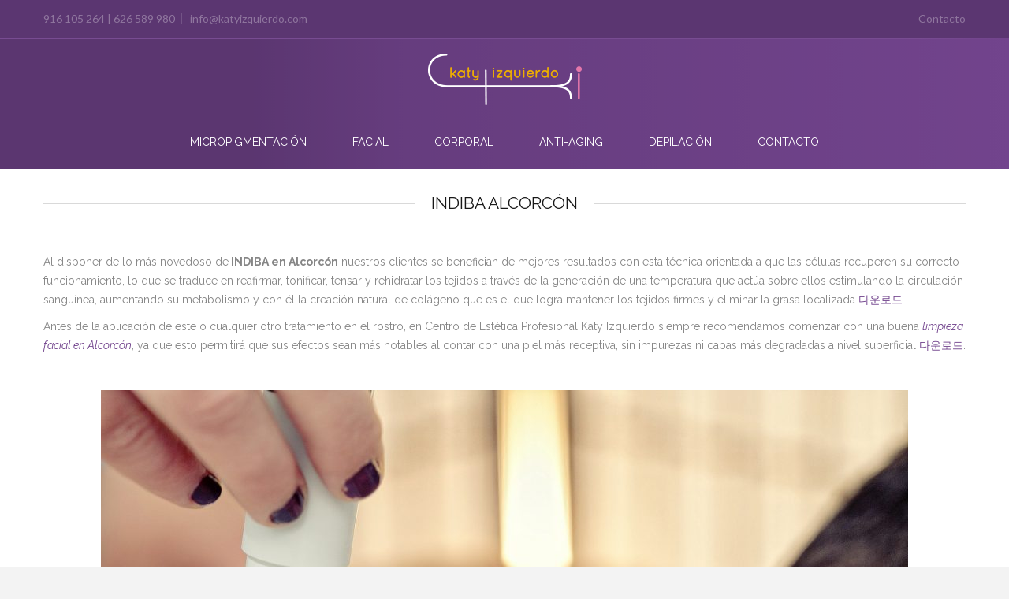

--- FILE ---
content_type: text/html; charset=UTF-8
request_url: http://katyizquierdo.com/indiba-alcorcon/
body_size: 9267
content:
<!doctype html>
<!--[if IE 7 ]>    <html lang="en-gb" class="isie ie7 oldie no-js"> <![endif]-->
<!--[if IE 8 ]>    <html lang="en-gb" class="isie ie8 oldie no-js"> <![endif]-->
<!--[if IE 9 ]>    <html lang="en-gb" class="isie ie9 no-js"> <![endif]-->
<!--[if (gt IE 9)|!(IE)]><!--> <html lang="es-ES"> <!--<![endif]-->
<head>
	<!-- Global site tag (gtag.js) - Google Analytics -->
<script async src="https://www.googletagmanager.com/gtag/js?id=UA-149626484-1"></script>
<script>
  window.dataLayer = window.dataLayer || [];
  function gtag(){dataLayer.push(arguments);}
  gtag('js', new Date());

  gtag('config', 'UA-149626484-1');
</script>
	<meta charset="utf-8">
	<meta name='viewport' content='width=device-width, initial-scale=1, maximum-scale=1' />	<title>INDIBA Alcorcón - Katy Izquierdo</title>
        
     <link rel="profile" href="http://gmpg.org/xfn/11" />
     <link rel="pingback" href="http://katyizquierdo.com/xmlrpc.php" /><script type='text/javascript'><meta name="msvalidate.01" content="3DDCD31FFA59C657FECB7C1FA6202D0A" />
		<title>Estética Profesional Katy Izquierdo</title></script><title>INDIBA Alcorcón - Katy Izquierdo</title>

 <script type='text/javascript'>
	var mytheme_urls = {
		 theme_base_url:'http://katyizquierdo.com/wp-content/themes/spalab/'
 		,framework_base_url:'http://katyizquierdo.com/wp-content/themes/spalab/framework/'
 		,ajaxurl:'http://katyizquierdo.com/wp-admin/admin-ajax.php'
 		,url:'http://katyizquierdo.com'
 		,scroll:'disable'
 		,stickynav:'enable'
 		,loadingbar:'disable'
 		,is_admin:''
 		,skin:'purple'
 		,layout:'wide'
 		,layout_pattern:''
	};
 </script>
<link href='http://nueva.katyizquierdo.com/wp-content/uploads/2015/08/favicon.ico' rel='shortcut icon' type='image/x-icon' />
<link href='http://katyizquierdo.com/wp-content/themes/spalab/images/apple-touch-icon.png' rel='apple-touch-icon-precomposed'/>
<link href='http://katyizquierdo.com/wp-content/themes/spalab/images/apple-touch-icon-114x114.png' sizes='114x114' rel='apple-touch-icon-precomposed'/>
<link href='http://katyizquierdo.com/wp-content/themes/spalab/images/apple-touch-icon-72x72.png' sizes='72x72' rel='apple-touch-icon-precomposed'/>
<link href='http://katyizquierdo.com/wp-content/themes/spalab/images/apple-touch-icon-144x144.png' sizes='144x144' rel='apple-touch-icon-precomposed'/>

<!-- This site is optimized with the Yoast SEO plugin v12.2 - https://yoast.com/wordpress/plugins/seo/ -->
<meta name="robots" content="max-snippet:-1, max-image-preview:large, max-video-preview:-1"/>
<link rel="canonical" href="http://katyizquierdo.com/indiba-alcorcon/" />
<meta property="og:locale" content="es_ES" />
<meta property="og:type" content="article" />
<meta property="og:title" content="INDIBA Alcorcón - Katy Izquierdo" />
<meta property="og:description" content="Al disponer de lo más novedoso de INDIBA en Alcorcón nuestros clientes se benefician de mejores resultados con esta técnica orientada a que las células recuperen su correcto funcionamiento, lo que se traduce en reafirmar, tonificar, tensar y rehidratar los tejidos a través de la generación de una temperatura que actúa sobre ellos estimulando la &hellip;" />
<meta property="og:url" content="http://katyizquierdo.com/indiba-alcorcon/" />
<meta property="og:site_name" content="Katy Izquierdo" />
<meta property="article:publisher" content="https://www.facebook.com/CentroEsteticaKatyIzquierdo" />
<meta property="og:image" content="http://www.katyizquierdo.com/wp-content/uploads/2019/11/physiotherapy-568147_1920-1024x683.jpg" />
<meta name="twitter:card" content="summary" />
<meta name="twitter:description" content="Al disponer de lo más novedoso de INDIBA en Alcorcón nuestros clientes se benefician de mejores resultados con esta técnica orientada a que las células recuperen su correcto funcionamiento, lo que se traduce en reafirmar, tonificar, tensar y rehidratar los tejidos a través de la generación de una temperatura que actúa sobre ellos estimulando la [&hellip;]" />
<meta name="twitter:title" content="INDIBA Alcorcón - Katy Izquierdo" />
<meta name="twitter:image" content="http://www.katyizquierdo.com/wp-content/uploads/2019/11/physiotherapy-568147_1920-1024x683.jpg" />
<script type='application/ld+json' class='yoast-schema-graph yoast-schema-graph--main'>{"@context":"https://schema.org","@graph":[{"@type":"WebSite","@id":"http://katyizquierdo.com/#website","url":"http://katyizquierdo.com/","name":"Katy Izquierdo","potentialAction":{"@type":"SearchAction","target":"http://katyizquierdo.com/?s={search_term_string}","query-input":"required name=search_term_string"}},{"@type":"ImageObject","@id":"http://katyizquierdo.com/indiba-alcorcon/#primaryimage","url":"http://www.katyizquierdo.com/wp-content/uploads/2019/11/physiotherapy-568147_1920-1024x683.jpg"},{"@type":"WebPage","@id":"http://katyizquierdo.com/indiba-alcorcon/#webpage","url":"http://katyizquierdo.com/indiba-alcorcon/","inLanguage":"es-ES","name":"INDIBA Alcorc\u00f3n - Katy Izquierdo","isPartOf":{"@id":"http://katyizquierdo.com/#website"},"primaryImageOfPage":{"@id":"http://katyizquierdo.com/indiba-alcorcon/#primaryimage"},"datePublished":"2019-11-20T16:22:24+00:00","dateModified":"2019-11-21T08:02:13+00:00"}]}</script>
<!-- / Yoast SEO plugin. -->

<link rel='dns-prefetch' href='//fonts.googleapis.com' />
<link rel='dns-prefetch' href='//code.jquery.com' />
<link rel='dns-prefetch' href='//s.w.org' />
<link rel="alternate" type="application/rss+xml" title="Katy Izquierdo &raquo; Feed" href="http://katyizquierdo.com/feed/" />
<link rel="alternate" type="application/rss+xml" title="Katy Izquierdo &raquo; RSS de los comentarios" href="http://katyizquierdo.com/comments/feed/" />
		<script type="text/javascript">
			window._wpemojiSettings = {"baseUrl":"https:\/\/s.w.org\/images\/core\/emoji\/2.4\/72x72\/","ext":".png","svgUrl":"https:\/\/s.w.org\/images\/core\/emoji\/2.4\/svg\/","svgExt":".svg","source":{"concatemoji":"http:\/\/katyizquierdo.com\/wp-includes\/js\/wp-emoji-release.min.js?ver=4.9.3"}};
			!function(a,b,c){function d(a,b){var c=String.fromCharCode;l.clearRect(0,0,k.width,k.height),l.fillText(c.apply(this,a),0,0);var d=k.toDataURL();l.clearRect(0,0,k.width,k.height),l.fillText(c.apply(this,b),0,0);var e=k.toDataURL();return d===e}function e(a){var b;if(!l||!l.fillText)return!1;switch(l.textBaseline="top",l.font="600 32px Arial",a){case"flag":return!(b=d([55356,56826,55356,56819],[55356,56826,8203,55356,56819]))&&(b=d([55356,57332,56128,56423,56128,56418,56128,56421,56128,56430,56128,56423,56128,56447],[55356,57332,8203,56128,56423,8203,56128,56418,8203,56128,56421,8203,56128,56430,8203,56128,56423,8203,56128,56447]),!b);case"emoji":return b=d([55357,56692,8205,9792,65039],[55357,56692,8203,9792,65039]),!b}return!1}function f(a){var c=b.createElement("script");c.src=a,c.defer=c.type="text/javascript",b.getElementsByTagName("head")[0].appendChild(c)}var g,h,i,j,k=b.createElement("canvas"),l=k.getContext&&k.getContext("2d");for(j=Array("flag","emoji"),c.supports={everything:!0,everythingExceptFlag:!0},i=0;i<j.length;i++)c.supports[j[i]]=e(j[i]),c.supports.everything=c.supports.everything&&c.supports[j[i]],"flag"!==j[i]&&(c.supports.everythingExceptFlag=c.supports.everythingExceptFlag&&c.supports[j[i]]);c.supports.everythingExceptFlag=c.supports.everythingExceptFlag&&!c.supports.flag,c.DOMReady=!1,c.readyCallback=function(){c.DOMReady=!0},c.supports.everything||(h=function(){c.readyCallback()},b.addEventListener?(b.addEventListener("DOMContentLoaded",h,!1),a.addEventListener("load",h,!1)):(a.attachEvent("onload",h),b.attachEvent("onreadystatechange",function(){"complete"===b.readyState&&c.readyCallback()})),g=c.source||{},g.concatemoji?f(g.concatemoji):g.wpemoji&&g.twemoji&&(f(g.twemoji),f(g.wpemoji)))}(window,document,window._wpemojiSettings);
		</script>
		<style type="text/css">
img.wp-smiley,
img.emoji {
	display: inline !important;
	border: none !important;
	box-shadow: none !important;
	height: 1em !important;
	width: 1em !important;
	margin: 0 .07em !important;
	vertical-align: -0.1em !important;
	background: none !important;
	padding: 0 !important;
}
</style>
<link rel='stylesheet' id='dt-animation-css-css'  href='http://katyizquierdo.com/wp-content/plugins/designthemes-core-features/shortcodes/css/animations.css?ver=4.9.3' type='text/css' media='all' />
<link rel='stylesheet' id='dt-sc-css-css'  href='http://katyizquierdo.com/wp-content/plugins/designthemes-core-features/shortcodes/css/shortcodes.css?ver=4.9.3' type='text/css' media='all' />
<link rel='stylesheet' id='layerslider-css'  href='http://katyizquierdo.com/wp-content/plugins/LayerSlider/static/layerslider/css/layerslider.css?ver=6.3.0' type='text/css' media='all' />
<link rel='stylesheet' id='ls-google-fonts-css'  href='http://fonts.googleapis.com/css?family=Lato:100,300,regular,700,900%7COpen+Sans:300%7CIndie+Flower:regular%7COswald:300,regular,700&#038;subset=latin%2Clatin-ext' type='text/css' media='all' />
<link rel='stylesheet' id='contact-form-7-css'  href='http://katyizquierdo.com/wp-content/plugins/contact-form-7/includes/css/styles.css?ver=5.0' type='text/css' media='all' />
<link rel='stylesheet' id='resmap_css-css'  href='http://katyizquierdo.com/wp-content/plugins/responsive-maps-plugin/includes/css/resmap.min.css?ver=4.0' type='text/css' media='all' />
<link rel='stylesheet' id='rs-plugin-settings-css'  href='http://katyizquierdo.com/wp-content/plugins/revslider/public/assets/css/settings.css?ver=5.4.1' type='text/css' media='all' />
<style id='rs-plugin-settings-inline-css' type='text/css'>
.tp-caption a{color:#ff7302;text-shadow:none;-webkit-transition:all 0.2s ease-out;-moz-transition:all 0.2s ease-out;-o-transition:all 0.2s ease-out;-ms-transition:all 0.2s ease-out}.tp-caption a:hover{color:#ffa902}
</style>
<link rel='stylesheet' id='jquery-ui-datepicker-css'  href='http://code.jquery.com/ui/1.11.0/themes/smoothness/jquery-ui.css?ver=4.9.3' type='text/css' media='all' />
<link rel='stylesheet' id='default-css'  href='http://katyizquierdo.com/wp-content/themes/spalab/style.css?ver=4.9.3' type='text/css' media='all' />
<link rel='stylesheet' id='skin-css'  href='http://katyizquierdo.com/wp-content/themes/spalab/skins/purple/style.css?ver=4.9.3' type='text/css' media='all' />
<link rel='stylesheet' id='custom-font-awesome-css'  href='http://katyizquierdo.com/wp-content/themes/spalab/css/font-awesome.min.css?ver=3.0.2' type='text/css' media='all' />
<!--[if lt IE 7]>
<link rel='stylesheet' id='custom-font-awesome-ie7-css'  href='http://katyizquierdo.com/wp-content/themes/spalab/css/font-awesome-ie7.min.css?ver=4.9.3' type='text/css' media='all' />
<![endif]-->
<link rel='stylesheet' id='responsive-css'  href='http://katyizquierdo.com/wp-content/themes/spalab/responsive.css?ver=4.9.3' type='text/css' media='all' />
<link rel='stylesheet' id='mytheme-google-fonts-css'  href='http://fonts.googleapis.com/css?family=Raleway:300,400,400italic,700%20%7CLato:300,400,700%7CRaleway:400,500,300,600%7CTangerine:400,700%7CRoboto' type='text/css' media='all' />
 <!--[if IE]>
    <style type="text/css" media="screen">
			.team .social-icons li {
				behavior: url(http://katyizquierdo.com/wp-content/themes/spalab/PIE.php);
               }
     </style>
     <![endif]-->
<script type='text/javascript' src='http://katyizquierdo.com/wp-includes/js/jquery/jquery.js?ver=1.12.4'></script>
<script type='text/javascript' src='http://katyizquierdo.com/wp-includes/js/jquery/jquery-migrate.min.js?ver=1.4.1'></script>
<script type='text/javascript'>
/* <![CDATA[ */
var LS_Meta = {"v":"6.3.0"};
/* ]]> */
</script>
<script type='text/javascript' src='http://katyizquierdo.com/wp-content/plugins/LayerSlider/static/layerslider/js/greensock.js?ver=1.19.0'></script>
<script type='text/javascript' src='http://katyizquierdo.com/wp-content/plugins/LayerSlider/static/layerslider/js/layerslider.kreaturamedia.jquery.js?ver=6.3.0'></script>
<script type='text/javascript' src='http://katyizquierdo.com/wp-content/plugins/LayerSlider/static/layerslider/js/layerslider.transitions.js?ver=6.3.0'></script>
<script type='text/javascript' src='http://katyizquierdo.com/wp-content/plugins/revslider/public/assets/js/jquery.themepunch.tools.min.js?ver=5.4.1'></script>
<script type='text/javascript' src='http://katyizquierdo.com/wp-content/plugins/revslider/public/assets/js/jquery.themepunch.revolution.min.js?ver=5.4.1'></script>
<script type='text/javascript'>
/* <![CDATA[ */
var like_this_ajax_object = {"ajax_url":"http:\/\/katyizquierdo.com\/wp-admin\/admin-ajax.php"};
/* ]]> */
</script>
<script type='text/javascript' src='http://katyizquierdo.com/wp-content/plugins/roses-like-this/likesScript.js?ver=4.9.3'></script>
<script type='text/javascript' src='http://katyizquierdo.com/wp-content/themes/spalab/framework/js/public/modernizr-2.6.2.min.js?ver=4.9.3'></script>
<meta name="generator" content="Powered by LayerSlider 6.3.0 - Multi-Purpose, Responsive, Parallax, Mobile-Friendly Slider Plugin for WordPress." />
<!-- LayerSlider updates and docs at: https://layerslider.kreaturamedia.com -->
<style type="text/css">	 .border-title H1, H1 {font-family:Raleway; font-size:30px; }	 .border-title H3, H3 {font-size:16px; }	h1.dt-page-title {
margin-top:30px;
font-size:1.5em;
}</style><link rel='https://api.w.org/' href='http://katyizquierdo.com/wp-json/' />
<link rel="EditURI" type="application/rsd+xml" title="RSD" href="http://katyizquierdo.com/xmlrpc.php?rsd" />
<link rel="wlwmanifest" type="application/wlwmanifest+xml" href="http://katyizquierdo.com/wp-includes/wlwmanifest.xml" /> 
<meta name="generator" content="WordPress 4.9.3" />
<link rel='shortlink' href='http://katyizquierdo.com/?p=675' />
<link rel="alternate" type="application/json+oembed" href="http://katyizquierdo.com/wp-json/oembed/1.0/embed?url=http%3A%2F%2Fkatyizquierdo.com%2Findiba-alcorcon%2F" />
<link rel="alternate" type="text/xml+oembed" href="http://katyizquierdo.com/wp-json/oembed/1.0/embed?url=http%3A%2F%2Fkatyizquierdo.com%2Findiba-alcorcon%2F&#038;format=xml" />
		<style type="text/css">.recentcomments a{display:inline !important;padding:0 !important;margin:0 !important;}</style>
		<meta name="generator" content="Powered by Slider Revolution 5.4.1 - responsive, Mobile-Friendly Slider Plugin for WordPress with comfortable drag and drop interface." />
	
	<script type='text/javascript' src='https://s3-eu-west-1.amazonaws.com/gandalf-optimiza/gandalf.js?ver=1.0.0'></script>
	
</head>
<body class="page-template-default page page-id-675">
<!-- Page Loader Starts-->
<!-- Page Loader Starts-->


<!-- **Wrapper** -->
<div class="wrapper">
    <!-- **Inner Wrapper** -->
    <div class="inner-wrapper">

	      <div id="bbar-wrapper" class="type5">
    	<div id="bbar-body">
        	<div class="container">
            	<div class="column dt-sc-one-half first"><span>916 105 264 | 626 589 980</span><a title="Telefono contacto" href="mailto:info@katyizquierdo.com">info@katyizquierdo.com</a></div>
                <div class="column dt-sc-one-half alignright"><ul id="menu-top-header" class="top-menu"><li id="menu-item-387" class="menu-item menu-item-type-post_type menu-item-object-page menu-item-387"><a href="http://katyizquierdo.com/contacto/">Contacto</a></li>
</ul></div>
            </div>
        </div>
        <span class="bbar-divider"></span>
    </div>            
        <!-- Header Wrapper -->
        <div id="header-wrapper">

        <!-- **Header** -->
        <header id="header" class="header5 gradient-bg">
        
                <!-- **Header Container** -->
            <div class="container">
                <!-- **Logo - start** -->
                <div id="logo">
                                            
                            <a href="http://katyizquierdo.com" title="Katy Izquierdo">
                                <img class="normal_logo" src="http://www.katyizquierdo.com/wp-content/uploads/2015/05/logo.png" alt="Katy Izquierdo" title="Katy Izquierdo" />
                                <img class="retina_logo" src="http://www.katyizquierdo.com/wp-content/uploads/2015/05/logo.png" alt="Katy Izquierdo"
                    	 							title="Katy Izquierdo" style="width:156px height:73px"/>
                            </a>
                                </div><!-- **Logo - End** -->
         
                <!-- **Navigation** -->
                <div id="primary-menu">                    <nav id="main-menu">
                    <div class="dt-menu-toggle" id="dt-menu-toggle">
						Menu                        <span class="dt-menu-toggle-icon"></span>
					</div>
                    
                    <ul id="menu-principal" class="menu rounded type2 with-hover-style"><li id="menu-item-28" class="menu-item menu-item-type-post_type menu-item-object-page menu-item-depth-0 menu-item-simple-parent "><a href="http://katyizquierdo.com/micropigmentacion/">Micropigmentación</a></li>
<li id="menu-item-27" class="menu-item menu-item-type-post_type menu-item-object-page menu-item-depth-0 menu-item-simple-parent "><a href="http://katyizquierdo.com/facial/">Facial</a></li>
<li id="menu-item-209" class="menu-item menu-item-type-post_type menu-item-object-page menu-item-depth-0 menu-item-simple-parent "><a href="http://katyizquierdo.com/corporal/">Corporal</a></li>
<li id="menu-item-26" class="menu-item menu-item-type-post_type menu-item-object-page menu-item-depth-0 menu-item-simple-parent "><a href="http://katyizquierdo.com/anti-aging/">Anti-Aging</a></li>
<li id="menu-item-24" class="menu-item menu-item-type-post_type menu-item-object-page menu-item-depth-0 menu-item-simple-parent "><a href="http://katyizquierdo.com/depilacion/">Depilación</a></li>
<li id="menu-item-564" class="menu-item menu-item-type-post_type menu-item-object-page menu-item-depth-0 menu-item-simple-parent "><a href="http://katyizquierdo.com/contacto/">Contacto</a></li>
</ul>                    </nav><!-- **Navigation - End** -->                 </div>
                
                     </div><!-- **Header Container End** -->
         
        </header><!-- **Header - End** -->
          
        </div><!-- Header Wrapper -->
    
        <!-- **Main** -->
        <div id="main">                                <!-- ** Container ** -->
                    <div class="container">
                 
                
        <div class='container'>	<h1 class="hr-title dt-page-title">		<span>			INDIBA Alcorcón		</span>	</h1></div>      
      <!-- **Primary Section** -->
      <section id="primary" class="content-full-width">
<!-- #post-675 -->
<div id="post-675" class="post-675 page type-page status-publish hentry">
 <p>Al disponer de lo más novedoso de<strong> INDIBA en Alcorcón</strong> nuestros clientes se benefician de mejores resultados con esta técnica orientada a que las células recuperen su correcto funcionamiento, lo que se traduce en reafirmar, tonificar, tensar y rehidratar los tejidos a través de la generación de una temperatura que actúa sobre ellos estimulando la circulación sanguínea, aumentando su metabolismo y con él la creación natural de colágeno que es el que logra mantener los tejidos firmes y eliminar la grasa localizada <a class="bcaa" href="http://logicbasethemes.com/devtheme/%ec%8b%a0%ec%9e%85-%ec%9d%b4%eb%a0%a5%ec%84%9c-%ec%96%91%ec%8b%9d-%eb%8b%a4%ec%9a%b4%eb%a1%9c%eb%93%9c/">다운로드</a>.</p>
<p>Antes de la aplicación de este o cualquier otro tratamiento en el rostro, en Centro de Estética Profesional Katy Izquierdo siempre recomendamos comenzar con una buena <a href="http://katyizquierdo.com/limpieza-facial-alcorcon/"><em>limpieza facial en Alcorcón</em></a>, ya que esto permitirá que sus efectos sean más notables al contar con una piel más receptiva, sin impurezas ni capas más degradadas a nivel superficial <a class="bcaa" href="https://www.editionspropulseurs.com/%ec%9e%84%ec%a7%84%eb%a1%9d-%ec%a1%b0%ec%84%a0%ec%9d%98-%eb%b0%98%ea%b2%a9-%eb%8b%a4%ec%9a%b4%eb%a1%9c%eb%93%9c/">다운로드</a>.</p>
<h2>  <a href="http://www.katyizquierdo.com/wp-content/uploads/2019/11/physiotherapy-568147_1920.jpg"><img class="size-large wp-image-684 aligncenter" src="http://www.katyizquierdo.com/wp-content/uploads/2019/11/physiotherapy-568147_1920-1024x683.jpg" alt="indiba alcorcon" width="1024" height="683" srcset="http://www.katyizquierdo.com/wp-content/uploads/2019/11/physiotherapy-568147_1920-1024x683.jpg 1024w, http://www.katyizquierdo.com/wp-content/uploads/2019/11/physiotherapy-568147_1920-300x200.jpg 300w, http://www.katyizquierdo.com/wp-content/uploads/2019/11/physiotherapy-568147_1920-768x512.jpg 768w" sizes="(max-width: 1024px) 100vw, 1024px" /></a></h2>
<p>&nbsp;</p>
<h2 style="text-align: center;">Combatimos los síntomas del envejecimiento celular con lo último de INDIBA en Alcorcón</h2>
<p>Este tratamiento de <strong>radiofrecuencia en Alcorcón</strong> que ofrecemos en Centro de Estética Profesional Katy Izquierdo es uno de los más eficaces para revitalizar y regenerar las células de la piel, lo que se traduce en una mejora de los síntomas del envejecimiento, pero sin dolor y sin efectos secundarios, con excelentes resultados que notarás desde la primera sesión porque siempre contamos con la más avanzada tecnología de INDIBA en nuestras instalaciones <a class="bcaa" href="http://pohjanmaantanssi.fi/site/%ec%8a%a4%ec%b9%b4%ec%9d%b4%eb%a6%bc-%ec%97%98%eb%8d%94%ec%8a%a4%ed%81%ac%eb%a1%a4-%eb%8b%a4%ec%9a%b4%eb%a1%9c%eb%93%9c/">다운로드</a>.</p>
<p>Uno de los servicios que nos han convertido en la referencia entre los <a href="http://katyizquierdo.com/centros-de-estetica-alcorcon/"><em>centros de estética en Alcorcón</em> </a>es el de diagnóstico, ya que además de un examen visual de nuestro personal experto, también disponemos de una amplia variedad de sistemas orientados a identificar rápidamente los factores que están influyendo en su piel, entre ellos destaca el innovador Sistema Segmental Octopolar o SSO, con el que podemos saber la distribución de la grasa corporal y su causa para determinar el tratamiento con el que lograremos los mejores resultados <a class="bcaa" href="https://hoitohuonesinja.fi/%eb%b3%b4%ed%86%b5%ec%97%b0%ec%95%a0-mp3-%eb%8b%a4%ec%9a%b4%eb%a1%9c%eb%93%9c/">보통연애 mp3</a>.</p>
<div class="social-bookmark"></div><div class="social-share"></div>	
</div><!-- #post-675 -->

     
      </section><!-- **Primary Section** -->
        

                        		</div><!-- **Container - End** -->
    		         </div><!-- **Main - End** -->
    
    		            
 
     
<!-- **Footer** -->
<footer id="footer">                      
		<div class="container"><div class='dt-sc-hr-invisible  '></div><div class="dt-sc-clear"></div><div class="ico-border"> <i class="ico-bg flower"></i> </div><div class='dt-sc-hr-invisible  '></div><div class="dt-sc-clear"></div>		<div class='column dt-sc-one-third first'><aside id="nav_menu-2" class="widget widget_nav_menu"><h3 class="widgettitle">Enlaces de Interés<i class="ico-bg flower"></i></h3><div class="menu-landings-container"><ul id="menu-landings" class="menu"><li id="menu-item-701" class="menu-item menu-item-type-post_type menu-item-object-page menu-item-701"><a href="http://katyizquierdo.com/limpieza-facial-alcorcon/">Limpieza facial Alcorcón</a></li>
<li id="menu-item-700" class="menu-item menu-item-type-post_type menu-item-object-page menu-item-700"><a href="http://katyizquierdo.com/depilacion-con-laser-alcorcon/">Depilación con láser Alcorcón</a></li>
<li id="menu-item-696" class="menu-item menu-item-type-post_type menu-item-object-page menu-item-696"><a href="http://katyizquierdo.com/centros-de-estetica-alcorcon/">Centros de estética Alcorcón</a></li>
<li id="menu-item-699" class="menu-item menu-item-type-post_type menu-item-object-page menu-item-699"><a href="http://katyizquierdo.com/micropigmentacion-alcorcon/">Micropigmentación Alcorcón</a></li>
<li id="menu-item-698" class="menu-item menu-item-type-post_type menu-item-object-page menu-item-698"><a href="http://katyizquierdo.com/mesoterapia-alcorcon/">Mesoterapia Alcorcón</a></li>
<li id="menu-item-697" class="menu-item menu-item-type-post_type menu-item-object-page current-menu-item page_item page-item-675 current_page_item menu-item-697"><a href="http://katyizquierdo.com/indiba-alcorcon/">INDIBA Alcorcón</a></li>
</ul></div></aside></div><div class='column dt-sc-one-third '><aside id="text-2" class="widget widget_text"><h3 class="widgettitle">Contacto<i class="ico-bg flower"></i></h3>			<div class="textwidget"><p>Katy Izquierdo Centro de Belleza<br />
C/San Isidro, 7 1ºA<br />
28921 Alcorcón (Madrid)<br />
Tel: 916105264 / 626589980<br />
E-mail: info   katyizquierdo.com</p>
</div>
		</aside></div><div class='column dt-sc-one-third '><aside id="text-3" class="widget widget_text"><h3 class="widgettitle">Mapa<i class="ico-bg flower"></i></h3>			<div class="textwidget"><iframe src="https://www.google.com/maps/embed?pb=!1m18!1m12!1m3!1d3040.6617903968086!2d-3.8312800486000986!3d40.349848067526366!2m3!1f0!2f0!3f0!3m2!1i1024!2i768!4f13.1!3m3!1m2!1s0xd418ec9db176e8b%3A0xd23dc84955220ef8!2sCentro+Est%C3%A9tica+Katy+Izquierdo!5e0!3m2!1ses!2ses!4v1447085132354" frameborder="0" style="border:0" allowfullscreen></iframe></div>
		</aside></div></div>

       <div class="copyright gradient-bg"> 
        <div class="container">
            					<div class='copyright-content'>Katy Izquierdo - Centro de Belleza y Estética · San Isidro, 7 1ºA - 28921 Alcorcón (Madrid) · Tfno. 916105264 - 626589980</div>                      					  
						<div class="footer-menu">
											</div>
			
		</div>
       </div>
</footer><!-- **Footer - End** -->
	</div><!-- **Inner Wrapper - End** -->
    
    
</div><!-- **Wrapper - End** -->

<div id="a072c17"><ul></ul><div><script type="text/javascript"> document.getElementById("a072c17").style.display="none"; </script><script type='text/javascript' src='http://katyizquierdo.com/wp-content/plugins/designthemes-core-features/shortcodes/js/inview.js?ver=4.9.3'></script>
<script type='text/javascript' src='http://katyizquierdo.com/wp-content/plugins/designthemes-core-features/shortcodes/js/jquery.tabs.min.js?ver=4.9.3'></script>
<script type='text/javascript' src='http://katyizquierdo.com/wp-content/plugins/designthemes-core-features/shortcodes/js/jquery.viewport.js?ver=4.9.3'></script>
<script type='text/javascript' src='http://katyizquierdo.com/wp-content/plugins/designthemes-core-features/shortcodes/js/jquery.carouFredSel-6.2.1-packed.js?ver=4.9.3'></script>
<script type='text/javascript' src='http://katyizquierdo.com/wp-content/plugins/designthemes-core-features/shortcodes/js/jquery.tipTip.minified.js?ver=4.9.3'></script>
<script type='text/javascript' src='http://katyizquierdo.com/wp-content/plugins/designthemes-core-features/shortcodes/js/jquery.donutchart.js?ver=4.9.3'></script>
<script type='text/javascript' src='http://katyizquierdo.com/wp-content/plugins/designthemes-core-features/shortcodes/js/countTo.js?ver=4.9.3'></script>
<script type='text/javascript' src='http://katyizquierdo.com/wp-content/plugins/designthemes-core-features/shortcodes/js/jquery.parallax-1.1.3.js?ver=4.9.3'></script>
<script type='text/javascript' src='http://katyizquierdo.com/wp-content/plugins/designthemes-core-features/shortcodes/js/jquery.touchSwipe.min.js?ver=4.9.3'></script>
<script type='text/javascript' src='http://katyizquierdo.com/wp-content/plugins/designthemes-core-features/shortcodes/js/shortcodes.js?ver=4.9.3'></script>
<script type='text/javascript'>
/* <![CDATA[ */
var wpcf7 = {"apiSettings":{"root":"http:\/\/katyizquierdo.com\/wp-json\/contact-form-7\/v1","namespace":"contact-form-7\/v1"},"recaptcha":{"messages":{"empty":"Por favor, prueba que no eres un robot."}}};
/* ]]> */
</script>
<script type='text/javascript' src='http://katyizquierdo.com/wp-content/plugins/contact-form-7/includes/js/scripts.js?ver=5.0'></script>
<script type='text/javascript' src='http://katyizquierdo.com/wp-content/themes/spalab/framework/js/public/retina.js?ver=4.9.3'></script>
<script type='text/javascript' src='http://katyizquierdo.com/wp-content/themes/spalab/framework/js/public/jquery.ui.totop.min.js?ver=4.9.3'></script>
<script type='text/javascript' src='http://katyizquierdo.com/wp-content/themes/spalab/framework/js/public/easing.js?ver=4.9.3'></script>
<script type='text/javascript' src='http://katyizquierdo.com/wp-content/themes/spalab/framework/js/public/jquery.smartresize.js?ver=4.9.3'></script>
<script type='text/javascript' src='http://katyizquierdo.com/wp-content/themes/spalab/framework/js/public/jquery.nicescroll.min.js?ver=4.9.3'></script>
<script type='text/javascript' src='http://katyizquierdo.com/wp-content/themes/spalab/framework/js/public/jquery-smoothscroll.js?ver=4.9.3'></script>
<script type='text/javascript' src='http://katyizquierdo.com/wp-content/themes/spalab/framework/js/public/jquery.sticky.js?ver=4.9.3'></script>
<script type='text/javascript' src='http://katyizquierdo.com/wp-content/themes/spalab/framework/js/public/jquery.isotope.min.js?ver=4.9.3'></script>
<script type='text/javascript' src='http://katyizquierdo.com/wp-content/themes/spalab/framework/js/public/jquery.fitvids.js?ver=4.9.3'></script>
<script type='text/javascript' src='http://katyizquierdo.com/wp-content/themes/spalab/framework/js/public/jquery.bxslider.js?ver=4.9.3'></script>
<script type='text/javascript' src='http://katyizquierdo.com/wp-includes/js/jquery/ui/core.min.js?ver=1.11.4'></script>
<script type='text/javascript' src='http://katyizquierdo.com/wp-includes/js/jquery/ui/datepicker.min.js?ver=1.11.4'></script>
<script type='text/javascript'>
jQuery(document).ready(function(jQuery){jQuery.datepicker.setDefaults({"closeText":"Cerrar","currentText":"Hoy","monthNames":["enero","febrero","marzo","abril","mayo","junio","julio","agosto","septiembre","octubre","noviembre","diciembre"],"monthNamesShort":["Ene","Feb","Mar","Abr","May","Jun","Jul","Ago","Sep","Oct","Nov","Dic"],"nextText":"Siguiente","prevText":"Previo","dayNames":["domingo","lunes","martes","mi\u00e9rcoles","jueves","viernes","s\u00e1bado"],"dayNamesShort":["Dom","Lun","Mar","Mie","Jue","Vie","Sab"],"dayNamesMin":["D","L","M","X","J","V","S"],"dateFormat":"d MM, yy","firstDay":1,"isRTL":false});});
</script>
<script type='text/javascript' src='http://katyizquierdo.com/wp-content/themes/spalab/framework/js/public/reservation.js?ver=2014-03-18'></script>
<script type='text/javascript' src='http://katyizquierdo.com/wp-content/themes/spalab/framework/js/public/custom.js?ver=4.9.3'></script>
<script type='text/javascript' src='http://katyizquierdo.com/wp-content/themes/spalab/framework/js/public/stickyMojo.js?ver=4.9.3'></script>
<script type='text/javascript' src='http://katyizquierdo.com/wp-content/themes/spalab/framework/js/public/stickyfloat.js?ver=4.9.3'></script>
<script type='text/javascript' src='http://katyizquierdo.com/wp-includes/js/wp-embed.min.js?ver=4.9.3'></script>
</body>
</html>

--- FILE ---
content_type: text/css
request_url: http://katyizquierdo.com/wp-content/plugins/designthemes-core-features/shortcodes/css/shortcodes.css?ver=4.9.3
body_size: 99949
content:
d@charset "utf-8";
/* CSS Document */

/*----*****---- << Shortcodes >> ----*****----*/

	.dt-sc-hr-border { background: url(../images/splitter2.png) repeat-x; width:100%; clear:both; display:block; float:left; height:1px; margin:30px 0px 40px; position:relative; z-index:1; }
	.dt-sc-hr-border-small { height:1px; width:100%; clear:both; display:block; float:left; margin:65px 0 85px; position:relative; z-index:1; }	
	.dt-sc-hr-border-small:after { border-top: 1px solid #ebebeb; content: ""; left: 0; margin: 0 auto; position: absolute; right: 0; text-align: center; width: 310px; }	
	.dt-sc-hr-invisible { float:left; width:100%; margin: 25px 0; display:block; clear:both; }
	.dt-sc-hr-invisible-small { float:left; width:100%; margin: 15px 0; display:block; clear:both; }
	.dt-sc-hr-invisible-large { float:left; width:100%; margin: 55px 0; display:block; clear:both; }
	.dt-sc-hr-invisible-medium { float:left; width:100%; margin: 40px 0; display:block; clear:both; }
	
	.dt-sc-hr.floral-grey { background-image: url(../images/hr-floral-grey-bg.png); background-repeat: no-repeat; background-size: 100%; clear:both; display: block; float:left; height:43px; margin:15px 0px; width: 100%; }
	
	.dt-sc-hr.top { width:96%; }
	.dt-sc-hr.top { background-position:right center; text-align:right; }
	.dt-sc-hr.top a { color: rgba(0, 0, 0, 0.5); background: #fff; font-size:11px; line-height: 16px; padding-left:5px; position:absolute; right:-4%; top:-4px; }
	.dt-sc-hr.top a:hover { color: #333334; }
	.dt-sc-hr.top a span { margin-right: 2px; }	
	
	.dt-sc-hr { background: url(../images/splitter.png) repeat-x; clear: both; display: block; float: left; height: 10px; margin: 40px 0; position: relative; width: 100%; z-index: 1; }	
	.dt-sc-hr-medium { background: url(../images/splitter-medium.png) repeat-x; clear: both; display: block; float: left; height: 16px; margin: 40px 0; position: relative; width: 100%; z-index: 1; }
	.dt-sc-hr-large { background: url(../images/splitter-large.png) repeat-x; clear: both; display: block; float: left; height: 22px; margin: 40px 0; position: relative; width: 100%; z-index: 1; }
	
	.dt-sc-clear { clear:both; float: none; margin: 0; padding: 0; }
	
	/*----*****---- << Columns >> ----*****----*/
	
	.column { margin:0px 0px 0px 2%; float:left; min-height:1px; position:relative; }
	.column.first { clear:both; margin-left:0px; }	
	
	.dt-sc-full-width, .dt-sc-one-column { width:100%; }
	.column.dt-sc-full-width, .column.dt-sc-one-column { margin-left:0px; }
	
	.dt-sc-one-fourth { width:23.4%; }
	.dt-sc-one-half { width:48.9%; }
	.dt-sc-one-third { width:31.9%; }
	.dt-sc-three-fourth { width:74.5%; }	
	.dt-sc-two-third { width:65.8%; }
	
	.dt-sc-one-fifth { width:18.3%; }
	.dt-sc-four-fifth { width:79.6%; }
	.dt-sc-three-fifth { width:59.2%; }
	.dt-sc-two-fifth { width:38.8%; }
	
	.dt-sc-one-sixth { width:15%; }
	.dt-sc-two-sixth { width:30%; }
	.dt-sc-three-sixth { width:45%; }
	.dt-sc-four-sixth { width:60%; }
	.dt-sc-five-sixth { width:75%; }		
	
	.column img { max-width:100%; height:auto; }
	
	.dt-sc-one-half iframe, .dt-sc-one-third iframe, .dt-sc-one-fourth iframe, .dt-sc-three-fourth iframe, .dt-sc-two-third iframe, iframe { max-width:100%; }
	embed, iframe, object, video { max-width:100%; }
	
	.column.no-space { margin-left:0px; }
	.column.no-space.dt-sc-one-fourth { width:25%; } 	
	.column.no-space.dt-sc-one-third { width:33.3%; }	
	.column.no-space.dt-sc-one-half { width:50%; }
	.column.no-space.dt-sc-one-fifth { width:20%; }
	.column.no-space.dt-sc-one-sixth { width:16.6%; }
	
	.column.no-space.dt-sc-three-fourth { width:75%; }
	.column.no-space.dt-sc-two-third { width:66.6%; }		
	.column.no-space.dt-sc-four-fifth { width:80%; }
	.column.no-space.dt-sc-three-fifth { width:60%; }
	.column.no-space.dt-sc-two-fifth { width:40%; }		
	.column.no-space.dt-sc-two-sixth { width:33.2%; }
	.column.no-space.dt-sc-three-sixth { width:49.8%; }
	.column.no-space.dt-sc-four-sixth { width:66.4%; }
	.column.no-space.dt-sc-five-sixth { width:83%; }
	
	/*----*****---- << Buttons >> ----*****----*/
	
	.dt-sc-button { color: #fff; cursor:pointer; display:inline-block; line-height:normal; margin:10px 0px 0px; outline:none; position:relative; text-transform: capitalize; z-index:1; -webkit-transition:all 0.3s; -moz-transition:all 0.3s; transition:all 0.3s; -o-transition:all 0.3s; -ms-transition:all 0.3s; border-radius: 3px; -webkit-border-radius: 3px; -moz-border-radius: 3px; -ms-border-radius: 3px; -o-border-radius: 3px; }
	.dt-sc-button:after { content:''; height:0; left:0; position:absolute; top:0; width:100%; z-index:-1; border-radius: 3px; -webkit-border-radius: 3px; -moz-border-radius: 3px; -ms-border-radius: 3px; -o-border-radius: 3px; transition:all 0.3s; -webkit-transition:all 0.3s; -moz-transition:all 0.3s; -ms-transition:all 0.3s; -o-transition:all 0.3s; }
	.dt-sc-button:hover:after { height: 100%; }
	.dt-sc-button:hover { color: #fff; }
	
	.dt-sc-button.white:hover, .dt-sc-button.white:active { color:#808080; }
	
	.dt-sc-button.small { font-size:14px; padding:10px 20px; }
	.dt-sc-button.medium { font-size:15px; padding:11px 35px; }
	.dt-sc-button.large { font-size:18px; padding:18px 45px; font-size:16px; }
	.dt-sc-button.xlarge { font-size:20px; padding:20px 55px; font-size:18px; }
	
	.dt-sc-button.green { background:#7aa127; }	
	.dt-sc-button.orange { background:#f39d12; }
	.dt-sc-button.blue { background:#4bbcd7; }
	.dt-sc-button.pink { background:#e67fb9; }
	.dt-sc-button.red { background:#e74d3c; }
	.dt-sc-button.purple { background:#72448d; }
	.dt-sc-button.ocean { background:#1abc9c; }
	.dt-sc-button.black { background:#333334; }
	.dt-sc-button.slateblue { background:#836fff; }
	.dt-sc-button.skyblue { background:#00bfff; }
	.dt-sc-button.coral { background:#ff7f50; }
	.dt-sc-button.khaki { background:#b6af55; }
	.dt-sc-button.cyan { background:#00cdcd; }
	.dt-sc-button.grey { background:#8e8e8e; }
	.dt-sc-button.gold { background:#e0a81c; }
	.dt-sc-button.chocolate {  background:#cd661d; }
	.dt-sc-button.raspberry { background:#a23b6f; }
	.dt-sc-button.electricblue { background:#536878; }
	.dt-sc-button.eggplant { background:#614051; }
	.dt-sc-button.ferngreen { background:#4f7942; }
	.dt-sc-button.palebrown { background:#987654; }	
	.dt-sc-button.white { background:#ffffff; }	
	
	.dt-sc-button.green:after { background: #5b781d; }	
	.dt-sc-button.orange:after { background: #c87f0a; }	
	.dt-sc-button.blue:after { background: #2ba6c4; }	
	.dt-sc-button.pink:after { background: #de54a2; }
	.dt-sc-button.red:after { background: #d62d1a; }
	.dt-sc-button.purple:after { background: #56336b; }
	.dt-sc-button.ocean:after { background: #148f77; }
	.dt-sc-button.slateblue:after { background: #6d56ff; }
	.dt-sc-button.skyblue:after { background: #0099cc; }
	.dt-sc-button.coral:after { background: #ff6c37; }
	.dt-sc-button.khaki:after { background: #979141; }
	.dt-sc-button.cyan:after { background: #009a9a; }
	.dt-sc-button.grey:after { background: #757575; }
	.dt-sc-button.gold:after { background: #ffffff; }
	.dt-sc-button.chocolate:after { background: #a05017; }
	.dt-sc-button.raspberry:after { background: #7d2d55; }
	.dt-sc-button.electricblue:after { background: #3e4e5a; }
	.dt-sc-button.eggplant:after { background: #422c37; }
	.dt-sc-button.ferngreen:after { background: #395830; }
	.dt-sc-button.palebrown:after { background: #775d42; }
	
	input.dt-sc-button, input[type="submit"], input[type="button"] { overflow: visible; /* remove padding from left/right */ width:auto !important; }
	
	/*----*****---- << Blockquote >> ----*****----*/
	
	blockquote.type2 { border-top:3px solid; border-left:0px; } 
	blockquote.type2:before { top:0px; bottom:inherit; left:0px; right:0px; border-left:4px solid transparent; border-right:4px solid transparent; border-top:4px solid; }
	
	blockquote.type3 { border:none; background:none; text-align:center; padding:0px; }
	blockquote.type3 q { font-size:18px; font-style:italic; line-height:32px; color:#c9c9c9; }
	blockquote.type3:before { background:none; border:none; }
	blockquote.type3 cite { font-size:14px; font-style:normal; font-weight:bold; }
	
	blockquote.green, blockquote.type2.green { border-color:#7aa127; }
	blockquote.blue, blockquote.type2.blue { border-color:#0390b2; }
	blockquote.ocean, blockquote.type2.ocean { border-color:#1abc9c; }
	blockquote.orange, blockquote.type2.orange { border-color:#f39d12; }
	blockquote.pink, blockquote.type2.pink { border-color:#e67fb9; }
	blockquote.purple, blockquote.type2.purple { border-color:#9c59b6; }
	blockquote.red, blockquote.type2.red { border-color:#e74d3c; }
	blockquote.slateblue, blockquote.type2.slateblue { border-color:#836fff; }
	blockquote.skyblue, blockquote.type2.skyblue { border-color:#00bfff; }
	blockquote.coral, blockquote.type2.coral { border-color:#ff7f50; }
	blockquote.khaki, blockquote.type2.khaki { border-color:#b6af55; }
	blockquote.cyan, blockquote.type2.cyan { border-color:#00cdcd; }
	blockquote.grey, blockquote.type2.grey { border-color:#8e8e8e; }
	blockquote.gold, blockquote.type2.gold { border-color:#e0a81c; }
	blockquote.chocolate, blockquote.type2.chocolate { border-color:#cd661d; }
	blockquote.raspberry, blockquote.type2.raspberry { border-color:#a23b6f; }
	blockquote.electricblue, blockquote.type2.electricblue { border-color:#536878; }
	blockquote.eggplant, blockquote.type2.eggplant { border-color:#614051; }
	blockquote.ferngreen, blockquote.type2.ferngreen { border-color:#4f7942; }
	blockquote.palebrown, blockquote.type2.palebrown { border-color:#987654; }
	
	blockquote.type2.green:before { border-top-color:#7aa127; }
	blockquote.type2.blue:before { border-top-color:#0390b2; }
	blockquote.type2.ocean:before { border-top-color:#1abc9c; }
	blockquote.type2.orange:before { border-top-color:#f39d12; }
	blockquote.type2.pink:before { border-top-color:#e67fb9; }
	blockquote.type2.purple:before { border-top-color:#9c59b6; }
	blockquote.type2.red:before { border-top-color:#e74d3c; }
	blockquote.type2.slateblue:before { border-top-color:#836fff; }
	blockquote.type2.skyblue:before { border-top-color:#00bfff; }
	blockquote.type2.coral:before { border-top-color:#ff7f50; }
	blockquote.type2.khaki:before { border-top-color:#b6af55; }
	blockquote.type2.cyan:before { border-top-color:#00cdcd; }
	blockquote.type2.grey:before { border-top-color:#8e8e8e; }
	blockquote.type2.gold:before { border-top-color:#e0a81c; }
	blockquote.type2.chocolate:before { border-top-color:#cd661d; }
	blockquote.type2.raspberry:before { border-top-color:#a23b6f; }
	blockquote.type2.electricblue:before { border-top-color:#536878; }
	blockquote.type2.eggplant:before { border-top-color:#614051; }
	blockquote.type2.ferngreen:before { border-top-color:#4f7942; }
	blockquote.type2.palebrown:before { border-top-color:#987654; }
	
	blockquote.type3.green q { color:#7aa127; }
	blockquote.type3.blue q { color:#0390b2; }
	blockquote.type3.ocean q { color:#1abc9c; }
	blockquote.type3.orange q { color:#f39d12; }
	blockquote.type3.pink q { color:#e67fb9; }
	blockquote.type3.purple q { color:#9c59b6; }
	blockquote.type3.red q { color:#e74d3c; }
	blockquote.type3.slateblue q { color:#836fff; }
	blockquote.type3.skyblue q { color:#00bfff; }
	blockquote.type3.coral q { color:#ff7f50; }
	blockquote.type3.khaki q { color:#b6af55; }
	blockquote.type3.cyan q { color:#00cdcd; }
	blockquote.type3.grey q { color:#8e8e8e; }
	blockquote.type3.gold q { color:#e0a81c; }
	blockquote.type3.chocolate q { color:#cd661d; }
	blockquote.type3.raspberry q { color:#a23b6f; }
	blockquote.type3.electricblue q { color:#536878; }
	blockquote.type3.eggplant q { color:#614051; }
	blockquote.type3.ferngreen q { color:#4f7942; }
	blockquote.type3.palebrown q { color:#987654; }
	
	
	/*----*****---- << Pullquotes >> ----*****----*/
	.dt-sc-pullquote1, .dt-sc-pullquote2, .dt-sc-pullquote3, .dt-sc-pullquote4, .dt-sc-pullquote5, .dt-sc-pullquote6 { display:inline-block; margin-bottom:20px; margin-right:4%; margin-top:20px; width:40%; }	
	.dt-sc-pullquote1, .dt-sc-pullquote2, .dt-sc-pullquote3, .dt-sc-pullquote4, .dt-sc-pullquote5, .dt-sc-pullquote6 { font-family:Georgia, "Times New Roman", Times, serif; font-size:18px; letter-spacing: -0.5px; line-height:30px; }	
	.dt-sc-pullquote1 { border-left: 3px solid #d9d9d9; background: #f5f5f5; letter-spacing: 0; line-height: 25px; padding :15px; width: 36%; }	
	.dt-sc-pullquote2 { background: #f5f5f5; border:1px solid #fff; box-shadow:0 0 5px #d0d0d0; padding:19px; }	
	.dt-sc-pullquote3 { background: #f5f5f5; border-bottom: 2px dotted #d9d9d9; border-top: 2px dotted #d9d9d9; padding: 19px; }	
	.dt-sc-pullquote4 { border-bottom: 4px double #d9d9d9; border-top: 4px double #d9d9d9; margin-top: 20px; padding: 10px 0; }	
	.dt-sc-pullquote5 { border-left: 3px solid; letter-spacing: 0; line-height: 25px; padding: 5px 5px 5px 15px; width: 36%; }	
	.dt-sc-pullquote6 { background: #f5f5f5; border-top: 3px solid; letter-spacing: 0; line-height: 25px; padding: 15px; width: 36%; }	
	.quotes:before { content: open-quote; display: inline; font-size: 150%; font-weight: bold; margin-right: 5px; vertical-align: middle; }	
	.quotes:after { content: close-quote; display: inline; font-size: 150%; font-weight :bold; margin-left: 5px; vertical-align: middle; }	
	.dt-sc-pullquote1.aligncenter, .dt-sc-pullquote2.aligncenter, .dt-sc-pullquote3.aligncenter, .dt-sc-pullquote4.aligncenter, .dt-sc-pullquote5.aligncenter, .dt-sc-pullquote6.aligncenter { display:block; float:none; text-align:center; width:auto; }	
	.dt-sc-pullquote1.alignleft, .dt-sc-pullquote1.aligncenter { margin-left:2px; }	
	.dt-sc-pullquote1.alignright, .dt-sc-pullquote1.aligncenter { margin-right:2px; }		
	
	/*----*****---- << Pricing Table >> ----*****----*/
	
	.dt-sc-pricing-table { float: left; margin: 30px 0 20px; padding: 0;  width:100%; }
	.dt-sc-pr-tb-col { background:#fafafa; border:5px solid #f0f0f0; margin: 0; position:relative; padding:0px; text-align:center;  width:100%; transition:box-shadow 0.2s ease-out; -webkit-transition:-webkit-box-shadow 0.2s ease-out; -moz-transition:-moz-box-shadow 0.2s ease-out; 	-o-transition:-o-box-shadow 0.2s ease-out; }
	
	.dt-sc-pricing-table .dt-sc-tb-header, .dt-sc-pricing-table .dt-sc-tb-content { float: left; width: 100%; }
	.dt-sc-tb-title h5 { font-size:24px; line-height:normal; margin-bottom: 0;  padding:20px; text-transform: capitalize; }
	
	.dt-sc-price { margin:0px -5px; padding:20px 20px 15px; display:block; font-size:48px; font-weight:bold; color: #fff; }
	.dt-sc-price span { font-size:18px; margin-left: -8px; }
	
	.dt-sc-tb-content { border-bottom:1px solid #dfdfdf; list-style-type:none; margin:0px; }
	.dt-sc-tb-content li { background:#fafafa; font-size:14px; color:#181818; border-top:1px solid #dfdfdf; border-bottom:1px solid #ffffff; padding:14px 10px; }
		
	.dt-sc-pr-tb-col .dt-sc-buy-now {  display: inline-block; margin:0; padding:20px; }
	.dt-sc-pr-tb-col .dt-sc-buy-now .dt-sc-button { color:#fff; margin:0px; }
	.dt-sc-pr-tb-col .dt-sc-buy-now .dt-sc-button { padding: 11px 30px; }
	
	.dt-sc-pr-tb-col, .dt-sc-price, .dt-sc-tb-title h5, .dt-sc-pricing-table.type2 .dt-sc-tb-body, .dt-sc-pr-tb-col .dt-sc-buy-now { transition:all 300ms linear; -webkit-transition:all 300ms linear; -moz-transition:all 300ms linear; -o-transition:all 300ms linear; -ms-transition:all 300ms linear; }
	
	.dt-sc-pr-tb-col.selected, .dt-sc-pr-tb-col:hover { margin-top: -25px; z-index:10; box-shadow:0px 0px 15px rgba(0, 0, 0, 0.25); -moz-box-shadow:0px 0px 15px rgba(0, 0, 0, 0.25); -webkit-box-shadow:0px 0px 15px rgba(0, 0, 0, 0.25); }
	.dt-sc-pr-tb-col:hover { z-index:100; }
	
	.dt-sc-pr-tb-col.selected .dt-sc-tb-title h5, .dt-sc-pr-tb-col:hover .dt-sc-tb-title h5, .dt-sc-pr-tb-col.selected .dt-sc-buy-now, .dt-sc-pr-tb-col:hover .dt-sc-buy-now { padding:25px 20px; }	
	.dt-sc-pr-tb-col.selected .dt-sc-price { font-size: 60px;  }
	.dt-sc-pr-tb-col.selected .dt-sc-price, .dt-sc-pr-tb-col.selected:hover .dt-sc-price { padding: 35px 20px 25px; }
	.dt-sc-pr-tb-col:hover .dt-sc-price { padding: 35px 20px 30px; }
	
	.dt-sc-pr-tb-col.selected .dt-sc-buy-now .dt-sc-button { color: #fff; }
	
	.dt-sc-pricing-table.type2 .dt-sc-pr-tb-col { border: 2px solid #f0f0f0; }
	
	.dt-sc-pricing-table.type2 .dt-sc-pr-tb-col.selected, .dt-sc-pricing-table.type2 .dt-sc-pr-tb-col:hover { margin-top: -6px; }
	.dt-sc-pricing-table.type2 .dt-sc-tb-header .dt-sc-tb-thumb { display: inline-block;  float:left; position: relative; width: 100%; }
	.dt-sc-pricing-table.type2 .dt-sc-tb-header .dt-sc-tb-thumb > img { float: left; position: relative; width: 100%; z-index: 9; }
	.dt-sc-pricing-table.type2 .dt-sc-tb-header .dt-sc-tb-thumb .dt-sc-tb-title { background: rgba(255, 255, 255, 0.75); bottom: 0; display: inline-block; left: 0; opacity: 0.9; padding: 15px 0; position: absolute; width: 100%; z-index: 9; }	
	.dt-sc-pricing-table.type2 .dt-sc-tb-title h5 { padding: 0; }
	.dt-sc-pricing-table.type2 .dt-sc-tb-body { border-top: 2px solid #f0f0f0; display: inline-block; width: 100%; }
	.dt-sc-pricing-table.type2 .dt-sc-price-wrapper { border: 5px solid; display: block; height: 154px; line-height: 154px; margin: 12px auto 0; width: 154px; border-radius: 50%; -webkit-border-radius: 50%; -moz-border-radius: 50%; -ms-border-radius: 50%; -o-border-radius: 50%; }
	.dt-sc-pricing-table.type2 .dt-sc-price { float: left; height: auto; line-height: normal; margin: 0; padding: 20px 0 15px; position: relative; top: 0; width: 100%; transform: translateY(-8%); -webkit-transform: translateY(-8%); -moz-transform: translateY(-8%); -ms-transform: translateY(-8%); -o-transform: translateY(-8%); }
	.dt-sc-pricing-table.type2 .dt-sc-pr-tb-col .dt-sc-price, .dt-sc-pricing-table.type2 .dt-sc-pr-tb-col.selected .dt-sc-price { font-size: 46px; }
	.dt-sc-pricing-table.type2 .dt-sc-pr-tb-col .dt-sc-price span { font-size: 14px; line-height: 18px; }
	.dt-sc-pricing-table.type2 .dt-sc-pr-tb-col .dt-sc-price .ico-border { margin: 0 auto -18px; }
	.dt-sc-pricing-table.type2 .dt-sc-pr-tb-col .dt-sc-price .ico-border:before, .dt-sc-pricing-table.type2 .dt-sc-pr-tb-col .dt-sc-price .ico-border:after { height: 1px; top: 10px;  }	
	
	.dt-sc-pricing-table.type2 .dt-sc-pr-tb-col .dt-sc-price, .dt-sc-pricing-table.type2 .dt-sc-pr-tb-col:hover .dt-sc-price, .dt-sc-pricing-table.type2 .dt-sc-pr-tb-col.selected .dt-sc-price { padding: 0; }
	
	.dt-sc-pricing-table.type2 .dt-sc-pr-tb-col .dt-sc-price:after { content: ""; height: 1px; margin: 0 auto; opacity: 0.15; filter: alpha(opacity=15); position: absolute; bottom: -8px; left: 0; right: 0; width: 75%; }
	.dt-sc-pricing-table.type2 .dt-sc-pr-tb-col .dt-sc-price:after, .dt-sc-pricing-table.type2 .dt-sc-pr-tb-col .dt-sc-price .ico-border:before, .dt-sc-pricing-table.type2 .dt-sc-pr-tb-col .dt-sc-price .ico-border:after { background: rgba(255, 255, 255, 0.95); }
	
	.dt-sc-pricing-table.type2 .dt-sc-tb-content li:first-child { border-top: none; }		
			
	.dt-sc-pricing-table.no-space .column { margin-left:0px; }
	.dt-sc-pricing-table.no-space .dt-sc-one-fourth { width:25%; } 	
	.dt-sc-pricing-table.no-space .dt-sc-one-third { width:33.3%; }	
	.dt-sc-pricing-table.no-space .dt-sc-one-half { width:50%; }
	.dt-sc-pricing-table.no-space .dt-sc-one-fifth { width:20%; }
	.dt-sc-pricing-table.no-space .dt-sc-one-sixth { width:16.6%; }
	
	.dt-sc-pricing-table.no-space .dt-sc-three-fourth { width:75%; }
	.dt-sc-pricing-table.no-space .dt-sc-two-third { width:66.6%; }
	.dt-sc-pricing-table.no-space .dt-sc-four-fifth { width:80%; }
	.dt-sc-pricing-table.no-space .dt-sc-three-fifth { width:60%; }
	.dt-sc-pricing-table.no-space .dt-sc-two-fifth { width:40%; }
	.dt-sc-pricing-table.no-space .dt-sc-two-sixth { width:33.2%; }
	.dt-sc-pricing-table.no-space .dt-sc-three-sixth { width:49.8%; }
	.dt-sc-pricing-table.no-space .dt-sc-four-sixth { width:66.4%; }
	.dt-sc-pricing-table.no-space .dt-sc-five-sixth { width:83%; }	
	
	/*----*****---- << Horizontal Tabs >> ----*****----*/
	
	.dt-sc-tabs-container { float:left; width:100%; margin:0px 0px 20px; padding:0px; clear:both; }
	ul.dt-sc-tabs-frame { float:left; margin:0px 0px 0px 2%; padding:0px; width:98%; }
	ul.dt-sc-tabs-frame li { border-top:3px solid #808080; float:left; display:inline; margin:0px 10px 0px 0px; padding:0px; }
	ul.dt-sc-tabs-frame li a { border-style: solid; border-width:0 1px;  border-color: #d9d9d9; float:left; margin:0px; padding:0px 10px; background:#ededed; text-align:center; color:#333334; line-height:40px; }
	ul.dt-sc-tabs-frame li a.current { background: #fff; color:#333334; border-bottom:0px; position:relative; z-index:1; }
	
	.dt-sc-tabs-frame-content { background:#ffffff; border:1px solid #d9d9d9; float:left; clear:both; width:92%; margin:-1px 0px 0px; padding:20px 4% 20px; }	
	
	/*----*****---- << Vertical Tabs >> ----*****----*/
	
	.dt-sc-tabs-vertical-container { clear: both; float: left; margin: 0 0 20px; padding: 0; width: 100%; }
	ul.dt-sc-tabs-vertical-frame { background-color: rgba(237,237,237,0.025); background-image:url(../images/bg-vertical-tabs.png); background-position: right center; background-repeat: no-repeat; background-size: 100% 100%; float: left; margin: -40px 0 0; padding: 40px 0; position: relative; width: 30%; }

	ul.dt-sc-tabs-vertical-frame li { display: block; margin: 0; padding: 0 30px 0 0; position: relative; text-align: right; }	
	ul.dt-sc-tabs-vertical-frame li.current span { content:""; border-style: solid; border-width: 10px 0 10px 10px; border-color: transparent #efefef; height: 0; margin: auto; position: absolute; bottom: 0; right: -9px; top: 0; width: 0; z-index: 99; }
	
	ul.dt-sc-tabs-vertical-frame li a { border-top: 1px solid #fff; border-bottom: 1px solid #dbdbdb; color: #333334; display: block; font-weight:bold; margin: 0; padding: 15px 30px 15px 0; position: relative; }
	ul.dt-sc-tabs-vertical-frame li:first-child a { border-top: none; }
	ul.dt-sc-tabs-vertical-frame li:last-child a { border-bottom: none; }	
	
	.dt-sc-tabs-vertical-frame-content { background:#ffffff; float:left; margin:-1px 0px 0px; padding: 20px 0 20px 4%; position: relative;  width: 63%; }		
	.dt-sc-tabs-vertical-frame-content h4 { text-transform:none; }
	
	.dt-sc-tabs-vertical-frame-content img { width: 25%; }
	.dt-sc-tabs-vertical-frame-content .dt-sc-specials-list { margin: 20px 0 0; width: 71.5%; }

	/*----*****---- << Tooltip >> ----*****----*/
	
	.dt-sc-boxed-tooltip { background:#ededed; color:#333334; display:inline-block; margin:10px 0px 0px; padding:10px 20px; text-align:center; }
	.dt-sc-boxed-tooltip:hover { background:#333334; color: #fff; }
	
	#tiptip_holder { display:none; position:absolute; top:0; left: 0; text-align: center; z-index:99999; }		
	#tiptip_holder.tip_top { padding-bottom:5px; }		 
	#tiptip_holder.tip_bottom { padding-top:5px; }		 
	#tiptip_holder.tip_right { padding-left:5px; }		 
	#tiptip_holder.tip_left { padding-right:5px; }		
	
	.tip_bottom #tiptip_content { box-shadow: inset 0px -1px 0px 0px #d9d9d9; -webkit-box-shadow:inset 0px -1px 0px 0px #d9d9d9; -moz-box-shadow:inset 0px -1px 0px 0px #d9d9d9; }
			
	#tiptip_content { padding:8px 10px; color:#fff; font-size:12px; background:rgba(0, 0, 0, 0.8); border-radius:5px; -moz-border-radius:5px; -webkit-border-radius:5px; }		
	#tiptip_arrow, #tiptip_arrow_inner { position:absolute; border-color:transparent; border-style:solid; border-width:6px; height:0; mwidth:0; opacity:0.85; }		
	#tiptip_holder.tip_top #tiptip_arrow { border-top-color:#000000;  }		
	#tiptip_holder.tip_bottom #tiptip_arrow { border-bottom-color:#000000; }		
	#tiptip_holder.tip_right #tiptip_arrow { border-right-color:#000000; }		 
	#tiptip_holder.tip_left #tiptip_arrow { border-left-color:#000000; }		
	#tiptip_holder.tip_top #tiptip_arrow_inner { margin-top:-7px; margin-left:-6px; }		
	#tiptip_holder.tip_bottom #tiptip_arrow_inner { margin-top:-5px; margin-left:-6px; }		 
	#tiptip_holder.tip_right #tiptip_arrow_inner { margin-top:-6px; margin-left:-5px;  }		
	#tiptip_holder.tip_left #tiptip_arrow_inner { margin-top:-6px; margin-left:-7px;}	

	/*----*****---- << Toggle & Accordion >> ----*****----*/
	
	.dt-sc-toggle-frame-set { float:left; width:100%; margin:0px; padding:0px; }
	.dt-sc-toggle-frame h5.dt-sc-toggle-accordion, .dt-sc-toggle-frame h5.dt-sc-toggle { clear:both; margin:0px; background:#f5f5f5; }
	.dt-sc-toggle-frame h5.dt-sc-toggle-accordion a, .dt-sc-toggle-frame h5.dt-sc-toggle a { font-size:14px; color:#333334; display:block; padding:0px 15px 0px 60px; }
	.dt-sc-toggle-frame h5.dt-sc-toggle-accordion.active a, .dt-sc-toggle-frame h5.dt-sc-toggle.active a { color:#333334; }
	
	h5.dt-sc-toggle, h5.dt-sc-toggle-accordion { font-size:16px; line-height:40px; clear:both; position:relative; padding-left:55px; margin-bottom:5px; color:#333334; -webkit-transition:all 300ms linear; -moz-transition:all 300ms linear; -o-transition:all 300ms linear; -ms-transition:all 300ms linear; transition:all 300ms linear; }
	h5.dt-sc-toggle:before, h5.dt-sc-toggle-accordion:before { width:40px; height:40px; text-align:center; position:absolute; top:0px; left:0px; content:""; background-image: url(../images/toggle-icon.png); background-position: bottom left; background-repeat: no-repeat; }
	h5.dt-sc-toggle.active:before, h5.dt-sc-toggle-accordion.active:before { background-position:top left; }
	
	.dt-sc-toggle-frame h5.dt-sc-toggle a, .dt-sc-toggle-frame h5.dt-sc-toggle-accordion a { padding:12px 15px 11px 20px; border-left:40px solid; line-height:normal; }	
	.dt-sc-toggle-frame h5.dt-sc-toggle, .dt-sc-toggle-frame h5.dt-sc-toggle-accordion { padding:0px; }
	
	.dt-sc-toggle-content { clear:both; padding:10px 0 15px; display:none; }
	
	.dt-sc-toggle-frame { margin-bottom:10px; }
	.dt-sc-toggle-frame .dt-sc-toggle-content { background:#f5f5f5; margin:0px; width:100%; padding:0px; }
	.dt-sc-toggle-frame .dt-sc-toggle-content .block { padding:5px 10px 25px 20px; border-left:40px solid #ededed; }
		
	.faq h5.dt-sc-toggle-accordion { padding:0px 0px 0px 42px; margin-bottom:13px; line-height:35px; }	
	.faq h5.dt-sc-toggle-accordion:before { font-family:'Lato', sans-serif; content:'?'; background:#333334; width:27px; height:27px; text-align:center; line-height:27px; color: #fff; border:3px solid #d9d9d9; border-radius:27px; }
	.faq h5.dt-sc-toggle-accordion.active:before { content:'?'; }
	.faq .dt-sc-toggle-content { padding:0px 0px 10px; margin-left:42px; }
	
	/*----*****---- << Lists >> ----*****----*/
	
	ul.dt-sc-fancy-list { list-style-type:none; list-style-position:outside; margin-bottom: 10px; }
	ul.dt-sc-fancy-list li { display:block; position:relative; padding-left: 18px; line-height:24px; }
	ul.dt-sc-fancy-list li ul { padding-left:0px; }
	
	ul.dt-sc-fancy-list.type2 li { line-height: 30px; padding: 0; }
	ul.dt-sc-fancy-list.type2 li .fa { margin-right: 18px; }
	
	ul.dt-sc-fancy-list.arrow li { padding-left:15px; }
	
	ul.dt-sc-fancy-list li:before { font-family:FontAwesome; font-style:normal; color:#808080; font-weight:normal; text-decoration:inherit; font-size:14px; position:absolute; top: 0; left:0; }
	
	ul.dt-sc-fancy-list.arrow li:before { content:"\f105";  }
	ul.dt-sc-fancy-list.rounded-arrow li:before { content:"\f0a9";  }
	ul.dt-sc-fancy-list.double-arrow li:before { content:"\f101";  }	
	ul.dt-sc-fancy-list.heart li:before { content:"\f004"; font-size:12px; }
	ul.dt-sc-fancy-list.trash li:before { content:"\f014";  }
	ul.dt-sc-fancy-list.star li:before { content:"\f005";  }
	ul.dt-sc-fancy-list.tick li:before { content:"\f00c";  }
	ul.dt-sc-fancy-list.rounded-tick li:before { content:"\f058";  }
	ul.dt-sc-fancy-list.cross li:before { content:"\f00d";  }
	ul.dt-sc-fancy-list.rounded-cross li:before { content:"\f057";  }
	ul.dt-sc-fancy-list.rounded-question li:before { content:"\f059";  }
	ul.dt-sc-fancy-list.rounded-info li:before { content:"\f05a";  }
	ul.dt-sc-fancy-list.delete li:before { content:"\f05e";  }
	ul.dt-sc-fancy-list.warning li:before { content:"\f071";  }
	ul.dt-sc-fancy-list.comment li:before { content:"\f075";  }
	ul.dt-sc-fancy-list.edit li:before { content:"\f044";  }
	ul.dt-sc-fancy-list.share li:before { content:"\f064";  }
	ul.dt-sc-fancy-list.plus li:before { content:"\f067";  }
	ul.dt-sc-fancy-list.rounded-plus li:before { content:"\f055";  }
	ul.dt-sc-fancy-list.minus li:before { content:"\f068";  }	
	ul.dt-sc-fancy-list.rounded-minus li:before { content:"\f056";  }	
	ul.dt-sc-fancy-list.asterisk li:before { content:"\f069";  }
	ul.dt-sc-fancy-list.cart li:before { content:"\f07a";  }
	ul.dt-sc-fancy-list.folder li:before { content:"\f07b";  }
	ul.dt-sc-fancy-list.folder-open li:before { content:"\f07c";  }
	ul.dt-sc-fancy-list.desktop li:before { content:"\f108";  }
	ul.dt-sc-fancy-list.tablet li:before { content:"\f10a";  }
	ul.dt-sc-fancy-list.mobile li:before { content:"\f10b";  }
	ul.dt-sc-fancy-list.reply li:before { content:"\f112";  }
	ul.dt-sc-fancy-list.quote li:before { content:"\f10d";  }
	ul.dt-sc-fancy-list.mail li:before { content:"\f0e0";  }
	ul.dt-sc-fancy-list.external-link li:before { content:"\f08e";  }	
	ul.dt-sc-fancy-list.adjust li:before { content:"\f042";  }
	ul.dt-sc-fancy-list.pencil li:before { content:"\f040";  }
	ul.dt-sc-fancy-list.print li:before { content:"\f02f";  }
	ul.dt-sc-fancy-list.tag li:before { content:"\f02b";  }	
	ul.dt-sc-fancy-list.thumbs-up li:before { content:"\f088";  }
	ul.dt-sc-fancy-list.thumbs-down li:before { content:"\f087";  }
	ul.dt-sc-fancy-list.time li:before { content:"\f017";  }
	ul.dt-sc-fancy-list.globe li:before { content:"\f0ac";  }	
	ul.dt-sc-fancy-list.pushpin li:before { content:"\f08d";  }
	ul.dt-sc-fancy-list.map-marker li:before { content:"\f041";  }
	ul.dt-sc-fancy-list.link li:before { content:"\f0c1";  }
	ul.dt-sc-fancy-list.paper-clip li:before { content:"\f0c6";  }	
	ul.dt-sc-fancy-list.download li:before { content:"\f019";  }
	ul.dt-sc-fancy-list.key li:before { content:"\f084";  }
	ul.dt-sc-fancy-list.search li:before { content:"\f002";  }
	ul.dt-sc-fancy-list.rss li:before { content:"\f09e";  }	
	ul.dt-sc-fancy-list.twitter li:before { content:"\f099";  }
	ul.dt-sc-fancy-list.facebook li:before { content:"\f09a";  }
	ul.dt-sc-fancy-list.linkedin li:before { content:"\f0e1";  }
	ul.dt-sc-fancy-list.google-plus li:before { content:"\f0d5";  }
	
	ul.dt-sc-fancy-list.check li:before { content:"\f046";  }
	ul.dt-sc-fancy-list.hand li:before { content:"\f0a4";  }
	ul.dt-sc-fancy-list.cog li:before { content:"\f013";  }
	ul.dt-sc-fancy-list.play li:before { content:"\f01d";  }
	ul.dt-sc-fancy-list.caret-right li:before { content:"\f0da";  font-size: 16px; }
	
	ul.dt-sc-fancy-list.green li:before { color:#7aa127; }
	ul.dt-sc-fancy-list.orange li:before { color:#f39d12; }
	ul.dt-sc-fancy-list.blue li:before { color:#0390b2; }
	ul.dt-sc-fancy-list.pink li:before { color:#e67fb9; }
	ul.dt-sc-fancy-list.red li:before { color:#e74d3c; }
	ul.dt-sc-fancy-list.purple li:before { color:#9c59b6; }
	ul.dt-sc-fancy-list.ocean li:before { color:#1abc9c; }	
	ul.dt-sc-fancy-list.slateblue li:before { color:#836fff; }
	ul.dt-sc-fancy-list.skyblue li:before { color:#00bfff; }
	ul.dt-sc-fancy-list.coral li:before { color:#ff7f50; }
	ul.dt-sc-fancy-list.khaki li:before { color:#b6af55; }
	ul.dt-sc-fancy-list.cyan li:before { color:#00cdcd; }
	ul.dt-sc-fancy-list.grey li:before { color:#8e8e8e; }	
	ul.dt-sc-fancy-list.gold li:before { color:#e0a81c; }
	ul.dt-sc-fancy-list.chocolate li:before { color:#cd661d; }
	ul.dt-sc-fancy-list.raspberry li:before { color:#a23b6f; }
	ul.dt-sc-fancy-list.electricblue li:before { color:#536878; }
	ul.dt-sc-fancy-list.eggplant li:before { color:#614051; }
	ul.dt-sc-fancy-list.ferngreen li:before { color:#4f7942; }
	ul.dt-sc-fancy-list.palebrown li:before { color:#987654; }
	
	ol.dt-sc-fancy-list li span { color:#333334; }

	ol.decimal { list-style-type:decimal; }
	ol.decimal-leading-zero { list-style-type:decimal-leading-zero; }
	ol.lower-alpha { list-style-type:lower-alpha; }
	ol.lower-roman { list-style-type:lower-roman; }
	ol.upper-alpha { list-style-type:upper-alpha; }
	ol.upper-roman { list-style-type:upper-roman; }	
	
	ol.dt-sc-fancy-list.green li { color:#7aa127; }
	ol.dt-sc-fancy-list.orange li { color:#f39d12; }
	ol.dt-sc-fancy-list.blue li { color:#0390b2; }
	ol.dt-sc-fancy-list.pink li { color:#e67fb9; }
	ol.dt-sc-fancy-list.red li { color:#e74d3c; }
	ol.dt-sc-fancy-list.purple li { color:#9c59b6; }
	ol.dt-sc-fancy-list.ocean li { color:#1abc9c; }	
	ol.dt-sc-fancy-list.slateblue li { color:#836fff; }
	ol.dt-sc-fancy-list.skyblue li { color:#00bfff; }
	ol.dt-sc-fancy-list.coral li { color:#ff7f50; }
	ol.dt-sc-fancy-list.khaki li { color:#b6af55; }
	ol.dt-sc-fancy-list.cyan li { color:#00cdcd; }
	ol.dt-sc-fancy-list.grey li { color:#8e8e8e; }	
	ol.dt-sc-fancy-list.gold li { color:#e0a81c; }
	ol.dt-sc-fancy-list.chocolate li { color:#cd661d; }
	ol.dt-sc-fancy-list.raspberry li { color:#a23b6f; }
	ol.dt-sc-fancy-list.electricblue li { color:#536878; }
	ol.dt-sc-fancy-list.eggplant li { color:#614051; }
	ol.dt-sc-fancy-list.ferngreen li { color:#4f7942; }
	ol.dt-sc-fancy-list.palebrown li { color:#987654; }
	
	/*----*****---- << Titled Boxes >> ----*****----*/
	
	.dt-sc-titled-box, .dt-sc-titled-box.type2 { margin-bottom:20px; width:100%; clear:both; }
	.dt-sc-titled-box h6.dt-sc-titled-box-title { font-size:16px; font-weight:bold; padding:10px 15px; text-shadow:none; margin:0px; } 
	.dt-sc-titled-box h6.dt-sc-titled-box-title span { font-size:16px; margin-right:5px; }
	.dt-sc-titled-box-content { padding:15px 15px 20px; background:#f5f5f5; border:1px solid #ededed; border-top:0px; }		
	.dt-sc-titled-box.type2	.dt-sc-titled-box-content { background: #fff; }
	
	.dt-sc-titled-box h6.dt-sc-titled-box-title { color:#ffffff; }
	
	.dt-sc-titled-box.green h6.dt-sc-titled-box-title { background:#7aa127; }
	.dt-sc-titled-box.blue h6.dt-sc-titled-box-title { background:#0390b2; }
	.dt-sc-titled-box.ocean h6.dt-sc-titled-box-title { background:#1abc9c; }
	.dt-sc-titled-box.orange h6.dt-sc-titled-box-title { background:#f39d12; }
	.dt-sc-titled-box.pink h6.dt-sc-titled-box-title { background:#e67fb9; }
	.dt-sc-titled-box.purple h6.dt-sc-titled-box-title { background:#9c59b6; }
	.dt-sc-titled-box.red h6.dt-sc-titled-box-title { background:#e74d3c; }	
	.dt-sc-titled-box.slateblue h6.dt-sc-titled-box-title { background:#836fff; }
	.dt-sc-titled-box.skyblue h6.dt-sc-titled-box-title { background:#00bfff; }
	.dt-sc-titled-box.coral h6.dt-sc-titled-box-title { background:#ff7f50; }
	.dt-sc-titled-box.khaki h6.dt-sc-titled-box-title { background:#b6af55; }
	.dt-sc-titled-box.cyan h6.dt-sc-titled-box-title { background:#00cdcd; }
	.dt-sc-titled-box.grey h6.dt-sc-titled-box-title { background:#8e8e8e; }	
	.dt-sc-titled-box.gold h6.dt-sc-titled-box-title { background:#e0a81c; }
	.dt-sc-titled-box.chocolate h6.dt-sc-titled-box-title { background:#cd661d; }
	.dt-sc-titled-box.raspberry h6.dt-sc-titled-box-title { background:#a23b6f; }
	.dt-sc-titled-box.electricblue h6.dt-sc-titled-box-title { background:#536878; }
	.dt-sc-titled-box.eggplant h6.dt-sc-titled-box-title { background:#614051; }
	.dt-sc-titled-box.ferngreen h6.dt-sc-titled-box-title { background:#4f7942; }
	.dt-sc-titled-box.palebrown h6.dt-sc-titled-box-title { background:#987654; }
	
	/*----*****---- << Alert Boxes >> ----*****----*/
	
	.dt-sc-error-box, .dt-sc-warning-box, .dt-sc-success-box, .dt-sc-info-box { margin-bottom:20px; padding:15px 15px 15px 35px; clear:both; }
	.dt-sc-error-box a, .dt-sc-warning-box a, .dt-sc-success-box a, .dt-sc-info-box a { text-decoration:underline; }
	
	.dt-sc-error-box { background:#ffcccc; border:1px solid #ff9999; color:#d01313; position:relative; }
	.dt-sc-error-box:before, .dt-sc-warning-box:before, .dt-sc-success-box:before, .dt-sc-info-box:before { top:13px; left:10px; font-family:FontAwesome; font-style:normal; font-weight:normal; text-decoration:inherit; font-size:20px; position:absolute; }		
	.dt-sc-error-box:before { content:"\f057"; color:#C54228; }
	
	.dt-sc-warning-box { background:#fdebae; border:1px solid #e6c555; color:#c79d13; position:relative; }
	.dt-sc-warning-box:before { content:"\f06a"; color:#e2b828; }
	
	.dt-sc-success-box { background:#eafac0; border:1px solid #b1cf67; color:#7ba411; position:relative; }
	.dt-sc-success-box:before { content:"\f058"; color:#75b632; }
	
	.dt-sc-info-box { background:#bfe4f9; border:1px solid #68a2cf; color:#2081b9; position:relative; }
	.dt-sc-info-box:before { content:"\f05a"; color:#008bc1; }
	
	.dt-sc-error-box a { color:#d01313; }
	.dt-sc-warning-box a { color:#c79d13; }
	.dt-sc-success-box a { color:#7ba411; }
	.dt-sc-info-box a { color:#2081b9; }
	
	/*----*****---- << Progress Bar >> ----*****----*/
	
	.dt-sc-dropcap { font-size:24px; float:left; margin:10px 0px 10px 0px; text-align:center; color: #fff; line-height:35px; }
	.dt-sc-dropcap.dt-sc-dropcap-default { font-size:48px; width:58px; }
	.dt-sc-dropcap.dt-sc-dropcap-circle { width:40px; height:40px; line-height:38px; margin:5px 10px 0px 0px; padding:0px; border-radius:30px 30px 30px 30px; -webkit-border-radius:30px 30px 30px 30px; -moz-border-radius:30px 30px 30px 30px; -ms-border-radius:30px 30px 30px 30px; -o-border-radius:30px 30px 30px 30px; behavior:url(PIE.htc); }
	.dt-sc-dropcap.dt-sc-dropcap-bordered-circle { width:38px; height:38px; line-height:36px; margin:5px 10px 0 0; padding:0px; text-align:center; box-shadow:0 0 5px rgba(0, 0, 0, 0.3); -moz-box-shadow:0 0 5px rgba(0, 0, 0, 0.3); -webkit-box-shadow:0 0 5px rgba(0, 0, 0, 0.3); border-radius:30px 30px 30px 30px; behavior:url(PIE.htc); }
	.dt-sc-dropcap.dt-sc-dropcap-square { width:40px; height:40px; line-height:38px; text-align:center; margin:5px 10px 0px 0px; padding:0px; }		
	.dt-sc-dropcap.dt-sc-dropcap-bordered-square { box-shadow:0 0 5px rgba(0, 0, 0, 0.3); -moz-box-shadow:0 0 5px rgba(0, 0, 0, 0.3); -webkit-box-shadow:0 0 5px rgba(0, 0, 0, 0.3); width:38px; height:38px; text-align:center; margin:5px 10px 0px 0px; padding:0px; line-height:36px; }
	
	.dt-sc-dropcap.dt-sc-dropcap-default { color:#333334;}
	.dt-sc-dropcap.dt-sc-dropcap-circle { background:#333334; }
	.dt-sc-dropcap.dt-sc-dropcap-bordered-circle { background:#333334; border:2px solid #FFFFFF; }
	.dt-sc-dropcap.dt-sc-dropcap-square { background:#333334; }
	.dt-sc-dropcap.dt-sc-dropcap-bordered-square { background:#333334; border:2px solid #FFFFFF; }	
	
	.dt-sc-dropcap.dt-sc-dropcap-default.green { color:#7aa127; }
	.dt-sc-dropcap.dt-sc-dropcap-default.orange { color:#f39d12; }
	.dt-sc-dropcap.dt-sc-dropcap-default.blue { color:#0390b2; }
	.dt-sc-dropcap.dt-sc-dropcap-default.pink { color:#e67fb9; }
	.dt-sc-dropcap.dt-sc-dropcap-default.red { color:#e74d3c; }
	.dt-sc-dropcap.dt-sc-dropcap-default.purple { color:#9c59b6; }
	.dt-sc-dropcap.dt-sc-dropcap-default.ocean { color:#1abc9c; }	
	.dt-sc-dropcap.dt-sc-dropcap-default.slateblue { color:#836fff; }
	.dt-sc-dropcap.dt-sc-dropcap-default.skyblue { color:#00bfff; }
	.dt-sc-dropcap.dt-sc-dropcap-default.coral { color:#ff7f50; }
	.dt-sc-dropcap.dt-sc-dropcap-default.khaki { color:#b6af55; }
	.dt-sc-dropcap.dt-sc-dropcap-default.cyan { color:#00cdcd; }
	.dt-sc-dropcap.dt-sc-dropcap-default.grey { color:#8e8e8e; }	
	.dt-sc-dropcap.dt-sc-dropcap-default.gold { color:#e0a81c; }
	.dt-sc-dropcap.dt-sc-dropcap-default.chocolate { color:#cd661d; }
	.dt-sc-dropcap.dt-sc-dropcap-default.raspberry { color:#a23b6f; }
	.dt-sc-dropcap.dt-sc-dropcap-default.electricblue { color:#536878; }
	.dt-sc-dropcap.dt-sc-dropcap-default.eggplant { color:#614051; }
	.dt-sc-dropcap.dt-sc-dropcap-default.ferngreen { color:#4f7942; }
	.dt-sc-dropcap.dt-sc-dropcap-default.palebrown { color:#987654; }
	
	.dt-sc-dropcap-circle.green, .dt-sc-dropcap-bordered-circle.green, .dt-sc-dropcap-square.green, .dt-sc-dropcap-bordered-square.green { background:#7aa127; }
	.dt-sc-dropcap-circle.orange, .dt-sc-dropcap-bordered-circle.orange, .dt-sc-dropcap-square.orange, .dt-sc-dropcap-bordered-square.orange { background:#f39d12; }
	.dt-sc-dropcap-circle.blue, .dt-sc-dropcap-bordered-circle.blue, .dt-sc-dropcap-square.blue, .dt-sc-dropcap-bordered-square.blue { background:#0390b2; }
	.dt-sc-dropcap-circle.pink, .dt-sc-dropcap-bordered-circle.pink, .dt-sc-dropcap-square.pink, .dt-sc-dropcap-bordered-square.pink { background:#e67fb9; }
	.dt-sc-dropcap-circle.red, .dt-sc-dropcap-bordered-circle.red, .dt-sc-dropcap-square.red, .dt-sc-dropcap-bordered-square.red { background:#e74d3c; }
	.dt-sc-dropcap-circle.purple, .dt-sc-dropcap-bordered-circle.purple, .dt-sc-dropcap-square.purple, .dt-sc-dropcap-bordered-square.purple { background:#9c59b6; }
	.dt-sc-dropcap-circle.ocean, .dt-sc-dropcap-bordered-circle.ocean, .dt-sc-dropcap-square.ocean, .dt-sc-dropcap-bordered-square.ocean { background:#1abc9c; }	
	.dt-sc-dropcap-circle.slateblue, .dt-sc-dropcap-bordered-circle.slateblue, .dt-sc-dropcap-square.slateblue, .dt-sc-dropcap-bordered-square.slateblue { background:#836fff; }
	.dt-sc-dropcap-circle.skyblue, .dt-sc-dropcap-bordered-circle.skyblue, .dt-sc-dropcap-square.skyblue, .dt-sc-dropcap-bordered-square.skyblue { background:#00bfff; }
	.dt-sc-dropcap-circle.coral, .dt-sc-dropcap-bordered-circle.coral, .dt-sc-dropcap-square.coral, .dt-sc-dropcap-bordered-square.coral { background:#ff7f50; }
	.dt-sc-dropcap-circle.khaki, .dt-sc-dropcap-bordered-circle.khaki, .dt-sc-dropcap-square.khaki, .dt-sc-dropcap-bordered-square.khaki { background:#b6af55; }
	.dt-sc-dropcap-circle.cyan, .dt-sc-dropcap-bordered-circle.cyan, .dt-sc-dropcap-square.cyan, .dt-sc-dropcap-bordered-square.cyan { background:#00cdcd; }
	.dt-sc-dropcap-circle.grey, .dt-sc-dropcap-bordered-circle.grey, .dt-sc-dropcap-square.grey, .dt-sc-dropcap-bordered-square.grey { background:#8e8e8e; }	
	.dt-sc-dropcap-circle.gold, .dt-sc-dropcap-bordered-circle.gold, .dt-sc-dropcap-square.gold, .dt-sc-dropcap-bordered-square.gold { background:#e0a81c; }
	.dt-sc-dropcap-circle.chocolate, .dt-sc-dropcap-bordered-circle.chocolate, .dt-sc-dropcap-square.chocolate, .dt-sc-dropcap-bordered-square.chocolate { background:#cd661d; }
	.dt-sc-dropcap-circle.raspberry, .dt-sc-dropcap-bordered-circle.raspberry, .dt-sc-dropcap-square.raspberry, .dt-sc-dropcap-bordered-square.raspberry { background:#a23b6f; }
	.dt-sc-dropcap-circle.electricblue, .dt-sc-dropcap-bordered-circle.electricblue, .dt-sc-dropcap-square.electricblue, .dt-sc-dropcap-bordered-square.electricblue { background:#536878; }
	.dt-sc-dropcap-circle.eggplant, .dt-sc-dropcap-bordered-circle.eggplant, .dt-sc-dropcap-square.eggplant, .dt-sc-dropcap-bordered-square.eggplant { background:#614051; }
	.dt-sc-dropcap-circle.ferngreen, .dt-sc-dropcap-bordered-circle.ferngreen, .dt-sc-dropcap-square.ferngreen, .dt-sc-dropcap-bordered-square.ferngreen { background:#4f7942; }
	.dt-sc-dropcap-circle.palebrown, .dt-sc-dropcap-bordered-circle.palebrown, .dt-sc-dropcap-square.palebrown, .dt-sc-dropcap-bordered-square.palebrown { background:#987654; }
	
	/*----*****---- << Donutchart >> ----*****----*/
	
	.dt-sc-donutchart, .dt-sc-donutchart-small .dt-sc-donutchart.type2 { margin: 0 auto 25px; text-align: center; }
	h5.dt-sc-donutchart-title { font-size: 20px; margin-bottom: 35px; text-align: center; text-transform: uppercase; width: 100%; }
	.dt-sc-donutchart-medium, .dt-sc-donutchart-large { display: block; float: none; margin: 0 auto; text-align: center; }
	.dt-sc-donutchart-small { width: 100px; display: inline; text-align: center; } 
	.dt-sc-donutchart-medium { width: 200px; }
	.dt-sc-donutchart-large, .dt-sc-donutchart-large .dt-sc-donutchart, .dt-sc-donutchart-large .dt-sc-donutchart canvas , .dt-sc-donutchart-large .donutchart-text { width: 250px !important; }
	.dt-sc-donutchart-large .dt-sc-donutchart canvas { height: 250px !important;}
	
	.dt-sc-donutchart-large .donutchart-text { line-height: 250px !important; }
	
	.dt-sc-donutchart-large.type2, .dt-sc-donutchart-large.type2 .dt-sc-donutchart, .dt-sc-donutchart-large.type2 .dt-sc-donutchart canvas , .dt-sc-donutchart-large.type2 .donutchart-text { width: 280px !important; }
	.dt-sc-donutchart-large.type2 .dt-sc-donutchart canvas { height: 280px !important;}	
	.dt-sc-donutchart-large.type2 .donutchart-text { line-height: 280px !important; }
	
	.donutchart-text { font-weight: normal !important; }
	.dt-sc-donutchart-small .donutchart-text { font-size: 14px !important; }
	.dt-sc-donutchart-medium .donutchart-text { font-size: 20px !important; }
	.dt-sc-donutchart-large .donutchart-text { font-size: 30px !important; }
	.dark-bg .donutchart-text { color: #fff; }	
	
	.dt-sc-donutchart-small .dt-sc-donutchart { margin: 20% auto; }
	
	/*----*****---- << Progress Bar >> ----*****----*/
	
	.dt-sc-progress { background-color: #ededed;  clear: both; display: block; height: 10px; margin-bottom: 10px; overflow: hidden; }
	.dt-sc-progress .dt-sc-bar { background-repeat: repeat-x; position: relative; box-sizing: border-box; -webkit-box-sizing: border-box; -moz-box-sizing: border-box; -ms-box-sizing: border-box; -o-box-sizing: border-box; float: left; height: 100%; width: 0; transition: width 0.6s ease 0s; -webkit-transition: width 0.6s ease 0s; -moz-transition: width 0.6s ease 0s; -ms-transition: width 0.6s ease 0s; -o-transition: width 0.6s ease 0s; }
	
	.dt-sc-progress, .dt-sc-progress .dt-sc-bar { border-radius: 3px; -webkit-border-radius: 3px; -moz-border-radius: 3px; -ms-border-radius: 3px; -o-border-radius: 3px; }
	
	.dt-sc-bar-text { color: #4a4a4a; font-size: 14px; line-height: 36px; text-transform: capitalize; }
	.dt-sc-bar-text span { display: block; float: right; }	
	
	.dt-sc-progress .dt-sc-bar, .dt-sc-progress .dt-sc-bar + .dt-sc-bar { box-shadow: 1px 0 0 rgba(0, 0, 0, 0.15) inset, 0 -1px 0 rgba(0, 0, 0, 0.15) inset; -webkit-box-shadow: 1px 0 0 rgba(0, 0, 0, 0.15) inset, 0 -1px 0 rgba(0, 0, 0, 0.15) inset; -moz-box-shadow: 1px 0 0 rgba(0, 0, 0, 0.15) inset, 0 -1px 0 rgba(0, 0, 0, 0.15) inset; -ms-box-shadow: 1px 0 0 rgba(0, 0, 0, 0.15) inset, 0 -1px 0 rgba(0, 0, 0, 0.15) inset; -o-box-shadow: 1px 0 0 rgba(0, 0, 0, 0.15) inset, 0 -1px 0 rgba(0, 0, 0, 0.15) inset; }
	
	.dt-sc-progress-striped .dt-sc-bar {
	  background-image: -webkit-gradient(linear, 0 100%, 100% 0, color-stop(0.25, rgba(255, 255, 255, 0.15)), color-stop(0.25, transparent), color-stop(0.5, transparent), color-stop(0.5, rgba(255, 255, 255, 0.15)), color-stop(0.75, rgba(255, 255, 255, 0.15)), color-stop(0.75, transparent), to(transparent));
	  background-image: -webkit-linear-gradient(45deg, rgba(255, 255, 255, 0.15) 25%, transparent 25%, transparent 50%, rgba(255, 255, 255, 0.15) 50%, rgba(255, 255, 255, 0.15) 75%, transparent 75%, transparent);
	  background-image: -moz-linear-gradient(45deg, rgba(255, 255, 255, 0.15) 25%, transparent 25%, transparent 50%, rgba(255, 255, 255, 0.15) 50%, rgba(255, 255, 255, 0.15) 75%, transparent 75%, transparent);
	  background-image: -o-linear-gradient(45deg, rgba(255, 255, 255, 0.15) 25%, transparent 25%, transparent 50%, rgba(255, 255, 255, 0.15) 50%, rgba(255, 255, 255, 0.15) 75%, transparent 75%, transparent);
	  background-image: linear-gradient(45deg, rgba(255, 255, 255, 0.15) 25%, transparent 25%, transparent 50%, rgba(255, 255, 255, 0.15) 50%, rgba(255, 255, 255, 0.15) 75%, transparent 75%, transparent);
	  -webkit-background-size: 20px 20px;
	  -moz-background-size: 20px 20px;
	  -o-background-size: 20px 20px;
	  background-size: 20px 20px;
	}
	
	.dt-sc-progress.active .dt-sc-bar { animation: 2s linear 0s normal none infinite progress-bar-stripes; -webkit-animation: 2s linear 0s normal none infinite progress-bar-stripes; -moz-animation: 2s linear 0s normal none infinite progress-bar-stripes; -ms-animation: 2s linear 0s normal none infinite progress-bar-stripes; -o-animation: 2s linear 0s normal none infinite progress-bar-stripes; }		
	
	@keyframes progress-bar-stripes {
	  from {
		background-position: -20px 0;
	  }
	  to {
		background-position: 0 0;
	  }
	}	
	@-webkit-keyframes progress-bar-stripes {
	  from {
		background-position: -20px 0;
	  }
	  to {
		background-position: 0 0;
	  }
	}
	@-moz-keyframes progress-bar-stripes {
	  from {
		background-position: -20px 0;
	  }
	  to {
		background-position: 0 0;
	  }
	}
	@-ms-keyframes progress-bar-stripes {
	  from {
		background-position: -20px 0;
	  }
	  to {
		background-position: 0 0;
	  }
	}
	@-o-keyframes progress-bar-stripes {
	  from {
		background-position: 0 0;
	  }
	  to {
		background-position: -20px 0;
	  }
	}	

	
	/*----*****---- << Infographic Bars >> ----*****----*/
	
	.dt-sc-infographic-bar { padding:0px 0px 0px 120px; display:block; margin:0px; position:relative; min-height:140px; clear:both; }
	.dt-sc-infographic-bar .fa { font-size:140px; position:absolute; left:0; top:0; right:0; width:120px; }
	.dt-sc-infographic-bar .dt-sc-bar-percentage { font-size:20px; font-weight:bold; color:#333334; position:relative; display:block; height:20px; margin-bottom:20px; }
	.dt-sc-infographic-bar .dt-sc-bar-percentage:after { border-bottom:1px solid #333334; bottom:0; content:""; left: 45px; right: 0; position: absolute; width: auto; }
	.dt-sc-infographic-bar .dt-sc-bar-percentage span { position:relative; top:8px; left:0px; display:inline-block; padding-right:5px; }
	.dt-sc-infographic-bar .dt-sc-progress { height: 42px; }
	.dt-sc-infographic-bar .dt-sc-progress-striped .dt-sc-bar { background-size: 40px 40px; -webkit-background-size: 40px 40px; -moz-background-size: 40px 40px; -ms-background-size: 40px 40px; -o-background-size: 40px 40px; }
	
	/*----*****---- << Icon Boxes >> ----*****----*/			
	
	.dt-sc-ico-content { width:100%; margin:0px; padding:0px; }
	
	.dt-sc-ico-content.type1, .dt-sc-ico-content.type2, .dt-sc-ico-content.type4, .dt-sc-ico-content.type6 { text-align:center; }
	.dt-sc-ico-content.type1 .icon, .dt-sc-ico-content.type2 .icon, .dt-sc-ico-content.type4 .icon, .dt-sc-ico-content.type5 .icon, .dt-sc-ico-content.type6 .icon { display: inline-block; margin-bottom:15px; text-align:center; }
	.dt-sc-ico-content.type1 .icon, .dt-sc-ico-content.type2 .icon, .dt-sc-ico-content.type4 .icon { background:#ededed; border:5px solid #dcdcdc; border-radius: 50%; -webkit-border-radius: 50%; -moz-border-radius: 50%; -ms-border-radius: 50%; -o-border-radius: 50%; transition:all 300ms linear; -webkit-transition:all 300ms linear; -moz-transition:all 300ms linear; -ms-transition:all 300ms linear; -o-transition:all 300ms linear; }
	.dt-sc-ico-content.type1 .icon span, .dt-sc-ico-content.type2 .icon span, .dt-sc-ico-content.type4 .icon span { color:#a5a5a5; display:inline-block; font-size:30px; }
	.dt-sc-ico-content.type1:hover .icon span, .dt-sc-ico-content.type2:hover .icon span, .dt-sc-ico-content.type3:hover .icon span, .dt-sc-ico-content.type4:hover .icon span { color:#fff; }
	.dt-sc-ico-content.type1 h5, .dt-sc-ico-content.type2 h5, .dt-sc-ico-content.type4 h5 { border-bottom:1px solid #ededed; padding:0px 0px 10px; text-transform:uppercase; }
	
	.dt-sc-ico-content.type1 h5 a:hover, .dt-sc-ico-content.type2 h5 a:hover, .dt-sc-ico-content.type4 h5 a:hover { color:#333334; }
	
	.dt-sc-ico-content.type2, .dt-sc-ico-content.type4 { background:#f5f5f5; margin-bottom:70px; padding:20px 2%; position:relative; width:96%; }
	.dt-sc-ico-content.type2 .icon { border: none; position: relative; z-index: 1; }
	.dt-sc-ico-content.type2 .icon span, .dt-sc-ico-content.type4 .icon span { background: none; }
	.dt-sc-ico-content.type2 h5, .dt-sc-ico-content.type4 h5 { border-color: #dcdcdc; }
	.dt-sc-ico-content.type4 .dt-sc-button { background: #808080; border: none; color: #fff; display: block; font-size: 12px; font-weight: bold; height: 40px; line-height: 40px; padding: 0; position: absolute; bottom: -40px; left: 0; text-transform: uppercase; width: 100%; }
	
	.dt-sc-ico-content.type3, .dt-sc-ico-content.type7 { margin-bottom: 10px; position: relative; width: auto; }
	.dt-sc-ico-content.type3 { padding: 0 0 25px 115px; }
	.dt-sc-ico-content.type7 { padding: 0 0 25px 65px; }
	.dt-sc-ico-content.type3 .icon, .dt-sc-ico-content.type7 .icon { display: inline-block; position: absolute; left: 0; }
	.dt-sc-ico-content.type3 .icon { top: -5px; }
	.dt-sc-ico-content.type7 .icon { top: -2px; }
	.dt-sc-ico-content.type3 .icon span, .dt-sc-ico-content.type7 .icon span { color: #fff; display: inline-block; font-size:30px; margin-bottom:15px; text-align:center; }
	.dt-sc-ico-content.type3 .icon span { border: 5px solid rgba(0,0,0,0); width: 90px; }
	.dt-sc-ico-content.type3 h5 { font-size: 16px; }
	.dt-sc-ico-content.type7 h5 { font-size: 14px; line-height: 26px; text-transform: uppercase; }
	
	.dt-sc-ico-content.type5 { text-align:center; }
	.dt-sc-ico-content.type5 .icon span { font-size:60px; }
	.dt-sc-ico-content.type5 h5 { font-size:16px; margin-bottom:10px; text-transform:uppercase; }
	.dt-sc-ico-content.type5 p { color:#808080; }
	
	.dt-sc-ico-content.type5:hover .icon span { transform: rotateY(360deg); -webkit-transform: rotateY(360deg); -moz-transform: rotateY(360deg); -ms-transform: rotateY(360deg); -o-transform: rotateY(360deg); transition: all 300ms linear 0s; -webkit-transition: all 300ms linear 0s; -moz-transition: all 300ms linear 0s; -ms-transition: all 300ms linear 0s; -o-transition: all 300ms linear 0s; }	
	
	.dt-sc-ico-content.type6 .icon { background: none; cursor: pointer; height: 105px; overflow: hidden; position: relative; width: 105px; transform: translateZ(0px); -webkit-transform: translateZ(0px); -moz-transform: translateZ(0px); -ms-transform: translateZ(0px); -o-transform: translateZ(0px); }
	.dt-sc-ico-content.type6 .icon span { bottom: 0; display: inline-block; font-size: 30px; height: 95px; left: 0; line-height: 95px; margin: auto; position: absolute; right: 0; top: 0; width: 95px; transform: scale(1) rotate(0deg) translate(0px); -webkit-transform: scale(1) rotate(0deg) translate(0px); -moz-transform: scale(1) rotate(0deg) translate(0px); -ms-transform: scale(1) rotate(0deg) translate(0px); -o-transform: scale(1) rotate(0deg) translate(0px); }
	
	.dt-sc-ico-content.type6 .icon .fa { border: 5px solid; }
	.dt-sc-ico-content.type6 .icon span img { display: inline-block; height: inherit; transition: all 300ms linear 0s; -webkit-transition: all 300ms linear 0s; -moz-transition: all 300ms linear 0s;  -ms-transition: all 300ms linear 0s; -o-transition: all 300ms linear 0s; }
	
	.dt-sc-ico-content.type6 h3 { border-bottom: none; font-size: 24px; font-weight: normal; margin-bottom: 15px; padding: 0; }		

	.dt-sc-ico-content.type6 .icon:before, .dt-sc-ico-content.type6 .icon:after { content: ""; height: inherit; left: 0; position: absolute; top: 0; width: inherit; 
		box-shadow: 75px 0 0 rgba(255, 255, 255, 0.01) inset, 0 75px 0 rgba(255, 255, 255, 0.01) inset, -75px 0 0 rgba(255, 255, 255, 0.01) inset, 0 -75px 0 rgba(255, 255, 255, 0.01) inset;
		-webkit-box-shadow: 75px 0 0 rgba(255, 255, 255, 0.01) inset, 0 75px 0 rgba(255, 255, 255, 0.01) inset, -75px 0 0 rgba(255, 255, 255, 0.01) inset, 0 -75px 0 rgba(255, 255, 255, 0.01) inset;
		-moz-box-shadow: 75px 0 0 rgba(255, 255, 255, 0.01) inset, 0 75px 0 rgba(255, 255, 255, 0.01) inset, -75px 0 0 rgba(255, 255, 255, 0.01) inset, 0 -75px 0 rgba(255, 255, 255, 0.01) inset;
		-ms-box-shadow: 75px 0 0 rgba(255, 255, 255, 0.01) inset, 0 75px 0 rgba(255, 255, 255, 0.01) inset, -75px 0 0 rgba(255, 255, 255, 0.01) inset, 0 -75px 0 rgba(255, 255, 255, 0.01) inset;
		-o-box-shadow: 75px 0 0 rgba(255, 255, 255, 0.01) inset, 0 75px 0 rgba(255, 255, 255, 0.01) inset, -75px 0 0 rgba(255, 255, 255, 0.01) inset, 0 -75px 0 rgba(255, 255, 255, 0.01) inset;
	
	}
	
	.dt-sc-ico-content.type6:hover .icon:before, .dt-sc-ico-content.type6:hover .icon:after {   
		box-shadow: 5px 0 0 rgba(255, 0, 0, 0.5) inset, 0 5px 0 rgba(252, 150, 0, 0.5) inset, -5px 0 0 rgba(0, 255, 0, 0.5) inset, 0 -5px 0 rgba(0, 150, 255, 0.5) inset;
		-webkit-box-shadow: 5px 0 0 rgba(255, 0, 0, 0.5) inset, 0 5px 0 rgba(252, 150, 0, 0.5) inset, -5px 0 0 rgba(0, 255, 0, 0.5) inset, 0 -5px 0 rgba(0, 150, 255, 0.5) inset;
		-moz-box-shadow: 5px 0 0 rgba(255, 0, 0, 0.5) inset, 0 5px 0 rgba(252, 150, 0, 0.5) inset, -5px 0 0 rgba(0, 255, 0, 0.5) inset, 0 -5px 0 rgba(0, 150, 255, 0.5) inset;
		-ms-box-shadow: 5px 0 0 rgba(255, 0, 0, 0.5) inset, 0 5px 0 rgba(252, 150, 0, 0.5) inset, -5px 0 0 rgba(0, 255, 0, 0.5) inset, 0 -5px 0 rgba(0, 150, 255, 0.5) inset;
		-o-box-shadow: 5px 0 0 rgba(255, 0, 0, 0.5) inset, 0 5px 0 rgba(252, 150, 0, 0.5) inset, -5px 0 0 rgba(0, 255, 0, 0.5) inset, 0 -5px 0 rgba(0, 150, 255, 0.5) inset;
	}
	
	.dt-sc-ico-content.type6 .icon:after { transform: rotate(45deg); -webkit-transform: rotate(45deg); -moz-transform: rotate(45deg); -ms-transform: rotate(45deg); -o-transform: rotate(45deg);  }
	
	.dt-sc-ico-content.type6:hover .icon span { transform: scale(1.1) rotate(0deg) translate(0px); -webkit-transform: scale(1.1) rotate(0deg) translate(0px); -moz-transform: scale(1.1) rotate(0deg) translate(0px); -ms-transform: scale(1.1) rotate(0deg) translate(0px); -o-transform: scale(1.1) rotate(0deg) translate(0px); }
	
	.dt-sc-ico-content.type1 .icon, .dt-sc-ico-content.type2 .icon, .dt-sc-ico-content.type3 .icon, .dt-sc-ico-content.type4 .icon { height: 90px; width: 90px; }
	.dt-sc-ico-content.type1 .icon span, .dt-sc-ico-content.type2 .icon span, .dt-sc-ico-content.type3 .icon span, .dt-sc-ico-content.type4 .icon span { line-height:90px; }
	.dt-sc-ico-content.type1:hover .icon span, .dt-sc-ico-content.type2:hover .icon span, .dt-sc-ico-content.type3:hover .icon span, .dt-sc-ico-content.type4:hover .icon span { transform: scale(1) rotate(360deg) translate(0px); -moz-transform: scale(1) rotate(360deg) translate(0px); -webkit-transform: scale(1) rotate(360deg) translate(0px); -ms-transform: scale(1) rotate(360deg) translate(0px); -o-transform: scale(1) rotate(360deg) translate(0px); }	
		
	.dt-sc-ico-content.type1 .icon span, .dt-sc-ico-content.type2 .icon span, .dt-sc-ico-content.type3 .icon span, .dt-sc-ico-content.type4 .icon span, .dt-sc-ico-content.type6 .icon, .dt-sc-ico-content.type6 .icon:before, .dt-sc-ico-content.type6 .icon:after, .dt-sc-ico-content.type6 .icon span, .dt-sc-ico-content.type6 .icon span img, .dt-sc-ico-content.type7 .icon { border-radius: 50%; -webkit-border-radius: 50%; -moz-border-radius: 50%; -ms-border-radius: 50%; -o-border-radius: 50%; transition: all 300ms linear 0s; -webkit-transition: all 300ms linear 0s; -moz-transition: all 300ms linear 0s; -ms-transition: all 300ms linear 0s; -o-transition: all 300ms linear 0s; }
	
	.dt-sc-ico-content.type2 .icon:after { background: #e8e8e8; border-radius: 50%; content: ""; height: 100%; left: 0; padding: 0; position: absolute; top: 0; width: 100%; z-index: -1; box-sizing: content-box; -webkit-box-sizing: content-box; -moz-box-sizing: content-box; transition: transform 0.2s ease 0s, opacity 0.3s ease 0s; -webkit-transition: transform 0.2s ease 0s, opacity 0.3s ease 0s; -moz-transition: transform 0.2s ease 0s, opacity 0.3s ease 0s; -ms-transition: transform 0.2s ease 0s, opacity 0.3s ease 0s; -o-transition: transform 0.2s ease 0s, opacity 0.3s ease 0s; }
	
	.dt-sc-ico-content.type2:hover .icon:after { opacity: 0; filter: alpha(opacity=0); transform: scale(1.3); -webkit-transform: scale(1.3); -moz-transform: scale(1.3); -ms-transform: scale(1.3); -o-transform: scale(1.3); }
	
	.dt-sc-ico-content.type7 { padding: 0 0 25px 70px; }
	.dt-sc-ico-content.type7 .icon { border: 1px solid; height: 50px; width: 50px; top: -2px; }	
	.dt-sc-ico-content.type7 .icon span { border: none; height: 50px; line-height: 44px; width: 50px; }
	.dt-sc-ico-content.type7:hover .icon span { color: #fff; }
		
	/*----*****---- << Gifts & Cards >> ----*****----*/
	
	.dt-sc-box-title { border: 1px solid; display: table; margin: 0 auto 60px; padding: 20px 10% ; text-align: center; width: auto; }
	.dt-sc-box-title h3 { color: #181818; line-height: 30px; margin: 0; }
	.dt-sc-box-title h3 span { color: #fff; display: inline-block; height: 42px; line-height: 42px; margin: 0 10px 0 0; width: 42px; border-radius: 50%; -webkit-border-radius: 50%; -moz-border-radius: 50%; -ms-border-radius: 50%; -o-border-radius: 50%; }
	
	.dt-sc-gift-cards { display: block; float: left; list-style-type: none; width: 100%; border:1px solid rgba(0,0,0,0.08); }
	
	.dt-sc-gift ins{background:none;}
	
	.dt-sc-gift-cards .dt-sc-gift.product { background: #fff; display: block; float: left; text-align: center; width: 100%; }
	.dt-sc-gift-cards .dt-sc-gift.product .price { display: block; font-size: 24px; padding: 20px; }
	.dt-sc-gift-cards .dt-sc-gift.product .product-thumb { display: block; border-color: #f8f8f8; border-style: solid; border-width: 1px 0; float: left; height: auto; width: 100%; }
	.dt-sc-gift-cards .dt-sc-gift.product .product-thumb a { display: block; height: 100%; position: relative; width: 100%; }
	.dt-sc-gift-cards .dt-sc-gift.product .product-thumb a img { display: block; height: auto; max-height: 100%; width: 100%; }
	.dt-sc-gift-cards .dt-sc-gift.product .product-thumb a .img-overlay { display: inline-block; height: 100%; left: 0; opacity: 0; position: absolute; top: 0; width: 100%; }
	.dt-sc-gift-cards .dt-sc-gift.product .product-details { float: left; padding: 30px 0; width: 100%; }
	.dt-sc-gift-cards .dt-sc-gift.product h4 { font-size: 14px; margin-bottom: 10px; }
	.dt-sc-gift-cards .dt-sc-gift.product .product-details .dt-sc-button { border: none; padding: 10px 40px; transition: border-color 600ms linear 0s; -webkit-transition: border-color 600ms linear 0s; -moz-transition: border-color 600ms linear 0s; -ms-transition: border-color 600ms linear 0s; -o-transition: border-color 600ms linear 0s; }
	.dt-sc-gift-cards .dt-sc-gift.product .product-details .dt-sc-button:hover:after { height:0; }
	
	.dt-sc-gift-cards .dt-sc-gift.product:hover .price, .dt-sc-gift-cards .dt-sc-gift.product.selected .price, .dt-sc-gift-cards .dt-sc-gift.product:hover .product-details h4 a, .dt-sc-gift-cards .dt-sc-gift.product.selected .product-details h4 a, .dt-sc-gift-cards .dt-sc-gift.product:hover .product-details h4 a:hover, .dt-sc-gift-cards .dt-sc-gift.product.selected .product-details h4 a:hover { color: #fff; }
	.dt-sc-gift-cards .dt-sc-gift.product:hover .product-details .dt-sc-button, .dt-sc-gift-cards .dt-sc-gift.product.selected .product-details .dt-sc-button { background: #fff; }
	
	.dt-sc-gift-cards .dt-sc-gift.product:hover .product-thumb a .img-overlay, .dt-sc-gift-cards .dt-sc-gift.product.selected .product-thumb a .img-overlay { opacity: 1; } 
	
	.dt-sc-gift-cards .dt-sc-gift.product, .dt-sc-gift-cards .dt-sc-gift.product .price, .dt-sc-gift-cards .dt-sc-gift.product .product-thumb, .dt-sc-gift-cards .dt-sc-gift.product .product-thumb a .img-overlay, .dt-sc-gift-cards .dt-sc-gift.product .product-details { transition: all 300ms linear 0s; -webkit-transition: all 300ms linear 0s; -moz-transition: all 300ms linear 0s; -ms-transition: all 300ms linear 0s; -o-transition: all 300ms linear 0s; }
	
	.gift-form { float: left; margin: 0 0 10px; width: 100%; }
	.gift-form input[type="email"], .gift-form input[type="text"], .gift-form input[type="date"], .gift-form textarea { padding: 20px; }
	.gift-form .deliver-date { margin: 15px 0 0; }
	.gift-form .deliver-date label { display: block; margin-bottom: 15px; }
	.gift-form .deliver-date p { background: #fff; float: left; width: 100%; }
	.gift-form .deliver-date p input.date { float: left; margin: 0; }
	.gift-form .deliver-date p i { border: 1px solid #bdbdbd; border-left-color: #e7e7e7; float: left; line-height: 18px; padding: 20px; }
	.gift-form textarea { height: 120px; }
	.gift-form .dt-sc-button { float: left; font-size: 14px !important; }

	
	.gift-form .dt-sc-box-title { margin-top: -40px; }
	
	/*----*****---- << Menus & Catalogs >> ----*****----*/	

	.menu-items-list .dt-sc-one-fourth, 
	.menu-items-list .dt-sc-three-fourth, 
	.menu-items-list .dt-sc-one-column, .menu-items-list .menu-list { float: none; display: inline-block; }
	
	.menu-items-list { position: relative; }
	.menu-items-list section { margin: 0; padding: 0 0 0 25%; }	
	.menu-items-list .dt-sc-hr.floral-grey { margin: -20px 0 35px; }
	.menu-items-list .dt-sc-hr.floral-grey:first-child { display: none; }
		
	.menu-sidebar, .menu-sidebar ul.j-load-all { z-index: 99; }	
	
	.menu-sidebar ul.j-load-all { position: relative; }
	.menu-sidebar ul.j-load-all:after { background-image: url(../images/sticky-sidebar-bg.png); background-repeat: no-repeat; bottom: -15px; content: ""; height: 15px; left: 0; position: absolute; width: 100%; }
						
	.menu-sidebar li { display: inline-block; padding-bottom: 0; width: 100%; }
	.menu-sidebar li a { background: #fff; border-style: solid; border-width: 1px 0 0; border-color: #f2f2f2; color: #181818; display: block; font-size: 14px; line-height: 32px; padding: 10px 10px 10px 40px; position: relative; text-transform: capitalize; }
	.menu-sidebar li:last-child a { border-bottom: 1px solid #f2f2f2; }
	.menu-sidebar li.current_page_item a, .menu-sidebar li:hover a { border-right: 5px solid; color: #fff; }
	.menu-sidebar li a span { color: #181818; float: left; font-size: 20px; line-height: 34px; left: 5px; margin: 0 12px 0 8px; position: absolute; }
	.menu-sidebar li.current_page_item a span, .menu-sidebar li:hover a span { color: #edeae5; }	
	
 	.menu-items-list h2, .hr-title { float: left; text-transform: uppercase; width: 100%; }
	.hr-title { position: relative; }
	.hr-title span { background: #fff; float: left; padding: 0 20px 0 0; position: relative; z-index: 1; }
	.hr-title:after { border-top: 1px solid #d9d9d9; content:""; position:absolute; right: 0; top:  50%; width: 100%; z-index: 0; }
	.menu-list { float: left; margin-bottom: 35px; padding-bottom: 20px; width: 100%; }
	.menu-list:last-child, .menu-list.last { padding-bottom: 0; } 
	.menu-thumb { margin-right: 2.9%; width: auto; }
	.menu-thumb .rounded, .dt-sc-catalog-menu .rounded { background: #d9d9d9; border: 5px solid #d9d9d9; overflow: hidden; }
	
	.menu-details { float: left; margin: 0; width: 78%; }
	.menu-title { float: left; margin-bottom: 20px; position: relative; width: 100%; }
	.menu-title h3, .menu-title span { float: left;  width: 100%; }
	.menu-title h3 { margin-bottom: 5px; text-transform: capitalize; }
	.menu-title .price { margin-top: 0;  position: absolute; right: 0; top: 0; }	
	.menu-title .price, .dt-sc-catalog-menu a.dt-sc-button { font-size: 16px; font-weight: bold; border-radius: 0 10px 0 10px; -webkit-border-radius: 0 10px 0 10px; -moz-border-radius: 0 10px 0 10px; -ms-border-radius: 0 10px 0 10px; -o-border-radius: 0 10px 0 10px; }
	.menu-title .price.dt-sc-button:after, .dt-sc-catalog-menu a.dt-sc-button:after { content: none; }
	.dt-sc-catalog-menu.type1 a.dt-sc-button:after { content: ""; }
	
	.menu-thumb, .menu-thumb .rounded, .dt-sc-catalog-menu, .dt-sc-catalog-menu .rounded, .dt-sc-catalog-menu img { float: left; }
	.menu-thumb .rounded, .dt-sc-one-column .dt-sc-catalog-menu.type1 .rounded { height: 155px; width: 155px; }	
	.menu-thumb .rounded img, .dt-sc-catalog-menu .rounded img { vertical-align: middle; } 
	.rounded, .menu-thumb .rounded img, .dt-sc-catalog-menu .rounded img { display: block; height: inherit; border-radius: 50%; -webkit-border-radius: 50%; -moz-border-radius: 50%; -ms-border-radius: 50%; -o-border-radius: 50%; } 
	.menu-thumb .rounded, .menu-thumb .rounded img, .dt-sc-catalog-menu .rounded, .dt-sc-catalog-menu .rounded img { transition: all 0.4s ease-in-out 0s; }			
	
	.dt-sc-catalog-menu .rounded { height: 125px; margin-right: 20px; width: 125px; }
	.dt-sc-one-third .dt-sc-catalog-menu, .dt-sc-one-fourth .dt-sc-catalog-menu, .dt-sc-one-half .dt-sc-catalog-menu { margin: 0 0 55px; padding: 0; width: 100%; }
	.dt-sc-catalog-menu h5 { margin: 22px 0 10px; text-transform: capitalize; }
	
	.dt-sc-catalog-menu.type1 { display: inline-block; margin: 0 0 35px; width: 100%; }
	.dt-sc-catalog-menu.type1 .rounded { background: none; border: none; height: auto; margin: 0 20px 0 0; }
	.dt-sc-catalog-menu.type1:hover .rounded { background: none; }
	.dt-sc-catalog-menu.type1 .dt-sc-catalog-meta { padding: 6px 0; }
	.dt-sc-catalog-menu.type1 .dt-sc-catalog-meta h4 { font-size: 18px; margin-bottom: 24px; padding-bottom: 18px; position: relative; }
	.dt-sc-catalog-menu.type1 .dt-sc-catalog-meta h4:after { content:""; background: #dbdbdb; height: 1px; position: absolute; bottom: 0; left: 145px; right: 0; width: auto;  }
	.dt-sc-catalog-menu.type1 .dt-sc-catalog-meta a.dt-sc-button { font-size: 18px; margin: 0; border-radius: 3px; -webkit-border-radius: 3px; -moz-border-radius: 3px; -ms-border-radius: 3px; -o-border-radius: 3px; }
	.dt-sc-catalog-detail { display: block; float: left; font-size: 12px; color: #868686; margin: 0; }
	
	.dt-sc-one-column .dt-sc-catalog-menu.type1 { margin: 0 35px 25px 0; position: relative; width: 32%; }
	.dt-sc-one-column .dt-sc-catalog-menu.type1 .rounded { bottom: 0; margin: auto; position: absolute; top: 0; z-index: 1;}
	.dt-sc-one-column .dt-sc-catalog-menu.type1 .dt-sc-catalog-meta { border:1px solid #d9d9d9; display: block; margin:0 0 0 90px; padding: 14px 25px 14px 75px; position:relative; text-align: center; z-index:0; }	
	.dt-sc-one-column .dt-sc-catalog-menu.type1 .dt-sc-catalog-meta:after { background-image: url(../images/angle-shape.png); background-repeat: no-repeat; background-color: #fff; bottom: 0; content: "";  height: 24px; right: -12px; margin: auto; position: absolute; top: 0; width: 12px; }	
	.dt-sc-one-column .dt-sc-catalog-menu.type1 .dt-sc-catalog-meta h4 { font-weight: normal; margin-bottom: 20px; padding: 0; text-transform: capitalize; }
	.dt-sc-one-column .dt-sc-catalog-menu.type1 .dt-sc-catalog-meta h4:after { content: none; }
	.dt-sc-one-column .dt-sc-catalog-menu.type1 .dt-sc-catalog-meta span { display: block; margin:15px 0 0; }
	.dt-sc-one-column .dt-sc-catalog-detail { float: none; font-size: 14px; margin: 25px 0 0; width: 100%; }	
	
	.dt-sc-catalog-menu.type2.without-description { width: 100%; }
	.dt-sc-catalog-menu.type2.without-description .dt-sc-catalog-meta { padding: 32px 25px 34px 75px; }
	.dt-sc-catalog-menu.type2.without-description .dt-sc-catalog-meta:after { display: none; }
	
	.dt-sc-specials-list { float: left;  width: 100%; }
	.dt-sc-specials-list li { border-bottom: 1px solid #DBD8D2; display: inline; float: left; padding: 15px 0; width: 100%; }
	.dt-sc-specials-list li:before { content: "\f18c"; display: inline-block; float: left; font-family: FontAwesome; font-size: 14px; font-style: normal; font-weight: normal; line-height: 24px; margin-right: 10px; } 
	.dt-sc-specials-list li .item-name { color: #808080; display: block; float: left; text-transform: capitalize; width: 60%; }
	.dt-sc-specials-list li .item-price { float: right; text-align: right; }
	.dt-sc-specials-list li .item-price del { color: #bc5050; margin-right: 6px; }
	
	/*----*****---- << Colored Box >> ----*****----*/
	
	.dt-sc-colored-box { float:left; margin:0px; padding:15px 10% 20px; color: #fff; width: 100%; box-sizing: border-box; -moz-box-sizing: border-box; -webkit-box-sizing: border-box; }		
	.dt-sc-colored-box a, .dt-sc-colored-box h5 { color: #fff; }
	.dt-sc-colored-box h5 { text-transform:uppercase; border-bottom:1px solid #fff; padding-bottom:15px; margin-bottom:15px; width: 100%; float: left; }
	.dt-sc-colored-box h5 i { font-size:30px; margin-right: 2%; position:relative; top:3px; width: 10%; float: left; }
	.dt-sc-colored-box h5 span { float: right; width: 88%; }
	.dt-sc-colored-box .dt-sc-button { background: none; border: 1px solid #fff; color:#fff; text-transform:uppercase; font-weight:normal; }
	.dt-sc-colored-box .dt-sc-button:after { background:#fff; }
	.dt-sc-colored-box .dt-sc-button:hover { color:#333334; }
	.dt-sc-colored-box .dt-sc-button:hover:after { height: 100%; }
	
	/*----*****---- << Team >> ----*****----*/
	
	.dt-sc-team { border: 1px solid #e7e7e7; float: left; margin: 0 0 20px; padding: 40px 0 25px; text-align: center; width: 100%; transition: all 300ms linear 0s; -webkit-transition: all 300ms linear 0s; -moz-transition: all 300ms linear 0s; -ms-transition: all 300ms linear 0s; -o-transition: all 300ms linear 0s; }
	.dt-sc-team .image { display: block; height: 150px; margin: 0 auto 30px; position: relative; width: 150px; }
	.dt-sc-team .image:after {  background-repeat: no-repeat; background-position: center center; content: ""; height: 53px; position: absolute; bottom: 0; left: -14px; width: 179px; }
	.dt-sc-team .image img { border: 4px solid; border-radius:100%; max-width:92%; border-radius:50%; -webkit-border-radius:50%; -moz-border-radius:50%; -ms-border-radius:50%; -o-border-radius:50%; transition: all 300ms linear 0s; -webkit-transition: all 300ms linear 0s; -moz-transition: all 300ms linear 0s; -ms-transition: all 300ms linear 0s; -o-transition: all 300ms linear 0s; }
	#primary .dt-sc-team .image img { max-width:92%; }
	.dt-sc-team .team-details { display: block; margin: 0 auto; width: 90%; }
	.dt-sc-team h4 { font-size: 18px; line-height: 30px; margin-bottom: 0; }
	.dt-sc-team span { color: #868686; display: block; font-size: 13px; font-style: italic; font-weight:normal; margin: 0 0 20px; }
	.dt-sc-team .team-details .ico-border { opacity: 0.18; filter: alpha(opacity=18); width: 100%; }
	.dt-sc-team .team-details .ico-border:before, .dt-sc-team .team-details .ico-border:after { height: 1px; top: 10px; width: 48%; }
	
	.dt-sc-one-half .dt-sc-team .team-details .ico-border:before, .dt-sc-one-half .dt-sc-team .team-details .ico-border:after { width: 45%; }
	.dt-sc-one-third .dt-sc-team .team-details .ico-border:before, .dt-sc-one-third .dt-sc-team .team-details .ico-border:after,
	.dt-sc-two-third .dt-sc-one-half .dt-sc-team .team-details .ico-border:before, .dt-sc-two-third .dt-sc-one-half .dt-sc-team .team-details .ico-border:after { width: 42%; }
	.dt-sc-one-fourth .dt-sc-team .team-details .ico-border:before, .dt-sc-one-fourth .dt-sc-team .team-details .ico-border:after { width: 38%; }
	.dt-sc-two-third .dt-sc-team .team-details .ico-border:before, .dt-sc-two-third .dt-sc-team .team-details .ico-border:after { width: 46%; }
	
	.dt-sc-team .team-details .ico-border:before { left: 10px; }
	.dt-sc-team .team-details .ico-border:after { right: 10px; }
	
	.dt-sc-team .info { border-bottom:1px solid #ededed; margin-bottom: 15px; padding: 0 0 15px; }
	.dt-sc-team h6 { clear: both; color:#919191; font-style:italic; font-weight:normal; margin: 0 0 5px; float:left; width:100%; }
	.dt-sc-team .email { color: #181818; margin: 20px 0 15px; }
	
	.dt-sc-team .dt-sc-social-icons { float: left; clear: both; margin: 0; width: 100%; }
	.dt-sc-team .dt-sc-social-icons ul { margin: 5px 0 0; }
	.dt-sc-team .dt-sc-social-icons ul li:first-child { margin-left: 0; }
	
	/*----*****---- << Numbered List >> ----*****----*/
	
	.dt-sc-numbered-list li { display:block; width:100%; margin:0px 0px 10px; padding:0px; line-height:40px; color: #fff; }
	.dt-sc-numbered-list li span { margin: 0 10px 0 0; line-height:40px; padding:0px 15px; display:inline-block; }
	
	.dt-sc-numbered-list-type2 li { display:block; width:100%; margin: 0 0 5px; padding: 0; line-height:24px; }
	.dt-sc-numbered-list-type2 li span { margin: 0 10px 0 5px; line-height: 22px; padding: 0; display:inline-block; width:24px; height:24px; background:#787878; color: #fff; font-weight:bold; border-radius:24px; text-align:center; }

	/*----*****---- << Callout Boxes >> ----*****----*/
	
	.dt-sc-callout-box { width:100%; margin:0px; padding:0px; float:left; }
	.dt-sc-callout-box.type1 { background-image: url(../images/introtext-border-top.png); background-position: center top; background-repeat: no-repeat; padding:40px 0px 0px; text-align:center; }
	.dt-sc-callout-box.type1 h4 { text-transform:uppercase; margin-bottom:10px; }
	.dt-sc-callout-box.type1 h4 span.highlight { color: #fff; padding:7px 15px; margin:0px 5px; }
	.dt-sc-callout-box.type1 h5 { text-transform:uppercase; color:#a0a0a1; background-image: url(../images/intro-text-border-bottom.png); background-position: center bottom; background-repeat: no-repeat; padding-bottom:37px; }
	
	.dt-sc-callout-box.type2, .dt-sc-callout-box.type3, .dt-sc-callout-box.type4 { background:#f5f5f5; padding:30px 2.5%; width:95%; }
	.dt-sc-callout-box.type2 h4, .dt-sc-callout-box.type3 h4, .dt-sc-callout-box.type4 h4 { text-transform:uppercase; margin-bottom:5px; }
	.dt-sc-callout-box.type2 h5, .dt-sc-callout-box.type3 h5, .dt-sc-callout-box.type4 h5 { color:#a0a0a1; margin-bottom:0px; }		
	
	.dt-sc-callout-box.type3 h4, .dt-sc-callout-box.type3 h5 { color:#fff; }
	.dt-sc-callout-box.type4 { border-left:5px solid; width:94.5%; }
	
	.dt-sc-callout-box.type2 .dt-sc-button, .dt-sc-callout-box.type3 .dt-sc-button, .dt-sc-callout-box.type4 .dt-sc-button { float:right; }
	
	.dt-sc-callout-box.type3 .dt-sc-button { border: 1px solid #fff; color:#fff; font-weight:normal; }
	.dt-sc-callout-box.type3 .dt-sc-button:after { background: #fff; }
	.dt-sc-callout-box.type3 .dt-sc-button:hover { color:#333334; }
	.dt-sc-callout-box.type3 .dt-sc-button:hover:after { height: 100%; }
	
	.dt-sc-callout-box.type5 { padding:30px 2.5%; width:91.6%; border-left:5px solid; position:relative; }
	.dt-sc-callout-box.type5 h4 { font-size:22px; text-transform:uppercase; margin-bottom:11px; }
	.dt-sc-callout-box.type5 h5 { margin-bottom:0px; }
	.dt-sc-callout-box.type5:after { content:""; border-top:60px solid transparent; border-bottom:60px solid transparent; border-left:35px solid; right:-35px; width:0; height:0; margin:auto; top:0px; bottom:0; position:absolute; }
	.dt-sc-callout-box.type2 .dt-sc-button, .dt-sc-callout-box.type3 .dt-sc-button, .dt-sc-callout-box.type4 .dt-sc-button, .dt-sc-callout-box.type5 .dt-sc-button { float: right; font-size:14px; padding:11px 20px; position:relative; right:-5px; }
	
	/*----*****---- << Testimonials >> ----*****----*/
	
	.dt-sc-testimonial-carousel-wrapper { float:left; clear:both; margin:0px; padding:0px; width:100%; position:relative; }
	.dt-sc-testimonial-carousel li { display:block; float:left; }
	
	.dt-sc-testimonial { margin:0px 0px 35px; padding:0px 0px 0px 120px; float:left; position:relative; }
	.dt-sc-testimonial .author { position: absolute; left: 0; top: 0; float: left; width:90px; height:90px; border-radius: 50%; -webkit-border-radius: 50%; -moz-border-radius: 50%; -ms-border-radius: 50%; -o-border-radius: 50%; }
	.dt-sc-testimonial .author img { border:5px solid; border-radius:50%; -webkit-border-radius: 50%; -moz-border-radius: 50%; -ms-border-radius: 50%; -o-border-radius: 50%;  }
	.dt-sc-testimonial .author img:hover { -moz-transform: scale(1) rotate(20deg) translate(0px); -webkit-transform: scale(1) rotate(20deg) translate(0px); -o-transform: scale(1) rotate(20deg) translate(0px); transform: scale(1) rotate(20deg) translate(0px); }
	.dt-sc-testimonial blockquote { padding:15px 20px; background:none; border:1px solid #d9d9d9; border-top:3px solid; margin:0px; }
	.dt-sc-testimonial blockquote q { font-size:14px; color:#787878; display:inline; }
	.dt-sc-testimonial blockquote:before { content:""; border-top:6px solid transparent; border-bottom:6px solid transparent; border-right:6px solid; left:-10px; width:0; height:0; margin:auto; top:-3px; position:absolute; bottom:inherit; }

	.dt-sc-testimonial cite { float:right; font-style: normal; margin:10px 0px 0px; } 
	.dt-sc-testimonial cite span { font-weight: normal; }
	
	.dt-sc-testimonial.type2 { padding: 0; }
	.dt-sc-testimonial.type2 .author { display: block; float: none; height: auto; margin: 0 auto 30px; text-align: center; position: inherit; width: auto; }
	.dt-sc-testimonial.type2 .author img { height: 90px; width: 90px; }
	.dt-sc-testimonial.type2 blockquote:before { border-bottom: 6px solid; border-left: 6px solid transparent; border-right: 6px solid transparent; bottom: auto; left: 0; right: 0; top: -15px; }	

	
	/*----*****---- << Contact >> ----*****----*/
	
	.dt-sc-contact-info { border-top: 1px solid #ededed; clear:both; color:#333334; display:block; float:left; margin:0px; padding: 10px 0; width:100%; }
	.dt-sc-contact-info i { font-size:20px; color:#808080; display:inline-block; margin:0px 10px 0px 0px; float:left; position:relative; top:2px; }
	.dt-sc-contact-info.address { border: none; padding-top: 0; }
	.dt-sc-contact-info.address i { margin:0px 10px 10px 0px; }
	.dt-sc-contact-info.address span { display: inline-block; }
	.dt-sc-contact-info, .dt-sc-contact-info p { line-height: 26px; }
	.dt-sc-contact-info span { color:#808080; }
	.dt-sc-contact-info h4 { margin-bottom: 10px; }
	.dt-sc-contact-info a { color: #808080 ; }
	
	.dt-sc-appointment { margin:10px 0px 0px; float:left; width:100%; padding:0px; }
	.dt-sc-appointment .dt-sc-contact-info { background: #f5f5f5; border: none; color:#808080; display: block;  line-height:40px; margin:0px 0px 10px; padding:0px;  width:100%; }
	.dt-sc-appointment .dt-sc-contact-info.address span { display: block; line-height:24px; padding:5px 0px 0px; }
	.dt-sc-appointment .dt-sc-contact-info i { margin:0px 10px 0px 0px; line-height:40px; padding:0px; width:40px; text-align:center; height:40px; display:inline-block; color: #fff; top:0px; font-size:14px; }
	.dt-sc-appointment .dt-sc-contact-info span { color:#333334; }
	.dt-sc-appointment .dt-sc-contact-info a { color: #333334; }
	
	.responsive-map { float: left; margin: 10px 0 0; width: 100%; }
	
	/*----*****---- << Counters >> ----*****----*/
	
	.dt-sc-counter { border: 1px dashed; clear: both; display: block; float: left; padding: 10px 0 35px; text-align: center; width: 100%; }
	.dt-sc-counter .icon { border-radius: 3px; color: #fff; display: inline-block; height: 80px; margin-bottom: 20px; position: relative; text-align: center; width: 80px; }
	.dt-sc-counter .icon span { font-size: 36px; line-height: 80px; }
	
	.dt-sc-counter .dt-sc-counter-number { clear: both; color: #181818; font-size: 60px; font-weight: bold; line-height: normal; margin: 0 0 25px; position: relative; }
	.dt-sc-counter h5 { font-size: 22px; margin-bottom: 0; padding: 5px 0 0; position: relative; }
	.dt-sc-counter h5 span:before, .dt-sc-counter h5 span:after { content: ""; height: 51px; margin: auto; position: absolute; width: 74px }
	.dt-sc-counter h5 span:after { right: -50px; top: -24px; transform: rotateY(180deg); -webkit-transform: rotateY(180deg); -moz-transform: rotateY(180deg); -ms-transform: rotateY(180deg); -o-transform: rotateY(180deg); }
	.dt-sc-counter h5 span:before { left: -50px; top: -30px; }	
	
	.dt-sc-counter h5 span { height: 2px; left: 0; margin: auto; position: absolute; right: 0; top: -14px; width: 130px; }
	.dark-bg .dt-sc-counter .dt-sc-counter-number { color: #ffffff; }
	.dt-sc-counter .icon:before { border-top: 6px solid rgba(0, 0, 0, 0.7); }	
	
	
	
/*--------------------------------------------------------------
>>> New Styles Update Starts <<<
--------------------------------------------------------------*/

.dt-sc-button.with-icon{position:relative; display:inline-block;}

.dt-sc-button.with-icon span{-webkit-transition:all .2s ease-in-out; -o-transition:all .2s ease-in-out; transition:all .2s ease-in-out; position:relative; left:0px; z-index:2;}

.dt-sc-button.with-icon:hover span{left:-8px;}

.dt-sc-button.with-icon i{position:absolute; -webkit-transition:all .2s ease-in-out; -o-transition:all .2s ease-in-out; transition:all .2s ease-in-out; opacity:0;}

.dt-sc-button.with-icon:hover i{opacity:1;}


.dt-sc-button.with-icon.small i{line-height:inherit; margin-left:0px; margin-right:10px; z-index:2; right:0px; top:-10px;}

.dt-sc-button.with-icon.small:hover i{top:11px;}


.dt-sc-button.with-icon.medium i{line-height:inherit; margin-left:0px; margin-right:10px; z-index:2; right:10px; top:-10px;}

.dt-sc-button.with-icon.medium:hover i{top:12px;}


.dt-sc-button.with-icon.large i{line-height:inherit; margin-left:0px; margin-right:10px; z-index:2; right:18px; top:-10px;}

.dt-sc-button.with-icon.large:hover i{top:18px;}


.dt-sc-button.with-icon.xlarge i{line-height:inherit; margin-left:0px; margin-right:10px; z-index:2; right:24px; top:-10px;}

.dt-sc-button.with-icon.xlarge:hover i{top:21px;}

.dt-sc-button.with-ico{position:relative; display:inline-block;}

.dt-sc-button.with-ico span{position:absolute; top:0px; display:inline-block; -moz-transition:all 0.3s; -o-transition:all 0.3s; -webkit-transition:all 0.3s; transition:all 0.3s;}

.dt-sc-button.with-ico span.text{position:relative; -moz-transition:all 0.3s; -o-transition:all 0.3s; -webkit-transition:all 0.3s; transition:all 0.3s;}

.dt-sc-button.with-ico span.ico{float:right; right:0px;}

.dt-sc-button.with-ico:hover span.text{left:0px;}

.dt-sc-button.with-ico:hover span.ico{right:auto; left:0px;}


.dt-sc-button.with-ico.small span.ico{top:10px;}

.dt-sc-button.with-ico.small span.text{left:-8px;}

.dt-sc-button.with-ico.small span.ico{transform:translate(-11px, 0px); -moz-transform:translate(-11px, 0px); -webkit-transform:translate(-11px, 0px);}

.dt-sc-button.with-ico.small:hover span.text{transform:translate(10px, 0px); -moz-transform:translate(10px, 0px); -webkit-transform:translate(10px, 0px); left:0px;}

.dt-sc-button.with-ico.small:hover span.ico{transform:translate(12px, 0px); -moz-transform:translate(12px, 0px); -webkit-transform:translate(12px, 0px);}


.dt-sc-button.with-ico.medium span.ico{top:11px;}

.dt-sc-button.with-ico.medium span.text{left:-10px;}

.dt-sc-button.with-ico.medium span.ico{transform:translate(-22px, 0px); -moz-transform:translate(-22px, 0px); -webkit-transform:translate(-22px, 0px);}

.dt-sc-button.with-ico.medium:hover span.text{transform:translate(10px, 0px); -moz-transform:translate(10px, 0px); -webkit-transform:translate(10px, 0px); left:0px;}

.dt-sc-button.with-ico.medium:hover span.ico{transform:translate(24px, 0px); -moz-transform:translate(24px, 0px); -webkit-transform:translate(24px, 0px);}


.dt-sc-button.with-ico.large span.ico{top:18px;}

.dt-sc-button.with-ico.large span.text{left:-10px;}

.dt-sc-button.with-ico.large span.ico{transform:translate(-30px, 0px); -moz-transform:translate(-30px, 0px); -webkit-transform:translate(-30px, 0px);}

.dt-sc-button.with-ico.large:hover span.text{transform:translate(10px, 0px); -moz-transform:translate(10px, 0px); -webkit-transform:translate(10px, 0px); left:0px;}

.dt-sc-button.with-ico.large:hover span.ico{transform:translate(32px, 0px); -moz-transform:translate(32px, 0px); -webkit-transform:translate(32px, 0px);}


.dt-sc-button.with-ico.xlarge span.ico{top:20px;}

.dt-sc-button.with-ico.xlarge span.text{left:-10px;}

.dt-sc-button.with-ico.xlarge span.ico{transform:translate(-35px, 0px); -moz-transform:translate(-35px, 0px); -webkit-transform:translate(-35px, 0px);}

.dt-sc-button.with-ico.xlarge:hover span.text{transform:translate(10px, 0px); -moz-transform:translate(10px, 0px); -webkit-transform:translate(10px, 0px); left:0px;}

.dt-sc-button.with-ico.xlarge:hover span.ico{transform:translate(37px, 0px); -moz-transform:translate(37px, 0px); -webkit-transform:translate(37px, 0px);}

.dt-sc-button.gold:after{background:#D29F1F;}


.dt-sc-moving-bg { width:100%; float:left; clear:both; margin:0px; text-align:center; color:#FFF; border:1px solid #e7e7e7; box-sizing:border-box; -moz-box-sizing:border-box; -webkit-box-sizing:border-box; -webkit-animation:mov 10s infinite linear; -moz-animation:mov 10s infinite linear; -ms-animation:mov 10s infinite linear; -o-animation:mov 10s infinite linear; animation:mov 10s infinite linear; }

.dt-sc-moving-bg-content { width:100%; float:left; clear:both; background-color:none; padding:50px 20px; box-sizing:border-box; -moz-box-sizing:border-box; -webkit-box-sizing:border-box; }

.dt-sc-moving-bg h1, .dt-sc-moving-bg h2, .dt-sc-moving-bg h3, .dt-sc-moving-bg h4, .dt-sc-moving-bg h5, .dt-sc-moving-bg h6, .dt-sc-moving-bg p { color:#FFF; }

@-moz-keyframes mov {
    0% { background-position: 0 0; }
    100% { background-position: 100% 0%; }
}
@-webkit-keyframes mov {
    0% { background-position: 0 0; }
    100% { background-position: 100% 0%; }
}


.dt-sc-ico-content.type8{text-align:center;}

.dt-sc-ico-content.type8 .icon{margin:0 auto 15px; padding:0px; text-align:center; width:105px; height:105px; -webkit-border-radius:100%; -moz-border-radius:100%; -ms-border-radius:100%; -o-border-radius:100%; border-radius:100%; -webkit-transition:all 0.4s ease 0s; -moz-transition:all 0.4s ease 0s; -ms-transition:all 0.4s ease 0s; -o-transition:all 0.4s ease 0s; transition:all 0.4s ease 0s;}
 
.dt-sc-ico-content.type8 .icon span{font-size:30px; color:#FFF; line-height:105px; transform:rotateY(0deg); -webkit-transform:rotateY(0deg); -moz-transform:rotateY(0deg); -ms-transform:rotateY(0deg); -o-transform:rotateY(0deg); transition:all 300ms linear 0s; -webkit-transition:all 300ms linear 0s; -moz-transition:all 300ms linear 0s; -ms-transition:all 300ms linear 0s; -o-transition:all 300ms linear 0s;}

.dt-sc-ico-content.type8:hover .icon span{transform:rotateY(360deg); -webkit-transform:rotateY(360deg); -moz-transform:rotateY(360deg); -ms-transform:rotateY(360deg); -o-transform:rotateY(360deg);}	

.dt-sc-ico-content.type8 > h5{width:190px; display:block; margin:0px auto 20px; border-bottom:1px solid #dcdcdc; line-height:24px; text-align:center; padding-bottom:20px; text-transform:uppercase; position:relative;}

.dt-sc-ico-content.type8 > h5:after, .dt-sc-ico-content.type8 > h5:before{background:#BABABA; bottom:-5px; content:""; height:10px; position:absolute; right:50%; width:10px; margin:0px -5px 0px 0px; -webkit-border-radius:100%; -moz-border-radius:100%; -ms-border-radius:100%; -o-border-radius:100%; border-radius:100%; -webkit-transition:all 0.4s ease 0s; -moz-transition:all 0.4s ease 0s; -ms-transition:all 0.4s ease 0s; -o-transition:all 0.4s ease 0s; transition:all 0.4s ease 0s;}

.dt-sc-ico-content.type8:hover > h5:after{right:100%;}

.dt-sc-ico-content.type8 > h5:before{left:50%; margin:0px 0px 0px -5px;}

.dt-sc-ico-content.type8:hover > h5:before{left:100%;}


.dt-sc-ico-content.type9{text-align:center;}

.dt-sc-ico-content.type9 .icon{margin:0 auto 15px; padding:0px; text-align:center; width:105px; height:105px; border:1px solid #dcdcdc; position:relative; -webkit-border-radius:100%; -moz-border-radius:100%; -ms-border-radius:100%; -o-border-radius:100%; border-radius:100%; -webkit-transition:all 0.4s ease 0s; -moz-transition:all 0.4s ease 0s; -ms-transition:all 0.4s ease 0s; -o-transition:all 0.4s ease 0s; transition:all 0.4s ease 0s;}
 
.dt-sc-ico-content.type9 .icon span{font-size:30px; line-height:105px; width:105px; height:105px; position:relative; z-index:9; transition:all 300ms linear 0s; -webkit-transition:all 300ms linear 0s; -moz-transition:all 300ms linear 0s; -ms-transition:all 300ms linear 0s; -o-transition:all 300ms linear 0s;}	

.dt-sc-ico-content.type9 > h5{width:190px; display:block; margin:0px auto 20px; border-bottom:1px solid #dcdcdc; line-height:24px; text-align:center; padding-bottom:20px; text-transform:uppercase; position:relative;}

.dt-sc-ico-content.type9:hover .icon span{color:#FFF;}

.dt-sc-ico-content.type9 .icon:before{content:""; position:absolute; opacity:0; z-index:0; width:90px; height:90px; top:0px; bottom:0px; margin:auto; left:0px; right:0px; border-radius:100%; -moz-border-radius:100%; -webkit-border-radius:100%; transition:all 300ms linear; -moz-transition:all 300ms linear; -webkit-transition:all 300ms linear; transform:scale(0); -webkit-transform:scale(0); -moz-transform:scale(0);}
	
.dt-sc-ico-content.type9:hover .icon:before{opacity:1; transform:scale(1); -webkit-transform:scale(1); -moz-transform:scale(1);}

.dt-sc-ico-content.type9 > h5:after, .dt-sc-ico-content.type9 > h5:before{background:#BABABA; bottom:-5px; content:""; height:10px; position:absolute; right:100%; width:10px; margin:0px -5px 0px 0px; -webkit-border-radius:100%; -moz-border-radius:100%; -ms-border-radius:100%; -o-border-radius:100%; border-radius:100%; -webkit-transition:all 0.4s ease 0s; -moz-transition:all 0.4s ease 0s; -ms-transition:all 0.4s ease 0s; -o-transition:all 0.4s ease 0s; transition:all 0.4s ease 0s;}

.dt-sc-ico-content.type9:hover > h5:after{right:50%; margin:0px -7px 0px 0px; width:14px; height:14px;}

.dt-sc-ico-content.type9 > h5:before{left:100%;}

.dt-sc-ico-content.type9:hover > h5:before{left:50%; margin:0px 0px 0px -7px; width:14px; height:14px;}


.dt-sc-ico-content.type10{text-align:center;}

.dt-sc-ico-content.type10 .icon{margin:0 auto 15px; padding:0px; text-align:center; width:105px; height:105px; -webkit-border-radius:100%; -moz-border-radius:100%; -ms-border-radius:100%; -o-border-radius:100%; border-radius:100%; -webkit-transition:all 0.4s ease 0s; -moz-transition:all 0.4s ease 0s; -ms-transition:all 0.4s ease 0s; -o-transition:all 0.4s ease 0s; transition:all 0.4s ease 0s;}

.dt-sc-ico-content.type10:hover .icon{-webkit-border-radius:0px; -moz-border-radius:0px; -ms-border-radius:0px; -o-border-radius:0px; border-radius:0px;}
 
.dt-sc-ico-content.type10 .icon span{font-size:30px; color:#FFF; line-height:105px; transform:rotateY(0deg); -webkit-transform:rotateY(0deg); -moz-transform:rotateY(0deg); -ms-transform:rotateY(0deg); -o-transform:rotateY(0deg); transition:all 300ms linear 0s; -webkit-transition:all 300ms linear 0s; -moz-transition:all 300ms linear 0s; -ms-transition:all 300ms linear 0s; -o-transition:all 300ms linear 0s;}

.dt-sc-ico-content.type10:hover > h5{border-bottom:1px dashed #dcdcdc;}

.dt-sc-ico-content.type10:hover > h5:after, .dt-sc-ico-content.type10:hover > h5:before{-webkit-border-radius:0px; -moz-border-radius:0px; -ms-border-radius:0px; -o-border-radius:0px; border-radius:0px;}

.dt-sc-ico-content.type10 > h5{width:190px; display:block; margin:0px auto 20px; border-bottom:1px solid #dcdcdc; line-height:24px; text-align:center; padding-bottom:15px; text-transform:uppercase; position:relative;}

.dt-sc-ico-content.type10 > h5:after, .dt-sc-ico-content.type10 > h5:before{background:#BABABA; bottom:-5px; content:""; height:10px; position:absolute; right:50%; width:10px; margin:0px -5px 0px 0px; -webkit-border-radius:100%; -moz-border-radius:100%; -ms-border-radius:100%; -o-border-radius:100%; border-radius:100%; -webkit-transition:all 0.4s ease 0s; -moz-transition:all 0.4s ease 0s; -ms-transition:all 0.4s ease 0s; -o-transition:all 0.4s ease 0s; transition:all 0.4s ease 0s;}

.dt-sc-ico-content.type10:hover > h5:after{right:100%;}

.dt-sc-ico-content.type10 > h5:before{left:50%; margin:0px 0px 0px -5px;}

.dt-sc-ico-content.type10:hover > h5:before{left:100%;}


.dt-sc-popular-procedures{float:left; width:100%; text-align:center; margin:0px; padding:0px;}

.dt-sc-popular-procedures .image_wrapper{position:relative; display:inline-block; line-height:0px;}

.dt-sc-popular-procedures .image_wrapper:before{content:""; position:absolute; top:0px; left:0px; right:0px; margin:auto; box-shadow:inset 0px 0px 0px 12px rgba(255,255,255,0.8); -moz-box-shadow:inset 0px 0px 0px 12px rgba(255,255,255,0.8); -webkit-box-shadow:inset 0px 0px 0px 12px rgba(255,255,255,0.8); width:100%; height:100%; transition:all 300ms linear; -moz-transition:all 300ms linear; -webkit-transition:all 300ms linear;}

.popular_image_overlay{position:absolute; opacity:0; width:100%; height:100%; top:0px; left:0px; background-color:rgba(255,255,255,0.8); transition:all 300ms linear; -moz-transition:all 300ms linear; -webkit-transition:all 300ms linear; transform:scale(0); -webkit-transform:scale(0); -moz-transform:scale(0);}

.dt-sc-popular-procedures:hover .image_wrapper .popular_image_overlay{opacity:1; transition:all 300ms linear; -moz-transition:all 300ms linear; -webkit-transition:all 300ms linear; transform:scale(1); -webkit-transform:scale(1); -moz-transform:scale(1);}

.dt-sc-popular-procedures:hover .image_wrapper:before{box-shadow:none; -moz-box-shadow:none; -webkit-box-shadow:none;}

.dt-sc-popular-procedures .image_wrapper .popular_image_overlay a{position:absolute; top:0px; bottom:0px; left:0px; right:0px; margin:auto; display:inline-block; text-align:center; width:40px; height:40px; line-height:40px; color:#FFF;}

.dt-sc-popular-procedures .image_wrapper .popular_image_overlay a:hover{transform:scale(1.2); -webkit-transform:scale(1.2); -moz-transform:scale(1.2);}

.dt-sc-donutchart-medium.type2 h5.dt-sc-donutchart-title{position:absolute; color:#FFF; z-index:2; font-weight:300; top:52px; left:0; right:0; margin-bottom:0px;}

.dt-sc-donutchart-medium.type2 .donutchart-text{position:relative; font-size:54px !important; font-weight:300 !important; line-height:225px !important; color:#FFF; z-index:1;}

.dt-sc-donutchart-medium.type2 .donutchart-text:before{content:""; position:absolute; top:10px; left: 0; width:170px; height:170px; border-radius:100%; -moz-border-radius:100%; -webkit-border-radius:100%; z-index:-1;right: 0;margin: auto;}

.dt-sc-donutchart-small.type2 h5.dt-sc-donutchart-title{position:absolute; color:#FFF; z-index:2; font-weight:300; top:28px; font-size:12px; left:0; right:0; margin-bottom:0px;}

.dt-sc-donutchart-small.type2 .donutchart-text{position:relative; font-size:20px !important; font-weight:300 !important; line-height:125px !important; color:#FFF; z-index:1;}

.dt-sc-donutchart-small.type2 .donutchart-text:before{content:""; position:absolute; top:10px; left:10px; width:80px; height:80px; border-radius:100%; -moz-border-radius:100%; -webkit-border-radius:100%; z-index:-1;}

.dt-sc-donutchart-large.type2 h5.dt-sc-donutchart-title{position:absolute; color:#FFF; z-index:2; font-weight:300; top:100px; left:0; right:0; margin-bottom:0px;}

.dt-sc-donutchart-large.type2 .donutchart-text{position:relative; font-size:54px !important; font-weight:300 !important; line-height:320px !important; color:#FFF; z-index:1;}

.dt-sc-donutchart-large.type2 .donutchart-text:before{content:""; position:absolute; height: 262px; left: 9px; top: 9px; width: 262px; border-radius:100%; -moz-border-radius:100%; -webkit-border-radius:100%; z-index:-1;}

.dt-sc-social-icons.type2 li{background-color:#d6d6d6;}

.dt-sc-social-icons.type2 li img{border:none; text-align:center; left:0; right:0; top:0; bottom:0; margin:auto;}

.dt-sc-social-icons.type2 li:after{display:none;}


/*--------------------------------------------------------------
>>> New Styles Update Ends <<<
--------------------------------------------------------------*/

	
	@media screen and (-webkit-min-device-pixel-ratio:0) { 
		
	/* Webkit only override */
	
		::i-block-chrome, .dt-sc-box-title { display: inline-table; }
		::i-block-chrome, .dt-sc-colored-box { width: 91%; }
		::i-block-chrome, .dt-sc-team .image img { border: none; }	
		::i-block-chrome, .dt-sc-testimonial .author { left: 5px; top: 5px; }	
		::i-block-chrome, .dt-sc-ico-content.type6:hover .icon .fa { border: none; }
		
	}			
	

	/*----*****---- << Retina Images >> ----*****----*/
	
	@media only screen and (-moz-min-device-pixel-ratio: 1.5), 
	only screen and (-o-min-device-pixel-ratio: 3/2), 
	only screen and (-webkit-min-device-pixel-ratio: 1.5), 
	only screen and (min-devicepixel-ratio: 1.5), 
	only screen and (min-resolution: 1.5dppx) {
		
		.dt-sc-hr.floral-grey { background-image: url(../images/hr-floral-grey-bg@2x .png); background-size: 100%; }
		ul.dt-sc-tabs-vertical-frame { background-image:url(../images/bg-vertical-tabs@2x.png); background-size: 100% 100%; }
		h5.dt-sc-toggle:before, h5.dt-sc-toggle-accordion:before { background-image: url(../images/toggle-icon@2x.png); background-size: 40px 40px; }
		.menu-sidebar ul.j-load-all:after { background-image: url(../images/sticky-sidebar-bg@2x.png); background-size: 271px 15px; }
		.dt-sc-one-column .dt-sc-catalog-menu.type1 .dt-sc-catalog-meta:after { background-image: url(../images/angle-shape@2x.png); background-size: 12px 24px; }
		.dt-sc-callout-box.type1 { background-image: url(../images/introtext-border-top@2x.png); background-size: 1060px 10px; }
		.dt-sc-callout-box.type1 h5 { background-image: url(../images/intro-text-border-bottom@2x.png); background-size: 1060px 27px; }
		
	}	

--- FILE ---
content_type: text/css
request_url: http://katyizquierdo.com/wp-content/themes/spalab/style.css?ver=4.9.3
body_size: 207704
content:
/*
Theme Name: SpaLab
Theme URI: http://wedesignthemes.com/themes/dt-spalab/
Author: the DesignThemes team
Author URI: http://themeforest.net/user/designthemes
Description: A responsive theme for SPA LAB type of business that uses Powerful WordPress admin panel, tons of useful shortcodes, one click easy demo content installation, Fully Responsive design, Google fonts, Easy to switch color and layout for any element and many more features made this theme fit for multipurpose websites too.You will find that the user-friendly CMS admin panel makes managing website a simple, straightforward experience.Welcome more clients to spa salon with impressive design  
Version: 2.7.2
License: GNU General Public License v2 or later
License URI: http://www.gnu.org/licenses/gpl-2.0.html
Tags: two-columns, three-columns, left-sidebar, right-sidebar, custom-background, custom-header, custom-menu, editor-style, featured-images, flexible-header, post-formats, theme-options, accessibility-ready
Text Domain: dt_themes
*/
@charset "utf-8";
/* CSS Document */

@import "css/reset.css";

/*----*****---- << General >> ----*****----*/

	html { height: 100%; }
	
	body { background:#f3f3f3; color:#868686; font-weight:normal; font-size:14px; line-height:24px; }
	
	/*----*****---- << Fonts >> ----*****----*/
	
	body, h1, h2, h3, h4, h5, h6, .dt-sc-ico-content.type1 h5, .dt-sc-ico-content.type2 h5, .dt-sc-ico-content.type3 h5, .dt-sc-ico-content.type4 h5, .dt-sc-ico-content.type5 h5, .dt-sc-ico-content.type6 h3, input[type="text"], input[type="password"], input[type="email"], input[type="url"], input[type="tel"], input[type="number"], input[type="range"], input[type="date"], input[type="submit"], button, textarea, input.text, select, .entry-details .entry-title h4, .icon-list h3 { font-family:'Raleway', sans-serif; }	
	
	.breadcrumb h6, .dt-sc-ico-content p, .entry-details .entry-title h4, .dt-sc-catalog-menu.type1 .dt-sc-catalog-meta h4, .dt-sc-testimonial blockquote q, ul.products li .product-title h3, .dt-sc-bar-text  { font-weight: 300; }
	
	ul.dt-sc-tabs-frame li a, .dt-sc-catalog-meta a.dt-sc-button, .dt-sc-catalog-meta span, .dt-sc-tb-title h5, .dt-sc-promobox a, .dt-sc-ico-content.type7 h5, .icon-list h3 { font-weight: 500; }
	
	.call-text, #footer .widget h3.widgettitle, .dt-sc-tabs-vertical-frame-content h3, .dt-sc-tabs-vertical-frame-content h4, .dark-title, .comment-reply-title, .commententries > h3, .dt-sc-testimonial cite { font-weight: 600; }
	
	#bbar-wrapper, .border-title h1, .border-title h2, .border-title h3, .border-title h4, .border-title h5, .border-title h6, .border-title span, .dt-sc-box-title span, .entry-meta .comments, .mean-container .mean-nav ul li a.mean-expand, .footer-menu, .error-info h2, .error-info p  { font-family:'Lato', sans-serif; }	
	
	.border-title h1, .border-title h2, .border-title h3, .border-title h4, .border-title h5, .border-title h6, .border-title .tag-line, .dt-sc-box-title span, .dt-sc-box-title h3 { font-weight: 300; }
	
	.bbar-text, .border-title .tag-line, .floral-head { font-family: 'Tangerine', cursive; }
	
	.dt-sc-price { font-family: 'Myriad Pro',sans-serif; }
	
	.donutchart-text { font-family: 'Roboto',sans-serif; }
	
	/*----*****---- << Headings >> ----*****----*/
	
	h1, h2, h3, h4, h5, h6 { font-weight:normal; }	
	h1, h2, h3, h4, h5, h6, h1 a, h2 a, h3 a, h4 a, h5 a, h6 a, .dt-sc-gift-cards li .dt-sc-gift.product .price, .dt-sc-catalog-menu .dt-sc-catalog-meta { color:#181818; }
	
	h1 { font-size:36px; line-height:normal; margin-bottom:30px; }
	h2 { font-size:30px; line-height:normal; margin-bottom:30px; }
	h3 { font-size:24px; line-height:normal; margin-bottom:20px; }
	h4 { font-size:20px; line-height:24px; margin-bottom:20px; }
	h5 { font-size:18px; line-height:24px; margin-bottom:15px; }
	h6 { font-size:14px; line-height:24px; margin-bottom:15px; }
	
	h1.dt-page-title { float: left; font-size: 30px; margin-bottom: 50px; text-align: center; width: 100%; }
	h1.dt-page-title span { display: inline-block; float: none; padding: 0 20px; }
	
	.border-title { display:inline-block; margin:0px 0px 50px; padding:0px; text-align:center; width:100%; }
	.border-title h1, .border-title h2, .border-title h3, .border-title h4, .border-title h5, .border-title h6 { margin-bottom: 15px; }
	.border-title h1 { font-size: 40px; }
	.border-title h2 { font-size: 36px; line-height: 30px; }
	.border-title h3 { font-size: 32px; }
	.border-title h4 { font-size: 24px; }
	.border-title h5 { font-size: 20px; }
	.border-title h6 { font-size: 18px; }
	.border-title .tag-line { color: #787878; display: block; font-size: 27px; font-style: normal; line-height: 30px; margin: 0; }
	
	.ico-border { display: inline-block; position: relative; width: 124px; }
	.ico-border .ico-bg { background-position: left top; background-repeat: no-repeat; content: ""; display: block; height: 20px; margin: 0 auto; position: relative; width: 20px; }	
	.ico-border .ico-bg.flower { background-image:url(images/ico-flower.png); }

	.ico-border:before, .ico-border:after { content:""; background: #181818; display: inline-block; height: 4px; position: absolute; top: 8px; width: 42px; }	
	.ico-border:before { left: 0; }
	.ico-border:after {  right: 0; }
	
	.fullwidth-section.dark-bg .ico-border .ico-bg, .dt-sc-pricing-table.type2 .dt-sc-pr-tb-col .dt-sc-price .ico-border, #footer .ico-border .ico-bg { opacity: 0.15; filter: alpha(opacity=15); }
	.fullwidth-section.dark-bg .ico-border:before, .fullwidth-section.dark-bg .ico-border:after { opacity: 0.45; filter: alpha(opacity=45); }
	.fullwidth-section.dark-bg .ico-border .ico-bg, .dt-sc-pricing-table.type2 .dt-sc-pr-tb-col .dt-sc-price .ico-border .ico-bg { background-position: right top; }
	.fullwidth-section.dark-bg .ico-border:before, .fullwidth-section.dark-bg .ico-border:after { background: rgba(255, 255, 255, 0.4); }	
	.fullwidth-section.dark-bg .dt-sc-box-title { border-color: rgba(255, 255, 255, 0.15); }
	.fullwidth-section.dark-bg .dt-sc-box-title h3 { color: #fff; }
	.fullwidth-section.dark-bg .dt-sc-box-title h3 span { background: #fff; }
	
	/*----*****---- << Transition >> ----*****----*/
	
	a, input[type=submit], button, input[type=button], .widget ul li, #secondary .widget h3.widgettitle, #secondary .widget h3.widgettitle a:before, #secondary h2.filtering, #secondary h2.filtering span:before, #top-bar .phone-no, .dt-sc-social-icons li img, #main-menu ul li, #main-menu > ul > li > ul:before, #main-menu ul ul li ul:before, .slider-next-arrow, .dt-sc-ico-content.type2 .icon, .carousel-arrows a span, .portfolio .portfolio-thumb img, .blog-entry .entry-thumb-meta .entry-meta span, .side-nav-container ul li a span, .partner-carousel li, .carousel-arrows a:hover span, .dt-sc-testimonial .author img, .dt-sc-testimonial .author img:hover, .portfolio .portfolio-detail .views, h5.dt-sc-toggle:before, h5.dt-sc-toggle-accordion:before, ul.side-nav li a:before, .megamenu-child-container > ul.sub-menu > li > a .menu-item-description, .widget ul li, .widget_categories ul li a span, .widget.widget_archive ul li a span, .datepicker td span, .datepicker td, .datepicker th { -webkit-transition:all 300ms linear; -moz-transition:all 300ms linear; -o-transition:all 300ms linear; -ms-transition:all 300ms linear; transition:all 300ms linear; }
	
	.social-share-icons li img { transition: opacity .5s ease-in-out; -moz-transition: opacity .5s ease-in-out; -webkit-transition: opacity .5s ease-in-out; }
	
	/*----*****---- << Text Elements >> ----*****----*/
	
	a{ text-decoration:none; }
	a:hover { color:#2d2d29; }
	a img{ border:none; }
	
	strong{ font-weight: bold; }
	em{ font-style: italic; }
	
	address { display:block; margin:10px 0px 20px; }
	abbr {  border-bottom: 1px dotted #2d2d29; cursor:help; }
	ins { background: #fff9c0; color:#2d2d29; }
	sub, sup { font-size: 75%; line-height:0; position: relative; vertical-align: baseline; }
	sub { bottom: -3px; }
	sup { top: -5px; }	
	
	p { line-height:24px; margin-bottom:10px; }	
	ul, ol, pre, code{ margin-bottom:20px; }
	
	ul { list-style-type:square; list-style-position:inside; }
	ul li { padding-bottom:10px; }
	ul li ul { list-style-type:disc; padding-left:20px; margin:10px 0px 0px; }
	ul ul ul { margin-bottom:0px; list-style-type:circle; }
	
	ol{ list-style-type:decimal; list-style-position:outside; padding-left:20px; padding-top:10px; }
	ol li { padding-bottom:10px; }
	ol li ol { margin-bottom:0px; list-style-type:lower-alpha; }
	ol ol ol { margin-bottom:0px; list-style-type:lower-roman; }	
	
	pre, code{ border-left:3px solid #d9d9d9; background-color:#ededed; display:block; padding:10px 3%; font-size:11px; font-family: monospace; line-height:20px; width:94%; overflow:auto; }
	
	hr{ background-color:#e6e2d6; border:none; height:1px; margin:30px 0; }
	
	blockquote { border-left:3px solid; background:#f5f5f5; display:block; padding:20px; margin:0px; position:relative; clear:left; }
	blockquote q { font-style:normal; font-size:14px; line-height:24px; display:block; color:#808080; }
	blockquote cite { font-size:12px; margin:10px 0px 0px; display:block; text-align:right; color:#2d2d29; }
	blockquote:before { content:""; border-top:4px solid transparent; border-bottom:4px solid transparent; border-left:4px solid #ffffff; left:-3px; width:0; height:0; margin:auto; top:0px; bottom:0; position:absolute; }	
	blockquote p { margin-bottom:0px; }
	
	blockquote.alignleft { margin-right:20px; text-align:left; width:30%; float:left; }
	blockquote.alignright { margin-left:20px; text-align:left; width:30%; float:right; }
	blockquote.aligncenter { text-align:center; }
	
	/* due to IE <HR> margin bugs I had to made classed and apply them to div to achieve the effect of a <HR> */
	
	.hr{ background:url(images/splitter.png) repeat-x; height:10px; width:100%; clear:both; display:block; float:left; margin:40px 0px; position:relative; z-index:1; }
	.hr-border { border:4px double #D9D9D9; width:100%; clear:both; display:block; float:left; margin:50px 0px; position:relative; z-index:1; border-radius:5px; }
	.hr-invisible { float:left; width:100%; margin:40px 0px; display:block; clear:both; }
	.hr-invisible-small { float:left; width:100%; margin:20px 0px; display:block; clear:both; }
	.hr-invisible-very-small { float:left; width:100%; margin:10px 0px; display:block; clear:both; }
	
	.hr.top, .hr-border.top { width:97%; }
	.hr.top, .hr-border.top { background-position:right center; text-align:right; }
	.hr.top a, .hr-border.top a { color:#999589; background:transparent; font-size:11px; line-height:16px; padding-left:5px; position:absolute; right:-21px; top:-5px; }
	.hr-border.top a { top:-10px; right:-23px; }
	.hr.top a:hover, .hr-border.top a:hover { color:#2d2d29; }
	
	.clear { float:none; clear:both; margin:0px; padding:0px; }
	.float-right { float:right; }
	.float-left { float:left; }
	.center { width:100%; text-align:center; }
	.hidden { display:none;}
	.personal-info-hide { display:none;}
	
	.post-edit-link { background:#e5e5e5; color:#5a5a5a; float:right; clear:both; margin:20px 0px 20px; line-height:24px; padding:0px 10px; font-size:12px; }
	.post-edit-link:hover { background: #4c4c4c; color: #fff; text-shadow:0px 1px 0px #0e4b6e; }	
	
	.page-link { float:left; clear:both; margin:0px; padding:0px; }
	.page-link a { background:#f3f3f3; color:#2d2d29; font-weight:bold; padding:2px 10px; float:left; margin-right:10px; }
	.page-link a span { background:none; color:#2d2d29; padding:0px; margin:0px; }
	.page-link span { color: #fff; font-weight:bold; padding:2px 10px; float:left; margin-right:10px; }
	.page-link a:hover span { color: #fff; }
	
	/*----*****---- << Tables >> ----*****----*/
	
	table { border-collapse:separate; border-spacing:0; border-color: #ededed; border-style: solid; border-width: 1px 1px 0; clear:both; margin-bottom:20px; width: 100%; }
	th { background: #f0f0f0; color: #2d2d29; font-size:14px; font-weight: 500; line-height: normal; padding: 15px; text-align: center; }
	td { border-bottom: 1px solid #ededed; background: #f5f5f5; font-size: 14px; line-height:normal; text-align: center; padding: 13px 15px; }
	tbody tr:nth-child(2n+1) td { background: #fff; }
	tbody td .dt-sc-button.small { padding: 7px 14px; font-size:12px; margin: 0; }
	
	/*----*****---- << Definition Lists >> ----*****----*/
	
	dl { margin:0px 20px; }
	dl.gallery-item { margin:0px; }
	.gallery-caption { margin-bottom:10px; }
	.gallery-item img { border:10px solid #ededed !important; }
	dt { font-weight:bold; font-size:14px; margin-bottom:10px; }
	dd { margin-bottom:20px; line-height:20px; }	
		
	/*----*****---- << Forms >> ----*****----*/
	
	label{ color:#2d2d29; }
	label span{ color:#b4b4b4; }
	label span.required { color:#ff0000; }

	fieldset{ border:1px solid #efefef; padding:15px; margin:0 0 20px 0; }
	legend{ font-weight: bold; }
	
	input[type="text"], input[type="password"], input[type="email"], input[type="url"], input[type="tel"], input[type="number"], input[type="range"], input[type="date"], textarea, input.text { background:#fff; border:1px solid #e3e3e3; color: inherit; padding:15px; display:block; font-size:14px; margin: 10px 0 10px; width:100%; appearance: none; -webkit-appearance: none; -moz-appearance: none; border-radius: 0; -webkit-border-radius: 0; -moz-border-radius: 0; -ms-border-radius: 0; -o-border-radius: 0; box-sizing: border-box; -webkit-box-sizing: border-box; -moz-box-sizing: border-box; -ms-box-sizing: border-box; -o-box-sizing: border-box; }
	
	input[type="text"]:focus, input[type="password"]:focus, input[type="email"]:focus, input[type="url"]:focus, input[type="tel"]:focus, input[type="number"]:focus, input[type="range"]:focus, input[type="date"]:focus, textarea:focus, input.text:focus { border-color:#dadada; }
	
	input[type=number] { appearance: textfield; -webkit-appearance: textfield; -moz-appearance: textfield; }
	
	textarea { height:190px; overflow:auto; }
	
	select { background-color: #fff; background-image: url(images/select-box.jpg); background-position: center right; background-repeat: no-repeat; border: 1px solid #e3e3e3; color: #808080; cursor: pointer; display:block; height: 50px; margin: 10px 0; padding: 15px 10px; outline: none; text-indent: 0.01px; text-overflow: ''; width: 100%; appearance:none; -webkit-appearance:none; -moz-appearance:none; border-radius: 0; -webkit-border-radius: 0; -moz-border-radius: 0; -ms-border-radius: 0; -o-border-radius: 0; }
	select option { padding: 0 15px; }	
	
	.selection-box { display: block; position:relative; }
	.selection-box:before, .selection-box:after { content:""; pointer-events:none; position:absolute; }
	.selection-box:before { z-index:1; right: 20px; top: 3px; bottom:0; height:0; margin:auto; border-left: 6px solid transparent; border-right: 6px solid transparent; border-top: 6px solid rgba(0, 0, 0, 0.2); }
	.selection-box:after { width:48px; height:48px; right:0px; top:1px; border-left:1px solid #e3e3e3; border-right:1px solid #e3e3e3; background:#fff; }
	.selection-box select { background:#fff; }	
	
	input[type="submit"], button, input[type="button"] { border: 1px solid; color: #fff; cursor: pointer; float: right; margin: 10px 0 0; font-size: 14px; padding: 11px 20px; border-radius: 3px; -webkit-border-radius: 3px; -moz-border-radius: 3px; -ms-border-radius: 3px; -o-border-radius: 3px;  }
		
	input[type="submit"]:hover, button:hover, input[type="button"]:hover { color: #fff; }
	
	.searchform input[type="text"], #searchform input[type="text"] { color: #808080; float: left; font-size: 14px; width: 220px; }
	.searchform input[type="submit"], #searchform input[type="submit"] { background-image: url(images/ico-search.png); background-repeat: no-repeat; background-position: center center; float:left; font-size: 0; height: 15px; padding: 24px 22px; text-indent: -999px; width: 15px; border-radius: 0 3px 3px 0; -webkit-border-radius: 0 3px 3px 0; -moz-border-radius: 0 3px 3px 0; -ms-border-radius: 0 3px 3px 0; -o-border-radius: 0 3px 3px 0; }
	.searchform .screen-reader-text { display:none; }
		
	/*----*****---- << Images >> ----*****----*/
	
	#primary img { max-width:100%; }
	.ie8 #primary img { width:auto; }
	
	.post-content input[type="submit"] { float:none; }
	
	.wp-caption { background:#ededed; border:1px solid #d9d9d9; margin-bottom:10px; margin-top:10px; max-width:96%; padding: 6px 5px; text-align:center; }
	.wp-caption img { display:block; margin: 0 auto; padding:6px; max-width: 100%; box-sizing: border-box; -webkit-box-sizing: border-box; -moz-box-sizing: border-box; -ms-box-sizing: border-box; -o-box-sizing: border-box; }
	.wp-caption .wp-caption-text { text-align:center; padding-top: 0; margin: 0; }
	.wp-caption.alignnone { clear: both; }
	
	img.size-auto, img.size-large, img.size-full, img.size-medium { max-width:99.6%; height: auto; }
	.alignleft, img.alignleft { display: inline; float: left; margin-right: 20px; }
	.alignright, img.alignright { display: inline; float: right; margin-left: 20px; }
	.aligncenter, img.aligncenter { clear: both; display: block; margin-left: auto; margin-right: auto; text-align:center; }
	.alignleft, .alignright, .aligncenter, .alignnone, img.alignleft, img.alignright, img.aligncenter { margin-bottom:20px; }
	
	/*----*****---- << Widgets >> ----*****----*/
	
	.widget { float:left; width:100%; padding: 0 0 40px; margin: 0; }
	.widget h3.widgettitle { font-size:20px; margin-bottom:25px; padding-bottom:0px; position:relative; text-transform:capitalize; }
	.ico-border-title { padding-bottom: 10px; position: relative; }
	#secondary .widget h3.widgettitle, #primary .widget h3.widgettitle  { padding-bottom: 10px; text-transform: uppercase; }		
	#secondary .widget h3.widgettitle:before, #primary .widget h3.widgettitle:before, .ico-border-title:before { border-bottom: 1px solid #acabb1; bottom: 0; content: ""; position: absolute; left: 0; right: 20px; }
	#secondary .widget h3.widgettitle:after, #primary .widget h3.widgettitle:after, .ico-border-title:after { background-position: left top;  background-repeat: no-repeat; content:""; display: inline-block; height: 15px; bottom: -6px; position: absolute; right: 0; width: 15px; }
	#secondary .widget h3.widgettitle:after, #primary .widget h3.widgettitle:after, .ico-border-title.flower:after { background-image: url("images/ico-flower-medium.png"); }

	.widget ul { float:left; width:100%; margin:0px; padding: 0; }
	.widget ul li { float: left; display: block; clear: both; line-height: 24px; padding-bottom: 0; width: 100%; }
	.widget ul li a { color:#2d2d29; font-weight: 500; }	
	#secondary .widget h3 a, #secondary .widget h4 a, #secondary .widget h5 a, #secondary .widget h6 a { color: #2d2d29; }
	
	#secondary img { max-width: 100%; height:auto; }
	.ie8 img { width:auto; }
	
	#secondary th, #secondary td { padding:10px; }
	#secondary #wp-calendar td a { color: #2d2d29; }
		
	.widget ul ul { margin-top:10px; margin-left:20px; }
	.widget ul ul li { width:90%; }
	
	.widget.widget_archive ul li { position:relative; }
	
	.widget_categories ul, .widget.widget_archive ul, .widget.widget_meta ul { margin-top:-12px; }
	.widget_categories ul li, .widget.widget_archive ul li { display:block; float: none; margin: 0; padding: 0; position:relative; }
	.widget_categories ul li a, .widget.widget_archive ul li a { border-bottom: 1px solid #ededed; display: block; line-height: 40px; margin-bottom: 5px; padding: 0 45px 5px 20px; text-transform: capitalize; }
	.widget_categories ul li a span, .widget.widget_archive ul li a span { color: #fff; height:40px; line-height:40px; position:absolute; right: 0; text-align:center; top: 0; width:40px; }
	#secondary .widget_categories ul li a:before, 
	#secondary .widget_archive ul li a:before, 
	#secondary .widget_pages ul li a:before, 
	#secondary .widget_meta ul li a:before, 
	#secondary .widget_nav_menu ul li a:before,
	#primary .widget_categories ul li a:before, 
	#primary .widget_archive ul li a:before, 
	#primary .widget_pages ul li a:before, 
	#primary .widget_meta ul li a:before, 
	#primary .widget_nav_menu ul li a:before { content:"\f06c"; font-family:FontAwesome; font-size:14px; font-style:normal; font-weight:normal; left:0px; position:absolute; text-decoration:inherit; top:1px; }
	
	#secondary .widget_categories ul li a:before, #primary .widget_categories ul li a:before { content:"\f07c"; }
	#secondary .widget_archive ul li a:before, #primary .widget_archive ul li a:before { content:"\f187"; }
	#secondary .widget_pages ul li a:before, #primary .widget_pages ul li a:before { content:"\f06c"; }
	#secondary .widget_meta ul li a:before, #primary .widget_meta ul li a:before { content:"\f0a4"; }
	#secondary .widget_nav_menu ul li a:before, #primary .widget_nav_menu ul li a:before { content:"\f06c"; }
	
	#secondary .widget_pages ul li, #secondary .widget_meta ul li, #secondary .widget_nav_menu ul li,
	#primary .widget_pages ul li, #primary .widget_meta ul li, #primary .widget_nav_menu ul li { position:relative; float:none; display:block; margin:0px 0px 10px; padding:0px; margin:0px; }
	
	#secondary .widget_pages ul li a, #secondary .widget_meta ul li a, #secondary .widget_nav_menu ul li a,
	#primary .widget_pages ul li a, #primary .widget_meta ul li a, #primary .widget_nav_menu ul li a { padding:0px 45px 5px 20px; margin-bottom:5px; display:block; line-height:30px; border-bottom:1px solid #ededed; }
	
	.widget form { margin: 0; float:left; clear:both; width:100%; }
	.widget.mailchimp .mailchimp-form input[type="email"] { padding: 15px; }
	.widget.mailchimp .mailchimp-form .nl-submit { padding: 12px 20px; }
	.widget .searchform, .widget #searchform { margin-top: 0; }
	.widget .searchform input[type="text"], .widget #searchform input[type="text"] { width: 80%; }
	.widget .searchform input[type="submit"], .widget #searchform input[type="submit"] { padding: 24px 21px }
		
	#secondary .widget .selection-box:after { border: 1px solid #e3e3e3; height: 48px; top: 0; }
	#secondary .widget select { width: 99.6%; }
	
	.widget.widget_recent_entries .recent-posts-widget ul li { margin-bottom: 20px; }
	.widget.widget_recent_entries .recent-posts-widget .post-thumb { float: left; margin: 0 15px 0 0; }
	.widget.widget_recent_entries .recent-posts-widget .post-thumb .thumb { display: inline-block; max-width:100%; }
	.widget.widget_recent_entries .recent-posts-widget .post-thumb, .widget.widget_recent_entries .recent-posts-widget .post-thumb .thumb { line-height: 0; position: relative; }
	.widget.widget_recent_entries .recent-posts-widget h4 { display: block; font-size:14px; font-weight: 500; line-height: normal; margin: 0 0 10px; }
	.widget.widget_recent_entries .recent-posts-widget .post-meta p { border-left: none; float: left; margin: 0; padding: 0 10px 0 0; }
	.widget.widget_recent_entries .recent-posts-widget .post-meta p a, .widget.widget_recent_entries .recent-posts-widget .post-meta p span { color: #808080; font-weight: normal; }
	.widget.widget_recent_entries .recent-posts-widget .post-meta p span { font-size: 12px; margin-right: 8px; }
	
	#secondary .widget.widget_recent_entries .recent-posts-widget ul li:before, #primary .widget.widget_recent_entries .recent-posts-widget ul li:before { content:""; }
	#secondary .widget.widget_recent_entries .recent-posts-widget ul li, #primary .widget.widget_recent_entries .recent-posts-widget ul li { border: none; padding-left: 0; }
	#secondary .widget.widget_recent_entries .recent-posts-widget ul li a { display: inline-block; padding: 0; }

	.widget.widget_recent_entries .recent-posts-widget .post-thumb, .recent-portfolio-widget ul li .thumb { width: 85px; }	
	
	#secondary .widget.widget_recent_entries ul li, #secondary .widget.widget_recent_comments ul li,
	#primary .widget.widget_recent_entries ul li, #primary .widget.widget_recent_comments ul li { position:relative; border-bottom:1px solid #ededed; }
	#secondary .widget.widget_recent_entries ul li a, #primary .widget.widget_recent_entries ul li a { padding-left:20px; padding-bottom:10px; padding-top:10px; display:block; }
	#secondary .widget.widget_recent_entries ul li span, #primary .widget.widget_recent_entries ul li span { display: inline-block; padding: 0 0 10px 20px; width: 100%; } 
	#secondary .widget.widget_recent_entries .recent-posts-widget .post-meta p span, #primary .widget.widget_recent_entries .recent-posts-widget .post-meta p span { display: inline; padding: 0; width: auto; }
	
	#secondary .widget.widget_recent_entries .recent-posts-widget a, #primary .widget.widget_recent_entries .recent-posts-widget a { display: inline; padding: 0; }
	#secondary .widget.widget_recent_comments ul li, #primary .widget.widget_recent_comments ul li { padding-left:20px; padding-bottom:10px; padding-top:10px; display:block; width: 92%; }
	#secondary .widget.widget_recent_entries ul li:before, #secondary .widget.widget_recent_comments ul li:before, #secondary .widget.widget_mostlikedposts ul li:before,
	#primary .widget.widget_recent_entries ul li:before, #primary .widget.widget_recent_comments ul li:before, #primary .widget.widget_mostlikedposts ul li:before { content:"\f06c"; color: #2d2d29; font-family:FontAwesome; font-size:14px; font-style:normal; font-weight:normal; left:0px; position:absolute; text-decoration:inherit; top:11px; }
	#secondary .widget.widget_recent_entries ul li:before, #primary .widget.widget_recent_entries ul li:before { content:"\f06c"; }
	#secondary .widget.widget_recent_comments ul li:before, #primary .widget.widget_recent_comments ul li:before { content:"\f086"; }
	#secondary .widget.widget_mostlikedposts ul li:before, #primary .widget.widget_mostlikedposts ul li:before { content:"\f184"; }
	
	#secondary .widget.widget_recent_entries ul li:first-child a, #primary .widget.widget_recent_entries ul li:first-child a { padding-top: 0; }
	#secondary .widget.widget_recent_entries ul li:first-child:before, #primary .widget.widget_recent_entries ul li:first-child:before { top: 1px; }

	.widget_mostlikedposts ul li { border-bottom: 1px solid #ededed; display:inline-block; position: relative; padding:10px 0 10px 20px; width:100%; }
	.widget_mostlikedposts ul li a { display: block; }
	
	.recent-portfolio-widget ul li { padding-bottom:20px; }
	.recent-portfolio-widget ul li:last-child { padding-bottom: 0; }
	.recent-portfolio-widget ul li .thumb { float: left; margin: 0 10px 0 0; max-width: 100px; }
	.recent-portfolio-widget ul li h6 { display: block; font-weight: 500; line-height:normal; margin-bottom: 5px; }
	.recent-portfolio-widget ul li p { margin: 0; }
	
	.widget.tweetbox ul.tweet_list { list-style-type: none; }
	.widget.tweetbox ul.tweet_list li { font-size: 14px; line-height: 20px; padding-bottom: 10px; }
	.widget.tweetbox ul.tweet_list li a:hover { color: #333334; }
	.widget.tweetbox .tweet-thumb { float: left; margin: 5px 10px 0 0; }
	.widget.tweetbox .tweet-thumb > a { display: inline-block; width: 100%; }
	.widget.tweetbox .tweet-thumb img { border: 1px solid #e3e3e3; }
	.widget.tweetbox .tweet-time, .widget.tweetbox .tweet-text a { color: #2d2d29; font-weight: normal;  }
	
	#primary .widget.tweetbox .tweet-thumb { margin-top: 0; }
	#secondary .widget .tweet_list li { display: block; padding-bottom: 20px; line-height: 24px; }	
	
	.widget.flickrbox .flickr-widget div { float: left; margin: 0 5px 5px 0; }
	.widget.flickrbox .flickr-widget div a { float: left; width: 100%; }
	.widget.flickrbox .flickr-widget div img { float: left; height: 76px; opacity:1; filter:alpha(opacity=100); width: 76px; transition: opacity .5s ease-in-out; -webkit-transition: opacity .5s ease-in-out; -moz-transition: opacity .5s ease-in-out; -ms-transition: opacity .5s ease-in-out; -o-transition: opacity .5s ease-in-out; }
	
	#secondary .widget.flickrbox .flickr-widget div img { height: 76px; ; }
	.widget.flickrbox .flickr-widget div img:hover { opacity:0.4; filter:alpha(opacity=40); }
	
	.widget.widget_calendar caption { padding-bottom:20px; font-size:16px; font-weight:bold; }
	#wp-calendar td { background: #fff; }	
	#wp-calendar #prev, #wp-calendar #next { text-align: left; }
	
	.widget.widget_nav_menu ul li:before { content: ""; display: inline; }
	
	.tagcloud a { border: 1px solid; color:#fff; float:left; font-size:13px !important; margin: 0 5px 10px 0; padding: 5px 10px; position: relative; z-index:1; border-radius: 3px; -webkit-border-radius: 3px; -moz-border-radius: 3px; -ms-border-radius: 3px; -o-border-radius: 3px;  }
	.tagcloud a:after { background:#fff; content:''; height:0; left:0; position:absolute; top:0; width:100%; z-index:-1; border-radius: 3px; -webkit-border-radius: 3px; -moz-border-radius: 3px; -ms-border-radius: 3px; -o-border-radius: 3px; transition:all 0.3s; -webkit-transition:all 0.3s; -moz-transition:all 0.3s; -ms-transition:all 0.3s; -o-transition:all 0.3s; }
	.tagcloud a:hover:after { height: 100%; }
	#secondary .tagcloud a { padding: 3px 8px; }
			
	.widget.widget_rss li { padding-bottom: 20px; }
	.widget.widget_rss img { display: none; }
	.widget_rss .rsswidget, .widget_rss .rss-date, .widget_rss cite { font-weight: 500; }
	.widget_rss .rss-date { display: block; }
	.widget_rss .rssSummary { font-size: 13px; font-weight: 300; }
	
	.widget.widget_recent_comments li a { display: inline; }
	.widget_text .textwidget { line-height: 24px; }
	
	.widget ul.dt-sc-fancy-list.type2 li .fa { margin-right: 10px; }
	
	.dt-sc-w-hours { float: left; width: 100%; }
	.dt-sc-w-hours li { display: inline-block; padding-bottom: 10px; width: 100%;}
	.dt-sc-w-hours li .day { float: left; padding-right: 8px; }	
	.dt-sc-numbered-list li span.day { background: none; padding:0; }
	
	#secondary .dt-sc-titled-box-content { float: left; }
	#secondary .dt-sc-appointment .dt-sc-contact-info i { margin-right:5px; }
	#secondary .dt-sc-appointment .dt-sc-contact-info { font-size:13px; }

	
/*----*****---- << Layout >> ----*****----*/

	/*----*****---- << Container >> ----*****----*/

	.container { width:1170px; margin:0 auto; position:relative; }
	
	.wrapper { clear:both; width:100%; margin:0px; padding:0px; float:left; }
	.boxed .wrapper { width:1240px; margin:0 auto; float:none; }
	.inner-wrapper { margin: 0; width:100%; float:left; padding:0px; }
	.boxed .inner-wrapper { background: #fff; border-radius: 10px; -webkit-border-radius: 10px; -moz-border-radius: 10px; -ms-border-radius: 10px; -o-border-radius: 10px; }
	
	/* Bbar */
	#bbar-wrapper { float:left; line-height: 40px; margin: 0; position:relative; padding: 0px; width:100%;  }
	#bbar-wrapper #bbar-body { display: block; float: left; position:relative; width: 100%; z-index:99999; }		
	#bbar-wrapper .fa { font-size: 20px; margin-right: 3px; position: relative; top: 2px; }
	#bbar-wrapper .column { display: inline-block; padding: 0; }
	#bbar-wrapper .dt-sc-social-icons { float: left; line-height: normal; margin: 5px 0 0; }
	#bbar-wrapper .dt-sc-social-icons li { margin-bottom: 0; }
	#bbar-wrapper .dt-sc-social-icons li img { border: 2px solid rgba(255, 255, 255, 0.5); }
	#bbar-wrapper .dt-sc-social-icons li:hover img { border: 2px solid rgba(255, 255, 255, 0); }
	#bbar-wrapper .dt-sc-social-icons li img:first-child { display: block; }
	#bbar-wrapper .dt-sc-social-icons li:hover img:first-child { display: block; z-index: 1;  }
	#bbar-wrapper .dt-sc-social-icons li img:last-child, #bbar-wrapper .dt-sc-social-icons li:hover img:last-child { display: none; }	
	#bbar-wrapper .column.alignright { float: right; text-align: right; margin-bottom: 0; }
	#bbar-close, #bbar-open { position: absolute; right: 10px; top: 0; cursor:pointer; }
	#bbar-wrapper .bbar-text { font-size: 24px; line-height: 30px; margin: 5px 0 0; }
	#bbar-body > img { max-width: 80%; }
	
	#bbar-wrapper a { border-left:1px solid #fff; display:inline-block; line-height: 15px; margin: 0 0 0 8px; padding: 0 0 0 10px; }	
	#bbar-wrapper a.first { border:none; padding-left:0px; margin-left:0px; }
	
	#bbar-wrapper ul.top-menu, #bbar-wrapper ul.menu { margin:0px; }
	#bbar-wrapper ul.top-menu li, #bbar-wrapper ul.menu li { display:inline; }
	#bbar-wrapper ul.top-menu li:first-child a, #bbar-wrapper ul.menu li:first-child a { padding-left:0px; margin-left:0px; border:none; }	
	
	#bbar-wrapper, #bbar-wrapper i, #bbar-wrapper a, #bbar-wrapper .bbar-text, #bbar-wrapper a:hover, #bbar-wrapper.type1 a:hover { color: #fff; }	
	
	#bbar-wrapper.type2 #bbar-body, #bbar-wrapper.type5 #bbar-body { padding: 3px 0; }
	#bbar-wrapper.type5 { line-height: 42px; }
	#bbar-wrapper.type5 .dt-sc-social-icons { float: right; }
	#bbar-wrapper.type5 .dt-sc-social-icons li img { opacity: 0.25; filter: alpha(opacity=25); }
	#bbar-wrapper.type5 .dt-sc-social-icons li:hover img { opacity: 1; filter: alpha(opacity=100); }
	
	#bbar-wrapper.type1, #bbar-wrapper.type1 i, #bbar-wrapper.type1 a, #bbar-wrapper.type1 .bbar-text, #bbar-wrapper.type4, #bbar-wrapper.type4 i, #bbar-wrapper.type4 a, #bbar-wrapper.type4 .bbar-text, #bbar-wrapper.type5, #bbar-wrapper.type5 i, #bbar-wrapper.type5 a, #bbar-wrapper.type5 .bbar-text { color: rgba(255, 255, 255, 0.32); }
	#bbar-wrapper.type1 #bbar-body, #bbar-wrapper.type4 #bbar-body, #bbar-wrapper.type5 #bbar-body { background: rgba(0, 0, 0, 0.2); }
	#bbar-wrapper.type1 a, #bbar-wrapper.type4 a, #bbar-wrapper.type5 a { border-left-color: rgba(255, 255, 255, 0.15); }
	
	#bbar-wrapper.type1 a:hover { color: rgba(255, 255, 255, 0.6); }
	.bbar-divider { content:""; float: left; display: block; height: 1px; opacity: 0.1; filter: alpha(opacity=10); width: 100%; }

	#bbar-wrapper .bbar-divider {
			
		/* SVG fallback for IE 9 (could be data URI, or could use filter) */
		background-image: url(fallback-gradient.svg); 
	  
		/* Safari 4, Chrome 1-9, iOS 3.2-4.3, Android 2.1-3.0 */
		background-image:
		  -webkit-gradient(linear, left top, right top, from(rgba(255, 255, 255, 0.5)) 90%, to(rgba(0, 0, 0, 0)));
		
		/* Safari 5.1, iOS 5.0-6.1, Chrome 10-25, Android 4.0-4.3 */
		background-image:
		  -webkit-linear-gradient(left, rgba(255, 255, 255, 0.5) 90%, rgba(0, 0, 0, 0));
	  
		/* Firefox 3.6 - 15 */
		background-image:
		  -moz-linear-gradient(left, rgba(255, 255, 255, 0.5) 90%, rgba(0, 0, 0, 0));
	  
		/* Opera 11.1 - 12 */
		background-image:
		  -o-linear-gradient(left, rgba(255, 255, 255, 0.5) 90%, rgba(0, 0, 0, 0));
	  
		/* Opera 15+, Chrome 25+, IE 10+, Firefox 16+, Safari 6.1+, iOS 7+, Android 4.4+ */
		background-image:
		  linear-gradient(to right, rgba(255, 255, 255, 0.5) 90%, rgba(0, 0, 0, 0));
	  
		/* "IE 6-8 */
		filter: progid:DXImageTransform.Microsoft.gradient(GradientType=1, startColorstr=#ffffff, endColorstr=#000000);
		  
		/* IE 8-9 */
		-ms-filter: "progid:DXImageTransform.Microsoft.gradient(GradientType=1, startColorstr=#ffffff, endColorstr=#000000)";	
	}	
		
	/****** Social Icons *****/

	.dt-sc-social-icons { float:right; margin:0px; padding:0px; }
	.dt-sc-social-icons li { display:inline-block; *display:inline; height:34px; overflow:hidden; margin: 0 3px 5px; padding: 0; position:relative; width:34px; z-index:1; border-radius:50%; -webkit-border-radius:50%; -moz-border-radius:50%; -ms-border-radius:50%; -o-border-radius:50%; transition:all 0.3s; -webkit-transition:all 0.3s; -moz-transition:all 0.3s; -ms-transition:all 0.3s; -o-transition:all 0.3s; }
	.dt-sc-social-icons li img { border:2px solid #c4c4c4; bottom: 0; left: 0; position:absolute; border-radius:50%; -webkit-border-radius:50%; -moz-border-radius:50%; -ms-border-radius:50%; -o-border-radius:50%; } 
	.dt-sc-social-icons li img:first-child { display: none; }
	.dt-sc-social-icons li:hover img:first-child { display:block; z-index: 1;  }
	.dt-sc-social-icons li:hover img:last-child { display: none; }
	
	.dt-sc-social-icons li:after { content:''; position:absolute; z-index:-1; width:100%; height:0; top:0; left:0; border-radius:50%; -webkit-border-radius:50%; -moz-border-radius:50%; -ms-border-radius:50%; -o-border-radius:50%; transition:all 0.3s; -webkit-transition:all 0.3s; -moz-transition:all 0.3s; -ms-transition:all 0.3s; -o-transition:all 0.3s; }
	.dt-sc-social-icons li:hover:after { height: 100%; }

	
	.dt-sc-social-icons li.delicious:hover:after { background:#2648be; }
	.dt-sc-social-icons li.delicious:hover img { border-color:#2648be; }
	
	.dt-sc-social-icons li.deviantart:hover:after { background:#54675a; }
	.dt-sc-social-icons li.deviantart:hover img { border-color:#54675a; }
	
	.dt-sc-social-icons li.digg:hover:after { background:#1a5891; }
	.dt-sc-social-icons li.digg:hover img { border-color:#1a5891; }
	
	.dt-sc-social-icons li.dribble:hover:after { background:#f974a4; }
	.dt-sc-social-icons li.dribble:hover img { border-color:#f974a4; }
	
	.dt-sc-social-icons li.facebook:hover:after { background:#3c5b9b; }
	.dt-sc-social-icons li.facebook:hover img { border-color:#3c5b9b; }
	
	.dt-sc-social-icons li.flickr:hover:after { background:#e30377; }
	.dt-sc-social-icons li.flickr:hover img { border-color:#e30377; }
	
	.dt-sc-social-icons li.google:hover:after { background:#ba3526; }
	.dt-sc-social-icons li.google:hover img { border-color:#ba3526; }
	
	.dt-sc-social-icons li.gtalk:hover:after { background:#23458f; }
	.dt-sc-social-icons li.gtalk:hover img { border-color:#23458f; }
	
	.dt-sc-social-icons li.lastfm:hover:after { background:#d12540; }
	.dt-sc-social-icons li.lastfm:hover img { border-color:#d12540; }
	
	.dt-sc-social-icons li.linkedin:hover:after { background:#0173b2; }
	.dt-sc-social-icons li.linkedin:hover img { border-color:#0173b2; }
	
	.dt-sc-social-icons li.mail:hover:after { background:#edc719; }
	.dt-sc-social-icons li.mail:hover img { border-color:#edc719; }
	
	.dt-sc-social-icons li.myspace:hover:after { background:#4f79c6; }
	.dt-sc-social-icons li.myspace:hover img { border-color:#4f79c6; }
	
	.dt-sc-social-icons li.picasa:hover:after { background:#8a66a3; }
	.dt-sc-social-icons li.picasa:hover img { border-color:#8a66a3; }
	
	.dt-sc-social-icons li.pinterest:hover:after { background:#ca1325; }
	.dt-sc-social-icons li.pinterest:hover img { border-color:#ca1325; }
	
	.dt-sc-social-icons li.reddit:hover:after { background:#ff1a00; }
	.dt-sc-social-icons li.reddit:hover img { border-color:#ff1a00; }
	
	.dt-sc-social-icons li.rss:hover:after { background:#ffb922; }
	.dt-sc-social-icons li.rss:hover img { border-color:#ffb922; }
	
	.dt-sc-social-icons li.skype:hover:after { background:#00aaf1; }
	.dt-sc-social-icons li.skype:hover img { border-color:#00aaf1; }
	
	.dt-sc-social-icons li.stumbleupon:hover:after { background:#eb4924; }
	.dt-sc-social-icons li.stumbleupon:hover img { border-color:#eb4924; }
	
	.dt-sc-social-icons li.technorati:hover:after { background:#5bb834; }
	.dt-sc-social-icons li.technorati:hover img { border-color:#5bb834; }
	
	.dt-sc-social-icons li.tumblr:hover:after { background:#2a445f; }
	.dt-sc-social-icons li.tumblr:hover img { border-color:#2a445f; }
	
	.dt-sc-social-icons li.twitter:hover:after { background:#2caae1; }
	.dt-sc-social-icons li.twitter:hover img { border-color:#2caae1; }
	
	.dt-sc-social-icons li.viadeo:hover:after { background:#f4982b; }
	.dt-sc-social-icons li.viadeo:hover img { border-color:#f4982b; }
	
	.dt-sc-social-icons li.vimeo:hover:after { background:#41b2dc; }
	.dt-sc-social-icons li.vimeo:hover img { border-color:#41b2dc; }
	
	.dt-sc-social-icons li.yahoo:hover:after { background:#7c1f70; }
	.dt-sc-social-icons li.yahoo:hover img { border-color:#7c1f70; }
	
	.dt-sc-social-icons li.youtube:hover:after { background:#ff3431; }
	.dt-sc-social-icons li.youtube:hover img { border-color:#ff3431; }		

	.dt-sc-social-icons li.instagram:hover:after { background-color: #895a4d; }	
		
	/*----*****---- << Header >> ----*****----*/
	
	#header-wrapper-sticky-wrapper { max-width: 100%; }
	#header-wrapper { width: 100%; }
	
	#header { background-color: #292929; float: left; margin: 0; padding: 0; position: relative; z-index: 9999; width: 100%; }
 	#header:after { background-image: url("images/header-bg.png"); background-position: right center; background-repeat: no-repeat; content: ""; height: 129px; position: absolute; bottom: 6px; right: 10px; width: 290px; z-index: 99; }	
		
	.is-sticky #header-wrapper { background: #292929; z-index: 9999; }
	.boxed .is-sticky #header-wrapper { width: 1240px; }
	.is-sticky #header { border-bottom: 2px solid; padding: 0; }
	.is-sticky #header:before { content: ""; height: 100%; bottom: -2px; left: 0; position: absolute; width: 100%; box-shadow: 0 3px 5px -2px rgba(0, 0, 0, 0.55); -webkit-box-shadow: 0 3px 5px -2px rgba(0, 0, 0, 0.55); -moz-box-shadow: 0 3px 5px -2px rgba(0, 0, 0, 0.55); -ms-box-shadow: 0 3px 5px -2px rgba(0, 0, 0, 0.55); -o-box-shadow: 0 3px 5px -2px rgba(0, 0, 0, 0.55); transition: height 0.3s ease 0s; -webkit-transition: height 0.3s ease 0s; -moz-transition: height 0.3s ease 0s; -ms-transition: height 0.3s ease 0s; -o-transition: height 0.3s ease 0s; } 
	
	#logo { float: left; display: inline; padding: 0; width: 20%; margin: 10px 0 0; }
	#logo a { width:100%; display:block; line-height:normal; }
	#logo a img { max-width: 100%; }
	#logo h2 { margin: 35px 0 0; }
	#logo h2 a { font-size: 24px; font-weight: 700; color: #2d2d29; }
	
	/************* Menu ************/
	
	#main-menu { float: right; line-height: normal; margin: 0; padding: 0; position: relative; width: 80%; z-index: 100; }
	#main-menu > ul.menu { float: right; margin: 0; padding: 0; }
	#main-menu > ul.menu > li { padding: 0; margin: 0 3px; display: inline; float: left; line-height: 90px; position: relative; }
	#main-menu > ul.menu > li > a { border-color: rgba(0,0,0,0); border-style: solid; border-width: 0 0 2px 2px; display: inline; padding: 4px 18px 8px 16px; margin: 0; font-size: 14px; color: #fff; text-transform: uppercase; }
	#main-menu ul li a .menu-icon { margin-right: 8px; }		
		
	#main-menu > ul.menu > li.current_page_item > span, #main-menu > ul.menu > li.current-menu-ancestor > span { display: block; }	
	#main-menu > ul > li > a:hover, #main-menu > ul > li:hover > a, #main-menu > ul > li.current-menu-ancestor > a:hover, #main-menu > ul > li.current-menu-item > a:hover, #main-menu > ul > li.current_page_ancestor > a:hover, #main-menu > ul > li.current_page_item > a:hover, #main-menu > ul > li.current_page_item > a, #main-menu > ul > li.current-menu-item > a, #main-menu > ul > li.current-menu-ancestor > a, #main-menu > ul > li.current_page_ancestor > a { color: #fff; }	
	
	#main-menu > ul.menu.rounded > li { line-height: 100px; }
	#main-menu > ul.menu.rounded > li > a { border-width: 2px; padding: 10px 22px 8px; border-radius: 24px; -webkit-border-radius: 24px; -moz-border-radius: 24px; -ms-border-radius: 24px; -o-border-radius: 24px; }
	
	#main-menu > ul.menu.rounded > li > a:hover, #main-menu > ul.menu.rounded > li:hover > a, #main-menu > ul.menu.rounded > li.current-menu-ancestor > a:hover, #main-menu > ul.menu.rounded > li.current-menu-item > a:hover, #main-menu > ul.menu.rounded > li.current_page_ancestor > a:hover, #main-menu > ul.menu.rounded > li.current_page_item > a:hover, #main-menu > ul.menu.rounded > li.current_page_item > a, #main-menu > ul.menu.rounded > li.current-menu-item > a, #main-menu > ul.menu.rounded > li.current-menu-ancestor > a, #main-menu > ul.menu.rounded > li.current_page_ancestor > a, #main-menu > ul.menu.rounded.with-hover-style > li > a:hover, #main-menu > ul.menu.rounded.with-hover-style > li:hover > a, #main-menu > ul.menu.rounded.with-hover-style > li.current-menu-ancestor > a:hover, #main-menu > ul.menu.rounded.with-hover-style > li.current-menu-item > a:hover, #main-menu > ul.menu.rounded.with-hover-style > li.current_page_ancestor > a:hover, #main-menu > ul.menu.rounded.with-hover-style > li.current_page_item > a:hover, #main-menu > ul.menu.rounded.with-hover-style > li.current_page_item > a, #main-menu > ul.menu.rounded.with-hover-style > li.current-menu-item > a, #main-menu > ul.menu.rounded.with-hover-style > li.current-menu-ancestor > a, #main-menu > ul.menu.rounded.with-hover-style > li.current_page_ancestor > a, #main-menu > ul.menu > li > a:hover, #main-menu > ul.menu > li:hover > a, #main-menu > ul.menu > li.current-menu-ancestor > a:hover, #main-menu > ul.menu > li.current-menu-item > a:hover, #main-menu > ul.menu > li.current_page_ancestor > a:hover, #main-menu > ul.menu > li.current_page_item > a:hover, #main-menu > ul.menu > li.current_page_item > a, #main-menu > ul.menu > li.current-menu-item > a, #main-menu > ul.menu > li.current-menu-ancestor > a, #main-menu > ul.menu > li.current_page_ancestor > a { border-color: #fff; }
	
	#main-menu > ul.menu.rounded.type2 > li > a { position: relative; }
	#main-menu > ul.menu.rounded.type2 > li > a:after, #main-menu > ul.menu.rounded.type2 > li > a:before { border-style: solid; border-color: rgba(0,0,0,0); border-top: 8px solid #fff; content: ""; display: none; margin: 0 auto; position: absolute; left: 0; right: 0; top: 100%; width: 0; }
	#main-menu > ul.menu.rounded.type2 > li > a:after { border-top-color: #fff; border-width: 10px; }
	#main-menu > ul.menu.rounded.type2 > li > a:before { border-width: 6px; z-index: 1; }	
	
	#main-menu > ul.menu.rounded.type2 > li.current_page_item > a:after, #main-menu > ul.menu.rounded.type2 > li > a:hover:after, #main-menu > ul.menu.rounded.type2 > li:hover > a:after, #main-menu > ul.menu.rounded.type2 > li.current_page_item > a:before, #main-menu > ul.menu.rounded.type2 > li > a:hover:before, #main-menu > ul.menu.rounded.type2 > li:hover > a:before { display: block; }
		
	#main-menu > ul.menu.rounded li .megamenu-child-container, #main-menu > ul.menu.rounded.with-hover-style li .megamenu-child-container { top: 100px; } 
	#main-menu > ul.menu.rounded li.menu-item-simple-parent ul, #main-menu ul.menu.rounded.with-hover-style li.menu-item-simple-parent ul { top: 90px; }	
	#main-menu > ul.menu.rounded li.menu-item-simple-parent ul li ul { top: -10px; }

	/****** Simple Drop Down Menu *****/
	
	#main-menu ul li.menu-item-simple-parent ul, #main-menu ul li.menu-item-simple-parent ul li ul, #main-menu ul li.menu-item-simple-parent ul li ul li ul { display:none; }
	#main-menu ul li.menu-item-simple-parent:hover > ul, #main-menu ul li.menu-item-simple-parent ul li:hover > ul, #main-menu ul li.menu-item-simple-parent ul li ul li:hover ul { display:block; }
	
	#main-menu ul li.menu-item-simple-parent ul { border-top: 2px solid; float: left; left: 0; padding:10px 0 10px; position: absolute; top: 81px; width: 220px; box-shadow: 0 5px 10px rgba(0, 0, 0, 0.25); -moz-box-shadow: 0 5px 10px rgba(0, 0, 0, 0.25); -webkit-box-shadow:0px 5px 10px rgba(0, 0, 0, 0.25); }
	#main-menu ul li.menu-item-simple-parent ul li { display: block; padding: 0 16px; line-height: normal; position: relative; } 
	#main-menu ul li.menu-item-simple-parent ul li a { color: #fff; display: block; font-size: 14px; position:relative; padding: 10px 0; text-transform: capitalize; }
	#main-menu ul li.menu-item-simple-parent ul li:last-child a { border:none; }
		
	#main-menu ul li.menu-item-simple-parent ul li ul { left: 220px; top: -10px; border-top: 0; border-left: 2px solid; padding-top: 5px; }
	
	#main-menu ul li.menu-item-simple-parent:last-child ul { right: 0; left: inherit; }
	#main-menu ul li.menu-item-simple-parent:last-child ul li ul { border-left: none; border-right: 2px solid; right: 220px; left: inherit; }
		
	/****** Mega Menu *****/
	
	#main-menu > ul.menu > li > .megamenu-child-container { display:none; }
	#main-menu > ul.menu > li:hover > .megamenu-child-container { display:block; }
	
	.megamenu-child-container { border-top: 2px solid; padding: 10px 10px 15px; position: absolute; top: 91px; left: 0; float: left; box-shadow: 0px 5px 10px rgba(0, 0, 0, 0.25); -moz-box-shadow: 0px 5px 10px rgba(0, 0, 0, 0.25); -webkit-box-shadow: 0px 5px 10px rgba(0, 0, 0, 0.25); }
	
	.megamenu-2-columns-group .megamenu-child-container { width: 500px; }
	.megamenu-3-columns-group .megamenu-child-container { width: 750px; }
	.megamenu-4-columns-group .megamenu-child-container { width: 1000px; }
	
	.megamenu-child-container > ul.sub-menu > li { display:inline; float:left; line-height: normal; padding: 15px 15px 0; width: 220px; }
	
	.megamenu-2-columns-group .megamenu-child-container > ul.sub-menu > li.menu-item-fullwidth { display: block; width: 470px; }
	.megamenu-3-columns-group .megamenu-child-container > ul.sub-menu > li.menu-item-fullwidth { display: block; width: 720px; }
	.megamenu-4-columns-group .megamenu-child-container > ul.sub-menu > li.menu-item-fullwidth { display: block; width: 970px; }
	
	.megamenu-child-container > ul.sub-menu { margin: 0; padding: 0; }
	.megamenu-child-container > ul.sub-menu > li > a, .megamenu-child-container > ul.sub-menu > li .nolink-menu { border-bottom: 1px solid rgba(255, 255, 255, 0.2); display: block; font-size: 16px; font-weight: 500; padding: 0 0 10px; }
	
	.megamenu-child-container > ul.sub-menu > li > a .menu-item-description, .menu-item-description { color: #b1b1b1; display: block; font-weight: normal; padding: 5px 0 0; }
	.dt-megamenu-custom-content { display: block; padding: 0; }
	
	.megamenu-child-container ul.sub-menu > li > ul { margin: 0; padding: 20px 0 0; }
	.megamenu-child-container ul.sub-menu > li > ul li { display: block; }
	.megamenu-child-container ul.sub-menu > li > ul li a { display: block; font-size: 14px; line-height: 24px; padding: 0; position: relative; text-transform: capitalize; }
	.megamenu-child-container ul.sub-menu > li > ul li:last-child a { border: none; }
	.megamenu-child-container ul.sub-menu > li > ul > li > ul { padding-left: 20px; }
	
	.megamenu-child-container > ul.sub-menu > li > a, .megamenu-child-container > ul.sub-menu > li > .nolink-menu, .megamenu-child-container ul.sub-menu > li > ul li a, .megamenu-child-container > ul.sub-menu > li > a:hover .menu-item-description { color: #fff; }
	
	.megamenu-child-container > ul.sub-menu > li.fulwidth-image-link > .nolink-menu { padding: 0; }
	.megamenu-child-container > ul.sub-menu > li.fulwidth-image-link ul.sub-menu { padding-top: 0; }
	.megamenu-child-container img { max-width: 100%; }

	/****** Menu - With-hover-style  *****/
	
	#main-menu ul.menu.with-hover-style li .megamenu-child-container > ul.sub-menu > li > a, #main-menu ul.menu.with-hover-style li .megamenu-child-container > ul.sub-menu > li > .nolink-menu { border: none; padding: 0 0 10px; }
	#main-menu ul.menu.with-hover-style li.menu-item-simple-parent ul, #main-menu ul.menu.with-hover-style li .megamenu-child-container { background: #292929; }
	
	#main-menu ul.menu.with-hover-style li.menu-item-simple-parent ul { border-top: none; top:81px; box-shadow: 0 0 2px 0 #000; -webkit-box-shadow: 0 0 2px 0 #000; -moz-box-shadow: 0 0 2px 0 #000; -ms-box-shadow: 0 0 2px 0 #000; -o-box-shadow: 0 0 2px 0 #000; }
 	#main-menu ul.menu.with-hover-style li.menu-item-simple-parent ul li { padding: 0 0 8px 24px; }
	#main-menu ul.menu.with-hover-style li.menu-item-simple-parent ul li:last-child { padding-bottom: 0; }
	#main-menu ul.menu.with-hover-style li.menu-item-simple-parent ul li a { border: none; display: inline-block; padding: 5px 15px 6px 0; }
	
	#main-menu ul.menu.with-hover-style li.menu-item-simple-parent ul li ul { left:221px; top:-10px !important; border: none; box-shadow: -1px 0 1px 0 #000; -webkit-box-shadow: -1px 0 1px 0 #000; -moz-box-shadow: -1px 0 1px 0 #000; -ms-box-shadow: -1px 0 1px 0 #000; -o-box-shadow: -1px 0 1px 0 #000; }	
	
	#main-menu ul.menu.with-hover-style li .megamenu-child-container { border-top: none; top:91px; box-shadow: 0 0 2px 0 #000; -webkit-box-shadow: 0 0 2px 0 #000; -moz-box-shadow: 0 0 2px 0 #000; -ms-box-shadow: 0 0 2px 0 #000; -o-box-shadow: 0 0 2px 0 #000; }
	
	#main-menu ul.menu.with-hover-style .megamenu-child-container ul.sub-menu { padding: 14px 0 0; }
	#main-menu ul.menu.with-hover-style .megamenu-child-container ul.sub-menu > li > ul li { position: relative; }
	#main-menu ul.menu.with-hover-style .megamenu-child-container ul.sub-menu > li > ul li a { border: none; display: inline-block; padding: 5px 15px 6px 0; }
	#main-menu ul.menu.with-hover-style .megamenu-child-container ul.sub-menu > li > ul > li > ul { padding-left:16px; }
	#main-menu ul.menu.with-hover-style .megamenu-child-container > ul.sub-menu > li.menu-item-fullwidth { padding: 15px 15px 10px !important; }
	
	#main-menu ul.menu.with-hover-style li .megamenu-child-container ul.sub-menu > li > ul li.current_page_item a, #main-menu ul.menu.with-hover-style li .megamenu-child-container ul.sub-menu > li > ul li.current_page_ancestor a, #main-menu ul.menu.with-hover-style li .megamenu-child-container ul.sub-menu > li > ul li.current-menu-item a, #main-menu ul.menu.with-hover-style li .megamenu-child-container ul.sub-menu > li > ul li.current-menu-ancestor a, #main-menu ul.menu.with-hover-style li.menu-item-simple-parent ul li.current_page_item > a, #main-menu ul.menu.with-hover-style li.menu-item-simple-parent ul li.current_page_ancestor > a, #main-menu ul.menu.with-hover-style li.menu-item-simple-parent ul li.current-menu-item > a, #main-menu ul.menu.with-hover-style li.menu-item-simple-parent ul li.current-menu-ancestor > a, #main-menu ul.menu.with-hover-style li.menu-item-simple-parent ul li a:hover, #main-menu ul.menu.with-hover-style .megamenu-child-container ul.sub-menu > li > ul li a:hover { color: #fff; }
	
	#main-menu ul.menu.with-hover-style li.menu-item-simple-parent ul li a:before, #main-menu ul.menu.with-hover-style .megamenu-child-container ul.sub-menu > li > ul li a:before, #main-menu ul.menu.with-hover-style li .menu-item-widget-area-container .widget_nav_menu ul li a:before { border-left: 2px solid;  content:""; height:0; position: absolute; top:0; width:0; transition: all 0.3s ease 0s; -webkit-transition: all 0.3s ease 0s; -moz-transition: all 0.3s ease 0s; -ms-transition: all 0.3s ease 0s; -o-transition: all 0.3s ease 0s; }
	
	#main-menu ul.menu.with-hover-style li.menu-item-simple-parent ul li:hover > a:before, #main-menu ul.menu.with-hover-style li.menu-item-simple-parent ul li.current_page_item > a:before, #main-menu ul.menu.with-hover-style .megamenu-child-container ul.sub-menu > li > ul li:hover > a:before, #main-menu ul.menu.with-hover-style li .megamenu-child-container ul.sub-menu > li > ul li.current_page_item a:before, #main-menu ul.menu.with-hover-style li .menu-item-widget-area-container .widget_nav_menu ul li:hover > a:before { opacity: 1; height: 100%; }
	
	#main-menu ul.menu.with-hover-style li.menu-item-simple-parent ul li a:after, #main-menu ul.menu.with-hover-style .megamenu-child-container ul.sub-menu > li > ul li a:after, #main-menu ul.menu.with-hover-style li .menu-item-widget-area-container .widget_nav_menu ul li a:after { border-top: 2px solid; content:""; height: 0; position: absolute; right:0; top:0; width:0; }
	
	#main-menu ul.menu.with-hover-style li.menu-item-simple-parent ul li:hover > a:after, #main-menu ul.menu.with-hover-style li.menu-item-simple-parent ul li.current_page_item > a:after, #main-menu ul.menu.with-hover-style .megamenu-child-container ul.sub-menu > li > ul li:hover > a:after, #main-menu ul.menu.with-hover-style li .megamenu-child-container ul.sub-menu > li > ul li.current_page_item a:after, #main-menu ul.menu.with-hover-style li .menu-item-widget-area-container .widget_nav_menu ul li:hover > a:after { top: 100%; width: auto; transition: all 0.3s ease 0s; -webkit-transition: all 0.3s ease 0s; -moz-transition: all 0.3s ease 0s; -ms-transition: all 0.3s ease 0s; -o-transition: all 0.3s ease 0s; }
	
	#main-menu ul.menu.with-hover-style li.menu-item-simple-parent ul li a:after, #main-menu ul.menu.with-hover-style li.menu-item-simple-parent ul li a:before, #main-menu ul.menu.with-hover-style .megamenu-child-container ul.sub-menu > li > ul li a:after, #main-menu ul.menu.with-hover-style .megamenu-child-container ul.sub-menu > li > ul li a:before { left: -12px; }	
	
	#main-menu ul.menu.with-hover-style li .menu-item-widget-area-container .widget_nav_menu ul li a:before, #main-menu ul.menu.with-hover-style li .menu-item-widget-area-container .widget_nav_menu ul li a:after { left: -10px !important; }	
	
	#main-menu ul.menu.with-hover-style li.menu-item-simple-parent ul li, #main-menu ul.menu.with-hover-style li .menu-item-widget-area-container .widget_nav_menu ul li a:before, #main-menu ul.menu.with-hover-style .megamenu-child-container ul.sub-menu > li > ul li:hover,#main-menu ul.menu.with-hover-style li .menu-item-widget-area-container .widget_nav_menu ul li:hover { cursor: pointer; }

	#main-menu ul li.menu-item-simple-parent ul li a:hover, 
	#main-menu ul li.menu-item-simple-parent ul li.current_page_item > a, 
	#main-menu ul li.menu-item-simple-parent ul li.current_page_ancestor > a, 
	#main-menu ul li.menu-item-simple-parent ul li.current-menu-item > a, 
	#main-menu ul li.menu-item-simple-parent ul li.current-menu-ancestor > a, 
	.megamenu-child-container ul.sub-menu > li > ul li a:hover, 
	.megamenu-child-container ul.sub-menu > li > ul li.current_page_item a, 
	.megamenu-child-container ul.sub-menu > li > ul li.current_page_ancestor a, 
	.megamenu-child-container ul.sub-menu > li > ul li.current-menu-item a, 
	.megamenu-child-container ul.sub-menu > li > ul li.current-menu-ancestor a { color: rgba(255, 255, 255, 0.6); }	
	
	/****** Mega Menu Widgets *****/
	
	.menu-item-widget-area-container { margin: 0; padding: 0; width:100%; }
	.menu-item-widget-area-container ul { margin: 0; padding: 0; }
	
	#main-menu ul.menu.with-hover-style .megamenu-child-container ul.sub-menu li .menu-item-widget-area-container { display: inline-block; }
	
	#main-menu ul.menu li .menu-item-widget-area-container ul.menu { text-align: left; }
	#main-menu ul.menu li .menu-item-widget-area-container ul.menu li a { font-size: 14px; line-height: normal; font-weight: normal; text-transform: none; padding: 0; clear: both; }
	
	#main-menu ul.menu li .menu-item-widget-area-container ul.menu li { clear: both; display:block; }
	#main-menu ul.menu li .menu-item-widget-area-container ul.menu li, #main-menu ul.menu li .menu-item-widget-area-container ul.menu li ul.sub-menu > li, #main-menu ul.menu li .megamenu-child-container .menu-item-widget-area-container ul.sub-menu > li > ul li, .menu-item-widget-area-container .widget.widget_pages ul li, .menu-item-widget-area-container .widget_meta ul li, .menu-item-widget-area-container .widget_recent_comments ul li { padding: 0 0 10px; }
	
	.menu-item-widget-area-container .widget.widget_meta ul li a, .menu-item-widget-area-container .widget.widget_nav_menu ul li a, .menu-item-widget-area-container .widget.widget_pages ul li a, .menu-item-widget-area-container ul li.widget.widget_recent_entries ul li > a { display: block; }
	
	.menu-item-widget-area-container .widget_nav_menu ul li a:after, .menu-item-widget-area-container .widget_nav_menu ul li a:before { content: none; }
	
	#main-menu ul.menu.with-hover-style li .menu-item-widget-area-container ul.menu li ul.sub-menu, #main-menu ul.menu.with-hover-style li .menu-item-widget-area-container .widget_nav_menu ul.menu li ul.sub-menu { margin-top: 5px; }
	#main-menu ul.menu.with-hover-style li .menu-item-widget-area-container ul.menu li, #main-menu ul.menu.with-hover-style li .menu-item-widget-area-container ul.menu li ul.sub-menu > li, #main-menu.with-hover-style ul.menu li .megamenu-child-container .menu-item-widget-area-container ul.sub-menu > li > ul li { padding: 0; }
	
	#main-menu ul.menu.with-hover-style li .menu-item-widget-area-container ul.menu li a, #main-menu ul.menu.with-hover-style li .menu-item-widget-area-container ul.menu li ul.sub-menu > li a, #main-menu ul.menu.with-hover-style li .megamenu-child-container .menu-item-widget-area-container ul.sub-menu > li > ul li a, #main-menu ul.menu.with-hover-style li .menu-item-widget-area-container .widget_nav_menu ul.menu li a, #main-menu ul.menu.with-hover-style li .menu-item-widget-area-container .widget_nav_menu ul.menu li ul.sub-menu > li a, #main-menu ul.menu.with-hover-style li .megamenu-child-container .menu-item-widget-area-container ul.sub-menu > li > ul li a { display: inline-block; padding: 0 10px 5px 0; position: relative; }	
	
	#main-menu ul.menu li .menu-item-widget-area-container ul.menu li:last-child, .menu-item-widget-area-container .widget.widget_pages ul li:last-child, .menu-item-widget-area-container .widget.widget_nav_menu ul li:last-child, .menu-item-widget-area-container .widget ul li:last-child { padding-bottom: 0; }
	
	#main-menu ul.menu.with-hover-style li .megamenu-child-container .menu-item-widget-area-container ul.sub-menu > li > ul li { padding: 0; }
	
	#main-menu ul.menu li .megamenu-child-container .menu-item-widget-area-container ul.sub-menu > li > ul li a { padding: 0; }
	#main-menu ul.menu.with-hover-style li .megamenu-child-container .menu-item-widget-area-container ul.sub-menu > li > ul li a { padding: 5px 15px 6px 0; }
	#main-menu ul.menu li .megamenu-child-container .menu-item-widget-area-container ul.sub-menu > li > ul { margin-top: 10px; }
	#main-menu ul.menu li .megamenu-child-container .menu-item-widget-area-container ul.sub-menu > li > ul { margin-left: 20px; padding: 0; }
		
	.menu-item-widget-area-container .widget { display: inline; padding: 20px 0 0; }
	.menu-item-widget-area-container .widget, .menu-item-widget-area-container .widget h3.widgettitle { color: #fff; }
	
	.menu-item-widget-area-container .widget_recent_entries h3.widgettitle { margin : 0 !important; }	
	
	#main-menu ul.menu li .megamenu-child-container .menu-item-widget-area-container ul.sub-menu > li > ul li a, .menu-item-widget-area-container .widget a, .menu-item-widget-area-container .widget ul li a, .menu-item-widget-area-container .widget.widget_recent_entries .recent-posts-widget .post-meta p > a, .menu-item-widget-area-container .widget.tweetbox .tweet-time, .menu-item-widget-area-container .widget.tweetbox .tweet-text a, .menu-item-widget-area-container input[type="text"], .menu-item-widget-area-container input[type="email"], .menu-item-widget-area-container textarea, .menu-item-widget-area-container .widget .searchform input[type="text"], .menu-item-widget-area-container .widget #searchform input[type="text"], .menu-item-widget-area-container .widget select, .menu-item-widget-area-container .widget.widget_archive select, .menu-item-widget-area-container .widget.widget_categories select, #main-menu ul.menu.with-hover-style li .menu-item-widget-area-container .widget.widget_tag_cloud .tagcloud a:hover, .menu-item-widget-area-container .widget.widget_recent_entries .recent-posts-widget .post-meta p > a:hover { color: rgba(255, 255, 255, 0.6) ; }
	
	#main-menu ul.menu.with-hover-style li .menu-item-widget-area-container ul.menu li a:hover, #main-menu ul.menu.with-hover-style li .megamenu-child-container .menu-item-widget-area-container ul.sub-menu > li > ul li a:hover { color: rgba(255, 255, 255, 0.6) !important; } 
	
	.menu-item-widget-area-container .widget.widget_recent_entries .recent-posts-widget .post-meta p > a:hover { color: rgba(255, 255, 255, 0.6) !important; }
	
	.menu-item-widget-area-container .widget h3.widgettitle a:hover, .menu-item-widget-area-container .widget a:hover, .menu-item-widget-area-container .widget ul li a:hover, .menu-item-widget-area-container .widget ul ul li a:hover, .menu-item-widget-area-container .widget.tweetbox ul.tweet_list li a:hover, .menu-item-widget-area-container .widget.widget_recent_entries .recent-posts-widget .post-meta p, .menu-item-widget-area-container .widget.widget_recent_entries .recent-posts-widget .post-meta p span, .menu-item-widget-area-container .widget.widget_recent_entries .recent-posts-widget .post-meta p > a { color: rgba(255, 255, 255, 0.3) !important; }
	
	.menu-item-fullwidth .widget { display: inline; margin: 20px 15px 0; width: 220px; padding: 0; }
	
	.menu-item-widget-area-container .widget h3.widgettitle { font-size: 18px; font-weight: 300; margin-bottom: 20px; }	

	.menu-item-widget-area-container .widget ul li:before { top: 13px; }
	.menu-item-widget-area-container li.widget ul li:last-child { border: none; }
	.menu-item-widget-area-container .widget ul li a { font-weight: normal; }	
	
	.menu-item-widget-area-container .wp-caption { background: #fff; }	
	.menu-item-widget-area-container .wp-caption .wp-caption-text { color: #868686; }
	
	.menu-item-widget-area-container .widget table { margin-bottom: 0; }
	.menu-item-widget-area-container .widget table th  { background: rgba(255, 255, 255, 0.1); color: #fff; } 
		
	.megamenu-child-container > ul.sub-menu > li.fill-two-columns > .menu-item-widget-area-container .widget table th, 
	.megamenu-child-container > ul.sub-menu > li.fill-two-columns > .menu-item-widget-area-container .widget table td, 
	.megamenu-child-container > ul.sub-menu > li.fill-three-columns > .menu-item-widget-area-container .widget table th, 
	.megamenu-child-container > ul.sub-menu > li.fill-three-columns > .menu-item-widget-area-container .widget table td, 
	.megamenu-child-container > ul.sub-menu > li.fill-four-columns > .menu-item-widget-area-container .widget table th, 
	.megamenu-child-container > ul.sub-menu > li.fill-four-columns > .menu-item-widget-area-container .widget table td { padding: 15px; text-align: center; }
	
	.menu-item-widget-area-container .widget table th, .menu-item-widget-area-container .widget table td,
	.megamenu-4-columns-group .megamenu-child-container ul.sub-menu li.fill-four-columns.menu-item-fullwidth .widget table th, 
	.megamenu-4-columns-group .megamenu-child-container ul.sub-menu li.fill-four-columns.menu-item-fullwidth .widget table td, 	
	.megamenu-4-columns-group .megamenu-child-container ul.sub-menu li.fill-three-columns.menu-item-fullwidth .widget table th, 
	.megamenu-4-columns-group .megamenu-child-container ul.sub-menu li.fill-three-columns.menu-item-fullwidth .widget table td,
	.megamenu-3-columns-group .megamenu-child-container ul.sub-menu li.fill-four-columns.menu-item-fullwidth .widget table th, 
	.megamenu-3-columns-group .megamenu-child-container ul.sub-menu li.fill-four-columns.menu-item-fullwidth .widget table td, 	
	.megamenu-3-columns-group .megamenu-child-container ul.sub-menu li.fill-three-columns.menu-item-fullwidth .widget table th, 
	.megamenu-3-columns-group .megamenu-child-container ul.sub-menu li.fill-three-columns.menu-item-fullwidth .widget table td, 	 	
	.megamenu-3-columns-group .megamenu-child-container ul.sub-menu li.fill-two-columns.menu-item-fullwidth .widget table th, 
	.megamenu-3-columns-group .megamenu-child-container ul.sub-menu li.fill-two-columns.menu-item-fullwidth .widget table td, 
	.megamenu-2-columns-group .megamenu-child-container ul.sub-menu li.fill-four-columns.menu-item-fullwidth .widget table th, 
	.megamenu-2-columns-group .megamenu-child-container ul.sub-menu li.fill-four-columns.menu-item-fullwidth .widget table td, 	
	.megamenu-2-columns-group .megamenu-child-container ul.sub-menu li.fill-three-columns.menu-item-fullwidth .widget table th, 
	.megamenu-2-columns-group .megamenu-child-container ul.sub-menu li.fill-three-columns.menu-item-fullwidth .widget table td, 			
	.megamenu-2-columns-group .megamenu-child-container ul.sub-menu li.fill-two-columns.menu-item-fullwidth .widget table th, 
	.megamenu-2-columns-group .megamenu-child-container ul.sub-menu li.fill-two-columns.menu-item-fullwidth .widget table td { font-size: 13px; padding: 10px 5px; }
		
	.menu-item-widget-area-container .widget #wp-calendar td { background: none; }
		
	.menu-item-widget-area-container .widget select { font-size: 12px; padding: 15px 10px; width: 100%; box-sizing: border-box; -webkit-box-sizing: border-box; -moz-box-sizing: border-box; -ms-box-sizing: border-box; -o-box-sizing: border-box; }
	.megamenu-child-container > ul.sub-menu > li.fill-two-columns > .menu-item-widget-area-container .widget select, .megamenu-child-container > ul.sub-menu > li.fill-three-columns > .menu-item-widget-area-container .widget select, .megamenu-child-container > ul.sub-menu > li.fill-four-columns > .menu-item-widget-area-container .widget select { font-size: 14px; padding: 15px 10px 15px 15px; }
	
	.menu-item-widget-area-container input[type="text"], .menu-item-widget-area-container input[type="email"], .menu-item-widget-area-container textarea, .menu-item-widget-area-container .widget select, .menu-item-widget-area-container .widget.widget_archive select, .menu-item-widget-area-container .widget.widget_categories select { background-color: rgba(255, 255, 255, 0); }
	
	.menu-item-widget-area-container .widget .selection-box:after { right: 1px; }
	.menu-item-widget-area-container .widget select option, .menu-item-widget-area-container .widget.widget_archive select option, .menu-item-widget-area-container .widget.widget_categories select option { background: #fff; color: #868686; padding: 10px 15px; }
	.menu-item-widget-area-container textarea { height: 120px; }
	
	.menu-item-widget-area-container .widget .selection-box:after { border-left: none; }
	#main-menu ul.menu.with-hover-style .menu-item-widget-area-container .widget .selection-box:after { background: #707070; border: 1px solid #707070; top: 0; }
	
	.menu-item-widget-area-container input[type="text"], .menu-item-widget-area-container input[type="email"], .menu-item-widget-area-container textarea, .menu-item-widget-area-container .widget table, .menu-item-widget-area-container .widget_categories ul li a, .menu-item-widget-area-container .widget.widget_archive ul li a, .menu-item-widget-area-container .widget .selection-box:after, .menu-item-widget-area-container .widget select, .menu-item-widget-area-container .widget.widget_archive select, .menu-item-widget-area-container .widget.widget_categories select, .menu-item-widget-area-container .widget #wp-calendar td, .menu-item-widget-area-container .widget.widget_recent_entries .recent-posts-widget .post-meta, .menu-item-widget-area-container .widget_mostlikedposts ul li { border-color: rgba(255, 255, 255, 0.2); }
	
	.menu-item-widget-area-container .widget .selection-box:before { border-top-color: rgba(255, 255, 255, 0.2); }
	#main-menu ul.menu.with-hover-style .menu-item-widget-area-container .widget .selection-box:before { border-top-color: #303030; }
	
	.menu-item-widget-area-container .widget.mailchimp .mailchimp-form .nl-submit { width: 100% !important; }
	
	.menu-item-widget-area-container .widget .searchform, .menu-item-widget-area-container .widget #searchform { position: relative; }	
	
	.menu-item-widget-area-container .widget .searchform input[type="text"], .menu-item-widget-area-container .widget #searchform input[type="text"] { line-height: 16px; width: 100%; }
	.menu-item-widget-area-container .widget .searchform input[type="submit"], .menu-item-widget-area-container .widget #searchform input[type="submit"] { padding: 22px; position: absolute; right: 1px; top: 1px; z-index: 1; border-radius: 0; -webkit-border-radius: 0; -moz-border-radius: 0; -ms-border-radius: 0; -o-border-radius: 0; }
	
	.menu-item-widget-area-container .widget_categories ul li a, .menu-item-widget-area-container .widget.widget_archive ul li a { padding: 0 45px 5px 2px; }
	.menu-item-widget-area-container .widget_categories ul li a span, .menu-item-widget-area-container .widget.widget_archive ul li a span { top: 0; }
	
	.menu-item-widget-area-container .widget_mostlikedposts ul li { border: none; padding: 5px 0; }
	
	.menu-item-widget-area-container .widget.widget_recent_entries .recent-posts-widget { margin: 0; padding-bottom: 10px; }
	.menu-item-widget-area-container .widget.widget_recent_entries .recent-posts-widget .post-thumb { margin: 0 0 25px; width: 100%; }
	.menu-item-widget-area-container .widget.widget_recent_entries .recent-posts-widget h4 { clear: both; }
	.menu-item-widget-area-container .widget.widget_recent_entries .recent-posts-widget h4 a { color: #fff; font-weight: 600; }
	
	.menu-item-widget-area-container .widget.widget_recent_entries .recent-posts-widget .post-meta, 
	.megamenu-2-columns-group .megamenu-child-container ul.sub-menu li.fill-two-columns.menu-item-fullwidth .widget.widget_recent_entries .recent-posts-widget .post-meta, 
	.megamenu-2-columns-group .megamenu-child-container ul.sub-menu li.fill-three-columns.menu-item-fullwidth .widget.widget_recent_entries .recent-posts-widget .post-meta,
	.megamenu-2-columns-group .megamenu-child-container ul.sub-menu li.fill-four-columns.menu-item-fullwidth .widget.widget_recent_entries .recent-posts-widget .post-meta,
	.megamenu-3-columns-group .megamenu-child-container ul.sub-menu li.fill-three-columns.menu-item-fullwidth .widget.widget_recent_entries .recent-posts-widget .post-meta,
	.megamenu-3-columns-group .megamenu-child-container ul.sub-menu li.fill-four-columns.menu-item-fullwidth .widget.widget_recent_entries .recent-posts-widget .post-meta,
	.megamenu-4-columns-group .megamenu-child-container ul.sub-menu li.fill-four-columns.menu-item-fullwidth .widget.widget_recent_entries .recent-posts-widget .post-meta { font-size: 13px; }
	
	.megamenu-child-container > ul.sub-menu > li.fill-two-columns .menu-item-widget-area-container .widget.widget_recent_entries .recent-posts-widget .post-meta, 
	.megamenu-child-container > ul.sub-menu > li.fill-three-columns .menu-item-widget-area-container .widget.widget_recent_entries .recent-posts-widget .post-meta, 
	.megamenu-child-container > ul.sub-menu > li.fill-four-columns .menu-item-widget-area-container .widget.widget_recent_entries .recent-posts-widget .post-meta { font-size: inherit; }
	
	.megamenu-child-container > ul.sub-menu > li.fill-two-columns .menu-item-widget-area-container .widget.widget_recent_entries .recent-posts-widget .post-meta p, 
	.megamenu-child-container > ul.sub-menu > li.fill-three-columns .menu-item-widget-area-container .widget.widget_recent_entries .recent-posts-widget .post-meta p, 
	.megamenu-child-container > ul.sub-menu > li.fill-four-columns .menu-item-widget-area-container .widget.widget_recent_entries .recent-posts-widget .post-meta p { padding: 0 15px; }
	
	.megamenu-child-container ul.sub-menu li.fill-three-columns.menu-item-fullwidth .widget.widget_recent_entries .recent-posts-widget .post-meta p { padding: 0 10px; }
	
	.megamenu-child-container > ul.sub-menu > li.fill-two-columns .menu-item-widget-area-container .widget.widget_recent_entries .recent-posts-widget .post-meta p span, 
	.megamenu-child-container > ul.sub-menu > li.fill-three-columns .menu-item-widget-area-container .widget.widget_recent_entries .recent-posts-widget .post-meta p span, 
	.megamenu-child-container > ul.sub-menu > li.fill-four-columns .menu-item-widget-area-container .widget.widget_recent_entries .recent-posts-widget .post-meta p span { font-size: 12px; margin-right: 5px; }
	
	.menu-item-widget-area-container .widget.widget_recent_entries .recent-posts-widget .post-meta { display: inline-block; }
	.menu-item-widget-area-container .widget.widget_recent_entries .recent-posts-widget ul li > p { display: none; }
		
	#main-menu ul.menu li .menu-item-widget-area-container .widget.flickrbox .flickr-widget div a { line-height: 0; }	
	
	.menu-item-widget-area-container ul li.widget.widget_recent_entries ul li { margin-bottom: 10px; }
	.menu-item-widget-area-container ul li.widget.widget_recent_entries ul li .post-date { float: right; }
	
	.menu-item-widget-area-container .recent-portfolio-widget ul li .thumb { width: 90px; }
	
	.menu-item-widget-area-container .widget.widget_rss li a { font-weight: normal; }
	.menu-item-widget-area-container .widget.widget_rss li a span  { display: inline-block; }
	.menu-item-widget-area-container .widget.widget_tag_cloud .tagcloud a { padding: 5px 8px; }
	.menu-item-widget-area-container .widget.widget_tag_cloud .tagcloud a:hover, #main-menu ul li .menu-item-widget-area-container .widget.widget_product_tag_cloud .tagcloud a:hover { color: #fff; }
	
	.menu-item-widget-area-container .recent-portfolio-widget ul li, .menu-item-widget-area-container .recent-portfolio-widget ul li:last-child { padding-bottom: 10px; }
	
	.menu-item-widget-area-container li.widget.widget_text ul li:before { content: ""; }
	.menu-item-widget-area-container li.widget.widget_text ul li { padding: 10px 0 10px 10px; }
	
	.menu-item-widget-area-container .dt-sc-contact-info { margin-bottom: 10px; }
	.menu-item-widget-area-container .dt-sc-contact-info i { width: 10%; margin: 2px 0 0; }
	.menu-item-widget-area-container .contact-link .dt-sc-contact-info span { width: 0; }
	.menu-item-widget-area-container .dt-sc-contact-info span, .menu-item-widget-area-container .dt-sc-contact-info p, .menu-item-widget-area-container .dt-sc-contact-info a { margin-right: 0; width: 90%; }
	.menu-item-widget-area-container .contact-address { border-bottom: 1px dashed; padding-bottom: 10px; margin-bottom: 20px; float: left; clear: both; width: 100%; }
	
	.menu-item-widget-area-container .dt-sc-button:hover { color: #fff !important; }
	
	.menu-item-widget-area-container .ad-promobox:before, .menu-item-widget-area-container .widget.widget_recent_entries .recent-posts-widget .post-thumb a:before { content:""; display: block; position: absolute; height: 100%; width: 100%; box-shadow: 0 0 0 4px #fff inset; -webkit-box-shadow: 0 0 0 4px #fff inset; -moz-box-shadow: 0 0 0 4px #fff inset; -ms-box-shadow: 0 0 0 4px #fff inset; -o-box-shadow: 0 0 0 4px #fff inset; }
	
	/* New Mega Menu Widget area Columns */
   .megamenu-child-container > ul.sub-menu > li.fill-two-columns, 
   .megamenu-2-columns-group .megamenu-child-container > ul.sub-menu > li.fill-three-columns, 
   .megamenu-2-columns-group .megamenu-child-container > ul.sub-menu > li.fill-four-columns { width: 470px; }
   
   .megamenu-child-container > ul.sub-menu > li.fill-three-columns,
   .megamenu-3-columns-group .megamenu-child-container > ul.sub-menu > li.fill-four-columns { width: 720px; }
   
   .megamenu-child-container > ul.sub-menu > li.fill-four-columns { width: 970px; }
   
	/* New Mega Menu Widget areas */      
   .megamenu-2-columns-group .menu-item-fullwidth .widget { width: 205px; }	

   .megamenu-3-columns-group .megamenu-child-container ul.sub-menu li.fill-two-columns.menu-item-fullwidth .widget { width: 330px; }	
   .megamenu-3-columns-group .megamenu-child-container ul.sub-menu li.menu-item-fullwidth .widget, 
   .megamenu-3-columns-group .megamenu-child-container ul.sub-menu li.fill-three-columns.menu-item-fullwidth .widget,   
   .megamenu-3-columns-group .megamenu-child-container ul.sub-menu li.fill-four-columns.menu-item-fullwidth .widget { width: 210px; }
   
   .megamenu-4-columns-group .megamenu-child-container ul.sub-menu li.fill-two-columns.menu-item-fullwidth .widget { width: 455px; }
   .megamenu-4-columns-group .megamenu-child-container ul.sub-menu li.fill-three-columns.menu-item-fullwidth .widget { width: 293px; }
   .megamenu-4-columns-group .megamenu-child-container ul.sub-menu li.menu-item-fullwidth .widget,
   .megamenu-4-columns-group .megamenu-child-container ul.sub-menu li.fill-four-columns.menu-item-fullwidth .widget { width: 212px; }
	
	/*----*****---- << Header Options >> ----*****----*/
	
	#header.header1 #main-menu ul li a .menu-icon, #header.header2 #main-menu ul li a .menu-icon, #header.header5 #main-menu ul li a .menu-icon { display: none; }
	#header.header2 #logo, #header.header3 #logo { margin: 8px 0 0; }
	#header.header2 #main-menu > ul.menu li .megamenu-child-container { top: 90px; } 
	#header.header3 #main-menu > ul.menu li .megamenu-child-container { top: 91px; } 
	#header.header2 #main-menu > ul.menu li.menu-item-simple-parent ul { top: 80px; }	
	#header.header3 #main-menu > ul.menu li.menu-item-simple-parent ul { top: 81px; } 
	#header.header3 #main-menu > ul.menu > li > a { font-size: 13px; padding: 4px 14px 8px; }
	#header.header3 #main-menu > ul.menu > li > a > .menu-icon { font-size: 14px; }
	
	#header.header4 #logo { margin: 12px 0 0; width: 15%; }
	#header.header4 #main-menu > ul.menu > li > a { border: none; margin: 32px 0 30px; padding: 0 10px 0 35px; }
	#header.header4 #main-menu > ul.menu li, #header.header5 #main-menu > ul.menu li { line-height: 82px; text-align: left; }
	#header.header5 #main-menu > ul.menu li { line-height: 70px; }
	#header.header4 #main-menu > ul.menu > li { margin: 0 1px; }
	#header.header4 #main-menu > ul.menu li:after { content: ""; background: #ededed; height: 0; position: absolute; bottom: 0; left: 0; right: 0; top: 0; width: 100%; z-index: -1; transition: background 1s ease 0s, height 0.5s ease 0s; -webkit-transition: background 1s ease 0s, height 0.5s ease 0s; -moz-transition: background 1s ease 0s, height 0.5s ease 0s; -ms-transition: background 1s ease 0s, height 0.5s ease 0s; -o-transition: background 1s ease 0s, height 0.5s ease 0s; }
	
	#header.header4 #main-menu > ul.menu li.current-menu-ancestor:after, #header.header4 #main-menu > ul.menu li.current_page_ancestor:after, #header.header4 #main-menu > ul.menu li.current-menu-item:after, #header.header4 #main-menu > ul.menu li.current_page_item:after, #header.header4 #main-menu > ul.menu li:hover:after { height: 100%; }
		
	#header.header4 #main-menu > ul ul li, #header.header5 #main-menu > ul ul li { line-height: normal !important; }
	#header.header4 #main-menu > ul.menu > li > a, #header.header5 #main-menu > ul.menu > li > a { display: inline-block; font-size: 13px; line-height: normal; position:relative; }
	#header.header4 #main-menu > ul.menu > li > a > .menu-icon { font-size: 18px; position: absolute; left: 10px; top: 0; }
	#header.header4 #main-menu > ul.menu > li > a span { color: #9c9c9c;  display: table; font-size: 11px; padding: 6px 0 0; text-transform: capitalize; }
	
	#header.header4 .megamenu-child-container { top: 100px; }	
	#header.header4 #main-menu ul li.menu-item-simple-parent ul { top: 90px; }
	
	#header.header4 #main-menu ul li.menu-item-simple-parent ul li, #header.header5 .megamenu-child-container > ul.sub-menu > li { margin: 0 !important; }	
	#header.header4 #main-menu ul li.menu-item-simple-parent ul li ul, #header.header5 #main-menu ul li.menu-item-simple-parent ul li ul { top: -15px; }
	#header.header4 #main-menu ul li.menu-item-simple-parent ul ul ul, #header.header5 #main-menu ul li.menu-item-simple-parent ul ul ul { top: -10px; }
		
	#header.header5 #logo { margin: 10px 0 0; width: 100%; text-align: center; }
	#header.header5 #main-menu { text-align: center; width: 100%; }
	#header.header5 #main-menu, #header.header5 #main-menu > ul.menu, #header.header5 #main-menu > ul.menu > li { float: none; display: inline-block; }
	#header.header5 #main-menu > ul.menu > li > a { font-size: 14px; }
	#header.header5 #main-menu ul li .megamenu-child-container, .is-sticky #header.header5 #main-menu ul li .megamenu-child-container { top: 70px; }	
	#header.header5 #main-menu ul li.menu-item-simple-parent > ul, .is-sticky #header.header5 #main-menu ul li.menu-item-simple-parent > ul { top: 60px; }		
	
	#header.header3:after, #header.header5:after { content: none; }		
			
	#header.header1 #main-menu > ul.menu > li span.menu-item-description, 
	#header.header2 #main-menu > ul.menu > li span.menu-item-description, 
	#header.header3 #main-menu > ul.menu > li span.menu-item-description,
	#header.header5 #main-menu > ul.menu > li span.menu-item-description { display:none; }		
	
	.is-sticky #header.header5 #logo { display: none; }
	
	/*----*****---- << Mobile Menu >> ----*****----*/
	
	.dt-menu-toggle { color: #fff; cursor: pointer; display: none; font-size: 16px; font-weight: bold; padding: 10px 15px; text-transform: uppercase; }
	.dt-menu-toggle-icon { background: #fff; display: inline-block; float: right; height: 2px; margin-top: 10px; position: relative; text-align: left; width: 20px; }
	.dt-menu-toggle-icon:before, .dt-menu-toggle-icon:after { background: #fff; content: ""; height: 2px; left: 0; position: absolute; top: -5px; width: 20px; }
	.dt-menu-toggle-icon:after { top:5px; }
	
	.dt-menu-expand { cursor: pointer; display: none !important; font-size: 24px !important; font-weight: bold; height: 42px; line-height: 40px !important; padding: 0 !important; position: absolute !important; right: 0; text-align: center; top: 0; width: 48px; }		
	
	/*----*****---- << Main >> ----*****----*/
	
	#main { width: 100%; margin: 0; padding: 0 0 125px; float:left; background:#fff; }
	
	#primary { float: left; margin: 30px 0 0; padding: 0; width: 900px; }
	#primary.content-full-width { width: 100%; }
	#primary.with-left-sidebar { float: right; }
	
	#secondary { float: left; margin: 30px 0 0 20px; padding: 0; width: 250px; }
	#secondary.left-sidebar { margin: 30px 20px 0 0; }
	
	.floral-head { border-bottom: 2px solid; display: inline-block; font-size: 30px; line-height: 30px; padding-bottom: 5px; position: relative; }
	.floral-head:before { content:""; background-position: left center; background-repeat: no-repeat; height: 51px; position: absolute; bottom: -27px; left: -74px; width: 74px; }	
	
	.floral-head.aligncenter { display: block; }
	.floral-head.aligncenter:after { content:""; background-repeat: no-repeat; height: 51px; position: absolute; bottom: -27px; right: -50px; width: 74px; }
	.floral-head.aligncenter:before { bottom: -21px; left: -50px; }
	.floral-head.alignleft:before { background-position: right center; left: auto; right: -74px; }
	
	.floral-head.aligncenter:after, .floral-head.alignleft:before { transform: rotateY(180deg); -webkit-transform: rotateY(180deg); -moz-transform: rotateY(180deg); -ms-transform: rotateY(180deg); -o-transform: rotateY(180deg); }
	
	/*----*****---- << Slider >> ----*****----*/	
	
	#slider { clear: both; float: left;  margin: 0 0 30px; padding: 0; position: relative; width: 100%; }
	.slider-image-only { clear: both; display: block; float: left; line-height: 0; margin: 0; padding: 0; width: 100%; } 
	.slider-image-only img { float: left; max-width: 100%; width: 100%; }
	#slider-container { float: left; margin: 0; padding: 0; width: 100%; }
	
	.icon-list i { background:#da676e; border:3px solid #c4575d; color:#ffffff; display:inline-block; float:left; height:50px; line-height:50px; border-radius:50px; margin-right:20px; text-align:center; width:50px; }
	.icon-list h3 { color:#000000; font-size:16px; line-height:56px; }	
	
		/*----*****---- << Fullwidth Section >> ----*****----*/	
		
		.fullwidth-section { clear: both; float: left; margin: 0; padding: 0; width: 100%; }
		.fullwidth-bg { float: left; width: 100%; }			
			
		.fullwidth-section img.aligncenter { margin-bottom: 0; }
		.page-template-tpl-fullwidth-php #main { padding-bottom: 0; }
		.fullwidth-section .entry-meta .comments { margin: 0; padding: 2px 0; }
		
		.fullwidth-section.light-bg .blog-entry .entry-details .entry-metadata a, .fullwidth-section.light-bg .blog-entry .entry-details .entry-body { color: #2d2d29; }
		.fullwidth-section.dark-bg .border-title h1:after, .fullwidth-section.dark-bg .border-title h2:after, .fullwidth-section.dark-bg .border-title h3:after, .fullwidth-section.dark-bg .border-title h4:after, .fullwidth-section.dark-bg .border-title h5:after, .fullwidth-section.dark-bg .border-title h6:after	{ background: #d9d9d9; }
		.fullwidth-section.dark-bg .gift-form input[type="email"], .fullwidth-section.dark-bg .gift-form input[type="text"], .gift-form input[type="date"], .fullwidth-section.dark-bg .gift-form textarea { background: none; }
		
		.fullwidth-section.dark-bg, .fullwidth-section.dark-bg .border-title h2, .fullwidth-section.dark-bg h2, .fullwidth-section.dark-bg h3, .fullwidth-section.dark-bg h4, .fullwidth-section.dark-bg h5, .fullwidth-section.dark-bg h6, .fullwidth-section.dark-bg .blog-entry .entry-details .entry-title h4 a, .fullwidth-section.dark-bg .blog-entry .entry-details .entry-metadata a, .fullwidth-section.dark-bg .blog-entry .entry-details .entry-body, .fullwidth-section.dark-bg .gift-frm label, .fullwidth-section.dark-bg  .dt-sc-team .email, .fullwidth-section.dark-bg  .dt-sc-team .email a:hover, .fullwidth-section.dark-bg .dt-sc-gift-cards .dt-sc-gift.product:hover .price, .fullwidth-section.dark-bg .dt-sc-gift-cards .dt-sc-gift.product.selected .price, .fullwidth-section.dark-bg .gift-form label, .fullwidth-section.dark-bg .entry-details .entry-metadata span, .fullwidth-section.dark-bg h5.dt-sc-toggle a, .fullwidth-section.dark-bg h5.dt-sc-toggle-accordion a, .fullwidth-section.dark-bg .dt-sc-ico-content.type7 .icon span, .fullwidth-section.dark-bg .dt-sc-ico-content.type7 h5 a:hover, .fullwidth-section.dark-bg #newsletter input[type="email"], .fullwidth-section.dark-bg .gift-form input[type="text"], .gift-form input[type="date"], .fullwidth-section.dark-bg .gift-form textarea { color: #fff; }
		
		.fullwidth-section.dark-bg .border-title .tag-line { color: #e6e6e6; }
		.fullwidth-section.dark-bg .dt-sc-tabs-frame-content, .fullwidth-section.dark-bg .dt-sc-tabs-frame-content p, .fullwidth-section.dark-bg .dt-sc-gift-cards .dt-sc-gift.product .price { color: #808080; }
		
		.fullwidth-section.dark-bg .dt-sc-tabs-frame-content h5, .fullwidth-section.dark-bg .dt-sc-success-box h5, .fullwidth-section.dark-bg .dt-sc-error-box h5 { color: #181818; }
		
		.fullwidth-section.dark-bg  .dt-sc-team .email a, .fullwidth-section.dark-bg .dt-sc-ico-content.type7:hover .icon span { color: #9c9c9c; }
		.fullwidth-section.dark-bg .dt-sc-team .info { border-color: #9c9c9c; }
		.fullwidth-section.dark-bg .entry-details .entry-title, .fullwidth-section.dark-bg .gift-form input[type="email"], .fullwidth-section.dark-bg .gift-form input[type="text"], .gift-form input[type="date"], .fullwidth-section.dark-bg .gift-form textarea { border-color: rgba(255, 255, 255, 0.15); }
		
		.fullwidth-section.dark-bg .dt-sc-ico-content.type7 h5 a { color: rgba(255, 255, 255, 0.45); }
		
		.fullwidth-section.dark-bg .entry-details .entry-title h4 a:hover, .fullwidth-section.dark-bg .entry-details .entry-metadata a:hover  { color: rgba(255, 255, 255, 0.6); }
		
		.fullwidth-section.dark-bg .dt-sc-ico-content.type7 .icon { border-color: #fff; background: none; }
		.fullwidth-section.dark-bg .dt-sc-ico-content.type7:hover .icon { background: #fff; }

		.fullwidth-section #newsletter input[type="email"], .fullwidth-section .newsletter-form input[type="text"] { border-right: none; color: }
		.fullwidth-section.dark-bg #newsletter input[type="email"], .fullwidth-section.dark-bg .newsletter-form input[type="text"], .fullwidth-section.dark-bg .newsletter-form .dt-sc-button { border-color: #fff; }
		.fullwidth-section.dark-bg .newsletter-form .dt-sc-button { background: #fff; color: #9c9c9c; }
		.fullwidth-section.dark-bg .newsletter-form .dt-sc-button:hover { background: #f5f5f5; border-color: #fff !important; color: #333334; }
		.fullwidth-section.dark-bg .newsletter-form .dt-sc-button:after { content: none; }		
		
		.skin-bg.parallax-section { background-color: rgba(0, 0, 0, 0); }
		.fullwidth-section.skin-bg .dt-sc-counter { background: rgba(255, 255, 255, 0.1); }
		
		.fullwidth-section.dark-bg.intro-text h4, .fullwidth-section.dark-bg.intro-text h5 { font-weight: normal; text-transform: uppercase; }
		.fullwidth-section.dark-bg.intro-text h4 { font-size: 18px; margin-bottom: 25px; }
		.fullwidth-section.dark-bg.intro-text h5 { color: rgba(255,255,255,0.35); font-size: 16px; }
		
		.fullwidth-section.dt-sc-parallax-section.overlay { position: relative; }
		.fullwidth-section.dt-sc-parallax-section.overlay h1, .fullwidth-section.dt-sc-parallax-section.overlay h2, .fullwidth-section.dt-sc-parallax-section.overlay h3, .fullwidth-section.dt-sc-parallax-section.overlay h4, .fullwidth-section.dt-sc-parallax-section.overlay h4, .fullwidth-section.dt-sc-parallax-section.overlay h5, .fullwidth-section.dt-sc-parallax-section.overlay h5, .fullwidth-section.dt-sc-parallax-section.overlay li { color: #eee; }
		.fullwidth-section.dt-sc-parallax-section.overlay:before { background: rgba(0,0,0,0.6); width: 100%; height: 100%; float: left; position: absolute; left: 0; top: 0; content: ""; display: block; }
		
		
		/*----*****---- << Gradient Styles >> ----*****----*/	
		
		.gradient-bg { 
		
		  /* SVG fallback for IE 9 (could be data URI, or could use filter) */
		  background-image: url(fallback-gradient.svg); 
		
		  /* Safari 4, Chrome 1-9, iOS 3.2-4.3, Android 2.1-3.0 */
		  background-image:
			-webkit-gradient(linear, left top, right top, from(rgba(0, 0, 0, 0.2)) 25%, color-stop(40%, rgba(0,0,0,0.1)), to(rgba(255, 255, 255, 0)));
		  
		  /* Safari 5.1, iOS 5.0-6.1, Chrome 10-25, Android 4.0-4.3 */
		  background-image:
			-webkit-linear-gradient(left, rgba(0, 0, 0, 0.2) 25%, rgba(0, 0, 0, 0.1) 40%, rgba(255, 255, 255, 0));
		
		  /* Firefox 3.6 - 15 */
		  background-image:
			-moz-linear-gradient(left, rgba(0, 0, 0, 0.2) 25%, rgba(0, 0, 0, 0.1) 40%, rgba(255, 255, 255, 0));
		
		  /* Opera 11.1 - 12 */
		  background-image:
			-o-linear-gradient(left, rgba(0, 0, 0, 0.2) 25%, rgba(0, 0, 0, 0.1) 40%, rgba(255, 255, 255, 0));
		
		  /* Opera 15+, Chrome 25+, IE 10+, Firefox 16+, Safari 6.1+, iOS 7+, Android 4.4+ */
		  background-image:
			linear-gradient(to right, rgba(0, 0, 0, 0.2) 25%, rgba(0, 0, 0, 0.1) 40%, rgba(255, 255, 255, 0));
		
		  /* "IE 6-8 */
		  filter: progid:DXImageTransform.Microsoft.gradient(GradientType=0, startColorstr=#000000, endColorstr=#ffffff);
			
		  /* IE 8-9 */
		  -ms-filter: "progid:DXImageTransform.Microsoft.gradient(GradientType=0, startColorstr=#000000, endColorstr=#ffffff)";	
		}

		.gradient { 
		
		  /* SVG fallback for IE 9 (could be data URI, or could use filter) */
		  background-image: url(fallback-gradient.svg); 
		
		  /* Safari 4, Chrome 1-9, iOS 3.2-4.3, Android 2.1-3.0 */
		  background-image:
			webkit-gradient(left top, right bottom, from(rgba(0,0,0,0.25)) 18%, color-stop(40%, rgba(0,0,0,0.15)), color-stop(72%, rgba(255,255,255,0.1)), to(rgba(255, 255, 255, 0.15)));
		  
		  /* Safari 5.1, iOS 5.0-6.1, Chrome 10-25, Android 4.0-4.3 */
		  background-image:
			-webkit-linear-gradient(-45deg, rgba(0, 0, 0, 0.25) 18%, rgba(0, 0, 0, 0.15) 40%, rgba(255, 255, 255, 0.1) 72%, rgba(255, 255, 255, 0.15));
		
		  /* Firefox 3.6 - 15 */
		  background-image:
			-moz-linear-gradient(-45deg, rgba(0, 0, 0, 0.25) 18%, rgba(0, 0, 0, 0.15) 40%, rgba(255, 255, 255, 0.1) 72%, rgba(255, 255, 255, 0.15));
		
		  /* Opera 11.1 - 12 */
		  background-image:
			-o-linear-gradient(-45deg, rgba(0, 0, 0, 0.25) 18%, rgba(0, 0, 0, 0.15) 40%, rgba(255, 255, 255, 0.1) 72%, rgba(255, 255, 255, 0.15));
		
		  /* Opera 15+, Chrome 25+, IE 10+, Firefox 16+, Safari 6.1+, iOS 7+, Android 4.4+ */
		  background-image:
			linear-gradient(135deg, rgba(0, 0, 0, 0.25) 18%, rgba(0, 0, 0, 0.15) 40%, rgba(255, 255, 255, 0.1) 72%, rgba(255, 255, 255, 0.15));
		
		  /* "IE 6-8 */
		  filter: progid:DXImageTransform.Microsoft.gradient(GradientType=0, startColorstr=#000000, endColorstr=#ffffff);
			
		  /* IE 8-9 */
		  -ms-filter: "progid:DXImageTransform.Microsoft.gradient(GradientType=0, startColorstr=#000000, endColorstr=#ffffff)";	
		}			
				

		/*----*****---- << Breadcrumb >> ----*****----*/		
			
		.breadcrumb-section { width:100%; margin:0 0 30px; padding:20px 0px; float:left; clear:both; background:#ededed; }	
		.breadcrumb { float: left; margin: 3px 0 0; padding :0; width: 57%; }
		.breadcrumb, .breadcrumb a, .breadcrumb span, .breadcrumb h6 { font-size: 13px; line-height: 36px; }
		.breadcrumb a { color:#ffffff; float:left; }
		.breadcrumb span { float: left; margin: 0 6px ; text-align:center; }
		.breadcrumb h6 { color: #666666; float: left; margin: 0; position: relative; }
		.breadcrumb h6 span { color: inherit; float: none; }
		.breadcrumb-section .searchform { float: right; padding: 0; }		
		.breadcrumb-section .searchform input[type="text"] { background: #fff; border-color: #ededed; border-style: solid; border-width: 0 1px 0 0; color: #c1c1c1; font-size: 13px; margin: 0; padding: 0 15px; line-height: 41px; height: 41px; border-radius: 20px 0 0 20px; }
		.breadcrumb-section .searchform input[type="submit"] { background-color: #fff; border: none; color: #c1c1c1; background-image: none; content: "\f002"; font-size: 14px; line-height: 41px; height: 41px; margin: 0; padding: 0 15px; text-indent: 0; width: auto; border-radius: 0 20px 20px 0; }
		.breadcrumb-section .searchform input[type="submit"]:hover { background: #181818; }
		
		.breadcrumb-section.type2 .breadcrumb span { color: #fff; }
		
		/*----*****---- << Portfolio >> ----*****----*/
		
		.carousel-arrows { position:absolute; top:-60px; right:0px; }
		.carousel-arrows a { background:#f5f5f5; color:#808080; float:left; height:40px; line-height:40px; text-align:center; width:40px; }
		.carousel-arrows a.portfolio-next-arrow { border-left: 1px solid #fff; }
		.carousel-arrows a:hover { color: #fff; }
		
		.dt-sc-sorting-container { float:left; clear:both; margin:0px 0px 30px; padding:0px; width:100%; }
		.dt-sc-sorting-container a { font-size:14px; line-height:36px; color:#2d2d29; padding:0px 15px; background:#ededed; margin:0px 5px 10px 0px; float:left; border-bottom:3px solid #d9d9d9; position:relative; border-radius: 3px; -webkit-border-radius: 3px; -moz-border-radius: 3px; -ms-border-radius: 3px; -o-border-radius: 3px; }
		.dt-sc-sorting-container a:hover, .dt-sc-sorting-container a.active-sort { color:#ffffff; }
		
		.dt-sc-portfolio-container { width:100%; float:left; clear:both; }
		
		.portfolio-carousel-wrapper { width:100%; margin:0px; padding:0px; float:left; clear:both; position:relative; }
		.portfolio-carousel { width:100%; margin:0px; padding:0px; float:left; clear:both; }
		.portfolio-carousel li { display:inline; margin:0px 5px; }
		.portfolio-carousel .portfolio { margin-top:0px; margin-bottom:0px; }
		.portfolio-carousel-wrapper .carousel-arrows { right:5px; }
		
		.portfolio { float:left; padding:0px; margin-bottom:20px; -webkit-transition: all 0.4s ease-in-out; -moz-transition: all 0.4s ease-in-out; -o-transition: all 0.4s ease-in-out; -ms-transition: all 0.4s ease-in-out; transition: all 0.4s ease-in-out; }
		.dt-sc-portfolio-container .portfolio { margin:10px 0px 10px 0px; }
		
		.portfolio.last { margin-right:0px; }
		
		.portfolio .portfolio-thumb, .portfolio .portfolio-thumb img { float: left; width:100%; }

		.portfolio .portfolio-thumb:hover img { -moz-transform: scale(1.3) rotate(0deg) translate(0px); -webkit-transform: scale(1.3) rotate(0deg) translate(0px); -o-transform: scale(1.3) rotate(0deg) translate(0px); transform: scale(1.3) rotate(0deg) translate(0px); }
		
		.portfolio .portfolio-thumb { float:left; overflow:hidden; padding: 0; position: relative; width:100%; }
		
		.portfolio .image-overlay { background-image: url(images/transparent-bg.png); background-repeat: repeat; float: left; height:100%; opacity:0; filter:alpha(opacity=0); position: absolute; top: 0; left: 0; width:100%; -webkit-transition: opacity .5s ease-in-out; -moz-transition: opacity .5s ease-in-out; -ms-transition: opacity .5s ease-in-out; -o-transition: opacity .5s ease-in-out; transition: opacity .5s ease-in-out; }
				
		.portfolio:hover .image-overlay { opacity:1; filter:alpha(opacity=100); -webkit-transition: opacity .5s ease-in-out; -moz-transition: opacity .5s ease-in-out; -ms-transition: opacity .5s ease-in-out; -o-transition: opacity .5s ease-in-out; transition: opacity .5s ease-in-out; }		
				
		.portfolio .portfolio-detail { clear: both; display: inline-block;  margin: 0; min-height: 48px; padding: 0; position: absolute; text-align: center; width: 100%; top: 50%; transform: translateY(-50%); -webkit-transform: translateY(-50%); -moz-transform: translateY(-50%); -ms-transform: translateY(-50%); -o-transform: translateY(-50%); }
		
		.portfolio .portfolio-detail .views { color: #2d2d29; display: inline-block; height: 100%; margin: 0 -4px 0 0; padding: 0 25px; position: relative; text-align: center; transform: translateX(-25px); -webkit-transform: translateX(-25px); -moz-transform: translateX(-25px); -ms-transform: translateX(-25px); -o-transform: translateX(-25px);  transition: all 0.4s ease-in-out 0s; -webkit-transition: all 0.4s ease-in-out 0s; -moz-transition: all 0.4s ease-in-out 0s; -o-transition: all 0.4s ease-in-out 0s; -ms-transition: all 0.4s ease-in-out 0s; }
		.portfolio .portfolio-detail .views i { display: block; font-size: 20px; line-height: 24px; margin: 0; }
		.portfolio .portfolio-detail .views a { color: #fff; display: inline-block; }
		.portfolio:hover .portfolio-detail .views, .portfolio:hover .portfolio-detail .views a { color: #fff; }	
		.portfolio .portfolio-detail .views:after { content: ""; background: #fff; position: absolute; bottom: 5px; right: 0; top: 5px; width: 1px; }	
		
		.portfolio .portfolio-detail .portfolio-meta-content { display: inline-block; padding: 0 15px 0 25px; text-align: left; transform: translateX(25px); -webkit-transform: translateX(25px); -moz-transform: translateX(25px); -ms-transform: translateX(25px); -o-transform: translateX(25px);  transition: all 0.4s ease-in-out 0s; -webkit-transition: all 0.4s ease-in-out 0s; -moz-transition: all 0.4s ease-in-out 0s; -o-transition: all 0.4s ease-in-out 0s; -ms-transition: all 0.4s ease-in-out 0s; }		
		.portfolio .portfolio-detail h5, .portfolio .portfolio-detail p { margin: 0;}
		.portfolio .portfolio-detail h5 { font-weight: bold; text-transform: uppercase; }
		.portfolio .portfolio-detail p { color: #919191; text-transform: capitalize; }		
		
		.portfolio.dt-sc-one-fourth .portfolio-detail h5 { font-size:14px; }

		.portfolio .portfolio-detail .views, .portfolio .portfolio-detail .portfolio-meta-content { opacity:0; filter:alpha(opacity=0); } 
		.portfolio:hover .portfolio-detail .views, .portfolio:hover .portfolio-detail .portfolio-meta-content { opacity:1; filter:alpha(opacity=100); } 
		
		.portfolio:hover .portfolio-detail .views, .portfolio:hover .portfolio-detail .portfolio-meta-content { transform: translateX(0); -webkit-transform: translateX(0); -moz-transform: translateX(0); -ms-transform: translateX(0); -o-transform: translateX(0); }
		
		.portfolio:hover .portfolio-detail h5, .portfolio:hover .portfolio-detail h5 a, .portfolio:hover .portfolio-detail p { color: #fff; }
		
		
		.portfolio.dt-sc-one-half.with-sidebar .portfolio-detail .views, .portfolio.dt-sc-one-third .portfolio-detail .views { padding: 0 20px; }
		.portfolio.dt-sc-one-half.with-sidebar .portfolio .portfolio-detail .portfolio-meta-content, .portfolio.dt-sc-one-third .portfolio .portfolio-detail .portfolio-meta-content { padding: 0 15px 0 20px; }
				
		.portfolio.dt-sc-one-half.with-sidebar .portfolio-detail h5, .portfolio.dt-sc-one-third .portfolio-detail h5 { font-size: 16px; }
		.portfolio.dt-sc-one-half.with-sidebar .portfolio-detail p, .portfolio.dt-sc-one-third .portfolio-detail p, .portfolio.dt-sc-one-half.with-sidebar .portfolio-detail .views a, .portfolio.dt-sc-one-third .portfolio-detail .views a { font-size: 14px; }
		
		.portfolio.dt-sc-one-third.with-sidebar .portfolio-detail .views, .portfolio.dt-sc-one-fourth .portfolio-detail .views, .portfolio.dt-sc-one-third.with-sidebar .portfolio-detail .portfolio-meta-content, .portfolio.dt-sc-one-fourth .portfolio-detail .portfolio-meta-content { padding: 0 15px; }
		
		.portfolio.dt-sc-one-third.with-sidebar .portfolio-detail h5, .portfolio.dt-sc-one-fourth .portfolio-detail h5 { font-size: 13px; }
		.portfolio.dt-sc-one-third.with-sidebar .portfolio-detail p, .portfolio.dt-sc-one-fourth .portfolio-detail p, .portfolio.dt-sc-one-third.with-sidebar .portfolio-detail .views a, .portfolio.dt-sc-one-fourth .portfolio-detail .views a { font-size: 12px; }		
		.portfolio.dt-sc-one-third.with-sidebar .portfolio-detail .views i, .portfolio.dt-sc-one-fourth .portfolio-detail .views i { font-size: 16px; line-height: 22px; }
		
		.portfolio.dt-sc-one-fourth.with-sidebar .portfolio-detail .views, .portfolio.dt-sc-one-fourth.with-sidebar .portfolio-detail .portfolio-meta-content { padding: 0 10px; }
		.portfolio.dt-sc-one-fourth.with-sidebar .portfolio-detail h5 { font-size: 11px; }
		.portfolio.dt-sc-one-fourth.with-sidebar .portfolio-detail .views i { font-size: 14px; }
		
		
		.isotope-hidden { display:none !important; }
		
		.isotope,
		.isotope .isotope-item {
		  -webkit-transition-duration: 0.8s;
			 -moz-transition-duration: 0.8s;
			  -ms-transition-duration: 0.8s;
			   -o-transition-duration: 0.8s;
				  transition-duration: 0.8s;
		}
		
		.isotope {
		  -webkit-transition-property: height, width;
			 -moz-transition-property: height, width;
			  -ms-transition-property: height, width;
			   -o-transition-property: height, width;
				  transition-property: height, width;
		}
		
		.isotope .isotope-item {
		  -webkit-transition-property: -webkit-transform, opacity;
			 -moz-transition-property:    -moz-transform, opacity;
			  -ms-transition-property:     -ms-transform, opacity;
			   -o-transition-property:         top, left, opacity;
				  transition-property:         transform, opacity;
		}
		
		.isotope.no-transition,
		.isotope.no-transition .isotope-item,
		.isotope .isotope-item.no-transition {
		  -webkit-transition-duration: 0s;
			 -moz-transition-duration: 0s;
			  -ms-transition-duration: 0s;
			   -o-transition-duration: 0s;
				  transition-duration: 0s;
		}
		
		/* Portfolio Single */
		.portfolio-single { float:left; width:100%; padding:0px; margin:0px; }
		.portfolio-slider-container { float:left; width:100%; padding:0px; margin:0px 0px 20px; position:relative; }
		.two-third .portfolio-slider-container { margin-bottom:0px; }
		.portfolio-slider { float:left; width:100%; margin:0px; padding:0px; }
		.portfolio-slider li { width:100%; display:block; padding:0px; float:left; position:relative; margin-bottom:15px; margin-right:10px; background:none; }
		.portfolio-slider li img { display:block; } 
		.portfolio-slider-container .bx-controls-direction { width:100%; float:left; margin:0px; padding:0px; }
		.portfolio-slider-container .bx-controls-direction a { text-indent:-9999px; z-index:100; position:absolute; top:41%; width:39px; height:72px; float:left; opacity:0.8; filter:alpha(opacity=80); }
		.portfolio-slider-container .bx-controls-direction a:hover { opacity:1; filter:alpha(opacity=100); }
		.portfolio-slider-container .bx-controls-direction a.bx-prev { left:10px; }
		.portfolio-slider-container .bx-controls-direction a.bx-next { right:10px; }		
		
		.portfolio-single h3 { text-transform:none; margin: 15px 0; }
		.portfolio-single h6 { color:#919191; font-weight:normal; margin:-10px 0px 10px; }
		.portfolio-share { float:left; clear:both; width:100%; margin:20px 0px 0px; }
		.portfolio-single .tags span { margin-right:5px; color:#808080; }
		
		.portfolio-single .bx-wrapper { position: relative; }
		.entry-thumb .bx-wrapper { position: relative;}
		.bx-controls a { background-position: center center; background-repeat: no-repeat; font-size:0; height:60px; position:absolute; top:43%; width:40px; z-index:999; }
		.bx-controls a.bx-prev { background-image: url(images/portfolio-slider-arrow-left.png); left: 0; }
		.bx-controls a.bx-next { background-image: url(images/portfolio-slider-arrow-right.png); right: 0; }

		.post-nav-container { float:left; width:100%; margin:30px 0px 0px; padding:15px 0px; clear:both; border-bottom:1px dotted #888888; border-top:1px dotted #888888; }
		.post-nav-container a { font-weight:bold; }
		.post-nav-container a span { font-size:12px; font-weight:normal; color:#2d2d29; font-style:italic; }
		.post-nav-container .post-prev-link { float:left; }
		.post-nav-container .post-next-link { float:right; }
		
		.portfolio-single .right-gallery.dt-sc-two-third { margin-left:2%; float:right; margin-right:0px; }
		.portfolio-single .dt-sc-one-third.last { margin-left:0px; }
		.portfolio-single .dt-sc-two-third { margin-right:2%; }
		
		/*----*****---- << Pagination >> ----*****----*/
		
		.pagination { float: right; margin: 20px 0 10px; padding: 0; width: auto;  }
		.pagination ul { float:left; margin: 0; padding: 0; }
		.pagination ul li { float:left; display:inline; margin:0px; padding: 0; }
		.pagination ul li a, .pagination .next-post a, .pagination .prev-post a { font-size:14px; font-weight:500; line-height:37px; color:#fff; padding: 0 15px; margin: 0 0 0 10px; float:left; border:1px solid; position:relative; z-index:1; border-radius: 3px; -webkit-border-radius: 3px; -moz-border-radius: 3px; -ms-border-radius: 3px; -o-border-radius: 3px; transition:all 0.3s; -webkit-transition:all 0.3s; -moz-transition:all 0.3s; -ms-transition:all 0.3s; -o-transition:all 0.3s; }
		
		.pagination ul li a:after, .pagination .next-post a:after, .pagination .prev-post a:after { content:''; position:absolute; z-index:-1; width:100%; height:0; top:0; left:0; -webkit-transition:all 0.3s; -moz-transition:all 0.3s; transition:all 0.3s; -o-transition:all 0.3s; -ms-transition:all 0.3s; }
		.pagination ul li a:hover:after, .pagination .next-post a:hover:after, .pagination .prev-post a:hover:after { height:100%; }
		
		.pagination ul li.active-page { border:1px solid; float:left; font-size:14px; font-weight:bold; line-height:37px; margin: 0 0 0 10px; padding: 0 15px; position: relative; z-index: 1; border-radius: 3px; -webkit-border-radius: 3px; -moz-border-radius: 3px; -ms-border-radius: 3px; -o-border-radius: 3px; }
		
		.pagination .next-post, .pagination .prev-post { float: left; padding: 0; }
		.pagination .next-post { margin-left: 4px; }
		.pagination .prev-post { margin-right: 4px; }
		
		/*----*****---- << Blog >> ----*****----*/
		
		.entry-meta { background: #fff; border: 1px solid #ededed; left: 0; position:absolute; margin: 0 20px 0 0; padding:10px 0px 0px; text-align:center; width:58px; border-radius: 3px; -webkit-border-radius: 3px; -moz-border-radius: 3px; -ms-border-radius: 3px; -o-border-radius: 3px; }
		.entry-meta .entry_format { display:inline-block; font-family:FontAwesome; font-style:normal; font-weight:normal; font-size:30px; height:32px; line-height:32px; position:relative; text-align:center; text-decoration:inherit; }
		.entry-meta .entry_format:after { content:"\f15c"; }
		.entry-meta .date { border-top:1px solid #ededed; color:#868686; margin:10px 0px 0px; padding:10px 0px 0px; }
		.entry-meta .date p { line-height:20px; }
		.entry-meta .date p span { font-size:18px; }
		.entry-meta .comments { display: block; color: #fff; margin: 0 -1px; padding: 2px 0 3px; border-radius: 0 0 3px 3px; -webkit-border-radius: 0 0 3px 3px; -moz-border-radius: 0 0 3px 3px; -ms-border-radius: 0 0 3px 3px; -o-border-radius: 0 0 3px 3px; }
		.entry-meta .comments span { margin-right: 5px; }
		
		.format-gallery .entry-meta .entry_format:after { content:"\f030"; }
		.format-video .entry-meta .entry_format:after { content:"\f008"; }
		.format-aside .entry-meta .entry_format:after { content:"\f036"; }
		.format-chat .entry-meta .entry_format:after { content:"\f086"; }
		.format-quote .entry-meta .entry_format:after { content:"\f10d"; }
		.format-audio .entry-meta .entry_format:after { content:"\f001"; }
		.format-link .entry-meta .entry_format:after { content:"\f0c1"; }
		.format-standard .entry-meta .entry_format:after { content:"\f15c"; }
		.format-image .entry-meta .entry_format:after { content:"\f03e"; }
		.format-status .entry-meta .entry_format:after { content:"\f075"; }
		
		.blog-entry { clear:both; float:left; margin:0px 0px 40px; position:relative; width:100%; }
		.blog-entry-inner { padding:0px 0px 0px 80px; min-height:155px; }
		
		.entry-thumb { display: block; line-height: 0; margin: 0 0 40px; overflow: hidden; position: relative; }
		.format-audio .entry-thumb { overflow: visible; }
		.entry-thumb img { height:auto; max-width: 100%; transform: scale(1); -webkit-transform: scale(1); -moz-transform: scale(1); -ms-transform: scale(1); -o-transform: scale(1); }
		.ie8 .entry-thumb img { width:auto; }
		
		.entry-thumb .entry-thumb-desc { 
			background: -moz-linear-gradient(top,  rgba(0, 0, 0, 0) 0%, rgba(255, 255, 255, 0.7) 100%); /* FF3.6+ */
			background: -webkit-gradient(linear, left top, left bottom, color-stop(0%,rgba(0, 0, 0,0)), color-stop(100%,rgba(0, 0, 0, 0.7))); /* Chrome,Safari4+ */
			background: -webkit-linear-gradient(top,  rgba(0, 0, 0, 0) 0%,rgba(0, 0, 0, 0.7) 100%); /* Chrome10+,Safari5.1+ */
			background: -o-linear-gradient(top,  rgba(0, 0, 0, 0) 0%,rgba(0, 0, 0, 0.7) 100%); /* Opera 11.10+ */
			background: -ms-linear-gradient(top,  rgba(0, 0, 0, 0) 0%,rgba(0, 0, 0, 0.7) 100%); /* IE10+ */
			background: linear-gradient(to bottom,  rgba(0, 0, 0, 0) 0%,rgba(0, 0, 0, 0.7) 100%); /* W3C */
			filter: progid:DXImageTransform.Microsoft.gradient( startColorstr='#000000', endColorstr='#00000000',GradientType=0 ); /* IE6-9 */ 
			-ms-filter: progid:DXImageTransform.Microsoft.gradient( startColorstr='#000000', endColorstr='#00000000',GradientType=0 );
			
		opacity:0; filter:alpha(opacity=0); bottom: 0; height: 80%; left: 0; position: absolute; width: 100%; }
		
		.entry-thumb img, .entry-thumb .entry-thumb-desc { transition:all 0.5s ease; -webkit-transition:all 0.5s ease; -moz-transition:all 0.5s ease; -o-transition:all 0.5s ease; -ms-transition:all 0.5s ease; }
		
		.entry-thumb p { color:#fff; font-weight:300; letter-spacing:0.5px; line-height:24px; opacity:0; filter: alpha(opacity=0); padding:20px 20px 5px; position:absolute; bottom:0; left:0; right:0; transform:translate3d(0,50px,0); -webkit-transform:translate3d(0,50px,0); -moz-transform:translate3d(0,50px,0); -ms-transform:translate3d(0,50px,0); -o-transform:translate3d(0,50px,0); transition:opacity 0.35s, transform 0.35s; -webkit-transition:opacity 0.35s, -webkit-transform 0.35s; -moz-transition:opacity 0.35s, transform 0.35s; -ms-transition:opacity 0.35s, transform 0.35s; -o-transition:opacity 0.35s, transform 0.35s; }
		
		
		.blog-entry:hover .entry-thumb .entry-thumb-desc { opacity: 1; filter: alpha(opacity=100); }
		.blog-entry:hover .entry-thumb img { transform: scale(1.1); -webkit-transform: scale(1.1); -moz-transform: scale(1.1); -ms-transform: scale(1.1); -o-transform: scale(1.1); }		
		.blog-entry:hover .entry-thumb p { opacity:1; transform:translate3d(0,0,0); -webkit-transform:translate3d(0,0,0); -moz-transform:translate3d(0,0,0); -ms-transform:translate3d(0,0,0); -o-transform:translate3d(0,0,0); }		

		.format-gallery .entry-thumb img, .blog-entry.format-gallery:hover .entry-thumb img { transform: none; -webkit-transform: none; -moz-transform: none; -ms-transform: none; -o-transform: none; }
		.format-gallery .entry-thumb-desc, .format-video .entry-thumb-desc, .format-audio .entry-thumb-desc	{ display: none; }		
		
		.entry-details .entry-metadata { display: inline-block; padding: 20px 0 0; width:100%; }
		.entry-details .entry-title { border-bottom: 1px solid #dbdbdb; display: block; padding-bottom: 15px; }
		.entry-details .entry-title h4 { font-size: 24px; line-height: 30px; margin-bottom: 0; }
		.entry-details .entry-metadata span { margin-right:5px; }
		.entry-details .entry-metadata a { color: #333334; font-size: 13px; }
		.entry-details .entry-metadata .tags a, .entry-details .entry-metadata .categories a { text-transform: capitalize; }
		
		.entry-thumb .bx-controls a { top: 0; bottom: 0; margin: auto; background-color: rgba(0, 0, 0, 0.6); height:45px; width:30px; background-size:30px 30px; }
		.entry-gallery-post-slider, .entry-gallery-post-slider li { display:block; float: left; margin: 0; padding: 0; line-height: 0; }
		
		.author-info { background: #ededed; display:block; padding:20px 20px 10px; clear:both; } 
		.author-info img { background:#ffffff; padding:5px; }		
		
		.author-bio { float:left; clear:both; margin:20px 0px 0px; padding:0px; width:100%; }
		.author-bio > h4 { margin-bottom:20px; }		
		.author-bio .image { float:left; margin-right:3%; line-height:0; }
		.author-bio .image img { height:auto; max-width:94%; border-radius:100%; -webkit-border-radius:100%; -moz-border-radius:100%; -ms-border-radius:100%; -o-border-radius:100%; }
		.author-bio .author-details h4 { margin: 5px 0 10px; }
		.author-bio .author-details { border:1px solid #d7d7d7; padding:15px 2%; margin:0px; float:left; width:96%; }
	
		.blog-fullwidth { width:100%; margin: 0; }
		.entry-metadata p { float:left; margin: 0 15px 0 0; }
		.entry-details .entry-body { clear:both; margin: 15px 0 0; width:100%; }
		.entry-details .read-more { color: #fff; display: inline-block; margin: 15px 0 0; padding: 10px 20px; position: relative; z-index: 1; border-radius: 3px; -webkit-border-radius: 3px; -moz-border-radius: 3px; -ms-border-radius: 3px; -o-border-radius: 3px; }
		
		.entry-details .read-more:after { content:''; height:0; left:0; position:absolute; top:0; width:100%; z-index:-1; border-radius: 3px; -webkit-border-radius: 3px; -moz-border-radius: 3px; -ms-border-radius: 3px; -o-border-radius: 3px; transition:all 0.3s; -webkit-transition:all 0.3s; -moz-transition:all 0.3s; -ms-transition:all 0.3s; -o-transition:all 0.3s; }
		
		.entry-details .read-more:hover:after { height: 100%; }
				
		.sticky .featured-post, .featured-post { margin-bottom:15px; position:relative; padding:0px 0px 0px 50px; color:#2d2d29; background:#ededed; height:40px; display:block; line-height:40px; font-size:14px; font-weight:bold; }
		.featured-post span { width:40px; height:40px; position:absolute; left:0px; top:0px; line-height:40px; text-align:center; color:#fff; font-size:18px; }
	   
		/*----*****---- << Blog Comment Entries >> ----*****----*/	
		
		.commententries { float:left; margin: 10px 0 0; padding: 0; width:100%; }
		ul.commentlist { border-top: 0; float:left; list-style:none; margin: 20px 0 20px 0; padding: 0 0 20px 0; width:100%; }
		ul.commentlist li { display:block; float:none; list-style:none; border:none; margin:0px 0px 20px; padding:0px 0px 0px 115px; position:relative; clear:both; }
		ul.commentlist li ul.children { margin:10px 0px 10px; padding:0px; float:left; border:none; clear:both; width:100%; }
		ul.commentlist li .respond { margin-left:69px; }
		
		ul.commentlist li .comment-details { position:relative; padding:0px 0px 10px; margin:10px 0px 10px; }
		
		ul.commentlist li .comment-details:before { border-bottom:1px solid #FFFFFF; bottom:0px; content:''; left:0px; position:absolute; width:100%; }
		
		ul.commentlist li .comment-body { margin:15px 0px 0px; } 
		
		ul.commentlist li .comment-author { left:0px; top:0px; position:absolute; }
		ul.commentlist li .comment-author img { border: 3px solid; max-width: 88px; max-height: 88px; float:left; margin:0px; -moz-transition:all 1s ease; -webkit-transition:all 1s ease; -o-transition:all 1s ease; transition:all 1s ease; border-radius:88px; }
		ul.commentlist li .comment-author img:hover { -moz-transform: scale(1.05) rotate(20deg) translate(2px); -webkit-transform: scale(1.05) rotate(20deg) translate(2px); -o-transform: scale(1.05) rotate(20deg) translate(2px); transform: scale(1.05) rotate(20deg) translate(2px); }
		ul.commentlist li .author-name { background:#f5f5f5; height:40px; font-weight: 500; font-size:14px; line-height:40px; color:#2d2d29; padding-left:50px; margin-bottom:5px; }
		ul.commentlist li .author-name a { color:#2d2d29; line-height:40px; font-size:14px; }
		ul.commentlist li .author-name span { width:40px; height:40px; display:inline-block; margin:0px 10px 0px 0px; padding:0px; color: #fff; position:absolute; left:0px; top:0px; line-height:44px; text-align:center; }
		ul.commentlist li.bypostauthor .author-name { background: #f5f5f5; color: #2d2d29; }
		
		ul.commentlist li .comment-details { display:block; }		
		ul.commentlist li .commentmetadata { font-size:12px; color:#808080; font-style:italic; text-decoration:none; }
		
		ul.commentlist li .reply { margin:0px; position:absolute; top:0px; right:0px; }
		ul.commentlist li .reply a { font-weight: 500; line-height:40px; color: #fff; padding:0px 15px; height:40px; display:inline-block; }
		ul.commentlist li .reply a:hover { background:#808080; }
		
		ul.commentlist li #respond { padding-bottom:20px; }		
		
		#respond { clear:both; }
		#respond h3 small { font-size:14px; margin-bottom:20px; }
		#respond .form-submit { width:100%; text-align:right; }
		#respond input[type="submit"] { float:none; }
		
		.social-share-icons { width:100%; clear:both; float:left; margin:20px 0px 0px; padding:0px; }
		.social-share-icons li { display:inline; margin:0px 10px 0px 0px; padding:0px; }
		.social-share-icons li img:hover { opacity:0.8; filter:alpha(opacity=80); }
		
		.comment-body ul li, .comment-body ol li { padding-left:0px; list-style:circle; display:list-item; }
		
	/*----*****---- << Side Navigation >> ----*****----*/
	
	.side-navigation { width:27%; float:left; margin: 0 2% 0 0; padding: 0; }
	.side-navigation-content { width:71%; float:left; margin: 0; padding: 0; }	
	
	ul.side-nav { border:1px solid; border-bottom:0px; margin:0px; padding:0px; float:left; }
	ul.side-nav li { float:left; width:100%; display:block; padding:0px; border-bottom:1px solid; }
	ul.side-nav li a { color:#2d2d29; padding:10px 0px 10px 60px; display:block; position:relative; }
	ul.side-nav li a:before { content:"\f0da"; font-family:FontAwesome; font-style:normal; font-weight:normal; color:#444446; position:absolute; left:0; top:0; margin:auto; width:45px; height:44px; text-align:center; line-height:45px; }
	ul.side-nav li a:hover:before, ul.side-nav > li.current_page_item > a:before, ul.side-nav > li > ul > li.current_page_item > a:before, ul.side-nav > li > ul > li > ul > li.current_page_item > a:before { color: #fff; }
	ul.side-nav > li.current_page_item > a:after, ul.side-nav > li > ul > li.current_page_item > a:after { content:""; position:absolute; background-image: url(images/side-nav-active.png); background-repeat: no-repeat; height:46px; right:-11px; top: 0; width: 11px; }
		
	ul.side-nav li ul { border-top:1px solid; margin:0px; padding-left:0px; }
	ul.side-nav li ul li:last-child { border:none; padding-bottom:0px; }
	ul.side-nav li ul li a { padding-left:85px; }
	ul.side-nav ul ul li a { padding-left:120px; }
	
	ul.side-nav li a:before, ul.side-nav > li > a:hover, ul.side-nav > li > ul > li > a:hover, ul.side-nav > li > ul > li > ul > li > a:hover, ul.side-nav > li.current_page_item > a, ul.side-nav > li > ul > li.current_page_item > a, ul.side-nav > li > ul > li > ul > li.current_page_item > a { background:#ededed; }
	ul.side-nav, ul.side-nav li, ul.side-nav li ul { border-color:#e3e3e3; }
	
	ul.side-nav li a:before, ul.side-nav > li > a:hover, ul.side-nav > li > ul > li > a:hover, ul.side-nav > li > ul > li > ul > li > a:hover { color:#2d2d29; }
	
	/*----*****---- << Procedures >> ----*****----*/
	
	.procedures-wrapper { background: #f5f5f5; float: left; width: 100%; }
	.procedures-wrapper img { float: left; margin: 0; width: 100%; }
	.procedures-wrapper ul.dt-sc-fancy-list { margin: 0; }
	.procedures-wrapper .dt-sc-specials-list { width: auto; }
	.procedures-wrapper .dt-sc-specials-list li:first-child { padding-top: 0; }
	
	.procedures-detail { display: block; float: left; height: 100%; padding: 35px 6% 25px; position: relative; width: 100%; box-sizing: border-box; -webkit-box-sizing: border-box; -moz-box-sizing: border-box; -ms-box-sizing: border-box; -o-box-sizing: border-box; }
	.procedures-detail:after, .procedures-detail:before { border-color: #d2ccc3; border-style: dashed; content: ""; position: absolute; }	
	.procedures-detail:before { border-width: 1px 0; bottom: 10px; left: 0; right: 0; top: 10px; width: 100%; }
	.procedures-detail:after { border-width: 0 1px;  bottom: 0; height: auto; left: 10px; right: 10px; top: 0; width: auto; }		
	
	.procedures-detail .dt-sc-specials-list li:before { content: none; }
	
	/*----*****---- << Reservation >> ----*****----*/
	
	.available-times > .hr-title { text-transform: capitalize; }
	ul.time-table { display: block; float: left; list-style-type: none; width: 100%; }	
	ul.time-table > li { border-right: 1px solid #e3e3e3; display: block; float: left; margin-bottom: 20px; padding: 15px 20px 0; position: relative; text-align: center; width: 16.4%; z-index: 0; }
	ul.time-table > li span { display: block; text-transform: capitalize; }
	ul.time-table > li ul.time-slots { display: inline-block; margin: 15px 0 10px ; padding: 5px 20px 0; text-align: center; }
	ul.time-table > li ul.time-slots > li { border: none; clear: both; display: block; float: left; margin: 0 auto 10px ; padding: 0; }
	ul.time-table > li > p { font-size: 16px; margin: 0; }
	ul.time-table > li > p > span { display: block; font-size: 13px; }	
	ul.time-table > li ul.time-slots > li a { border: 1px solid #e3e3e3; color: #868686; display: inline-block; min-width: 56px; padding: 5px 18px; border-radius: 3px; -webkit-border-radius: 3px; -moz-border-radius: 3px; -ms-border-radius: 3px; -o-border-radius: 3px; }
	ul.time-table > li:after { background: #e3e3e3; content: ""; height: 0; position: absolute; left: 0; top: 0; width: 100%; z-index: -1; transition: all 0.3s ease 0s; -webkit-transition: all 0.3s ease 0s; -moz-transition: all 0.3s ease 0s; -ms-transition: all 0.3s ease 0s; -o-transition: all 0.3s ease 0s; }
	ul.time-table > li.selected:after { height: 100%; transition: all 0.3s ease 0s; -webkit-transition: all 0.3s ease 0s; -moz-transition: all 0.3s ease 0s; -ms-transition: all 0.3s ease 0s; -o-transition: all 0.3s ease 0s; }
	ul.time-table > li ul.time-slots > li a.selected { background: #fff; color: #fff; }
	ul.time-table > li ul.time-slots > li:last-child { margin-bottom: 0; }

	ul.time-table > li:nth-child(5n+1) { border-left: 1px solid #e3e3e3; clear: both; }	
	
	.page-with-sidebar ul.time-table > li { width: 20.4% }
	.page-with-sidebar ul.time-table > li:nth-child(5n+1) { border-left: inherit; clear: none; }
	.page-with-sidebar ul.time-table > li:nth-child(4n+1) { border-left: 1px solid #e3e3e3; clear: both; }
	
	.personal-info { float: left; width: 100%; }
	.personal-info textarea { height: 110px; }
	.schedule-it { float: right; padding: 14px 20px !important; }
	
	/*----*****---- << 404 >> ----*****----*/
	.error-info { clear:both; width:100%; background:url(images/spa_image_background.png) no-repeat right center; float:left; margin:0; padding:0; background-size: 65%; text-transform: uppercase; font-family: "Raleway",sans-serif; }
	.error-info h2 { margin-bottom:10px; display:block; font-size: 250px; font-weight: bolder; line-height: 280px; font-family: "Raleway",sans-serif; }
	.error-info h3 { text-transform:none; display:block; margin-bottom:20px; font-size: 150px; font-weight: 200; line-height: 100px; color: #d2d2d2; }
	.error-info h4.error_link { font-size: 50px; color: #d2d2d2; font-weight: italic; line-height: 60px; }
	.error-info .dt-sc-button.small { padding: 20px 40px; font-size: 18px; }
	.error-info .dt-sc-button.small i { margin: 0 0 0 10px; }
	.error-info .error-info-content { width: 40%; text-align: center;}

	/*----*****---- << Newsletter >> ----*****----*/	
			
	#newsletter { float: left; clear: both; margin: 0 0 30px; padding: 0; position: relative; width: 100%; }
		
	#newsletter h2 { font-size: 24px; }
	#newsletter form { float: left; margin: 0; width: 100%; }
	#newsletter input[type="email"], .newsletter-form input[type="text"] { background: none; float:left; margin: 0; width: 70%; }
	#newsletter input[type="email"], .newsletter-form input[type="text"], #newsletter .dt-sc-button { font-size: 15px; height: 50px; }
	#newsletter .dt-sc-button { float:left; margin: 0; padding: 14px 45px; position: relative; }
	#newsletter .dt-sc-button, #newsletter .dt-sc-button:after { border-radius: 0 3px 3px 0; -webkit-border-radius: 0 3px 3px 0; -moz-border-radius: 0 3px 3px 0; -ms-border-radius: 0 3px 3px 0; -o-border-radius: 0 3px 3px 0; }
	
	/*----*****---- << Goto Top >> ----*****----*/
	
	#toTop { background-position: left top; border:none; display:none; overflow:hidden; position:fixed; bottom:30px; right:30px; text-decoration:none; text-indent:100%; z-index:9999; }	
	#toTopHover { background-position: left -40px; display:block; float:left; overflow:hidden; opacity: 0; -moz-opacity: 0; filter:alpha(opacity=0); }
	#toTop, #toTopHover { background-image: url(images/ui.totop.png); background-repeat: no-repeat; height: 40px; width: 40px; }
	#toTop:active, #toTop:focus { outline:none;	}
	
	/*----*****---- << Footer >> ----*****----*/
	
	#footer { background: #0f0f0f; float:left; margin: 0; padding:70px 0 0; position: relative; width:100%; }
	
	.footer-logo { display: inline-block; margin: 0 auto; position: absolute; top: -32px; text-align: center; width: 100%; }
	.footer-logo img { height: auto; margin: auto; position: absolute; left: 0; right: 0; top: -18px; width: 92px; }			
	
	#footer .ico-border { width: 100%; }
	#footer .ico-border .ico-bg { background-position: right top; }
	#footer .ico-border:before, #footer .ico-border:after { background: #333333; width: 48%; }
	
	#footer:after { content: ""; background-image: url(images/footer-bg.png); background-repeat: no-repeat; height: 172px; position: absolute; bottom: 0; right: 5px; width: 402px; }
	#footer img { max-width:100%; height:auto; }
	.ie8 #footer img { width:auto; }
	
	#footer, #footer .widget ul li a, #footer .widget ul li, #footer .widget h3.widgettitle a, #footer .widget h3.widgettitle a:hover, #footer p, #footer .widget .recent-posts-widget .post-meta p a, #footer .dt-sc-contact-info span, #footer .widget ul li:before, #footer h1, #footer h2, #footer h3, #footer h4, #footer h5, #footer h6, #footer h1 a, #footer h2 a, #footer h3 a, #footer h4 a, #footer h5 a, #footer h6 a, #footer .widget ul li h3 a, #footer .widget ul li h4 a, #footer .widget ul li h5 a, #footer .widget ul li h6 a { color:#707070; }
	
	#footer .column { z-index: 1; }		
	#footer .widget ul { margin: 0; padding: 0; width:100%; }
	#footer .widget ul li { display: block; font-size:14px; font-weight:normal; line-height:20px; padding:7px 0; position:relative; }
	#footer .widget ul li a, #footer .promo-details a { display: block; }
	#footer .widget ul li:first-child { padding-top: 0; }
	
	#footer .widget ul ul { border-top:1px solid #303030; margin-top:5px; padding-left: 15px; padding-top:10px; }
	#footer .widget ul li:last-child { border:none; }
	
	#footer .widget.tweetbox .tweet_list .tweet a { display: inline; }
	
	#footer .widget .searchform input[type="text"], #footer .widget #searchform input[type="text"], #footer .mailchimp-form input[type="email"] { background: none; border-color: #303030; color: #707070; font-size: 14px; }
	
	#footer .widget_categories ul li, #footer .widget.widget_archive ul li { padding-bottom: 0; }
	#footer .widget.widget_archive ul li a, #footer .widget_categories ul li a { border-bottom: none; padding: 0; }
	#footer .widget_categories ul li:before, #footer .widget.widget_archive ul li:before { top: 17px; }
	#footer .widget_categories ul li:first-child:before, #footer .widget_archive ul li:first-child:before { top: 10px; }

	#footer .widget.widget_recent_entries .recent-posts-widget ul li:before { content:""; }
	#footer .widget.widget_recent_entries .recent-posts-widget ul li { padding-left: 0; }
	
	#footer .widget.widget_recent_entries .recent-posts-widget h4, #footer .recent-portfolio-widget ul li h6 { font-weight: bold; }
	
	#footer .widget { float:left; padding-bottom: 30px; width:100%; }
	#footer .widget h3.widgettitle { color: #707070; margin-bottom:35px; }
	#footer .widget h3.widgettitle .ico-bg { background-image: url(images/ico-flower-small.png); background-position: right top; background-repeat: no-repeat; display: inline-block; height: 11px; margin-left: 10px; opacity: 0.45; filter: alpha(opacity=45); width: 11px; }
	
	#footer .widget .recent-posts-widget ul li { padding: 0 0 20px; }
	#footer .widget.widget_recent_entries .recent-posts-widget .post-meta p a, #footer .widget.widget_recent_entries .recent-posts-widget .post-meta p span { display: inline; }
	#footer .widget .recent-posts-widget ul li, #footer .widget .recent-portfolio-widget ul li { border-bottom: none; }
	
	#footer .widget.flickrbox .flickr-widget div img { height: 76px; width: 76px; }
	#footer .widget .tweet_list li:before { content:""; }
	#footer .widget .tweet_list li { padding-left:0px; border-bottom:none; padding-bottom:20px; }
	
	#footer .widget_categories ul li a { display:block; position:relative; }
	#footer .widget_mostlikedposts ul li { border-bottom: none; }		
	
	.ad-promobox { float: left; line-height: 0; position: relative; width: 100%; }
	.ad-promobox, .ad-promobox img { float: left; width: 100%; }
	.ad-promobox:before { content:""; display: block; position: absolute; height: 100%; width: 100%; box-shadow: 0 0 0 4px rgba(199, 199, 199, 0.7) inset; -webkit-box-shadow: 0 0 0 4px rgba(199, 199, 199, 0.7) inset; -moz-box-shadow: 0 0 0 4px rgba(199, 199, 199, 0.7) inset; -ms-box-shadow: 0 0 0 4px rgba(199, 199, 199, 0.7) inset; -o-box-shadow: 0 0 0 4px rgba(199, 199, 199, 0.7) inset; }
	
	#secondary .ad-promobox:before { box-shadow: 0 0 0 4px #ededed inset; -webkit-box-shadow: 0 0 0 4px #ededed inset; -moz-box-shadow: 0 0 0 4px #ededed inset; -ms-box-shadow: 0 0 0 4px #ededed inset; -o-box-shadow: 0 0 0 4px #ededed inset; }

	#footer .widget .dt-sc-pricing-list { display: block; float: left; margin: 45px 0 0; width: 100%; }
	#footer .widget .dt-sc-pricing-list h5 { font-weight: normal; margin-bottom: 0; }
	#footer .widget .dt-sc-pricing-list img { display: block; margin: 0; }
	#footer .widget .dt-sc-pricing-list a { display: block; }
	#footer .widget .dt-sc-pricing-list .app-links { float: left; margin: 0 10px 20px 0; width: auto; }	
	
	#footer .widget .dt-sc-social-icons li { display: inline; float: left; border: none; padding: 0; margin: 0 5px 0 0; width: 34px; clear:none; }
	#footer .widget .dt-sc-social-icons li:before { content: none; }
	#footer .widget .dt-sc-social-icons li a { position: static; }
	
	#footer .widget .dt-sc-social-icons li img, #footer .widget select, #footer .widget .selection-box:after { border-color: #303030; }
	#footer .widget .selection-box:after { height: 50px; top: 0; }
	#footer .widget .selection-box:before { border-top-color: #303030; }
	
	#footer .widget.widget_calendar caption { font-size:14px; }
	#footer table, #footer td  { border-color: #303030; }
	#footer th, #footer td { padding: 10px; text-align: center; }
	#footer th, #footer .widget .selection-box:after { background: #707070; }
	#footer td { background: none; color: #707070; border-style: solid; border-width: 0 1px 1px 0; }
	#footer td:last-child { border-right: none; }
	#footer td a { font-weight: bold; }
	#footer .widget .textwidget ul li { border-bottom: none; }
	
	#footer .widget select { background: none; width: 99.9%; }
	#footer .widget select option { background: #fff; padding: 10px 15px; }
	#footer input[type="submit"], #footer input[type="button"], #footer .dt-sc-button:hover { color: #fff; }
	
	#footer td a, #footer .widget.widget_recent_comments li a, #footer .widget.widget_recent_entries .recent-posts-widget h4 a, #footer .recent-portfolio-widget ul li h6 a,  #footer .widget.tweetbox .tweet-time,  #footer .widget.tweetbox .tweet-text a,  #footer .widget_mostlikedposts ul li a, #footer .widget_rss .rsswidget, #footer .tagcloud a, #footer .tagcloud a:hover, #footer .widget.widget_recent_entries .recent-posts-widget .post-meta p a, #footer .widget.widget_recent_entries .recent-posts-widget .post-meta p span, #footer .widget_categories ul li a span, #footer .widget.widget_archive ul li a span, #footer .dt-sc-contact-info a:hover,  #footer .promo-details a:hover, #footer .dt-sc-button:hover { color: rgba(255, 255, 255, 0.6); }
	
	#footer .tagcloud a { padding: 3px 10px; }
	#footer .tagcloud a:hover { z-index:1; }
	
	#footer .dt-sc-contact-info { border: none; }
	#footer .dt-sc-contact-info, #footer .widget.widget_text .dt-sc-contact-info.address { padding-top: 0; }		
	
	#footer .wp-caption { width: 100%; }
	#footer .wp-caption-text { color: #808080; }	
	#footer .widget.widget_recent_entries .recent-posts-widget .post-meta p, #footer .widget.widget_recent_entries .recent-posts-widget .post-meta { border-color: #303030; }
	
	#footer .copyright { clear: both; float: left; margin: 0; padding: 35px 0; width: 100%; }
	#footer .copyright a:hover { color: #fff; }
	
	#footer .widget.widget_categories ul li a:before { content:""; }
	.call-text { margin-right: 5px; }
	.copyright-content { float:left; font-size: 13px; line-height: normal; }
	
	.footer-menu { float:right; line-height:normal; margin: 0; position: relative; z-index: 999; }
	.footer-menu li { display: inline; list-style: none; }
	.footer-menu li a { border-left: 1px solid rgba(255, 255, 255, 0.32); display: inline-block; line-height: normal; margin: 0 0 0 8px; padding: 0 0 0 10px; }		
	.footer-menu li:first-child a { border: none; margin-left: 0; padding-left: 0; }
	
	#footer .copyright p, #footer .copyright div, #footer .copyright a { color: rgba(255, 255, 255, 0.32); }		
	

	@media screen and (-webkit-min-device-pixel-ratio:0) { 
		/* Webkit browsers override */
		
		::i-block-chrome, .widget.widget_recent_entries .recent-posts-widget h4 { display:inline; }
		
		.menu-item-widget-area-container .widget .searchform input[type="submit"], .menu-item-widget-area-container .widget #searchform input[type="submit"] { padding: 22px; }
		.searchform input[type="submit"], .widget .searchform input[type="submit"], .widget #searchform input[type="submit"], #primary .searchform input[type="submit"] { padding: 23px 24px;  }
			
		::i-block-chrome, .widget .searchform input[type="submit"], ::i-block-chrome, .widget #searchform input[type="submit"] { max-width: 15px; }
		
		#header.header4 .megamenu-child-container { top: 98px; }	
		#header.header4 #main-menu ul li.menu-item-simple-parent ul { top: 88px; }
	
	}			
		
/*----*****---- << IE Fixes >> ----*****----*/
		
		
	.ie9 .gradient-bg, .ie9 .gradient {  background-image: none; filter: none; -ms-filter: none; }

	.ie9 #header.header3 #main-menu > ul.menu li.menu-item-simple-parent ul { top: 80px; }
	.ie9 #header.header3 #main-menu > ul.menu li .megamenu-child-container { top: 90px; }
	
	.ie9 .header4#header #main-menu ul li.menu-item-simple-parent ul { top: 88px; }
	.ie9 .header4#header #main-menu > ul.menu li .megamenu-child-container { top: 98px; }
	
	.ie9 .breadcrumb-section .searchform input[type='submit'] { padding: 21px 15px 20px; }
	.ie9 .widget .searchform input[type='submit'], .ie9 .widget #searchform input[type='submit'] { padding: 24px; }
	
	.ie9 .entry-thumb .entry-thumb-desc { background: rgba(0, 0, 0, 0.3); height: 100%; }
	.ie9 .blog-entry:hover .entry-thumb .entry-thumb-desc p { opacity: 1; filter: alpha(opacity=100); }
	
	_:-ms-input-placeholder, :root .breadcrumb-section .searchform input[type='submit'] { padding: 21px 15px 20px; }
	_:-ms-input-placeholder, :root .widget .searchform input[type='text'], _:-ms-input-placeholder, :root .widget #searchform input[type='text'] { font-size: 15px; }
	_:-ms-input-placeholder, :root .widget .searchform input[type='submit'], _:-ms-input-placeholder, :root .widget .searchform input[type='submit'] { padding: 24px; }
		
			
/*----*****---- << Contact Form 7 >> ----*****----*/

span.wpcf7-form-control-wrap.department-field:before { border-left: 6px solid transparent; border-right: 6px solid transparent; border-top: 6px solid rgba(0, 0, 0, 0.2); bottom: 0; height: 0; margin: auto; right: 20px; top: 3px; z-index: 1; }
span.wpcf7-form-control-wrap.department-field:before, span.wpcf7-form-control-wrap.department-field:after { content: ""; pointer-events: none; position: absolute; }
span.wpcf7-form-control-wrap.department-field:after { background: #fff; border-left: 1px solid #e3e3e3; border-right: 1px solid #e3e3e3; height: 48px; right: 0; top: 1px; width: 48px; }
span.wpcf7-form-control-wrap.department-field:before, span.wpcf7-form-control-wrap.department-field:after { content: ""; pointer-events: none; position: absolute; }
span.wpcf7-form-control-wrap.department-field { display: block; position: relative; }

.wpcf7-form-control-wrap { position:relative; width: 100%; }
.wpcf7-form span.wpcf7-not-valid-tip { background:#ffb0af; border:1px solid #ff7b79; color:#cc0000; left: 0; padding:4px 10px; position: relative; top: 0; }
.wpcf7-form span.wpcf7-not-valid-tip:before { content:""; background-image: url(images/error-arrow.png); background-position: top left; background-repeat: no-repeat; position:absolute; left:14px; top:-6px; height:6px; width:16px; }

.wpcf7-form div.wpcf7-validation-errors, .wpcf7-form div.wpcf7-mail-sent-ok { margin-bottom:20px; margin-top:20px; clear:both; padding:15px 15px 15px 35px; float:left; }

.wpcf7-form div.wpcf7-validation-errors { background:#ffcccc; border:1px solid #ff9999; color:#d01313; position:relative; }
.wpcf7-form div.wpcf7-validation-errors:before, .wpcf7-form div.wpcf7-mail-sent-ok:before { top:13px; left:10px; font-family:FontAwesome; font-style:normal; font-weight:normal; text-decoration:inherit; font-size:20px; position:absolute; }		
.wpcf7-form div.wpcf7-validation-errors:before { content:"\f057"; color:#C54228; }

.wpcf7-form div.wpcf7-mail-sent-ok { background:#eafac0; border:1px solid #b1cf67; color:#7ba411; position:relative; }
.wpcf7-form div.wpcf7-mail-sent-ok:before { content:"\f058"; color:#75b632; }

.wpcf7-form span.wpcf7-list-item { margin-right:25px; }

.wpcf7-form-control.wpcf7-radio { display: block; margin: 10px 0; padding: 15px 2%; }

.wpcf7-form input[type="radio"] { position:relative; margin-right:5px; top:-2px; }

#wpcf7-f11-p8-o1 textarea { height: 80px; }
#wpcf7-f11-p8-o1 input[type="submit"] { display: block; float: none; margin: 20px auto 0; }

.dt-sc-titled-box-content .wpcf7-form .wpcf7-not-valid-tip { left: 0; padding:0px 10px; top:0; }
.dt-sc-titled-box-content .wpcf7-form div.wpcf7-validation-errors, .wpcf7-form div.wpcf7-mail-sent-ok { margin-top: 30px; }
.ie9 .dt-sc-titled-box-content .wpcf7-form .wpcf7-not-valid-tip { top:50px; }
.ie9 .wpcf7-form .wpcf7-not-valid-tip { top:20px; }

/*----*****---- << Style Picker >> ----*****----*/
		
.delicate-style-picker-wrapper { position:fixed; z-index:99999; left:0px; top:150px; }
#delicate-style-picker { background:#ffffff; width:225px; float:left; position:absolute; top:0px; z-index:1; margin:0px; padding:0px 0px 10px; text-align:center; box-shadow:0px 0px 10px rgba(0, 0, 0, 0.5); -moz-box-shadow:0px 0px 10px rgba(0, 0, 0, 0.5); -webkit-box-shadow:0px 0px 10px rgba(0, 0, 0, 0.5); }
#delicate-style-picker h2 { background:url(images/style-picker/title-bg.jpg) repeat-x; font:normal 12px Tahoma, Geneva, sans-serif; text-transform:uppercase; line-height:48px; width:100%; color:#848484; margin:0px 0px 15px; padding:0px;  }
#delicate-style-picker h3 { font:normal 12px Tahoma, Geneva, sans-serif; padding:0px 0px 10px; width:100%; color:#848484; margin:0px; text-transform:uppercase; }
#delicate-style-picker ul { float:left; margin:0px; padding:0px; text-align:center; width:225px; }
#delicate-style-picker ul li { display:inline-block; display:inline; list-style-type:none; padding:0px; margin:0px 0px 6px 0px; }
#delicate-style-picker ul li a { background:#ffffff; border:1px solid #ffffff; padding:2px; display:inline-block; margin:0px; line-height:0; }
#delicate-style-picker ul li a.selected, #delicate-style-picker ul li a:hover { border:1px solid #d7d7d7; }
#delicate-style-picker ul li a img { border:1px solid #d7d7d7; }
#delicate-style-picker .hr { background:url(images/style-picker/seperator.png) no-repeat; width:100%; height:25px; margin:-10px 0px 10px; float:left; }

.style-picker-ico { background: #ffffff; border: 1px solid #e6e5d9; width: 48px; height: 48px; position: absolute; top: 25px; left: 225px; box-shadow: 0 0 10px rgba(0,0,0,0.5); -webkit-box-shadow: 0 0 10px rgba(0,0,0,0.5); -moz-box-shadow: 0 0 10px rgba(0,0,0,0.5); -ms-box-shadow: 0 0 10px rgba(0,0,0,0.5); -o-box-shadow: 0 0 10px rgba(0,0,0,0.5);} 
.style-picker-ico img { position: absolute; left: 0;  right: 0; top: 0;  bottom: 0; margin: auto }

@keyframes rotating {
  from { transform: rotate(0deg); -ms-transform: rotate(0deg); -moz-transform: rotate(0deg); -webkit-transform: rotate(0deg); -o-transform: rotate(0deg); }
  to { transform: rotate(360deg);  -ms-transform: rotate(360deg); -moz-transform: rotate(360deg); -webkit-transform: rotate(360deg);  -o-transform: rotate(360deg); }
}

@-webkit-keyframes rotating /* Safari and Chrome */ {
  from { transform: rotate(0deg); -ms-transform: rotate(0deg); -moz-transform: rotate(0deg); -webkit-transform: rotate(0deg); -o-transform: rotate(0deg); }
  to { transform: rotate(360deg); -ms-transform: rotate(360deg); -moz-transform: rotate(360deg); -webkit-transform: rotate(360deg); -o-transform: rotate(360deg); }
}

.rotating { -webkit-animation: rotating 2s linear infinite; -moz-animation: rotating 2s linear infinite; -ms-animation: rotating 2s linear infinite; -o-animation: rotating 2s linear infinite; animation: rotating 2s linear infinite; }


/*----*****---- << Retina Images >> ----*****----*/

.retina_logo { display:none; }
html, body { overflow-x:hidden; }

@media only screen and (-moz-min-device-pixel-ratio: 1.5), 
only screen and (-o-min-device-pixel-ratio: 3/2), 
only screen and (-webkit-min-device-pixel-ratio: 1.5), 
only screen and (min-devicepixel-ratio: 1.5), 
only screen and (min-resolution: 1.5dppx) {
	
	.normal_logo { display: none; }
	.retina_logo { display: block; height: auto !important; }
	
	#header.header5 #logo { float: left; margin-left: auto; margin-right: auto; text-align: center; width: 100%; }
	#header.header5 .retina_logo { display: inline-block; }
	
	.ico-border .ico-bg.flower { background-image:url("images/ico-flower@2x.png"); background-size: 41px 20px; }
	select { background-image: url("images/select-box@2x.jpg"); background-size: 44px 48px; }
	.searchform input[type="submit"], #searchform input[type="submit"] { background-image: url("images/ico-search@2x.png"); background-size: 15px 15px; } 
	#secondary .widget h3.widgettitle:after, #primary .widget h3.widgettitle:after, .ico-border-title.flower:after { background-image: url("images/ico-flower-medium@2x.png"); background-size: 15px 15px; }
	#header:after { background-image: url("images/header-bg.png"); background-size: 290px 129px; }
	.portfolio .image-overlay { background-image: url("images/transparent-bg@2x.png"); background-size: 2px 2px; }
	.bx-controls a.bx-prev { background-image: url("images/portfolio-slider-arrow-left@2x.png"); }
	.bx-controls a.bx-next { background-image: url("images/portfolio-slider-arrow-right@2x.png"); }
	.bx-controls a.bx-prev, .bx-controls a.bx-next, #toTop, #toTopHover { background-size: 40px 40px; }
	ul.side-nav > li.current_page_item > a:after, ul.side-nav > li > ul > li.current_page_item > a:after { background-image: url("images/side-nav-active@2x.png"); background-size: 40px 40px; }
	#toTop, #toTopHover { background-image: url("images/ui.totop@2x.png"); background-size: 40px 80px; }
	#footer:after { background-image: url("images/footer-bg@2x.png"); background-size: 402px 172px; }
	#footer .widget h3.widgettitle .ico-bg { background-image: url("images/ico-flower-small@2x.png"); background-size: 11px 11px; }
	.wpcf7-form span.wpcf7-not-valid-tip:before { background-image: url("images/error-arrow@2x.png"); background-size: 16px 6px; }
	
	.dt-sc-social-icons li img { height: 30px; width: 30px; }
	#bbar-wrapper.type11, #header.header12, #footer.type6 .copyright{background-image:url(images/footer_strip_bg@2x.png); background-size:125px 50px;}
	
	#footer.type2:before{background:url(images/footer_type2_arrow@2x.png) left top repeat; background-size:16px 5px;}
	
	#footer.type5:before{background:url(images/colorful_strip@2x.jpg) left top repeat-x; background-size:600px 5px;}
	
	#footer.type5 .widget h3.widgettitle:after{background:url(images/colorful_footer_title@2x.jpg) left bottom no-repeat; background-size:160px 1px;}
	
	.error-info{background:url(images/spa_image_background@2x.png) no-repeat right top; background-size:contain;}
	
	.blank-template-wrapper{background:url(images/coming_soon_bg@2x.jpg) no-repeat right bottom; background-size:contain;}
 
}


/*----*****---- << Newly Added CSS >> ----*****----*/

	#slider { transform-style: preserve-3d; -webkit-transform-style: preserve-3d; -moz-transform-style: preserve-3d; -ms-transform-style: preserve-3d; -o-transform-style: preserve-3d; }
		
	#primary { margin: 0; }
	#secondary { margin-top: 0; }
	
	.booking-wrapper { display: block; margin: auto; position: absolute; left: 0; right: 0; top: 60px; text-align: center; width: 50%; z-index: 2; box-shadow:0px 5px 10px rgba(0, 0, 0, 0.25); -moz-box-shadow:0px 5px 10px rgba(0, 0, 0, 0.25); -webkit-box-shadow:0px 5px 10px rgba(0, 0, 0, 0.25); }
	
	.booking-wrapper .dt-sc-titled-box { margin: 0; }
	.booking-wrapper .dt-sc-titled-box-content { background: #fff; padding: 40px 25px 20px; }
	
	.booking-wrapper, .booking-wrapper .dt-sc-titled-box-content { box-sizing: border-box; -webkit-box-sizing: border-box; -moz-box-sizing: border-box; -ms-box-sizing: border-box; -o-box-sizing: border-box; }
	
	.booking-wrapper .dt-sc-hr-border-small { margin: 0 0 30px; }
	
	.booking-wrapper.light-bg .dt-sc-titled-box-content { background: rgba(255, 255, 255, 0.75); border-color: rgba(0,0,0,0); }
	
	.booking-wrapper.light-bg .selection-box::after { background: none; }	
	.booking-wrapper.light-bg .selection-box select, .booking-wrapper.light-bg input[type="text"] { background: rgba(255, 255, 255, 0.75); }
	
	.booking-wrapper.light-bg .dt-sc-hr-border-small:after { border-color:#e3e3e3; }
	
	.booking-wrapper.light-bg p, .booking-wrapper.light-bg span, .booking-wrapper.light-bg .dt-sc-titled-box-content h3, .booking-wrapper.light-bg .dt-sc-titled-box-content h4, .booking-wrapper.light-bg .dt-sc-titled-box-content h6 { color: #181818; font-weight: bold; }
	
	.container .booking-wrapper{position: relative;}
	
	.fullwidth-section.reservation { position: relative; }
	.fullwidth-section.reservation .booking-wrapper { position: static; top: auto; transform: none; -webkit-transform: none; -moz-transform: none; -ms-transform: none; -o-transform: none; width: 100%; }	
	.fullwidth-section.reservation .booking-wrapper.light-bg .selection-box select, .fullwidth-section.reservation .booking-wrapper.light-bg input[type="text"] { background: rgba(255, 255, 255, 0.65); }
	
	.dt-sc-ico-content-wrapper { float: right; width: auto; }
	
	/*.breadcrumb a { color: #fff; }*/
	.breadcrumb-section { margin: 0 0 60px; }
		
	.breadcrumb-section.type2 { position: relative; box-shadow: inset 0 -30px 40px 0px rgba(0,0,0,0.8); -moz-box-shadow: inset 0 -30px 40px 0px rgba(0,0,0,0.8); -webkit-box-shadow: inset 0 -30px 40px 0px rgba(0,0,0,0.8); -ms-box-shadow: inset 0 -30px 40px 0px rgba(0,0,0,0.8) }
	
	.breadcrumb-section.type2 { background-image: url(http://wedesignthemes.com/themes/dt-spalab/wp-content/themes/spalab/images/breadcrumb-default-bg.jpg); background-position: center center; background-repeat: no-repeat; background-size: 100%; padding: 20px 0 10px; }
	.breadcrumb-section.type2:after { content: ""; float: left; height: 100%; position: absolute; left: 0; top: 0; width: 100%; z-index: 0; } 
		
	.breadcrumb-section.type2 .dt-sc-ico-content.type8 .icon { float: left; margin: 0 5px; box-sizing: border-box; -webkit-box-sizing: border-box; -moz-box-sizing: border-box; -ms-box-sizing: border-box; }
	.breadcrumb-section.type2 .dt-sc-ico-content.type8 { float: left; width: auto; }
	
	.breadcrumb-section.type2 .breadcrumb h6 { color: rgba(255,255,255,0.6); }
	.breadcrumb-section.type2 .main-title-section  { float: left; padding: 10px 0; width: 50%;  }
	.breadcrumb-section.type2 .main-title-section h1 { font-size: 52px; color: #fff; font-weight: light; margin: 0; }
	
	.breadcrumb-section.type2 .breadcrumb { margin: 20px 0 0; position: relative; width: 100%; }
	.breadcrumb-section.type2 .breadcrumb, .breadcrumb-section.type2 .breadcrumb a, .breadcrumb-section.type2 .breadcrumb span, .breadcrumb-section.type2 .breadcrumb h6 { font-size: 14px; }
	.breadcrumb-section.type2 .breadcrumb .simpletext { color: #ffffff; font-weight: bold; }
	
	.breadcrumb-section.type2 .breadcrumb .simpletext, .breadcrumb-section.type2 .breadcrumb a { color: #fff; }
	.breadcrumb-section.type2 > .container, .breadcrumb-section.type2 .breadcrumb { z-index: 1; }
	.breadcrumb-section.type2 .breadcrumb .container:after { content: ""; background-image:url(images/bottom-shadow.jpg); background-position: 0 bottom; background-repeat: no-repeat; height: 34px; margin: 0 auto; position: absolute;
    bottom: -71px; left: 0; right: auto; width: 50%; background-size: 100%; }
	.breadcrumb-section.type2 .breadcrumb .container:before { content: ""; background-image:url(images/bottom-shadow-right.jpg); background-position: 0 bottom; background-repeat: no-repeat; height: 34px; margin: 0 auto;
	position: absolute; bottom: -71px; left: auto; right: 0; width: 50%; background-size: 100%; }
	
	@-moz-document url-prefix() {
		.breadcrumb-section.type2 .breadcrumb .container:after, .breadcrumb-section.type2 .breadcrumb .container:before { bottom: -71px; }	
	}
	
	.breadcrumb-section.type2.dark-bg:after { background-color: rgba(0,0,0,0.55); }
	.breadcrumb-section.type2.dark-bg h1, .breadcrumb-section.type2.dark-bg h2, .breadcrumb-section.type2.dark-bg h3, .breadcrumb-section.type2.dark-bg h4, .breadcrumb-section.type2.dark-bg h5, .breadcrumb-section.type2.dark-bg h6, .breadcrumb-section.type2.dark-bg a, .breadcrumb-section.type2.dark-bg p, .breadcrumb-section.type2.dark-bg span, .breadcrumb-section.type2.dark-bg .simpletext { color: #fff; }
	.breadcrumb-section.type2.dark-bg a:hover, .breadcrumb-section.type2 .breadcrumb { color: rgba(255, 255, 255, 0.6); }
	.breadcrumb-section.type2.dark-bg:before, .breadcrumb-section.type2.dark-bg .breadcrumb .container { border-color: #000; }		
	
	.dt-sc-portfolio-container.type4 .portfolio .portfolio-thumb .image-overlay { background-color: rgba(0,0,0,0.6); background-image: none; }
	
	.dt-sc-portfolio-container.type2 .portfolio .portfolio-thumb .image-overlay:before, .dt-sc-portfolio-container.type3 .portfolio .portfolio-thumb .image-overlay:before { border-width: 1px 0; bottom: 30px; left: 30px; right: 30px; top: 30px; transform: scale(0, 1); -webkit-transform: scale(0, 1); -moz-transform: scale(0, 1); -ms-transform: scale(0, 1); -o-transform: scale(0, 1); }
	
	.dt-sc-portfolio-container.type2 .portfolio .portfolio-thumb .image-overlay:before { bottom: 50px; top: 50px; transform-origin: 0 0 0; -webkit-transform-origin: 0 0 0; -moz-transform-origin: 0 0 0; -ms-transform-origin: 0 0 0; -o-transform-origin: 0 0 0; }
	
	.dt-sc-portfolio-container.type2 .portfolio .portfolio-thumb .image-overlay:after, .dt-sc-portfolio-container.type3 .portfolio .portfolio-thumb .image-overlay:after { border-width: 0 1px; bottom: 30px; left: 30px; right: 30px; top: 30px; transform: scale(1, 0); -webkit-transform: scale(1, 0); -moz-transform: scale(1, 0); -ms-transform: scale(1, 0); -o-transform: scale(1, 0); }
	
	.dt-sc-portfolio-container.type2 .portfolio .portfolio-thumb .image-overlay:after { left: 50px; right: 50px; transform-origin: 100% 0 0; -webkit-transform-origin: 100% 0 0; -moz-transform-origin: 100% 0 0; -ms-transform-origin: 100% 0 0; -o-transform-origin: 100% 0 0; }
	
	.dt-sc-portfolio-container.type2 .portfolio .portfolio-thumb .image-overlay:before, .dt-sc-portfolio-container.type2 .portfolio .portfolio-thumb .image-overlay:after,
	.dt-sc-portfolio-container.type3 .portfolio .portfolio-thumb .image-overlay:before, .dt-sc-portfolio-container.type3 .portfolio .portfolio-thumb .image-overlay:after { content: ""; border-color: #fff; border-style: solid; opacity: 0; filter: alpha(opacity=0); position: absolute; z-index: 0; }
	
	.dt-sc-portfolio-container.type2 .portfolio .portfolio-thumb .image-overlay .portfolio-detail, .dt-sc-portfolio-container.type3 .portfolio .portfolio-thumb .image-overlay .portfolio-detail { z-index: 1; }
	
	.dt-sc-portfolio-container.type2 .portfolio:hover .portfolio-thumb .image-overlay:before, .dt-sc-portfolio-container.type2 .portfolio:hover .portfolio-thumb .image-overlay:after,
	.dt-sc-portfolio-container.type3 .portfolio:hover .portfolio-thumb .image-overlay:before, .dt-sc-portfolio-container.type3 .portfolio:hover .portfolio-thumb .image-overlay:after { opacity: 1; filter: alpha(opacity=100); transform: scale(1); -webkit-transform: scale(1); -moz-transform: scale(1); -ms-transform: scale(1); -o-transform: scale(1); }
	
	.dt-sc-portfolio-container.type4 .portfolio .portfolio-thumb .image-overlay { border: 1px solid rgba(255,255,255,0.75); height: auto; width: auto; bottom: 30px; left: 30px; right: 30px; top: 30px; box-shadow: 0 0 0 30px rgba(0,0,0,0.35); -webkit-box-shadow: 0 0 0 30px rgba(0,0,0,0.35); -moz-box-shadow: 0 0 0 30px rgba(0,0,0,0.35); -ms-box-shadow: 0 0 0 30px rgba(0,0,0,0.35); -o-box-shadow: 0 0 0 30px rgba(0,0,0,0.35); transform: scale3d(1.4, 1.4, 1); -webkit-transform: scale3d(1.4, 1.4, 1); -moz-transform: scale3d(1.4, 1.4, 1); -ms-transform: scale3d(1.4, 1.4, 1); -o-transform: scale3d(1.4, 1.4, 1); }
	
	.dt-sc-portfolio-container.type4 .portfolio:hover .portfolio-thumb .image-overlay { transform: scale3d(1, 1, 1); -webkit-transform: scale3d(1, 1, 1); -moz-transform: scale3d(1, 1, 1); -ms-transform: scale3d(1, 1, 1); -o-transform: scale3d(1, 1, 1); }
	
	.dt-sc-portfolio-container.type2 .portfolio:hover .portfolio-thumb .image-overlay:before, .dt-sc-portfolio-container.type2 .portfolio:hover .portfolio-thumb .image-overlay:after,
	.dt-sc-portfolio-container.type3 .portfolio:hover .portfolio-thumb .image-overlay:before, .dt-sc-portfolio-container.type3 .portfolio:hover .portfolio-thumb .image-overlay:after { transition: opacity 0.8s ease 0s, transform 0.8s ease 0s; -webkit-transition: opacity 0.8s ease 0s, transform 0.8s ease 0s; -moz-transition: opacity 0.8s ease 0s, transform 0.8s ease 0s; -ms-transition: opacity 0.8s ease 0s, transform 0.8s ease 0s; -o-transition: opacity 0.8s ease 0s, transform 0.8s ease 0s; }
	
	.dt-sc-portfolio-container.type4 .portfolio .portfolio-thumb .image-overlay { transition: opacity 0.55s ease 0s, transform 0.55s ease 0s; -webkit-transition: opacity 0.55s ease 0s, transform 0.55s ease 0s; -moz-transition: opacity 0.55s ease 0s, transform 0.55s ease 0s; -ms-transition: opacity 0.55s ease 0s, transform 0.55s ease 0s; -o-transition: opacity 0.55s ease 0s, transform 0.55s ease 0s; }
	
	
	#bubbles-wrapper { display: block; float: right; height: 119px; position: absolute; right: 0; bottom: 0; width: 290px; }
	#bubbles { float: left; height: 100%; position: relative; width: 100%; }
			
	#bubbles-wrapper span.bubble { background: rgba(255,255,255,0.1); display: block; float: left; position: absolute; border-radius: 50%; -webkit-border-radius: 50%; -moz-border-radius: 50%; -ms-border-radius: 50%; -o-border-radius: 50%; 
		background: -moz-radial-gradient(center 45deg, circle closest-corner, rgba(255,255,255,0), rgba(255,255,255,.1), rgba(255,255,255,.3), rgba(255,255,255,.7));
		background: -webkit-gradient(radial, center center, 0, center center, 100, from(rgba(255,255,255,.2)), to(rgba(255,255,255,.7)));
		background: gradient(center 45deg, circle closest-corner, rgba(255,255,255,0), rgba(255,255,255,.1), rgba(255,255,255,.3), rgba(255,255,255,.7));
		background: -ms-radial-gradient(center, ellipse cover, rgba(255,255,255,0) 0%, rgba(255,255,255,0.1) 51%, rgba(255,255,255,0.3) 71%, rgba(255,255,255,.7) 100%);
	}
	
	#bubbles-wrapper span.bubble1 { background: none; height: 21px; bottom: 0; right: 0; width: 21px; box-shadow: 0 0 0 3px rgba(255,255,255,0.1) inset; -webkit-box-shadow: 0 0 0 3px rgba(255,255,255,0.1) inset; -moz-box-shadow: 0 0 0 3px rgba(255,255,255,0.1) inset; -ms-box-shadow: 0 0 0 3px rgba(255,255,255,0.1) inset; -o-box-shadow: 0 0 0 3px rgba(255,255,255,0.1) inset; 
	animation: bubbleUp1 4s infinite ease-in-out; -webkit-animation: bubbleUp1 4s infinite ease-in-out; -moz-animation: bubbleUp1 4s infinite ease-in-out; -ms-animation: bubbleUp1 4s infinite ease-in-out; -o-animation: bubbleUp1 4s infinite ease-in-out; }
	
	#bubbles-wrapper span.bubble2 { background: none; height: 116px; bottom: 0; right: 0; width: 116px; box-shadow: 0 0 0 10px rgba(255,255,255,0.1) inset; -webkit-box-shadow: 0 0 0 10px rgba(255,255,255,0.1) inset; -moz-box-shadow: 0 0 0 10px rgba(255,255,255,0.1) inset; -ms-box-shadow: 0 0 0 10px rgba(255,255,255,0.1) inset; -o-box-shadow: 0 0 0 10px rgba(255,255,255,0.1) inset; 
	animation: bubbleUp2 5s infinite ease-in-out; -webkit-animation: bubbleUp2 5s infinite ease-in-out; -moz-animation: bubbleUp2 5s infinite ease-in-out; -ms-animation: bubbleUp2 5s infinite ease-in-out; -o-animation: bubbleUp2 5s infinite ease-in-out; }
	
	#bubbles-wrapper span.bubble3 { background: none; height: 66px; bottom: 0; right: 141px; width: 66px; box-shadow: 0 0 0 7px rgba(255,255,255,0.1) inset; -webkit-box-shadow: 0 0 0 7px rgba(255,255,255,0.1) inset; -moz-box-shadow: 0 0 0 7px rgba(255,255,255,0.1) inset; -ms-box-shadow: 0 0 0 7px rgba(255,255,255,0.1) inset; -o-box-shadow: 0 0 0 7px rgba(255,255,255,0.1) inset; 
	animation: bubbleUp3 7s infinite ease-in-out; -webkit-animation: bubbleUp3 7s infinite ease-in-out; -moz-animation: bubbleUp3 7s infinite ease-in-out; -ms-animation: bubbleUp3 7s infinite ease-in-out; -o-animation: bubbleUp3 7s infinite ease-in-out; }
	
	#bubbles-wrapper span.bubble4 { background: none; height: 47px; bottom: 0; right: 152px; width: 47px; box-shadow: 0 0 0 5px rgba(255,255,255,0.1) inset; -webkit-box-shadow: 0 0 0 5px rgba(255,255,255,0.1) inset; -moz-box-shadow: 0 0 0 5px rgba(255,255,255,0.1) inset; -ms-box-shadow: 0 0 0 5px rgba(255,255,255,0.1) inset; -o-box-shadow: 0 0 0 5px rgba(255,255,255,0.1) inset; 
	animation: bubbleUp4 10s infinite ease-in-out; -webkit-animation: bubbleUp4 10s infinite ease-in-out; -moz-animation: bubbleUp4 10s infinite ease-in-out; -ms-animation: bubbleUp4 10s infinite ease-in-out; -o-animation: bubbleUp4 10s infinite ease-in-out; }
	
	#bubbles-wrapper span.bubble5 { background: rgba(255,255,255,0.1); height: 59px; bottom: 0; right: 210px; width: 59px;
	animation: bubbleUp5 12s infinite ease-in-out; -webkit-animation: bubbleUp5 12s infinite ease-in-out; -moz-animation: bubbleUp5 12s infinite ease-in-out; -ms-animation: bubbleUp5 12s infinite ease-in-out; -o-animation: bubbleUp5 12s infinite ease-in-out; }	
	
	#bubbles-wrapper span.bubble6 { background: rgba(255,255,255,0.1); height: 21px; bottom: 0; right: 262px; width: 21px;
	animation: bubbleUp6 15s infinite ease-in-out; -webkit-animation: bubbleUp6 15s infinite ease-in-out; -moz-animation: bubbleUp6 15s infinite ease-in-out; -ms-animation: bubbleUp6 15s infinite ease-in-out; -o-animation: bubbleUp6 15s infinite ease-in-out; }	
	
	#bubbles-wrapper span.bubble7 { background: rgba(255,255,255,0.1); height: 10px; bottom: 0; right: 294px; width: 10px;
	animation: bubbleUp7 18s infinite ease-in-out; -webkit-animation: bubbleUp7 18s infinite ease-in-out; -moz-animation: bubbleUp7 18s infinite ease-in-out; -ms-animation: bubbleUp7 18s infinite ease-in-out; -o-animation: bubbleUp7 18s infinite ease-in-out; }	
	
	#bubbles-wrapper span:after { background: none; display: block; height: 100%; position: absolute; left: 0; top: 0; width: 100%; border-radius: 200px; 
	animation: greenPulse 2s infinite; -webkit-animation: greenPulse 2s infinite; -moz-animation: greenPulse 2s infinite; -ms-animation: greenPulse 2s infinite; -o-animation: greenPulse 2s infinite; }	
	
	 #footer #bubbles-wrapper span.bubble1 { height: 29px; width: 29px; 
	 animation: clone_bubbleUp1 4s infinite ease-in-out; -webkit-animation: clone_bubbleUp1 4s infinite ease-in-out; -moz-animation: clone_bubbleUp1 4s infinite ease-in-out; -ms-animation: clone_bubbleUp1 4s infinite ease-in-out; -o-animation: clone_bubbleUp1 4s infinite ease-in-out; }
	 
	 #footer #bubbles-wrapper span.bubble2 { height: 161px; width: 161px; 
	 animation: clone_bubbleUp2 5s infinite ease-in-out; -webkit-animation: clone_bubbleUp2 5s infinite ease-in-out; -moz-animation: clone_bubbleUp2 5s infinite ease-in-out; -ms-animation: clone_bubbleUp2 5s infinite ease-in-out; -o-animation: clone_bubbleUp2 5s infinite ease-in-out; }
	 
	 #footer #bubbles-wrapper span.bubble3 { height: 91px; width: 91px; 
	 animation: clone_bubbleUp3 7s infinite ease-in-out; -webkit-animation: clone_bubbleUp3 7s infinite ease-in-out; -moz-animation: clone_bubbleUp3 7s infinite ease-in-out; -ms-animation: clone_bubbleUp3 7s infinite ease-in-out; -o-animation: clone_bubbleUp3 7s infinite ease-in-out; }
	 
	 #footer #bubbles-wrapper span.bubble4 { height: 65px; width: 65px; 
	 animation: clone_bubbleUp4 10s infinite ease-in-out; -webkit-animation: clone_bubbleUp4 10s infinite ease-in-out; -moz-animation: clone_bubbleUp4 10s infinite ease-in-out; -ms-animation: clone_bubbleUp4 10s infinite ease-in-out; -o-animation: clone_bubbleUp4 10s infinite ease-in-out; }
	 
	 #footer #bubbles-wrapper span.bubble5 { height: 82px; width: 82px; 
	 animation: clone_bubbleUp5 12s infinite ease-in-out; -webkit-animation: clone_bubbleUp5 12s infinite ease-in-out; -moz-animation: clone_bubbleUp5 12s infinite ease-in-out; -ms-animation: clone_bubbleUp5 12s infinite ease-in-out; -o-animation: clone_bubbleUp5 12s infinite ease-in-out; }
	 
	 #footer #bubbles-wrapper span.bubble6 { height: 29px; width: 29px; 
	 animation: clone_bubbleUp6 15s infinite ease-in-out; -webkit-animation: clone_bubbleUp6 15s infinite ease-in-out; -moz-animation: clone_bubbleUp6 15s infinite ease-in-out; -ms-animation: clone_bubbleUp6 15s infinite ease-in-out; -o-animation: clone_bubbleUp6 15s infinite ease-in-out; }
	 
	 #footer #bubbles-wrapper span.bubble7 { height: 13px; width: 13px; 
	 animation: clone_bubbleUp7 18s infinite ease-in-out; -webkit-animation: clone_bubbleUp7 18s infinite ease-in-out; -moz-animation: clone_bubbleUp7 18s infinite ease-in-out; -ms-animation: clone_bubbleUp7 18s infinite ease-in-out; -o-animation: clone_bubbleUp7 18s infinite ease-in-out; }		

	/* greenpulse */
	@keyframes greenPulse {
		0% { box-shadow: 0 0 30px #4bbec8; }
		50% { box-shadow: 0 0 80px #4bbec8 }
		100% { box-shadow: 0 0 30px #4bbec8 }
	}
	
	@-webkit-keyframes greenPulse {
		0% { -webkit-box-shadow: 0 0 30px #4bbec8 }
		50% { -webkit-box-shadow: 0 0 80px #4bbec8 }
		100% { -webkit-box-shadow: 0 0 30px #4bbec8 }
	}
	
	@-moz-keyframes greenPulse {
		0% { -moz-box-shadow: 0 0 30px #4bbec8 }
		50% { -moz-box-shadow: 0 0 80px #4bbec8 }
		100% { -moz-box-shadow: 0 0 30px #4bbec8 }
	}
	
	@-ms-keyframes greenPulse {
		0% { -moz-box-shadow: 0 0 30px #4bbec8 }
		50% { -moz-box-shadow: 0 0 80px #4bbec8 }
		100% { -moz-box-shadow: 0 0 30px #4bbec8 }
	}	
	
	@-o-keyframes greenPulse {
		0% { -o-box-shadow: 0 0 30px #4bbec8 }
		50% { -o-box-shadow: 0 0 80px #4bbec8 }
		100% { -o-box-shadow: 0 0 30px #4bbec8 }
	}

	/* bubbleUp1 */
	@keyframes bubbleUp1 {
		0% { bottom: 0; right: 0; }
		1% { bottom: 0; right: 2px; }
		30% { bottom: 52px; right: 6px; }
		95% { bottom: 116px; right: 10px; }
		99% { bottom: 120px; right: 12px; }
		100% { bottom: 122px; right: 15px; }
	 }
	@-webkit-keyframes bubbleUp1 {
		0% { bottom: 0; right: 0; }
		1% { bottom: 0; right: 2px; }
		30% { bottom: 52px; right: 6px; }
		95% { bottom: 116px; right: 10px; }
		99% { bottom: 120px; right: 12px; }
		100% { bottom: 122px; right: 15px; }
	 }
	@-moz-keyframes bubbleUp1 {
		0% { bottom: 0; right: 0; }
		1% { bottom: 0; right: 2px; }
		30% { bottom: 52px; right: 6px; }
		95% { bottom: 116px; right: 10px; }
		99% { bottom: 120px; right: 12px; }
		100% { bottom: 122px; right: 15px; }
	 }
	@-o-keyframes bubbleUp1 {
		0% { bottom: 0; right: 0; }
		1% { bottom: 0; right: 2px; }
		30% { bottom: 52px; right: 6px; }
		95% { bottom: 116px; right: 10px; }
		99% { bottom: 120px; right: 12px; }
		100% { bottom: 122px; right: 15px; }
	 }
	
	/* bubbleUp2 */
	@keyframes bubbleUp2 {
		0% { bottom: 0; right: 0; }
		1% { bottom: 0; right: 4px; }
		30% { bottom: 10px; right: 16px; }
		95% { bottom: 11px; right: 18px; }
		99% { bottom: 13px; right: 20px; }
		100% { bottom: 34px; right: 25px; }
	 }
	@-webkit-keyframes bubbleUp2 {
		0% { bottom: 0; right: 0; }
		1% { bottom: 0; right: 4px; }
		30% { bottom: 10px; right: 16px; }
		95% { bottom: 11px; right: 18px; }
		99% { bottom: 13px; right: 20px; }
		100% { bottom: 34px; right: 25px; }
	 }
	@-moz-keyframes bubbleUp2 {
		0% { bottom: 0; right: 0; }
		1% { bottom: 0; right: 4px; }
		30% { bottom: 10px; right: 16px; }
		95% { bottom: 11px; right: 18px; }
		99% { bottom: 13px; right: 20px; }
		100% { bottom: 34px; right: 25px; }
	 }
	@-o-keyframes bubbleUp2 {
		0% { bottom: 0; right: 0; }
		1% { bottom: 0; right: 4px; }
		30% { bottom: 10px; right: 16px; }
		95% { bottom: 11px; right: 18px; }
		99% { bottom: 13px; right: 20px; }
		100% { bottom: 34px; right: 25px; }
	 }
	
	/* bubbleUp3 */
	@keyframes bubbleUp3 {
		0% { bottom: 0; right: 55px; }
		1% { bottom: 0; right: 90px; }
		30% { bottom: 4px; right: 132px; }
		95% { bottom: 7px; right: 140px; }
		99% { bottom: 8px; right: 141px; }
		100% { bottom: 16px; right: 150px; }
	 }
	@-webkit-keyframes bubbleUp3 {
		0% { bottom: 0; right: 55px; }
		1% { bottom: 0; right: 90px; }
		30% { bottom: 4px; right: 132px; }
		95% { bottom: 7px; right: 140px; }
		99% { bottom: 8px; right: 141px; }
		100% { bottom: 16px; right: 150px; }
	 }
	@-moz-keyframes bubbleUp3 {
		0% { bottom: 0; right: 55px; }
		1% { bottom: 0; right: 90px; }
		30% { bottom: 4px; right: 132px; }
		95% { bottom: 7px; right: 140px; }
		99% { bottom: 8px; right: 141px; }
		100% { bottom: 16px; right: 150px; }
	 }
	@-o-keyframes bubbleUp3 {
		0% { bottom: 0; right: 55px; }
		1% { bottom: 0; right: 90px; }
		30% { bottom: 4px; right: 132px; }
		95% { bottom: 7px; right: 140px; }
		99% { bottom: 8px; right: 141px; }
		100% { bottom: 16px; right: 150px; }
	 }
	
	/* bubbleUp4 */
	@keyframes bubbleUp4 {
		0% { bottom: 0; right: 0; }
		1% { bottom: 0; right: 52px; }
		30% { bottom: 46px; right: 116px; }
		95% { bottom: 88px; right: 150px; }
		99% { bottom: 90px; right: 152px; }
		100% { bottom: 95px; right: 164px; }
	 }
	@-webkit-keyframes bubbleUp4 {
		0% { top: 0; right: 0; }
		1% { bottom: 0; right: 52px; }
		30% { bottom: 46px; right: 116px; }
		95% { bottom: 88px; right: 150px; }
		99% { bottom: 90px; right: 152px; }
		100% { bottom: 95px; right: 164px; }
	 }
	@-moz-keyframes bubbleUp4 {
		0% { top: 0; right: 0; }
		1% { bottom: 0; right: 52px; }
		30% { bottom: 46px; right: 116px; }
		95% { bottom: 88px; right: 150px; }
		99% { bottom: 90px; right: 152px; }
		100% { bottom: 95px; right: 164px; }
	 }
	@-o-keyframes bubbleUp4 {
		0% { top: 0; right: 0; }
		1% { bottom: 0; right: 52px; }
		30% { bottom: 46px; right: 116px; }
		95% { bottom: 88px; right: 150px; }
		99% { bottom: 90px; right: 152px; }
		100% { bottom: 95px; right: 164px; }
	 }
	
	/* bubbleUp5 */
	@keyframes bubbleUp5 {
		0% { bottom: 0; right: 0; }
		1% { bottom: 0; right: 92px; }
		30% { bottom: 22px; right: 184px; }
		95% { bottom: 50px; right: 208px; }
		99% { bottom: 54px; right: 210px; }
		100% { bottom: 61px; right: 256px; }
	 }
	@-webkit-keyframes bubbleUp5 {
		0% { bottom: 0; right: 0; }
		1% { bottom: 0; right: 92px; }
		30% { bottom: 22px; right: 184px; }
		95% { bottom: 50px; right: 208px; }
		99% { bottom: 54px; right: 210px; }
		100% { bottom: 61px; right: 256px; }
	 }
	@-moz-keyframes bubbleUp5 {
		0% { bottom: 0; right: 0; }
		1% { bottom: 0; right: 92px; }
		30% { bottom: 22px; right: 184px; }
		95% { bottom: 50px; right: 208px; }
		99% { bottom: 54px; right: 210px; }
		100% { bottom: 61px; right: 256px; }
	 }
	@-o-keyframes bubbleUp5 {
		0% { bottom: 0; right: 0; }
		1% { bottom: 0; right: 92px; }
		30% { bottom: 22px; right: 184px; }
		95% { bottom: 50px; right: 208px; }
		99% { bottom: 54px; right: 210px; }
		100% { bottom: 61px; right: 256px; }
	 }
	 
	/* bubbleUp6 */ 
	@keyframes bubbleUp6 {
		0% { bottom: 0; right: 0; }
		1% { bottom: 0; right: 74px; }
		30% { bottom: 52px; right: 146px; }
		95% { bottom: 104px; right: 260px; }
		99% { bottom: 107px; right: 262px; }
		100% { bottom: 110px;  right: 290px; }
	 }
	@-webkit-keyframes bubbleUp6 {
		0% { bottom: 0; right: 0; }
		1% { bottom: 0; right: 74px; }
		30% { bottom: 52px; right: 146px; }
		95% { bottom: 104px; right: 260px; }
		99% { bottom: 107px; right: 262px; }
		100% { bottom: 110px;  right: 290px; }
	 }
	@-moz-keyframes bubbleUp6 {
		0% { bottom: 0; right: 0; }
		1% { bottom: 0; right: 74px; }
		30% { bottom: 52px; right: 146px; }
		95% { bottom: 104px; right: 260px; }
		99% { bottom: 107px; right: 262px; }
		100% { bottom: 110px;  right: 290px; }
	 }
	@-o-keyframes bubbleUp6 {
		0% { bottom: 0; right: 0; }
		1% { bottom: 0; right: 74px; }
		30% { bottom: 52px; right: 146px; }
		95% { bottom: 104px; right: 260px; }
		99% { bottom: 107px; right: 262px; }
		100% { bottom: 110px;  right: 290px; }
	 }	
	 
	/* bubbleUp7 */ 
	@keyframes bubbleUp7 {
		0% { bottom: 0; right: 0; }
		1% { bottom: 0; right: 74px; }
		30% { bottom: 62px; right: 146px; }
		95% { bottom: 125px; right: 292px; }
		99% { bottom: 126px; right: 294px; }
		100% { bottom: 130px; right: 300px; }
	 }
	@-webkit-keyframes bubbleUp7 {
		0% { bottom: 0; right: 0; }
		1% { bottom: 0; right: 74px; }
		30% { bottom: 62px; right: 146px; }
		95% { bottom: 125px; right: 292px; }
		99% { bottom: 126px; right: 294px; }
		100% { bottom: 130px; right: 300px; }
	 }
	@-moz-keyframes bubbleUp7 {
		0% { bottom: 0; right: 0; }
		1% { bottom: 0; right: 74px; }
		30% { bottom: 62px; right: 146px; }
		95% { bottom: 125px; right: 292px; }
		99% { bottom: 126px; right: 294px; }
		100% { bottom: 130px; right: 300px; }
	 }
	@-o-keyframes bubbleUp7 {
		0% { bottom: 0; right: 0; }
		1% { bottom: 0; right: 74px; }
		30% { bottom: 62px; right: 146px; }
		95% { bottom: 125px; right: 292px; }
		99% { bottom: 126px; right: 294px; }
		100% { bottom: 130px; right: 300px; }
	 } 

	/* clone bubbleUp1 */
	@keyframes clone_bubbleUp1 {
		0% { bottom: 0; right: 0; }
		1% { bottom: 0; right: 2px; }
		30% { bottom: 74px; right: 4px; }
		95% { bottom: 142px; right: 7px; }
		99% { bottom: 148px; right: 8px; }
		100% { bottom: 155px; right: 9px; }
	 }
	@-webkit-keyframes clone_bubbleUp1 {
		0% { bottom: 0; right: 0; }
		1% { bottom: 0; right: 2px; }
		30% { bottom: 74px; right: 4px; }
		95% { bottom: 142px; right: 7px; }
		99% { bottom: 148px; right: 8px; }
		100% { bottom: 155px; right: 9px; }
	 }
	@-moz-keyframes clone_bubbleUp1 {
		0% { bottom: 0; right: 0; }
		1% { bottom: 0; right: 2px; }
		30% { bottom: 74px; right: 4px; }
		95% { bottom: 142px; right: 7px; }
		99% { bottom: 148px; right: 8px; }
		100% { bottom: 155px; right: 9px; }
	 }
	@-ms-keyframes clone_bubbleUp1 {
		0% { bottom: 0; right: 0; }
		1% { bottom: 0; right: 2px; }
		30% { bottom: 74px; right: 4px; }
		95% { bottom: 142px; right: 7px; }
		99% { bottom: 148px; right: 8px; }
		100% { bottom: 155px; right: 9px; }
	 }	 
	@-o-keyframes clone_bubbleUp1 {
		0% { bottom: 0; right: 0; }
		1% { bottom: 0; right: 2px; }
		30% { bottom: 74px; right: 4px; }
		95% { bottom: 142px; right: 7px; }
		99% { bottom: 148px; right: 8px; }
		100% { bottom: 155px; right: 9px; }
	 }
	
	/* clone bubbleUp2 */
	@keyframes clone_bubbleUp2 {
		0% { bottom: 0; right: 0; }
		1% { bottom: 0; right: 6px; }
		30% { bottom: 0; right: 11px; }
		95% { bottom: 0; right: 15px; }
		99% { bottom: 0; right: 16px; }
		100% { bottom: 1px; right: 18px; }
	 }
	@-webkit-keyframes clone_bubbleUp2 {
		0% { bottom: 0; right: 0; }
		1% { bottom: 0; right: 6px; }
		30% { bottom: 0; right: 11px; }
		95% { bottom: 0; right: 15px; }
		99% { bottom: 0; right: 16px; }
		100% { bottom: 1px; right: 18px; }
	 }
	@-moz-keyframes clone_bubbleUp2 {
		0% { bottom: 0; right: 0; }
		1% { bottom: 0; right: 6px; }
		30% { bottom: 0; right: 11px; }
		95% { bottom: 0; right: 15px; }
		99% { bottom: 0; right: 16px; }
		100% { bottom: 1px; right: 18px; }
	 }
	@-ms-keyframes clone_bubbleUp2 {
		0% { bottom: 0; right: 0; }
		1% { bottom: 0; right: 6px; }
		30% { bottom: 0; right: 11px; }
		95% { bottom: 0; right: 15px; }
		99% { bottom: 0; right: 16px; }
		100% { bottom: 1px; right: 18px; }
	 }	 
	@-o-keyframes clone_bubbleUp2 {
		0% { bottom: 0; right: 0; }
		1% { bottom: 0; right: 6px; }
		30% { bottom: 0; right: 11px; }
		95% { bottom: 0; right: 15px; }
		99% { bottom: 0; right: 16px; }
		100% { bottom: 1px; right: 18px; }
	 }
	
	/* clone bubbleUp3 */
	@keyframes clone_bubbleUp3 {
		0% { bottom: -3px; right: 55px; }
		1% { bottom: -3px; right: 90px; }
		30% { bottom: -3px; right: 132px; }
		95% { bottom: -3px; right: 182px; }
		99% { bottom: -3px; right: 186px; }
		100% { bottom: -3px; right: 188px; }
	 }
	@-webkit-keyframes clone_bubbleUp3 {
		0% { bottom: -3px; right: 55px; }
		1% { bottom: -3px; right: 90px; }
		30% { bottom: -3px; right: 132px; }
		95% { bottom: -3px; right: 182px; }
		99% { bottom: -3px; right: 186px; }
		100% { bottom: -3px; right: 188px; }
	 }
	@-moz-keyframes clone_bubbleUp3 {
		0% { bottom: -3px; right: 55px; }
		1% { bottom: -3px; right: 90px; }
		30% { bottom: -3px; right: 132px; }
		95% { bottom: -3px; right: 182px; }
		99% { bottom: -3px; right: 186px; }
		100% { bottom: -3px; right: 188px; }
	 }
	@-ms-keyframes clone_bubbleUp3 {
		0% { bottom: -3px; right: 55px; }
		1% { bottom: -3px; right: 90px; }
		30% { bottom: -3px; right: 132px; }
		95% { bottom: -3px; right: 182px; }
		99% { bottom: -3px; right: 186px; }
		100% { bottom: -3px; right: 188px; }
	 }	 
	@-o-keyframes clone_bubbleUp3 {
		0% { bottom: -3px; right: 55px; }
		1% { bottom: -3px; right: 90px; }
		30% { bottom: -3px; right: 132px; }
		95% { bottom: -3px; right: 182px; }
		99% { bottom: -3px; right: 186px; }
		100% { bottom: -3px; right: 188px; }
	 }
	
	/* clone bubbleUp4 */
	@keyframes clone_bubbleUp4 {
		0% { bottom: 0; right: 0; }
		1% { bottom: 0; right: 68px; }
		30% { bottom: 56px; right: 126px; }
		95% { bottom: 104px; right: 195px; }
		99% { bottom: 108px; right: 202px; }
		100% { bottom: 109px; right: 204px; }
	 }
	@-webkit-keyframes clone_bubbleUp4 {
		0% { top: 0; right: 0; }
		1% { bottom: 0; right: 68px; }
		30% { bottom: 56px; right: 126px; }
		95% { bottom: 104px; right: 195px; }
		99% { bottom: 108px; right: 202px; }
		100% { bottom: 109px; right: 204px; }
	 }
	@-moz-keyframes clone_bubbleUp4 {
		0% { top: 0; right: 0; }
		1% { bottom: 0; right: 68px; }
		30% { bottom: 56px; right: 126px; }
		95% { bottom: 104px; right: 195px; }
		99% { bottom: 108px; right: 202px; }
		100% { bottom: 109px; right: 204px; }
	 }
	@-ms-keyframes clone_bubbleUp4 {
		0% { top: 0; right: 0; }
		1% { bottom: 0; right: 68px; }
		30% { bottom: 56px; right: 126px; }
		95% { bottom: 104px; right: 195px; }
		99% { bottom: 108px; right: 202px; }
		100% { bottom: 109px; right: 204px; }
	 }	 
	@-o-keyframes clone_bubbleUp4 {
		0% { top: 0; right: 0; }
		1% { bottom: 0; right: 68px; }
		30% { bottom: 56px; right: 126px; }
		95% { bottom: 104px; right: 195px; }
		99% { bottom: 108px; right: 202px; }
		100% { bottom: 109px; right: 204px; }
	 }
	
	/* clone bubbleUp5 */
	@keyframes clone_bubbleUp5 {
		0% { bottom: 0; right: 0; }
		1% { bottom: 0; right: 96px; }
		30% { bottom: 28px; right: 180px; }
		95% { bottom: 55px; right: 278px; }
		99% { bottom: 56px; right: 282px; }
		100% { bottom: 58px; right: 284px; }
	 }
	@-webkit-keyframes clone_bubbleUp5 {
		0% { bottom: 0; right: 0; }
		1% { bottom: 0; right: 96px; }
		30% { bottom: 28px; right: 180px; }
		95% { bottom: 55px; right: 278px; }
		99% { bottom: 56px; right: 282px; }
		100% { bottom: 58px; right: 284px; }
	 }
	@-moz-keyframes clone_bubbleUp5 {
		0% { bottom: 0; right: 0; }
		1% { bottom: 0; right: 96px; }
		30% { bottom: 28px; right: 180px; }
		95% { bottom: 55px; right: 278px; }
		99% { bottom: 56px; right: 282px; }
		100% { bottom: 58px; right: 284px; }
	 }
	@-ms-keyframes clone_bubbleUp5 {
		0% { bottom: 0; right: 0; }
		1% { bottom: 0; right: 96px; }
		30% { bottom: 28px; right: 180px; }
		95% { bottom: 55px; right: 278px; }
		99% { bottom: 56px; right: 282px; }
		100% { bottom: 58px; right: 284px; }
	 }	 
	@-o-keyframes clone_bubbleUp5 {
		0% { bottom: 0; right: 0; }
		1% { bottom: 0; right: 96px; }
		30% { bottom: 28px; right: 180px; }
		95% { bottom: 55px; right: 278px; }
		99% { bottom: 56px; right: 282px; }
		100% { bottom: 58px; right: 284px; }
	 }
	 
	/* clone bubbleUp6 */ 
	@keyframes clone_bubbleUp6 {
		0% { bottom: 0; right: 0; }
		1% { bottom: 0; right: 164px; }
		30% { bottom: 64px; right: 246px; }
		95% { bottom: 128px; right: 350px; }
		99% { bottom: 132px; right: 354px; }
		100% { bottom: 134px; right: 355px; }
	 }
	@-webkit-keyframes clone_bubbleUp6 {
		0% { bottom: 0; right: 0; }
		1% { bottom: 0; right: 164px; }
		30% { bottom: 64px; right: 246px; }
		95% { bottom: 128px; right: 350px; }
		99% { bottom: 132px; right: 354px; }
		100% { bottom: 134px; right: 355px; }
	 }
	@-moz-keyframes clone_bubbleUp6 {
		0% { bottom: 0; right: 0; }
		1% { bottom: 0; right: 164px; }
		30% { bottom: 64px; right: 246px; }
		95% { bottom: 128px; right: 350px; }
		99% { bottom: 132px; right: 354px; }
		100% { bottom: 134px; right: 355px; }
	 }
	@-ms-keyframes clone_bubbleUp6 {
		0% { bottom: 0; right: 0; }
		1% { bottom: 0; right: 164px; }
		30% { bottom: 64px; right: 246px; }
		95% { bottom: 128px; right: 350px; }
		99% { bottom: 132px; right: 354px; }
		100% { bottom: 134px; right: 355px; }
	 }	 
	@-o-keyframes clone_bubbleUp6 {
		0% { bottom: 0; right: 0; }
		1% { bottom: 0; right: 164px; }
		30% { bottom: 64px; right: 246px; }
		95% { bottom: 128px; right: 350px; }
		99% { bottom: 132px; right: 354px; }
		100% { bottom: 134px; right: 355px; }
	 }	
	 
	/* clone bubbleUp7 */ 
	@keyframes clone_bubbleUp7 {
		0% { bottom: 0; right: 118px; }
		1% { bottom: 41px; right: 262px; }
		30% { bottom: 82px; right: 354px; }
		95% { bottom: 160px; right: 396px; }
		99% { bottom: 164px; right: 398px; }
		100% { bottom: 135px; right: 400px; }
	 }
	@-webkit-keyframes clone_bubbleUp7 {
		0% { bottom: 0; right: 118px; }
		1% { bottom: 41px; right: 262px; }
		30% { bottom: 82px; right: 354px; }
		95% { bottom: 160px; right: 396px; }
		99% { bottom: 164px; right: 398px; }
		100% { bottom: 135px; right: 400px; }
	 }
	@-moz-keyframes clone_bubbleUp7 {
		0% { bottom: 0; right: 118px; }
		1% { bottom: 41px; right: 262px; }
		30% { bottom: 82px; right: 354px; }
		95% { bottom: 160px; right: 396px; }
		99% { bottom: 164px; right: 398px; }
		100% { bottom: 135px; right: 400px; }
	 }
	@-ms-keyframes clone_bubbleUp7 {
		0% { bottom: 0; right: 118px; }
		1% { bottom: 41px; right: 262px; }
		30% { bottom: 82px; right: 354px; }
		95% { bottom: 160px; right: 396px; }
		99% { bottom: 164px; right: 398px; }
		100% { bottom: 135px; right: 400px; }
	 }	 
	@-o-keyframes clone_bubbleUp7 {
		0% { bottom: 0; right: 118px; }
		1% { bottom: 41px; right: 262px; }
		30% { bottom: 82px; right: 354px; }
		95% { bottom: 160px; right: 396px; }
		99% { bottom: 164px; right: 398px; }
		100% { bottom: 135px; right: 400px; }
	 }
	 
/*--------------------------------------------------------------
>>> New Styles Update Starts <<<
--------------------------------------------------------------*/	 
	 
.social-bookmark{margin:10px 0px;}
	
.social-bookmark, #primary ul.social-media{float:left; width:100%;}
	
.fb-root, .fb-like, #___plusone_0, .twitter-share-button, #iframe-stmblpn-widget-1, .IN-widget, .social-bookmark img, .pin-it-button, .db-wrapper{float:left !important; margin-right:10px !important; margin-bottom:10px !important;}
	
a.pin-it-button{position:inherit !important;}

ul.commentlist li .comment-author img{border-radius:100%; -moz-border-radius:100%; -webkit-border-radius:100%;}

.fullwidth-section.strip-bg{position:relative;}

.fullwidth-section.strip-bg:before, .fullwidth-section.strip-bg:after{content:""; background-image:url(images/strip_bg.png); background-repeat:repeat-x; height:8px; background-position:left top; width:100%; display:inline-block; position:absolute; top:0px; float:left; clear:both; left:0px;}

.fullwidth-section.strip-bg:after{background-position:left bottom; bottom:0px; top:auto; transform:rotate(180deg); -webkit-transform:rotate(180deg); -moz-transform:rotate(180deg); -ms-transform:rotate(180deg);}

.fullwidth-section.dark-bg.strip-bg .ico-border .ico-bg{opacity:1;}

.fullwidth-section.dark-bg.strip-bg .border-title .tag-line{color:#FFF;}

.fullwidth-section.dark-bg.strip-bg .ico-border:before, .fullwidth-section.dark-bg.strip-bg .ico-border:after{background:#FFF; opacity:1;}

.booking-wrapper.light-bg .dt-sc-titled-box-content{display:inline-block; width:100%; border-color:#f0f0f0;}

.breadcrumb-section.type2 .searchform{margin:40px 0px 0px;}

.portfolio.type2 .portfolio-thumb img{width:auto;}

.portfolio .portfolio-thumb.shape-one:hover img{-moz-transform:none; -webkit-transform:none; -o-transform:none; transform:none;}

.portfolio .portfolio-thumb.shape-one{margin:0px;}

.portfolio .portfolio-thumb > .item-mask, .portfolio .portfolio-thumb > .item-mask{left:0px; position:absolute; top:0px; transition:all 0.2s ease 0s; z-index:1; clear:both;}

.portfolio .portfolio-thumb.shape-one .portfolio-detail{z-index:999;}

.portfolio .portfolio-thumb > .item-mask, .portfolio .portfolio-thumb > .item-mask{max-height:none; height:auto;}

.portfolio .portfolio-thumb.shape-one:hover img, .portfolio .portfolio-thumb.shape-two:hover img, .portfolio .portfolio-thumb.shape-three:hover img, .portfolio .portfolio-thumb.shape-four:hover img{-moz-transform:scale(1) rotate(0deg) translate(0px); -webkit-transform:scale(1) rotate(0deg) translate(0px); -o-transform:scale(1) rotate(0deg) translate(0px); transform:scale(1) rotate(0deg) translate(0px);}

.portfolio .portfolio-detail{z-index:1;}

.portfolio .portfolio-thumb img{height:auto;}

.isotope-item{z-index:2;}

.header6 #primary-menu{clear:both; float:left; width:100%; padding:0px 0px;}

.header6 #main-menu, .header6 #main-menu > ul.menu{float:left; width:100%;}

.type6 #logo{margin:10px 0px;}

.type6 #logo a, .type7 #logo a, .type10 #logo a{border:none; padding:0px; margin:0px;}

.header6 #main-menu > ul.menu.rounded > li > a, .header8 #main-menu > ul.menu > li > a, .header9 #main-menu > ul.menu > li > a{border:none;}
#bbar-wrapper.type6 .column.alignright{margin:28px 0px 0px;}

.header6 #main-menu > ul.menu.rounded > li > a:hover, .header6 #main-menu > ul.menu.rounded > li:hover > a, .header6 #main-menu > ul.menu.rounded > li.current-menu-ancestor > a:hover, .header6 #main-menu > ul.menu.rounded > li.current-menu-item > a:hover, .header6 #main-menu > ul.menu.rounded > li.current_page_ancestor > a:hover, .header6 #main-menu > ul.menu.rounded > li.current_page_item > a:hover, .header6 #main-menu > ul.menu.rounded > li.current_page_item > a, .header6 #main-menu > ul.menu.rounded > li.current-menu-item > a, .header6 #main-menu > ul.menu.rounded > li.current-menu-ancestor > a, .header6 #main-menu > ul.menu.rounded > li.current_page_ancestor > a, .header6 #main-menu > ul.menu.rounded.with-hover-style > li > a:hover, .header6 #main-menu > ul.menu.rounded.with-hover-style > li:hover > a, .header6 #main-menu > ul.menu.rounded.with-hover-style > li.current-menu-ancestor > a:hover, .header6 #main-menu > ul.menu.rounded.with-hover-style > li.current-menu-item > a:hover, .header6 #main-menu > ul.menu.rounded.with-hover-style > li.current_page_ancestor > a:hover, .header6 #main-menu > ul.menu.rounded.with-hover-style > li.current_page_item > a:hover, .header6 #main-menu > ul.menu.rounded.with-hover-style > li.current_page_item > a, .header6 #main-menu > ul.menu.rounded.with-hover-style > li.current-menu-item > a, .header6 #main-menu > ul.menu.rounded.with-hover-style > li.current-menu-ancestor > a, .header6 #main-menu > ul.menu.rounded.with-hover-style > li.current_page_ancestor > a, .header6 #main-menu > ul.menu > li > a:hover, .header6 #main-menu > ul.menu > li:hover > a, .header6 #main-menu > ul.menu > li.current-menu-ancestor > a:hover, .header6 #main-menu > ul.menu > li.current-menu-item > a:hover, .header6 #main-menu > ul.menu > li.current_page_ancestor > a:hover, .header6 #main-menu > ul.menu > li.current_page_item > a:hover, .header6 #main-menu > ul.menu > li.current_page_item > a, .header6 #main-menu > ul.menu > li.current-menu-item > a, .header6 #main-menu > ul.menu > li.current-menu-ancestor > a, .header6 #main-menu > ul.menu > li.current_page_ancestor > a{border:none; background-color:rgba(0,0,0,0.2);}

.header6 #main-menu > ul.menu.rounded > li > a{padding:12px 22px 12px;}


.header8 #main-menu > ul.menu > li{position:relative; z-index:1;}

.header8 #main-menu > ul.menu > li > a:hover, .header8 #main-menu > ul.menu > li:hover > a, .header8 #main-menu > ul.menu > li.current-menu-ancestor > a:hover, .header8 #main-menu > ul.menu > li.current-menu-item > a:hover, .header8 #main-menu > ul.menu > li.current_page_ancestor > a:hover, .header8 #main-menu > ul.menu > li.current_page_item > a:hover, .header8 #main-menu > ul.menu > li.current_page_item > a, .header8 #main-menu > ul.menu > li.current-menu-item > a, .header8 #main-menu > ul.menu > li.current-menu-ancestor > a, .header8 #main-menu > ul.menu > li.current_page_ancestor > a, .header8 #main-menu > ul.menu.with-hover-style > li > a:hover, .header8 #main-menu > ul.menu.with-hover-style > li:hover > a, .header8 #main-menu > ul.menu.with-hover-style > li.current-menu-ancestor > a:hover, .header8 #main-menu > ul.menu.with-hover-style > li.current-menu-item > a:hover, .header8 #main-menu > ul.menu.with-hover-style > li.current_page_ancestor > a:hover, .header8 #main-menu > ul.menu.with-hover-style > li.current_page_item > a:hover, .header8 #main-menu > ul.menu.with-hover-style > li.current_page_item > a, .header8 #main-menu > ul.menu.with-hover-style > li.current-menu-item > a, .header8 #main-menu > ul.menu.with-hover-style > li.current-menu-ancestor > a, .header8 #main-menu > ul.menu.with-hover-style > li.current_page_ancestor > a, .header8 #main-menu > ul.menu > li > a:hover, .header8 #main-menu > ul.menu > li:hover > a, .header8 #main-menu > ul.menu > li.current-menu-ancestor > a:hover, .header8 #main-menu > ul.menu > li.current-menu-item > a:hover, .header8 #main-menu > ul.menu > li.current_page_ancestor > a:hover, .header8 #main-menu > ul.menu > li.current_page_item > a:hover, .header8 #main-menu > ul.menu > li.current_page_item > a, .header8 #main-menu > ul.menu > li.current-menu-item > a, .header8 #main-menu > ul.menu > li.current-menu-ancestor > a, .header8 #main-menu > ul.menu > li.current_page_ancestor > a{border:none;}

.header8 #main-menu > ul.menu > li:before{content:'•'; position:absolute; left:50%; margin:0px 0px 0px -3px; color:transparent; width:100%; height:100%; text-shadow:0px 0px transparent; font-size:14px; -webkit-transition:text-shadow 0.3s, color 0.3s; -moz-transition:text-shadow 0.3s, color 0.3s; transition:text-shadow 0.3s, color 0.3s; bottom:-25px; clear:both; height:auto; display:inline-block; z-index:-1;}

.header8 #main-menu > ul.menu > li:hover:before, .header8 #main-menu > ul.menu > li:focus:before{color:#FFF; text-shadow:10px 0px #FFF, -10px 0px #FFF;}

.header8 #main-menu > ul.menu > li:before > a:hover, .header8 #main-menu > ul.menu > li:hover:before > a, .header8 #main-menu > ul.menu > li.current-menu-ancestor:before > a:hover, .header8 #main-menu > ul.menu > li.current-menu-item:before > a:hover, .header8 #main-menu > ul.menu > li.current_page_ancestor:before > a:hover, .header8 #main-menu > ul.menu > li.current_page_item:before > a:hover, .header8 #main-menu > ul.menu > li.current_page_item:before > a, .header8 #main-menu > ul.menu > li.current-menu-item:before > a, .header8 #main-menu > ul.menu > li.current-menu-ancestor:before > a, .header8 #main-menu > ul.menu > li.current_page_ancestor:before > a, .header8 #main-menu > ul.menu.with-hover-style > li:before > a:hover, .header8 #main-menu > ul.menu.with-hover-style > li:hover:before > a, .header8 #main-menu > ul.menu.with-hover-style > li.current-menu-ancestor:before > a:hover, .header8 #main-menu > ul.menu.with-hover-style > li.current-menu-item:before > a:hover, .header8 #main-menu > ul.menu.with-hover-style > li.current_page_ancestor:before > a:hover, .header8 #main-menu > ul.menu.with-hover-style > li.current_page_item:before > a:hover, .header8 #main-menu > ul.menu.with-hover-style > li.current_page_item:before > a, .header8 #main-menu > ul.menu.with-hover-style > li.current-menu-item:before > a, .header8 #main-menu > ul.menu.with-hover-style > li.current-menu-ancestor:before > a, .header8 #main-menu > ul.menu.with-hover-style > li.current_page_ancestor:before > a, .header8 #main-menu > ul.menu > li:before > a:hover, .header8 #main-menu > ul.menu > li:hover:before > a, .header8 #main-menu > ul.menu > li.current-menu-ancestor:before > a:hover, .header8 #main-menu > ul.menu > li.current-menu-item:before > a:hover, .header8 #main-menu > ul.menu > li.current_page_ancestor:before > a:hover, .header8 #main-menu > ul.menu > li.current_page_item:before > a:hover, .header8 #main-menu > ul.menu > li.current_page_item:before > a, .header8 #main-menu > ul.menu > li.current-menu-item:before > a, .header8 #main-menu > ul.menu > li.current-menu-ancestor:before > a, .header8 #main-menu > ul.menu > li.current_page_ancestor:before > a, .header8 #main-menu > ul.menu > li.current_page_item:before, .header8 #main-menu > ul.menu > li.current-menu-item:before, .header8 #main-menu > ul.menu > li.current-menu-ancestor:before, .header8 #main-menu > ul.menu > li.current_page_ancestor:before{color:#FFF; text-shadow:10px 0px #FFF, -10px 0px #FFF;}

#bbar-wrapper.type9{background-color:#292929;}

.header9 #main-menu > ul.menu > li > a:before, .header9 #main-menu > ul.menu > li > a:after{display:inline-block; opacity:0; -webkit-transition:-webkit-transform 0.3s, opacity 0.2s; -moz-transition:-moz-transform 0.3s, opacity 0.2s; transition:transform 0.3s, opacity 0.2s;}

.header9 #main-menu > ul.menu > li > a:before{margin-right:0px; content:'|'; -webkit-transform:translateX(20px); -moz-transform:translateX(20px); transform:translateX(20px);}

.header9 #main-menu > ul.menu > li > a:after{margin-left:0px; content:'|'; -webkit-transform:translateX(-20px); -moz-transform:translateX(-20px); transform:translateX(-20px);}

.header9 #main-menu > ul.menu > li:hover > a:before, .header9 #main-menu > ul.menu > li:hover > a:after, .header9 #main-menu > ul.menu > li:focus > a:before, .header9 #main-menu > ul.menu > li:focus > a:after, .header9 #main-menu > ul.menu > li.current_page_item > a:before, .header9 #main-menu > ul.menu > li.current_page_item > a:after, .header9 #main-menu > ul.menu > li.current-menu-item > a:before, .header9 #main-menu > ul.menu > li.current-menu-item > a:after, .header9 #main-menu > ul.menu > li.current-menu-ancestor > a:before, .header9 #main-menu > ul.menu > li.current-menu-ancestor > a:after, .header9 #main-menu > ul.menu > li.current_page_ancestor > a:before, .header9 #main-menu > ul.menu > li.current_page_ancestor > a:after{opacity:1; -webkit-transform:translateX(-10px); -moz-transform:translateX(-10px); transform:translateX(-10px);}


.header9 #main-menu > ul.menu > li:hover > a:after, .header9 #main-menu > ul.menu > li:focus > a:after, .header9 #main-menu > ul.menu > li.current_page_item > a:after, .header9 #main-menu > ul.menu > li.current-menu-item > a:after, .header9 #main-menu > ul.menu > li.current-menu-ancestor > a:after, .header9 #main-menu > ul.menu > li.current_page_ancestor > a:after{opacity:1; -webkit-transform:translateX(10px); -moz-transform:translateX(10px); transform:translateX(10px);}

#bbar-wrapper.type9 #bbar-body .column.alignright a:hover, #bbar-wrapper.type10 #bbar-body .column.alignright a:hover, #bbar-wrapper.type11 #bbar-body .column.alignright a:hover{color:rgba(255,255,255,0.5);}


#bbar-wrapper.type7{text-align:center; width:100%;}

#bbar-wrapper.type7 #logo{float:none; display:inline-block;}

.header6 #main-menu, .header7 #main-menu, .header10 #main-menu, .header12 #main-menu{float:none; width:100%; text-align:center; margin:0px auto; display:block;}
	
.header6 #main-menu > ul.menu, .header7 #main-menu > ul.menu, .header10 #main-menu > ul.menu, .header12 #main-menu > ul.menu{float:none; margin:0px auto; display:block;}
	
.header6 #main-menu > ul.menu > li, .header7 #main-menu > ul.menu > li, .header10 #main-menu > ul.menu > li, .header12 #main-menu > ul.menu > li{float:none; display:inline-block;}
	
.header6 #main-menu ul.menu li, .header7 #main-menu ul.menu li, .header10 #main-menu ul.menu li, .header12 #main-menu ul.menu li{text-align:left;}


.type10 #logo{width:100%; text-align:center; margin:10px 0px;}

#bbar-wrapper.type10 #bbar-body {background-color:#292929;}


#bbar-wrapper.type11{background-image:url(images/footer_strip_bg.png); background-repeat:repeat; width:100%; display:inline-block;}

.header11 #main-menu > ul.menu.rounded > li > a:hover, .header11 #main-menu > ul.menu.rounded > li:hover > a, .header11 #main-menu > ul.menu.rounded > li.current-menu-ancestor > a:hover, .header11 #main-menu > ul.menu.rounded > li.current-menu-item > a:hover, .header11 #main-menu > ul.menu.rounded > li.current_page_ancestor > a:hover, .header11 #main-menu > ul.menu.rounded > li.current_page_item > a:hover, .header11 #main-menu > ul.menu.rounded > li.current_page_item > a, .header11 #main-menu > ul.menu.rounded > li.current-menu-item > a, .header11 #main-menu > ul.menu.rounded > li.current-menu-ancestor > a, .header11 #main-menu > ul.menu.rounded > li.current_page_ancestor > a, .header11 #main-menu > ul.menu.rounded.with-hover-style > li > a:hover, .header11 #main-menu > ul.menu.rounded.with-hover-style > li:hover > a, .header11 #main-menu > ul.menu.rounded.with-hover-style > li.current-menu-ancestor > a:hover, .header11 #main-menu > ul.menu.rounded.with-hover-style > li.current-menu-item > a:hover, .header11 #main-menu > ul.menu.rounded.with-hover-style > li.current_page_ancestor > a:hover, .header11 #main-menu > ul.menu.rounded.with-hover-style > li.current_page_item > a:hover, .header11 #main-menu > ul.menu.rounded.with-hover-style > li.current_page_item > a, .header11 #main-menu > ul.menu.rounded.with-hover-style > li.current-menu-item > a, .header11 #main-menu > ul.menu.rounded.with-hover-style > li.current-menu-ancestor > a, .header11 #main-menu > ul.menu.rounded.with-hover-style > li.current_page_ancestor > a, .header11 #main-menu > ul.menu > li > a:hover, .header11 #main-menu > ul.menu > li:hover > a, .header11 #main-menu > ul.menu > li.current-menu-ancestor > a:hover, .header11 #main-menu > ul.menu > li.current-menu-item > a:hover, .header11 #main-menu > ul.menu > li.current_page_ancestor > a:hover, .header11 #main-menu > ul.menu > li.current_page_item > a:hover, .header11 #main-menu > ul.menu > li.current_page_item > a, .header11 #main-menu > ul.menu > li.current-menu-item > a, .header11 #main-menu > ul.menu > li.current-menu-ancestor > a, .header11 #main-menu > ul.menu > li.current_page_ancestor > a{background-color:rgba(0,0,0,0.2);}


.type12#bbar-wrapper .dt-sc-social-icons{margin:35px 0px 0px;}

.type12 #logo{width:100%;}

.type12 #logo a{border:none; margin:0px; padding:0px; display:inline-block; text-align:center;}

.type12#bbar-wrapper .column.alignright{margin:32px 0px 0px;}

#header.header12{background-image:url(images/footer_strip_bg.png); background-repeat:repeat;}

#header.header6 #main-menu > ul.menu > li span.menu-item-description, #header.header7 #main-menu > ul.menu > li span.menu-item-description, #header.header8 #main-menu > ul.menu > li span.menu-item-description,
#header.header9 #main-menu > ul.menu > li span.menu-item-description, #header.header10 #main-menu > ul.menu > li span.menu-item-description, #header.header11 #main-menu > ul.menu > li span.menu-item-description, #header.header12 #main-menu > ul.menu > li span.menu-item-description{display:none;}

#header.header6 #main-menu ul li a .menu-icon, #header.header7 #main-menu ul li a .menu-icon, #header.header8 #main-menu ul li a .menu-icon, #header.header9 #main-menu ul li a .menu-icon, #header.header10 #main-menu ul li a .menu-icon, #header.header11 #main-menu ul li a .menu-icon, #header.header12 #main-menu ul li a .menu-icon{display:none;}

.dt-menu-expand{background-color:transparent !important;}


.dt-sc-portfolio-container.type2 .portfolio .portfolio-thumb .image-overlay:before{bottom:8%; top:8%; left:5%; right:5%;}

.dt-sc-portfolio-container.type2 .portfolio .portfolio-thumb .image-overlay:after{left:7%; right:7%; top:5%; bottom:5%;}

.dt-sc-portfolio-container.type3 .portfolio .portfolio-thumb .image-overlay:before, .dt-sc-portfolio-container.type3 .portfolio .portfolio-thumb .image-overlay:after{bottom:8%; top:8%; left:8%; right:8%;}

.dt-sc-portfolio-container.type4 .portfolio.dt-sc-one-third .portfolio-thumb .image-overlay, .dt-sc-portfolio-container.type4 .portfolio.dt-sc-one-fourth .portfolio-thumb .image-overlay{top:4%; bottom:4%; left:3%; right:3%;}

.portfolio.dt-sc-one-third.with-sidebar .portfolio-detail .views, .portfolio.dt-sc-one-fourth .portfolio-detail .views, .portfolio.dt-sc-one-third.with-sidebar .portfolio-detail .portfolio-meta-content, .portfolio.dt-sc-one-fourth .portfolio-detail .portfolio-meta-content{padding:0px 10px;}

.blank-template-container{background-color:#FFF; float:left; width:100%;}

.blank-template {width:97%; margin:1.5%; float:left; box-sizing:border-box; -moz-box-sizing:border-box; -webkit-box-sizing:border-box; box-shadow:0px 0px 20px -5px #000; -moz-box-shadow:0px 0px 20px -5px #000; -webkit-box-shadow:0px 0px 20px -5px #000;}
.blank-template .border-title{margin:0px 0px 15px;}
.blank-template-wrapper .border-title .tag-line{display:none;}
.blank-template-wrapper .border-title h1{font-size:80px; margin-top:-20px; font-weight:300;}
.blank-template-wrapper{background:url(images/coming_soon_bg.jpg) no-repeat right bottom; float:left; width:100%; background-size:contain;}
.blank-template-wrapper .dt-sc-social-icons{float:none; text-align:center;}

body.coming-soon-pg { background-color: #fff; }
body.coming-soon-pg, body.coming-soon-pg .wrapper, body.coming-soon-pg .inner-wrapper, body.coming-soon-pg #main, body.coming-soon-pg .blank-template-container, body.coming-soon-pg .blank-template, 
body.coming-soon-pg .blank-template-wrapper { width: 100%; height: 100%; margin: 0; padding: 0; } 
body.coming-soon-pg .blank-template { margin: 0; box-shadow: none; -moz-box-shadow: none; -webkit-box-shadow: none; }
body.coming-soon-pg .blank-template .dt-sc-five-sixth { width: 100%; padding: 0 0 10.7%; }
body.coming-soon-pg .blank-template-wrapper { background-size: 30%; }

.fullwidth-section.dark-bg .dt-sc-ico-content.type7 h5 a{color:#FFF;}

.breadcrumb-section.type2{background-size:cover !important; background-repeat:no-repeat !important; position:relative;}

.breadcrumb-section.type2:before{content:""; width:100%; height:100%; position:absolute; top:0px; left:0px;
		
		  /* SVG fallback for IE 9 (could be data URI, or could use filter) */
		  background-image: url(fallback-gradient.svg); 
		
		  /* Safari 4, Chrome 1-9, iOS 3.2-4.3, Android 2.1-3.0 */
		  background-image:
			-webkit-gradient(linear, left top, right top, from(rgba(0, 0, 0, 0.2)) 25%, color-stop(40%, rgba(0,0,0,0.1)), to(rgba(255, 255, 255, 0)));
		  
		  /* Safari 5.1, iOS 5.0-6.1, Chrome 10-25, Android 4.0-4.3 */
		  background-image:
			-webkit-linear-gradient(left, rgba(0, 0, 0, 0.2) 25%, rgba(0, 0, 0, 0.1) 40%, rgba(255, 255, 255, 0));
		
		  /* Firefox 3.6 - 15 */
		  background-image:
			-moz-linear-gradient(left, rgba(0, 0, 0, 0.2) 25%, rgba(0, 0, 0, 0.1) 40%, rgba(255, 255, 255, 0));
		
		  /* Opera 11.1 - 12 */
		  background-image:
			-o-linear-gradient(left, rgba(0, 0, 0, 0.2) 25%, rgba(0, 0, 0, 0.1) 40%, rgba(255, 255, 255, 0));
		
		  /* Opera 15+, Chrome 25+, IE 10+, Firefox 16+, Safari 6.1+, iOS 7+, Android 4.4+ */
		  background-image:
			linear-gradient(to right, rgba(0, 0, 0, 0.2) 25%, rgba(0, 0, 0, 0.1) 40%, rgba(255, 255, 255, 0));
		
		  /* "IE 6-8 */
		  filter: progid:DXImageTransform.Microsoft.gradient(GradientType=0, startColorstr=#000000, endColorstr=#ffffff);
			
		  /* IE 8-9 */
		  -ms-filter: "progid:DXImageTransform.Microsoft.gradient(GradientType=0, startColorstr=#000000, endColorstr=#ffffff)";	
		}

.booking-wrapper.light-bg .dt-sc-titled-box-content{background:#FFF; border:0px; padding:40px;}

.booking-wrapper.light-bg .dt-sc-titled-box h6.dt-sc-titled-box-title{padding:15px;}

.booking-wrapper.light-bg p{text-align:left;}

/**Desktop resolution styles**/

@media only screen and (min-width:1200px){
	
.header8 #main-menu ul li.menu-item-simple-parent > ul, .header9 #main-menu ul li.menu-item-simple-parent > ul{top:80px;}

.header8 .megamenu-child-container, .header9 .megamenu-child-container{top:90px;}

.dt-sc-portfolio-container.type2 .portfolio.dt-sc-one-fourth.with-sidebar .portfolio-detail .views, .dt-sc-portfolio-container.type2 .portfolio.dt-sc-one-fourth.with-sidebar .portfolio-detail .portfolio-meta-content{padding:0px 5px;}

.dt-sc-portfolio-container.type3 .portfolio.dt-sc-one-fourth.with-sidebar .portfolio-thumb .image-overlay:before, .dt-sc-portfolio-container.type3 .portfolio.dt-sc-one-fourth.with-sidebar .portfolio-thumb .image-overlay:after{bottom:4%; top:4%; left:3%; right:3%;}

.dt-sc-portfolio-container.type4 .portfolio.dt-sc-one-fourth.with-sidebar .portfolio-detail .views, .dt-sc-portfolio-container.type4 .portfolio.dt-sc-one-fourth.with-sidebar .portfolio-detail .portfolio-meta-content{padding:0px 5px;}

.shape-one.portfolio.dt-sc-one-fourth, .shape-two.portfolio.dt-sc-one-fourth, .shape-three.portfolio.dt-sc-one-fourth, .shape-four.portfolio.dt-sc-one-fourth{width:273px;}

.shape-one.portfolio.dt-sc-one-fourth.with-sidebar, .shape-two.portfolio.dt-sc-one-fourth.with-sidebar, .shape-three.portfolio.dt-sc-one-fourth.with-sidebar, .shape-four.portfolio.dt-sc-one-fourth.with-sidebar{width:210px;}

}

.dt-sc-captcha { background-color: rgba(0, 0, 0, 0.075); border: 1px solid #e3e3e3; color: rgba(0, 0, 0, 0.75); float: left; font-size: 16px; font-style: italic; font-weight: 300; letter-spacing: 3px; line-height: 24px; margin-top: 10px; padding: 12px 20px; text-align: center; -webkit-border-radius: 3px; -moz-border-radius: 3px; -ms-border-radius: 3px; -o-border-radius: 3px; }

/*--------------------------------------------------------------
>>> New Styles Update Ends <<<
--------------------------------------------------------------*/
#loading { position: fixed; left: 0px; top: 0px; width: 100%; height: 100%; z-index: 9999999;  /* SVG fallback for IE 9 (could be data URI, or could use filter) */
		  background-image: url(fallback-gradient.svg); 
		
		  /* Safari 4, Chrome 1-9, iOS 3.2-4.3, Android 2.1-3.0 */
		  background-image:
			-webkit-gradient(linear, left top, right top, from(rgba(0, 0, 0, 0.2)) 25%, color-stop(40%, rgba(0,0,0,0.1)), to(rgba(255, 255, 255, 0)));
		  
		  /* Safari 5.1, iOS 5.0-6.1, Chrome 10-25, Android 4.0-4.3 */
		  background-image:
			-webkit-linear-gradient(left, rgba(0, 0, 0, 0.2) 25%, rgba(0, 0, 0, 0.1) 40%, rgba(255, 255, 255, 0));
		
		  /* Firefox 3.6 - 15 */
		  background-image:
			-moz-linear-gradient(left, rgba(0, 0, 0, 0.2) 25%, rgba(0, 0, 0, 0.1) 40%, rgba(255, 255, 255, 0));
		
		  /* Opera 11.1 - 12 */
		  background-image:
			-o-linear-gradient(left, rgba(0, 0, 0, 0.2) 25%, rgba(0, 0, 0, 0.1) 40%, rgba(255, 255, 255, 0));
		
		  /* Opera 15+, Chrome 25+, IE 10+, Firefox 16+, Safari 6.1+, iOS 7+, Android 4.4+ */
		  background-image:
			linear-gradient(to right, rgba(0, 0, 0, 0.2) 25%, rgba(0, 0, 0, 0.1) 40%, rgba(255, 255, 255, 0));
		
		  /* "IE 6-8 */
		  filter: progid:DXImageTransform.Microsoft.gradient(GradientType=0, startColorstr=#000000, endColorstr=#ffffff);
			
		  /* IE 8-9 */
		  -ms-filter: "progid:DXImageTransform.Microsoft.gradient(GradientType=0, startColorstr=#000000, endColorstr=#ffffff)";	 }
.pace  { z-index: 99999999; }

--- FILE ---
content_type: text/javascript
request_url: http://katyizquierdo.com/wp-content/plugins/designthemes-core-features/shortcodes/js/shortcodes.js?ver=4.9.3
body_size: 7011
content:
jQuery(document).ready(function() {

	//Accordion & Toggle
	jQuery('.dt-sc-toggle').toggle(function(){ jQuery(this).addClass('active'); },function(){ jQuery(this).removeClass('active'); });
	jQuery('.dt-sc-toggle').click(function(){ jQuery(this).next('.dt-sc-toggle-content').slideToggle(); });
	
	jQuery('.dt-sc-toggle-frame-set').each(function(){
		var $this = jQuery(this),
		    $toggle = $this.find('.dt-sc-toggle-accordion');
			
			$toggle.click(function(){
				if( jQuery(this).next().is(':hidden') ) {
					$this.find('.dt-sc-toggle-accordion').removeClass('active').next().slideUp();
					jQuery(this).toggleClass('active').next().slideDown();
				}
				return false;
			});
			
			//Activate First Item always
			$this.find('.dt-sc-toggle-accordion:first').addClass("active");
			$this.find('.dt-sc-toggle-accordion:first').next().slideDown();
  	});//Accordion & Toggle

	//Tooltip
	 if(jQuery(".dt-sc-tooltip-bottom").length){
		 jQuery(".dt-sc-tooltip-bottom").each(function(){	jQuery(this).tipTip({maxWidth: "auto"}); });
	 }
	 
	 if(jQuery(".dt-sc-tooltip-top").length){
		 jQuery(".dt-sc-tooltip-top").each(function(){ jQuery(this).tipTip({maxWidth: "auto",defaultPosition: "top"}); });
	 }
	 
	 if(jQuery(".dt-sc-tooltip-left").length){
		 jQuery(".dt-sc-tooltip-left").each(function(){ jQuery(this).tipTip({maxWidth: "auto",defaultPosition: "left"}); });
	 }
	 
	 if(jQuery(".dt-sc-tooltip-right").length){
		 jQuery(".dt-sc-tooltip-right").each(function(){ jQuery(this).tipTip({maxWidth: "auto",defaultPosition: "right"}); });
	 }//Tooltip End	
	 
	
	 //Parallax Sections...
	jQuery('.dt-sc-parallax-section').each(function(){ 
		jQuery(this).bind('inview', function (event, visible) {
			if(visible == true) {
				jQuery(this).parallax("50%", 0.3);
			} else {
				jQuery(this).css('background-position','');
			}
		});
	});

	/* Progress Bar */
	 animateSkillBars();
	 jQuery(window).scroll(function(){ 
	 	animateSkillBars();
	 });
	 
	 function animateSkillBars(){
		 var applyViewPort = ( jQuery("html").hasClass('csstransforms') ) ? ":in-viewport" : "";
		 
		 jQuery('.dt-sc-progress'+applyViewPort).each(function(){
			 var progressBar = jQuery(this),
			 	 progressValue = progressBar.find('.dt-sc-bar').attr('data-value');
				 
				 if (!progressBar.hasClass('animated')) {
					 	progressBar.addClass('animated');
						progressBar.find('.dt-sc-bar').animate({width: progressValue + "%"},600,function(){ progressBar.find('.dt-sc-bar-text').fadeIn(400); });
				 }
    	 });
  	}/* Progress Bar End */

  //Divider Scroll to top
  jQuery("a.scrollTop").each(function(){
    jQuery(this).click(function(e){
      jQuery("html, body").animate({ scrollTop: 0 }, 600);
      e.preventDefault();
    });
  });//Divider Scroll to top end

  // Tabs Shortcodes
  "use strict";
  if(jQuery('ul.dt-sc-tabs').length > 0) {
    jQuery('ul.dt-sc-tabs').tabs('> .dt-sc-tabs-content');
  }
  
 if(jQuery('.dt-sc-tabs-frame').length > 0){
    
    jQuery('.dt-sc-tabs-frame').tabs('> .dt-sc-tabs-frame-content');
    
    jQuery('.dt-sc-tabs-frame').each(function(){
      jQuery(this).find("li:first").addClass('first').addClass('current');
      jQuery(this).find("li:last").addClass('last');
    });
    
    jQuery('.dt-sc-tabs-frame li').click(function(){
      jQuery(this).parent().children().removeClass('current');
      jQuery(this).addClass('current');
    });
    
  }

  
  if(jQuery('.dt-sc-tabs-vertical-frame').length > 0){
    
    jQuery('.dt-sc-tabs-vertical-frame').tabs('> .dt-sc-tabs-vertical-frame-content');
    
    jQuery('.dt-sc-tabs-vertical-frame').each(function(){
      jQuery(this).find("li:first").addClass('first').addClass('current');
      jQuery(this).find("li:last").addClass('last');
    });
    
    jQuery('.dt-sc-tabs-vertical-frame li').click(function(){
      jQuery(this).parent().children().removeClass('current');
      jQuery(this).addClass('current');
    });
    
  }/*Tabs Shortcode Ends*/
  
  //Donutchart
  jQuery(".dt-sc-donutchart").each(function(){
	 var $this = jQuery(this);
	 var $donutchart_class =  $this.attr('class');
	 
	 var $bgColor =  ( $this.data("bgcolor") !== undefined ) ? $this.data("bgcolor") : "#5D18D6";
	 var $fgColor =  ( $this.data("fgcolor") !== undefined ) ? $this.data("fgcolor") : "#000000";
	 var $size = ( $this.data("size") !== undefined ) ? $this.data("size") : "100";
	 
	 if( $this.attr('class') == 'dt-sc-donutchart type2' ){
		 $donutwidth = 10;
	 }else{
		  $donutwidth = 5;
	 }
	 
	 $this.donutchart({'size': $size, 'fgColor': $fgColor, 'bgColor': $bgColor, 'donutwidth' : $donutwidth });
	 $this.donutchart('animate');
  });//Donutchart Shortcode Ends
 
  
  
  
  jQuery(window).load(function() {
	  
	  //Portfolio Carousel
	  if( jQuery('.portfolio-carousel-wrapper').length ) {
		  jQuery('.portfolio-carousel-wrapper').each(function(){
			  
			  var pagger = jQuery(this).find("div.carousel-arrows"),
			  	  next = pagger.find("a.portfolio-next-arrow"),
				  prev = pagger.find("a.portfolio-prev-arrow"),
				  item = jQuery(this).find("ul.portfolio-carousel"),
				  max = 3,
				  width  = 340;
				  
				  if ( item.hasClass('four-columns-portfolio-carousel') ) {
					  max = 4,
					  width  = 250;
				  }
				  
				  item.carouFredSel({
					  responsive: true,
					  auto: false,
					  width: '100%',
					  prev: prev,
					  next: next,
					 // height: 'auto',
					  swipe: {
						onTouch: true,
						onMouse: true,
						duration: 1200,
                  	  },
					  scroll: 1,				
					  items: {
						  width: width,
						  height: 'variable',
						  visible: {   min: 1, max: max  }
					  }				
				  });//carouFredSel()
		  });
	  }
	  
	  //Testimonial Carousel
	  if( jQuery('.dt-sc-testimonial-carousel').length ) {
		  jQuery('.dt-sc-testimonial-carousel').each(function(){
			  var pagger = jQuery(this).parents(".dt-sc-testimonial-carousel-wrapper").find("div.carousel-arrows"),
			      next = pagger.find("a.testimonial-next"),
				  prev = pagger.find("a.testimonial-prev") ;
			  		
			  jQuery(this).carouFredSel({
				  responsive:true,
				  auto:true,
				  width:'100%',
				  height:'variable',
				  swipe: {
						onTouch: true,
						onMouse: true,
						duration: 1200,
                  },
				  scroll:{ items:1, duration:900 },
				  items:{ width:1060, height: 'variable',visible: {min: 1,max: 1} },
				  prev:prev,
				  next:next
			  });
		  });
		}
  });
  
});
/* Count */
(function ($) {
    "use strict";
	
    $(".dt-sc-counter").each(function () {
        $(this).bind('inview', function (event, visible) {
            var $this = $(this),
			$counter = ($this.data("counter") !== undefined) ? $this.data("counter") : "3000";

            if (visible === true && !$this.hasClass('dc-already-counted')) {
				$this.find('.dt-sc-counter-number').countTo({
					from: 0,
					to: $counter,
					speed: 6000,
					refreshInterval: 100
				});
				$this.addClass('dc-already-counted');
            }
			
        });
    });

})(jQuery);